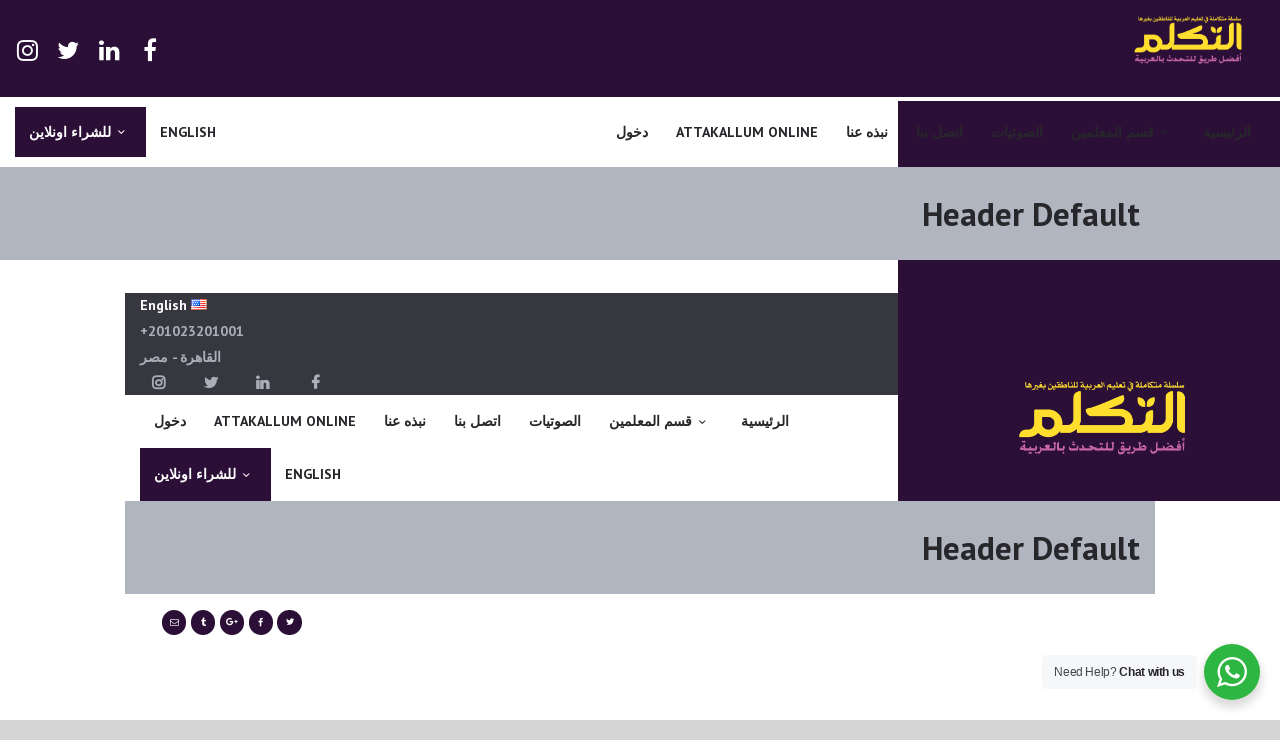

--- FILE ---
content_type: text/html; charset=UTF-8
request_url: https://attakallum.com/layouts/header-default/
body_size: 20722
content:
<!DOCTYPE html>
<html dir="rtl" lang="ar"
	itemscope 
	itemtype="http://schema.org/Article" 
	prefix="og: http://ogp.me/ns#"  class="no-js scheme_default">
<head>
			<meta charset="UTF-8">
		<meta name="viewport" content="width=device-width, initial-scale=1, maximum-scale=1">
		<meta name="format-detection" content="telephone=no">
		<link rel="profile" href="http://gmpg.org/xfn/11">
		<link rel="pingback" href="https://attakallum.com/xmlrpc.php">
		<title>Header Default &#8211; التكلم-  سلسلة التكلم</title>
<meta name='robots' content='max-image-preview:large' />
<link rel='dns-prefetch' href='//maps.google.com' />
<link rel='dns-prefetch' href='//fonts.googleapis.com' />
<link rel='dns-prefetch' href='//s.w.org' />
<link rel="alternate" type="application/rss+xml" title="التكلم-  سلسلة التكلم &laquo; الخلاصة" href="https://attakallum.com/feed/" />
		<!-- This site uses the Google Analytics by ExactMetrics plugin v8.2.0 - Using Analytics tracking - https://www.exactmetrics.com/ -->
							<script src="//www.googletagmanager.com/gtag/js?id=G-K82EKFFHCP"  data-cfasync="false" data-wpfc-render="false" type="text/javascript" async></script>
			<script data-cfasync="false" data-wpfc-render="false" type="text/javascript">
				var em_version = '8.2.0';
				var em_track_user = true;
				var em_no_track_reason = '';
								var ExactMetricsDefaultLocations = {"page_location":"https:\/\/attakallum.com\/layouts\/header-default\/"};
				if ( typeof ExactMetricsPrivacyGuardFilter === 'function' ) {
					var ExactMetricsLocations = (typeof ExactMetricsExcludeQuery === 'object') ? ExactMetricsPrivacyGuardFilter( ExactMetricsExcludeQuery ) : ExactMetricsPrivacyGuardFilter( ExactMetricsDefaultLocations );
				} else {
					var ExactMetricsLocations = (typeof ExactMetricsExcludeQuery === 'object') ? ExactMetricsExcludeQuery : ExactMetricsDefaultLocations;
				}

								var disableStrs = [
										'ga-disable-G-K82EKFFHCP',
									];

				/* Function to detect opted out users */
				function __gtagTrackerIsOptedOut() {
					for (var index = 0; index < disableStrs.length; index++) {
						if (document.cookie.indexOf(disableStrs[index] + '=true') > -1) {
							return true;
						}
					}

					return false;
				}

				/* Disable tracking if the opt-out cookie exists. */
				if (__gtagTrackerIsOptedOut()) {
					for (var index = 0; index < disableStrs.length; index++) {
						window[disableStrs[index]] = true;
					}
				}

				/* Opt-out function */
				function __gtagTrackerOptout() {
					for (var index = 0; index < disableStrs.length; index++) {
						document.cookie = disableStrs[index] + '=true; expires=Thu, 31 Dec 2099 23:59:59 UTC; path=/';
						window[disableStrs[index]] = true;
					}
				}

				if ('undefined' === typeof gaOptout) {
					function gaOptout() {
						__gtagTrackerOptout();
					}
				}
								window.dataLayer = window.dataLayer || [];

				window.ExactMetricsDualTracker = {
					helpers: {},
					trackers: {},
				};
				if (em_track_user) {
					function __gtagDataLayer() {
						dataLayer.push(arguments);
					}

					function __gtagTracker(type, name, parameters) {
						if (!parameters) {
							parameters = {};
						}

						if (parameters.send_to) {
							__gtagDataLayer.apply(null, arguments);
							return;
						}

						if (type === 'event') {
														parameters.send_to = exactmetrics_frontend.v4_id;
							var hookName = name;
							if (typeof parameters['event_category'] !== 'undefined') {
								hookName = parameters['event_category'] + ':' + name;
							}

							if (typeof ExactMetricsDualTracker.trackers[hookName] !== 'undefined') {
								ExactMetricsDualTracker.trackers[hookName](parameters);
							} else {
								__gtagDataLayer('event', name, parameters);
							}
							
						} else {
							__gtagDataLayer.apply(null, arguments);
						}
					}

					__gtagTracker('js', new Date());
					__gtagTracker('set', {
						'developer_id.dNDMyYj': true,
											});
					if ( ExactMetricsLocations.page_location ) {
						__gtagTracker('set', ExactMetricsLocations);
					}
										__gtagTracker('config', 'G-K82EKFFHCP', {"forceSSL":"true","link_attribution":"true"} );
															window.gtag = __gtagTracker;										(function () {
						/* https://developers.google.com/analytics/devguides/collection/analyticsjs/ */
						/* ga and __gaTracker compatibility shim. */
						var noopfn = function () {
							return null;
						};
						var newtracker = function () {
							return new Tracker();
						};
						var Tracker = function () {
							return null;
						};
						var p = Tracker.prototype;
						p.get = noopfn;
						p.set = noopfn;
						p.send = function () {
							var args = Array.prototype.slice.call(arguments);
							args.unshift('send');
							__gaTracker.apply(null, args);
						};
						var __gaTracker = function () {
							var len = arguments.length;
							if (len === 0) {
								return;
							}
							var f = arguments[len - 1];
							if (typeof f !== 'object' || f === null || typeof f.hitCallback !== 'function') {
								if ('send' === arguments[0]) {
									var hitConverted, hitObject = false, action;
									if ('event' === arguments[1]) {
										if ('undefined' !== typeof arguments[3]) {
											hitObject = {
												'eventAction': arguments[3],
												'eventCategory': arguments[2],
												'eventLabel': arguments[4],
												'value': arguments[5] ? arguments[5] : 1,
											}
										}
									}
									if ('pageview' === arguments[1]) {
										if ('undefined' !== typeof arguments[2]) {
											hitObject = {
												'eventAction': 'page_view',
												'page_path': arguments[2],
											}
										}
									}
									if (typeof arguments[2] === 'object') {
										hitObject = arguments[2];
									}
									if (typeof arguments[5] === 'object') {
										Object.assign(hitObject, arguments[5]);
									}
									if ('undefined' !== typeof arguments[1].hitType) {
										hitObject = arguments[1];
										if ('pageview' === hitObject.hitType) {
											hitObject.eventAction = 'page_view';
										}
									}
									if (hitObject) {
										action = 'timing' === arguments[1].hitType ? 'timing_complete' : hitObject.eventAction;
										hitConverted = mapArgs(hitObject);
										__gtagTracker('event', action, hitConverted);
									}
								}
								return;
							}

							function mapArgs(args) {
								var arg, hit = {};
								var gaMap = {
									'eventCategory': 'event_category',
									'eventAction': 'event_action',
									'eventLabel': 'event_label',
									'eventValue': 'event_value',
									'nonInteraction': 'non_interaction',
									'timingCategory': 'event_category',
									'timingVar': 'name',
									'timingValue': 'value',
									'timingLabel': 'event_label',
									'page': 'page_path',
									'location': 'page_location',
									'title': 'page_title',
									'referrer' : 'page_referrer',
								};
								for (arg in args) {
																		if (!(!args.hasOwnProperty(arg) || !gaMap.hasOwnProperty(arg))) {
										hit[gaMap[arg]] = args[arg];
									} else {
										hit[arg] = args[arg];
									}
								}
								return hit;
							}

							try {
								f.hitCallback();
							} catch (ex) {
							}
						};
						__gaTracker.create = newtracker;
						__gaTracker.getByName = newtracker;
						__gaTracker.getAll = function () {
							return [];
						};
						__gaTracker.remove = noopfn;
						__gaTracker.loaded = true;
						window['__gaTracker'] = __gaTracker;
					})();
									} else {
										console.log("");
					(function () {
						function __gtagTracker() {
							return null;
						}

						window['__gtagTracker'] = __gtagTracker;
						window['gtag'] = __gtagTracker;
					})();
									}
			</script>
				<!-- / Google Analytics by ExactMetrics -->
		<script type="text/javascript">
window._wpemojiSettings = {"baseUrl":"https:\/\/s.w.org\/images\/core\/emoji\/14.0.0\/72x72\/","ext":".png","svgUrl":"https:\/\/s.w.org\/images\/core\/emoji\/14.0.0\/svg\/","svgExt":".svg","source":{"concatemoji":"https:\/\/attakallum.com\/wp-includes\/js\/wp-emoji-release.min.js?ver=6.0.3"}};
/*! This file is auto-generated */
!function(e,a,t){var n,r,o,i=a.createElement("canvas"),p=i.getContext&&i.getContext("2d");function s(e,t){var a=String.fromCharCode,e=(p.clearRect(0,0,i.width,i.height),p.fillText(a.apply(this,e),0,0),i.toDataURL());return p.clearRect(0,0,i.width,i.height),p.fillText(a.apply(this,t),0,0),e===i.toDataURL()}function c(e){var t=a.createElement("script");t.src=e,t.defer=t.type="text/javascript",a.getElementsByTagName("head")[0].appendChild(t)}for(o=Array("flag","emoji"),t.supports={everything:!0,everythingExceptFlag:!0},r=0;r<o.length;r++)t.supports[o[r]]=function(e){if(!p||!p.fillText)return!1;switch(p.textBaseline="top",p.font="600 32px Arial",e){case"flag":return s([127987,65039,8205,9895,65039],[127987,65039,8203,9895,65039])?!1:!s([55356,56826,55356,56819],[55356,56826,8203,55356,56819])&&!s([55356,57332,56128,56423,56128,56418,56128,56421,56128,56430,56128,56423,56128,56447],[55356,57332,8203,56128,56423,8203,56128,56418,8203,56128,56421,8203,56128,56430,8203,56128,56423,8203,56128,56447]);case"emoji":return!s([129777,127995,8205,129778,127999],[129777,127995,8203,129778,127999])}return!1}(o[r]),t.supports.everything=t.supports.everything&&t.supports[o[r]],"flag"!==o[r]&&(t.supports.everythingExceptFlag=t.supports.everythingExceptFlag&&t.supports[o[r]]);t.supports.everythingExceptFlag=t.supports.everythingExceptFlag&&!t.supports.flag,t.DOMReady=!1,t.readyCallback=function(){t.DOMReady=!0},t.supports.everything||(n=function(){t.readyCallback()},a.addEventListener?(a.addEventListener("DOMContentLoaded",n,!1),e.addEventListener("load",n,!1)):(e.attachEvent("onload",n),a.attachEvent("onreadystatechange",function(){"complete"===a.readyState&&t.readyCallback()})),(e=t.source||{}).concatemoji?c(e.concatemoji):e.wpemoji&&e.twemoji&&(c(e.twemoji),c(e.wpemoji)))}(window,document,window._wpemojiSettings);
</script>
<style type="text/css">
img.wp-smiley,
img.emoji {
	display: inline !important;
	border: none !important;
	box-shadow: none !important;
	height: 1em !important;
	width: 1em !important;
	margin: 0 0.07em !important;
	vertical-align: -0.1em !important;
	background: none !important;
	padding: 0 !important;
}
</style>
	<link property="stylesheet" rel='stylesheet' id='wp-block-library-rtl-css'  href='https://attakallum.com/wp-includes/css/dist/block-library/style-rtl.min.css?ver=6.0.3' type='text/css' media='all' />
<link property="stylesheet" rel='stylesheet' id='nta-css-popup-rtl-css'  href='https://attakallum.com/wp-content/plugins/wp-whatsapp/assets/dist/css/style-rtl.css?ver=6.0.3' type='text/css' media='all' />
<style id='global-styles-inline-css' type='text/css'>
body{--wp--preset--color--black: #000000;--wp--preset--color--cyan-bluish-gray: #abb8c3;--wp--preset--color--white: #ffffff;--wp--preset--color--pale-pink: #f78da7;--wp--preset--color--vivid-red: #cf2e2e;--wp--preset--color--luminous-vivid-orange: #ff6900;--wp--preset--color--luminous-vivid-amber: #fcb900;--wp--preset--color--light-green-cyan: #7bdcb5;--wp--preset--color--vivid-green-cyan: #00d084;--wp--preset--color--pale-cyan-blue: #8ed1fc;--wp--preset--color--vivid-cyan-blue: #0693e3;--wp--preset--color--vivid-purple: #9b51e0;--wp--preset--gradient--vivid-cyan-blue-to-vivid-purple: linear-gradient(135deg,rgba(6,147,227,1) 0%,rgb(155,81,224) 100%);--wp--preset--gradient--light-green-cyan-to-vivid-green-cyan: linear-gradient(135deg,rgb(122,220,180) 0%,rgb(0,208,130) 100%);--wp--preset--gradient--luminous-vivid-amber-to-luminous-vivid-orange: linear-gradient(135deg,rgba(252,185,0,1) 0%,rgba(255,105,0,1) 100%);--wp--preset--gradient--luminous-vivid-orange-to-vivid-red: linear-gradient(135deg,rgba(255,105,0,1) 0%,rgb(207,46,46) 100%);--wp--preset--gradient--very-light-gray-to-cyan-bluish-gray: linear-gradient(135deg,rgb(238,238,238) 0%,rgb(169,184,195) 100%);--wp--preset--gradient--cool-to-warm-spectrum: linear-gradient(135deg,rgb(74,234,220) 0%,rgb(151,120,209) 20%,rgb(207,42,186) 40%,rgb(238,44,130) 60%,rgb(251,105,98) 80%,rgb(254,248,76) 100%);--wp--preset--gradient--blush-light-purple: linear-gradient(135deg,rgb(255,206,236) 0%,rgb(152,150,240) 100%);--wp--preset--gradient--blush-bordeaux: linear-gradient(135deg,rgb(254,205,165) 0%,rgb(254,45,45) 50%,rgb(107,0,62) 100%);--wp--preset--gradient--luminous-dusk: linear-gradient(135deg,rgb(255,203,112) 0%,rgb(199,81,192) 50%,rgb(65,88,208) 100%);--wp--preset--gradient--pale-ocean: linear-gradient(135deg,rgb(255,245,203) 0%,rgb(182,227,212) 50%,rgb(51,167,181) 100%);--wp--preset--gradient--electric-grass: linear-gradient(135deg,rgb(202,248,128) 0%,rgb(113,206,126) 100%);--wp--preset--gradient--midnight: linear-gradient(135deg,rgb(2,3,129) 0%,rgb(40,116,252) 100%);--wp--preset--duotone--dark-grayscale: url('#wp-duotone-dark-grayscale');--wp--preset--duotone--grayscale: url('#wp-duotone-grayscale');--wp--preset--duotone--purple-yellow: url('#wp-duotone-purple-yellow');--wp--preset--duotone--blue-red: url('#wp-duotone-blue-red');--wp--preset--duotone--midnight: url('#wp-duotone-midnight');--wp--preset--duotone--magenta-yellow: url('#wp-duotone-magenta-yellow');--wp--preset--duotone--purple-green: url('#wp-duotone-purple-green');--wp--preset--duotone--blue-orange: url('#wp-duotone-blue-orange');--wp--preset--font-size--small: 13px;--wp--preset--font-size--medium: 20px;--wp--preset--font-size--large: 36px;--wp--preset--font-size--x-large: 42px;}.has-black-color{color: var(--wp--preset--color--black) !important;}.has-cyan-bluish-gray-color{color: var(--wp--preset--color--cyan-bluish-gray) !important;}.has-white-color{color: var(--wp--preset--color--white) !important;}.has-pale-pink-color{color: var(--wp--preset--color--pale-pink) !important;}.has-vivid-red-color{color: var(--wp--preset--color--vivid-red) !important;}.has-luminous-vivid-orange-color{color: var(--wp--preset--color--luminous-vivid-orange) !important;}.has-luminous-vivid-amber-color{color: var(--wp--preset--color--luminous-vivid-amber) !important;}.has-light-green-cyan-color{color: var(--wp--preset--color--light-green-cyan) !important;}.has-vivid-green-cyan-color{color: var(--wp--preset--color--vivid-green-cyan) !important;}.has-pale-cyan-blue-color{color: var(--wp--preset--color--pale-cyan-blue) !important;}.has-vivid-cyan-blue-color{color: var(--wp--preset--color--vivid-cyan-blue) !important;}.has-vivid-purple-color{color: var(--wp--preset--color--vivid-purple) !important;}.has-black-background-color{background-color: var(--wp--preset--color--black) !important;}.has-cyan-bluish-gray-background-color{background-color: var(--wp--preset--color--cyan-bluish-gray) !important;}.has-white-background-color{background-color: var(--wp--preset--color--white) !important;}.has-pale-pink-background-color{background-color: var(--wp--preset--color--pale-pink) !important;}.has-vivid-red-background-color{background-color: var(--wp--preset--color--vivid-red) !important;}.has-luminous-vivid-orange-background-color{background-color: var(--wp--preset--color--luminous-vivid-orange) !important;}.has-luminous-vivid-amber-background-color{background-color: var(--wp--preset--color--luminous-vivid-amber) !important;}.has-light-green-cyan-background-color{background-color: var(--wp--preset--color--light-green-cyan) !important;}.has-vivid-green-cyan-background-color{background-color: var(--wp--preset--color--vivid-green-cyan) !important;}.has-pale-cyan-blue-background-color{background-color: var(--wp--preset--color--pale-cyan-blue) !important;}.has-vivid-cyan-blue-background-color{background-color: var(--wp--preset--color--vivid-cyan-blue) !important;}.has-vivid-purple-background-color{background-color: var(--wp--preset--color--vivid-purple) !important;}.has-black-border-color{border-color: var(--wp--preset--color--black) !important;}.has-cyan-bluish-gray-border-color{border-color: var(--wp--preset--color--cyan-bluish-gray) !important;}.has-white-border-color{border-color: var(--wp--preset--color--white) !important;}.has-pale-pink-border-color{border-color: var(--wp--preset--color--pale-pink) !important;}.has-vivid-red-border-color{border-color: var(--wp--preset--color--vivid-red) !important;}.has-luminous-vivid-orange-border-color{border-color: var(--wp--preset--color--luminous-vivid-orange) !important;}.has-luminous-vivid-amber-border-color{border-color: var(--wp--preset--color--luminous-vivid-amber) !important;}.has-light-green-cyan-border-color{border-color: var(--wp--preset--color--light-green-cyan) !important;}.has-vivid-green-cyan-border-color{border-color: var(--wp--preset--color--vivid-green-cyan) !important;}.has-pale-cyan-blue-border-color{border-color: var(--wp--preset--color--pale-cyan-blue) !important;}.has-vivid-cyan-blue-border-color{border-color: var(--wp--preset--color--vivid-cyan-blue) !important;}.has-vivid-purple-border-color{border-color: var(--wp--preset--color--vivid-purple) !important;}.has-vivid-cyan-blue-to-vivid-purple-gradient-background{background: var(--wp--preset--gradient--vivid-cyan-blue-to-vivid-purple) !important;}.has-light-green-cyan-to-vivid-green-cyan-gradient-background{background: var(--wp--preset--gradient--light-green-cyan-to-vivid-green-cyan) !important;}.has-luminous-vivid-amber-to-luminous-vivid-orange-gradient-background{background: var(--wp--preset--gradient--luminous-vivid-amber-to-luminous-vivid-orange) !important;}.has-luminous-vivid-orange-to-vivid-red-gradient-background{background: var(--wp--preset--gradient--luminous-vivid-orange-to-vivid-red) !important;}.has-very-light-gray-to-cyan-bluish-gray-gradient-background{background: var(--wp--preset--gradient--very-light-gray-to-cyan-bluish-gray) !important;}.has-cool-to-warm-spectrum-gradient-background{background: var(--wp--preset--gradient--cool-to-warm-spectrum) !important;}.has-blush-light-purple-gradient-background{background: var(--wp--preset--gradient--blush-light-purple) !important;}.has-blush-bordeaux-gradient-background{background: var(--wp--preset--gradient--blush-bordeaux) !important;}.has-luminous-dusk-gradient-background{background: var(--wp--preset--gradient--luminous-dusk) !important;}.has-pale-ocean-gradient-background{background: var(--wp--preset--gradient--pale-ocean) !important;}.has-electric-grass-gradient-background{background: var(--wp--preset--gradient--electric-grass) !important;}.has-midnight-gradient-background{background: var(--wp--preset--gradient--midnight) !important;}.has-small-font-size{font-size: var(--wp--preset--font-size--small) !important;}.has-medium-font-size{font-size: var(--wp--preset--font-size--medium) !important;}.has-large-font-size{font-size: var(--wp--preset--font-size--large) !important;}.has-x-large-font-size{font-size: var(--wp--preset--font-size--x-large) !important;}
</style>
<link property="stylesheet" rel='stylesheet' id='essential-grid-plugin-settings-css'  href='https://attakallum.com/wp-content/plugins/essential-grid/public/assets/css/settings.css?ver=2.1.5' type='text/css' media='all' />
<link property="stylesheet" rel='stylesheet' id='tp-open-sans-css'  href='https://fonts.googleapis.com/css?family=Open+Sans%3A300%2C400%2C600%2C700%2C800&#038;ver=6.0.3' type='text/css' media='all' />
<link property="stylesheet" rel='stylesheet' id='tp-raleway-css'  href='https://fonts.googleapis.com/css?family=Raleway%3A100%2C200%2C300%2C400%2C500%2C600%2C700%2C800%2C900&#038;ver=6.0.3' type='text/css' media='all' />
<link property="stylesheet" rel='stylesheet' id='tp-droid-serif-css'  href='https://fonts.googleapis.com/css?family=Droid+Serif%3A400%2C700&#038;ver=6.0.3' type='text/css' media='all' />
<link property="stylesheet" rel='stylesheet' id='isp_owl_carousel_css-css'  href='https://attakallum.com/wp-content/plugins/indeed-smart-popup/assets/css/owl-carousel/owl.carousel.css' type='text/css' media='all' />
<link property="stylesheet" rel='stylesheet' id='isp_owl_theme_css-css'  href='https://attakallum.com/wp-content/plugins/indeed-smart-popup/assets/css/owl-carousel/owl.theme.css' type='text/css' media='all' />
<link property="stylesheet" rel='stylesheet' id='isp_owl_transitions_css-css'  href='https://attakallum.com/wp-content/plugins/indeed-smart-popup/assets/css/owl-carousel/owl.transitions.css' type='text/css' media='all' />
<link property="stylesheet" rel='stylesheet' id='rs-plugin-settings-css'  href='https://attakallum.com/wp-content/plugins/revslider/public/assets/css/settings.css?ver=5.4.5.1' type='text/css' media='all' />
<style id='rs-plugin-settings-inline-css' type='text/css'>
#rs-demo-id {}
</style>
<link property="stylesheet" rel='stylesheet' id='trx_addons-icons-css'  href='https://attakallum.com/wp-content/plugins/trx_addons/css/font-icons/css/trx_addons_icons-embedded.css?ver=6.0.3' type='text/css' media='all' />
<link property="stylesheet" rel='stylesheet' id='swiperslider-css'  href='https://attakallum.com/wp-content/plugins/trx_addons/js/swiper/swiper.min.css' type='text/css' media='all' />
<link property="stylesheet" rel='stylesheet' id='magnific-popup-css'  href='https://attakallum.com/wp-content/plugins/trx_addons/js/magnific/magnific-popup.min.css' type='text/css' media='all' />
<link property="stylesheet" rel='stylesheet' id='trx_addons-css'  href='https://attakallum.com/wp-content/plugins/trx_addons/css/trx_addons.css' type='text/css' media='all' />
<link property="stylesheet" rel='stylesheet' id='trx_addons-animation-css'  href='https://attakallum.com/wp-content/plugins/trx_addons/css/trx_addons.animation.css?ver=6.0.3' type='text/css' media='all' />
<link property="stylesheet" rel='stylesheet' id='js_composer_front-css'  href='https://attakallum.com/wp-content/plugins/js_composer/assets/css/js_composer.min.css?ver=5.4.2' type='text/css' media='all' />
<link property="stylesheet" rel='stylesheet' id='um_fonticons_ii-css'  href='https://attakallum.com/wp-content/plugins/ultimate-member/assets/css/um-fonticons-ii.css?ver=6.0.3' type='text/css' media='all' />
<link property="stylesheet" rel='stylesheet' id='um_fonticons_fa-css'  href='https://attakallum.com/wp-content/plugins/ultimate-member/assets/css/um-fonticons-fa.css?ver=6.0.3' type='text/css' media='all' />
<link property="stylesheet" rel='stylesheet' id='select2-css'  href='https://attakallum.com/wp-content/plugins/ultimate-member/assets/css/select2/select2.min.css?ver=6.0.3' type='text/css' media='all' />
<link property="stylesheet" rel='stylesheet' id='um_modal-css'  href='https://attakallum.com/wp-content/plugins/ultimate-member/assets/css/um-modal.css?ver=6.0.3' type='text/css' media='all' />
<link property="stylesheet" rel='stylesheet' id='um_styles-css'  href='https://attakallum.com/wp-content/plugins/ultimate-member/assets/css/um-styles.css?ver=6.0.3' type='text/css' media='all' />
<link property="stylesheet" rel='stylesheet' id='um_members-css'  href='https://attakallum.com/wp-content/plugins/ultimate-member/assets/css/um-members.css?ver=6.0.3' type='text/css' media='all' />
<link property="stylesheet" rel='stylesheet' id='um_profile-css'  href='https://attakallum.com/wp-content/plugins/ultimate-member/assets/css/um-profile.css?ver=6.0.3' type='text/css' media='all' />
<link property="stylesheet" rel='stylesheet' id='um_account-css'  href='https://attakallum.com/wp-content/plugins/ultimate-member/assets/css/um-account.css?ver=6.0.3' type='text/css' media='all' />
<link property="stylesheet" rel='stylesheet' id='um_misc-css'  href='https://attakallum.com/wp-content/plugins/ultimate-member/assets/css/um-misc.css?ver=6.0.3' type='text/css' media='all' />
<link property="stylesheet" rel='stylesheet' id='um_fileupload-css'  href='https://attakallum.com/wp-content/plugins/ultimate-member/assets/css/um-fileupload.css?ver=6.0.3' type='text/css' media='all' />
<link property="stylesheet" rel='stylesheet' id='um_datetime-css'  href='https://attakallum.com/wp-content/plugins/ultimate-member/assets/css/pickadate/default.css?ver=6.0.3' type='text/css' media='all' />
<link property="stylesheet" rel='stylesheet' id='um_datetime_date-css'  href='https://attakallum.com/wp-content/plugins/ultimate-member/assets/css/pickadate/default.date.css?ver=6.0.3' type='text/css' media='all' />
<link property="stylesheet" rel='stylesheet' id='um_datetime_time-css'  href='https://attakallum.com/wp-content/plugins/ultimate-member/assets/css/pickadate/default.time.css?ver=6.0.3' type='text/css' media='all' />
<link property="stylesheet" rel='stylesheet' id='um_raty-css'  href='https://attakallum.com/wp-content/plugins/ultimate-member/assets/css/um-raty.css?ver=6.0.3' type='text/css' media='all' />
<link property="stylesheet" rel='stylesheet' id='um_scrollbar-css'  href='https://attakallum.com/wp-content/plugins/ultimate-member/assets/css/um-scrollbar.css?ver=6.0.3' type='text/css' media='all' />
<link property="stylesheet" rel='stylesheet' id='um_crop-css'  href='https://attakallum.com/wp-content/plugins/ultimate-member/assets/css/um-crop.css?ver=6.0.3' type='text/css' media='all' />
<link property="stylesheet" rel='stylesheet' id='um_tipsy-css'  href='https://attakallum.com/wp-content/plugins/ultimate-member/assets/css/um-tipsy.css?ver=6.0.3' type='text/css' media='all' />
<link property="stylesheet" rel='stylesheet' id='um_responsive-css'  href='https://attakallum.com/wp-content/plugins/ultimate-member/assets/css/um-responsive.css?ver=6.0.3' type='text/css' media='all' />
<link property="stylesheet" rel='stylesheet' id='um_rtl-css'  href='https://attakallum.com/wp-content/plugins/ultimate-member/assets/css/um.rtl.css?ver=2.0.23' type='text/css' media='all' />
<link property="stylesheet" rel='stylesheet' id='um_default_css-css'  href='https://attakallum.com/wp-content/plugins/ultimate-member/assets/css/um-old-default.css?ver=2.0.23' type='text/css' media='all' />
<link property="stylesheet" rel='stylesheet' id='um_old_css-css'  href='https://attakallum.com/wp-content/plugins/ultimate-member/../../uploads/ultimatemember/um_old_settings.css?ver=6.0.3' type='text/css' media='all' />
<link property="stylesheet" rel='stylesheet' id='alhambra-font-alhambra-css'  href='https://attakallum.com/wp-content/themes/alhambra/css/font-face/alhambra/stylesheet.css?ver=6.0.3' type='text/css' media='all' />
<link property="stylesheet" rel='stylesheet' id='alhambra-font-google_fonts-css'  href='https://fonts.googleapis.com/css?family=PT+Sans%3A400%2C700&#038;subset=latin%2Clatin-ext&#038;ver=6.0.3' type='text/css' media='all' />
<link property="stylesheet" rel='stylesheet' id='alhambra-icons-css'  href='https://attakallum.com/wp-content/themes/alhambra/css/font-icons/css/fontello-embedded.css?ver=6.0.3' type='text/css' media='all' />
<link property="stylesheet" rel='stylesheet' id='alhambra-main-css'  href='https://attakallum.com/wp-content/themes/alhambra/style.css' type='text/css' media='all' />
<style id='alhambra-main-inline-css' type='text/css'>
.post-navigation .nav-next a .nav-arrow { background-image: url(https://attakallum.com/wp-content/themes/alhambra/images/no-image.jpg); }
</style>
<link property="stylesheet" rel='stylesheet' id='alhambra-styles-css'  href='https://attakallum.com/wp-content/themes/alhambra/css/__styles.css?ver=6.0.3' type='text/css' media='all' />
<link property="stylesheet" rel='stylesheet' id='alhambra-colors-css'  href='https://attakallum.com/wp-content/themes/alhambra/css/__colors.css?ver=6.0.3' type='text/css' media='all' />
<link property="stylesheet" rel='stylesheet' id='mediaelement-css'  href='https://attakallum.com/wp-includes/js/mediaelement/mediaelementplayer-legacy.min.css?ver=4.2.16' type='text/css' media='all' />
<link property="stylesheet" rel='stylesheet' id='wp-mediaelement-css'  href='https://attakallum.com/wp-includes/js/mediaelement/wp-mediaelement.min.css?ver=6.0.3' type='text/css' media='all' />
<link property="stylesheet" rel='stylesheet' id='alhambra-responsive-css'  href='https://attakallum.com/wp-content/themes/alhambra/css/responsive.css?ver=6.0.3' type='text/css' media='all' />
<script type='text/javascript' src='https://attakallum.com/wp-content/plugins/google-analytics-dashboard-for-wp/assets/js/frontend-gtag.min.js?ver=8.2.0' id='exactmetrics-frontend-script-js'></script>
<script data-cfasync="false" data-wpfc-render="false" type="text/javascript" id='exactmetrics-frontend-script-js-extra'>/* <![CDATA[ */
var exactmetrics_frontend = {"js_events_tracking":"true","download_extensions":"doc,pdf,ppt,zip,xls,docx,pptx,xlsx","inbound_paths":"[{\"path\":\"\\\/go\\\/\",\"label\":\"affiliate\"},{\"path\":\"\\\/recommend\\\/\",\"label\":\"affiliate\"}]","home_url":"https:\/\/attakallum.com","hash_tracking":"false","v4_id":"G-K82EKFFHCP"};/* ]]> */
</script>
<script type='text/javascript' src='https://attakallum.com/wp-includes/js/jquery/jquery.min.js?ver=3.6.0' id='jquery-core-js'></script>
<script type='text/javascript' src='https://attakallum.com/wp-includes/js/jquery/jquery-migrate.min.js?ver=3.3.2' id='jquery-migrate-js'></script>
<script type='text/javascript' src='https://attakallum.com/wp-content/plugins/bsk-pdf-manager/js/bsk_pdf_manager.js?ver=1.8.1' id='bsk-pdf-manager-js'></script>
<script type='text/javascript' src='https://attakallum.com/wp-content/plugins/indeed-smart-popup/assets/js/jquery-ui-1.10.4.custom.min.js' id='isp_jquery_ui_js-js'></script>
<script type='text/javascript' src='https://attakallum.com/wp-content/plugins/indeed-smart-popup/assets/js/owl-carousel/owl.carousel.js' id='isp_owl_carousel_js-js'></script>
<script type='text/javascript' src='https://attakallum.com/wp-content/plugins/indeed-smart-popup/assets/js/owl-carousel/owl.carousel.min.js' id='isp_owl_carousel_min_js-js'></script>
<script type='text/javascript' src='https://attakallum.com/wp-content/plugins/indeed-smart-popup/assets/js/front-end_functions.js' id='isp_front_end_js-js'></script>
<script type='text/javascript' src='http://maps.google.com/maps/api/js?sensor=false' id='isp_googlemaps-js'></script>
<script type='text/javascript' src='https://attakallum.com/wp-content/plugins/essential-grid/public/assets/js/lightbox.js?ver=2.1.5' id='themepunchboxext-js'></script>
<script type='text/javascript' src='https://attakallum.com/wp-content/plugins/essential-grid/public/assets/js/jquery.themepunch.tools.min.js?ver=2.1.5' id='tp-tools-js'></script>
<script type='text/javascript' src='https://attakallum.com/wp-content/plugins/revslider/public/assets/js/jquery.themepunch.revolution.min.js?ver=5.4.5.1' id='revmin-js'></script>
<script type='text/javascript' src='https://attakallum.com/wp-includes/js/imagesloaded.min.js?ver=4.1.4' id='imagesloaded-js'></script>
<script type='text/javascript' src='https://attakallum.com/wp-includes/js/masonry.min.js?ver=4.2.2' id='masonry-js'></script>
<script type='text/javascript' src='https://attakallum.com/wp-includes/js/jquery/jquery.masonry.min.js?ver=3.1.2b' id='jquery-masonry-js'></script>
<script type='text/javascript' src='https://attakallum.com/wp-content/plugins/ultimate-member/assets/js/select2/select2.full.min.js?ver=6.0.3' id='select2-js'></script>
<script type='text/javascript' src='https://attakallum.com/wp-content/plugins/ultimate-member/assets/js/um-modal.min.js?ver=6.0.3' id='um_modal-js'></script>
<script type='text/javascript' src='https://attakallum.com/wp-content/plugins/ultimate-member/assets/js/um-jquery-form.min.js?ver=6.0.3' id='um_jquery_form-js'></script>
<script type='text/javascript' src='https://attakallum.com/wp-content/plugins/ultimate-member/assets/js/um-fileupload.min.js?ver=6.0.3' id='um_fileupload-js'></script>
<script type='text/javascript' src='https://attakallum.com/wp-content/plugins/ultimate-member/assets/js/pickadate/picker.js?ver=6.0.3' id='um_datetime-js'></script>
<script type='text/javascript' src='https://attakallum.com/wp-content/plugins/ultimate-member/assets/js/pickadate/picker.date.js?ver=6.0.3' id='um_datetime_date-js'></script>
<script type='text/javascript' src='https://attakallum.com/wp-content/plugins/ultimate-member/assets/js/pickadate/picker.time.js?ver=6.0.3' id='um_datetime_time-js'></script>
<script type='text/javascript' src='https://attakallum.com/wp-content/plugins/ultimate-member/assets/js/pickadate/legacy.js?ver=6.0.3' id='um_datetime_legacy-js'></script>
<script type='text/javascript' src='https://attakallum.com/wp-content/plugins/ultimate-member/assets/js/um-raty.min.js?ver=6.0.3' id='um_raty-js'></script>
<script type='text/javascript' src='https://attakallum.com/wp-content/plugins/ultimate-member/assets/js/um-scrollto.min.js?ver=6.0.3' id='um_scrollto-js'></script>
<script type='text/javascript' src='https://attakallum.com/wp-content/plugins/ultimate-member/assets/js/um-scrollbar.min.js?ver=6.0.3' id='um_scrollbar-js'></script>
<script type='text/javascript' src='https://attakallum.com/wp-content/plugins/ultimate-member/assets/js/um-crop.min.js?ver=6.0.3' id='um_crop-js'></script>
<script type='text/javascript' src='https://attakallum.com/wp-content/plugins/ultimate-member/assets/js/um-tipsy.min.js?ver=6.0.3' id='um_tipsy-js'></script>
<script type='text/javascript' src='https://attakallum.com/wp-includes/js/underscore.min.js?ver=1.13.3' id='underscore-js'></script>
<script type='text/javascript' id='wp-util-js-extra'>
/* <![CDATA[ */
var _wpUtilSettings = {"ajax":{"url":"\/wp-admin\/admin-ajax.php"}};
/* ]]> */
</script>
<script type='text/javascript' src='https://attakallum.com/wp-includes/js/wp-util.min.js?ver=6.0.3' id='wp-util-js'></script>
<script type='text/javascript' src='https://attakallum.com/wp-content/plugins/ultimate-member/assets/js/um-functions.min.js?ver=6.0.3' id='um_functions-js'></script>
<script type='text/javascript' src='https://attakallum.com/wp-content/plugins/ultimate-member/assets/js/um-gdpr.min.js?ver=2.0.23' id='um-gdpr-js'></script>
<script type='text/javascript' src='https://attakallum.com/wp-content/plugins/ultimate-member/assets/js/um-responsive.min.js?ver=6.0.3' id='um_responsive-js'></script>
<script type='text/javascript' src='https://attakallum.com/wp-content/plugins/ultimate-member/assets/js/um-conditional.min.js?ver=6.0.3' id='um_conditional-js'></script>
<script type='text/javascript' id='um_scripts-js-extra'>
/* <![CDATA[ */
var um_scripts = {"ajaxurl":"https:\/\/attakallum.com\/wp-admin\/admin-ajax.php","remove_file":"https:\/\/attakallum.com\/um-api\/route\/um!core!Files\/ajax_remove_file\/f1ba16f808","delete_profile_photo":"https:\/\/attakallum.com\/um-api\/route\/um!core!Profile\/ajax_delete_profile_photo\/e7833a5835","delete_cover_photo":"https:\/\/attakallum.com\/um-api\/route\/um!core!Profile\/ajax_delete_cover_photo\/d63033dec3","resize_image":"https:\/\/attakallum.com\/um-api\/route\/um!core!Files\/ajax_resize_image\/02add53d8b","muted_action":"https:\/\/attakallum.com\/um-api\/route\/um!core!Form\/ajax_muted_action\/b39ba27b41","ajax_paginate":"https:\/\/attakallum.com\/um-api\/route\/um!core!Query\/ajax_paginate\/bb992c15ba","ajax_select_options":"https:\/\/attakallum.com\/um-api\/route\/um!core!Form\/ajax_select_options\/267a96888d"};
/* ]]> */
</script>
<script type='text/javascript' src='https://attakallum.com/wp-content/plugins/ultimate-member/assets/js/um-scripts.min.js?ver=6.0.3' id='um_scripts-js'></script>
<script type='text/javascript' src='https://attakallum.com/wp-content/plugins/ultimate-member/assets/js/um-members.min.js?ver=6.0.3' id='um_members-js'></script>
<script type='text/javascript' src='https://attakallum.com/wp-content/plugins/ultimate-member/assets/js/um-profile.min.js?ver=6.0.3' id='um_profile-js'></script>
<script type='text/javascript' src='https://attakallum.com/wp-content/plugins/ultimate-member/assets/js/um-account.min.js?ver=6.0.3' id='um_account-js'></script>
<link rel="https://api.w.org/" href="https://attakallum.com/wp-json/" /><link rel="EditURI" type="application/rsd+xml" title="RSD" href="https://attakallum.com/xmlrpc.php?rsd" />
<link rel="wlwmanifest" type="application/wlwmanifest+xml" href="https://attakallum.com/wp-includes/wlwmanifest.xml" /> 
<link rel="stylesheet" href="https://attakallum.com/wp-content/themes/alhambra/rtl.css" type="text/css" media="screen" /><meta name="generator" content="WordPress 6.0.3" />
<link rel='shortlink' href='https://attakallum.com/?p=6' />
<link rel="alternate" type="application/json+oembed" href="https://attakallum.com/wp-json/oembed/1.0/embed?url=https%3A%2F%2Fattakallum.com%2Flayouts%2Fheader-default%2F" />
<link rel="alternate" type="text/xml+oembed" href="https://attakallum.com/wp-json/oembed/1.0/embed?url=https%3A%2F%2Fattakallum.com%2Flayouts%2Fheader-default%2F&#038;format=xml" />
		<script type="text/javascript">
			var ajaxRevslider;
			
			jQuery(document).ready(function() {
				// CUSTOM AJAX CONTENT LOADING FUNCTION
				ajaxRevslider = function(obj) {
				
					// obj.type : Post Type
					// obj.id : ID of Content to Load
					// obj.aspectratio : The Aspect Ratio of the Container / Media
					// obj.selector : The Container Selector where the Content of Ajax will be injected. It is done via the Essential Grid on Return of Content
					
					var content = "";

					data = {};
					
					data.action = 'revslider_ajax_call_front';
					data.client_action = 'get_slider_html';
					data.token = '609f66c5b2';
					data.type = obj.type;
					data.id = obj.id;
					data.aspectratio = obj.aspectratio;
					
					// SYNC AJAX REQUEST
					jQuery.ajax({
						type:"post",
						url:"https://attakallum.com/wp-admin/admin-ajax.php",
						dataType: 'json',
						data:data,
						async:false,
						success: function(ret, textStatus, XMLHttpRequest) {
							if(ret.success == true)
								content = ret.data;								
						},
						error: function(e) {
							console.log(e);
						}
					});
					
					 // FIRST RETURN THE CONTENT WHEN IT IS LOADED !!
					 return content;						 
				};
				
				// CUSTOM AJAX FUNCTION TO REMOVE THE SLIDER
				var ajaxRemoveRevslider = function(obj) {
					return jQuery(obj.selector+" .rev_slider").revkill();
				};

				// EXTEND THE AJAX CONTENT LOADING TYPES WITH TYPE AND FUNCTION
				var extendessential = setInterval(function() {
					if (jQuery.fn.tpessential != undefined) {
						clearInterval(extendessential);
						if(typeof(jQuery.fn.tpessential.defaults) !== 'undefined') {
							jQuery.fn.tpessential.defaults.ajaxTypes.push({type:"revslider",func:ajaxRevslider,killfunc:ajaxRemoveRevslider,openAnimationSpeed:0.3});   
							// type:  Name of the Post to load via Ajax into the Essential Grid Ajax Container
							// func: the Function Name which is Called once the Item with the Post Type has been clicked
							// killfunc: function to kill in case the Ajax Window going to be removed (before Remove function !
							// openAnimationSpeed: how quick the Ajax Content window should be animated (default is 0.3)
						}
					}
				},30);
			});
		</script>
		<style type="text/css" id="simple-css-output">p { font-size: 18px; line-height: 30px;}h1, .front_page_section_caption { font-size: 2.375em;}.top_panel { margin-bottom: 3rem; }#header-menu-custom { padding: 0; }#header-menu-buy a.sf-with-ul { background-color: #2b0f37; color: #fff;}#header-menu-buy a.sf-with-ul:hover { color: #fff;}.scheme_default .logo_default:before { bottom: 0;}.sc_layouts_row_type_compact .sc_layouts_logo img { max-height: 120px; transform: scale(1.25) translateX(60px);}.mlwEmail:focus { color: #555 !important; }.sc_layouts_row_fixed_on .sc_layouts_logo img { max-height: 40px !important; transform: translateX(0) !important;}.vc_custom_1501511735790 .hide_on_mobile { display: none !important;}.wpfd-container-table td { text-align: right !important;}.wpfd-container-table th { text-align: right !important; padding-right: 5px !important;}.mediaTableMenu { display: none !important; }.wpfd-categories { margin-top: 15px !important; }.wpfd-content .backcategory { float: none !important; }.catlink.wpfdcategory i { margin-left: 5px !important;}.catlink.wpfdcategory { margin: 10px 10px 0px 0px !important; }.widget_recent_news .post_footer.entry-footer { display: none !important;}.widget_recent_news .post_author { display: none !important;}.sc_layouts_menu_nav > li > a { padding: 1em 1em;}@media (max-width: 767px) { .top_panel.top_panel_custom.top_panel_custom_6.top_panel_custom_header-default.without_bg_image.scheme_default { background-color: #2b0f37 !important; } .top_panel.top_panel_custom.top_panel_custom_6.top_panel_custom_header-default.without_bg_image.scheme_default .vc_row.wpb_row.vc_row-fluid.sc_layouts_row.sc_layouts_row_type_compact.sc_layouts_row_fixed{ background-color: #2b0f37 !important; } .sc_layouts_row_type_compact .sc_layouts_logo img { max-height: 50px !important; transform: none !important; } .scheme_default .sc_layouts_row_type_compact .sc_layouts_menu_mobile_button .sc_layouts_item_icon::before { color: #ffffff !important; } .scheme_default .logo_default:before { height: 4.75em; } .logo_default + .vc_column_container.sc_layouts_column { top: 0; } #header-social .social_icon { font-size: 15px !important; color: #ffffff; }}@media (max-width: 479px) { .sc_layouts_row_type_compact .sc_layouts_logo img { max-height: 50px !important; transform: none !important; } .scheme_default .sc_layouts_row_type_compact .sc_layouts_menu_mobile_button .sc_layouts_item_icon::before { color: #ffffff !important; }}.downloadlink-Youtube { display: none !important;}.watchlink { display: none !important; }.watch-Youtube { display: block !important; }.sc_layouts_menu_popup .sc_layouts_menu_nav > li, .sc_layouts_menu_popup .sc_layouts_menu_nav > li > a, .sc_layouts_menu_nav > li ul, .sc_layouts_menu_nav > li ul > li, .sc_layouts_menu_nav > li ul > li > a { text-transform: lowercase;}.widget_contacts .contacts_info span, .widget_contacts .contacts_info>div>a, .widget_contacts .contacts_info>a { padding-right: 2em;}.rtl .widget_contacts .contacts_info span:before, .widget_contacts .contacts_info>div>a:before, .rtl .widget_contacts .contacts_info>a:before { right: 0; text-align: right; left: auto;}.widget_contacts span, .widget_contacts a { color: white !important;}.rtl .contacts_logo img { transform: translateX(60px);}#custom-language-selector a { padding: 0 !important;}#custom-language-selector a:hover { color: #fff !important;}#custom-language-selector a::before { content: none !important;}#custom-language-selector { display: inline-block;}.custom_ltr a { text-align: left !important; font-weight: bold; color: #854B9F !important;}.custom_rtl a { font-weight: bold; color: #854B9F !important;}.fb_iframe_widget iframe { border-radius: 6px;}.sc_layouts_menu_popup .sc_layouts_menu_nav > li, .sc_layouts_menu_popup .sc_layouts_menu_nav > li > a, .sc_layouts_menu_nav > li ul, .sc_layouts_menu_nav > li ul > li, .sc_layouts_menu_nav > li ul > li > a { text-transform: capitalize !important;}.custom-no-padding .vc_column-inner {padding: 0 !important;}.post_type_quiz label::before { content: none !important;}.post_type_quiz input[type="radio"], input[type="checkbox"] { display: inline-block;}.qmn_question_answer p { margin-bottom: 0; }.qmn_question_answer { margin-bottom: 40px; }#header-menu-buy { float: right; }.rtl #header-menu-buy { float: left; }#header-social .social_icon { font-size: 24px; color: #ffffff;}#header-social { text-align: right;}.rtl #header-social { text-align: left;}.sc_layouts_menu_mobile_button { padding-top: 5px;}#menu-fixed-logo { float: left; display: none;}.rtl #menu-fixed-logo { float: right; display: none;}.sc_layouts_row_fixed_on #menu-fixed-logo { float: left; display: block !important;}.rtl .sc_layouts_row_fixed_on #menu-fixed-logo { float: right; display: block !important;}.mlw_qmn_question_number { float: right; margin-left: 10px; font-size: 20px; line-height: 24px; font-weight: bold;}.qmn_mc_answer_wrap label { font-size: 22px !important; line-height: 42px !important;}.qmn_mc_answer_wrap input { width: 20px; height: 40px; float: right;}.quiz_section { background: #e3f2fd; border-radius: 10px; padding: 15px !important; margin-bottom: 15px !important; border: 1px solid #90caf9 !important;}.qmn_question_answer_correct { background-color: #e8f5e9; padding: 10px; border-radius: 10px; border: 1px solid #a5d6a7; }.qmn_question_answer_correct:before { content: "✔"; color: green; display: block; width: 20px; height: 20px; float: left; margin: 0 6px 0 0;}.qmn_question_answer_incorrect { background-color: #ffebee; padding: 10px; border-radius: 10px; border: 1px solid #ef9a9a; }.qmn_question_answer_incorrect:before { content: "✘"; color: red; display: block; width: 20px; height: 20px; float: left; margin: 0 6px 0 0;}.qmn_results_page { font-size: 140% !important; line-height: 175% !important;}.wpfd-foldertree-table { float: right !important;}.wpfd-content-table { padding: 20px;}.force-padding-top-bottom { padding-top: 10px !important; padding-bottom: 10px !important; padding-left: 15px !important; padding-right: 15px !important;}</style>		<style type="text/css">
			.request_name {
				display: none !important;
			}
		</style>
	<link rel="alternate" href="https://attakallum.com/layouts/header-default/" hreflang="ar" />
<link rel="alternate" href="https://attakallum.com/en/layouts/header-default-eng/" hreflang="en" />
<meta name="generator" content="Powered by WPBakery Page Builder - drag and drop page builder for WordPress."/>
<!--[if lte IE 9]><link rel="stylesheet" type="text/css" href="https://attakallum.com/wp-content/plugins/js_composer/assets/css/vc_lte_ie9.min.css" media="screen"><![endif]--><style type="text/css" id="custom-background-css">
body.custom-background { background-color: #d5d5d5; }
</style>
	<meta name="generator" content="Powered by Slider Revolution 5.4.5.1 - responsive, Mobile-Friendly Slider Plugin for WordPress with comfortable drag and drop interface." />
<script type="text/javascript">function setREVStartSize(e){
				try{ var i=jQuery(window).width(),t=9999,r=0,n=0,l=0,f=0,s=0,h=0;					
					if(e.responsiveLevels&&(jQuery.each(e.responsiveLevels,function(e,f){f>i&&(t=r=f,l=e),i>f&&f>r&&(r=f,n=e)}),t>r&&(l=n)),f=e.gridheight[l]||e.gridheight[0]||e.gridheight,s=e.gridwidth[l]||e.gridwidth[0]||e.gridwidth,h=i/s,h=h>1?1:h,f=Math.round(h*f),"fullscreen"==e.sliderLayout){var u=(e.c.width(),jQuery(window).height());if(void 0!=e.fullScreenOffsetContainer){var c=e.fullScreenOffsetContainer.split(",");if (c) jQuery.each(c,function(e,i){u=jQuery(i).length>0?u-jQuery(i).outerHeight(!0):u}),e.fullScreenOffset.split("%").length>1&&void 0!=e.fullScreenOffset&&e.fullScreenOffset.length>0?u-=jQuery(window).height()*parseInt(e.fullScreenOffset,0)/100:void 0!=e.fullScreenOffset&&e.fullScreenOffset.length>0&&(u-=parseInt(e.fullScreenOffset,0))}f=u}else void 0!=e.minHeight&&f<e.minHeight&&(f=e.minHeight);e.c.closest(".rev_slider_wrapper").css({height:f})					
				}catch(d){console.log("Failure at Presize of Slider:"+d)}
			};</script>
<style type="text/css" data-type="vc_shortcodes-custom-css">.vc_custom_1515922622327{background-image: url(https://attakallum.com/wp-content/uploads/2017/06/brad1-1.jpg?id=1213) !important;background-position: center !important;background-repeat: no-repeat !important;background-size: cover !important;}</style><noscript><style type="text/css"> .wpb_animate_when_almost_visible { opacity: 1; }</style></noscript>	<meta name="facebook-domain-verification" content="u01rijmbj2oi2c38v0be56kno9ebo0" />
	<!-- Meta Pixel Code -->
	<script>
	!function(f,b,e,v,n,t,s)
	{if(f.fbq)return;n=f.fbq=function(){n.callMethod?
	n.callMethod.apply(n,arguments):n.queue.push(arguments)};
	if(!f._fbq)f._fbq=n;n.push=n;n.loaded=!0;n.version='2.0';
	n.queue=[];t=b.createElement(e);t.async=!0;
	t.src=v;s=b.getElementsByTagName(e)[0];
	s.parentNode.insertBefore(t,s)}(window, document,'script',
	'https://connect.facebook.net/en_US/fbevents.js');
	fbq('init', '1304482436603851');
	fbq('track', 'PageView');
	</script>
	<noscript><img height="1" width="1" style="display:none"
	src="https://www.facebook.com/tr?id=1304482436603851&ev=PageView&noscript=1"
	/></noscript>
	<!-- End Meta Pixel Code -->
</head>

<body class="rtl cpt_layouts-template-default single single-cpt_layouts postid-6 custom-background body_tag scheme_default blog_mode_post body_style_wide is_single sidebar_hide expand_content header_style_header-custom-2686 header_position_default menu_style_top no_layout wpb-js-composer js-comp-ver-5.4.2 vc_responsive">

	
	<div class="body_wrap">

		<div class="page_wrap"><header class="top_panel top_panel_custom top_panel_custom_2686 top_panel_custom_header-new-ar without_bg_image scheme_default"><div class="vc_row wpb_row vc_row-fluid vc_custom_1541497716776 vc_row-has-fill"><div class="wpb_column vc_column_container vc_col-sm-9 vc_col-lg-9 vc_col-md-9 vc_col-xs-9 vc_col-has-fill sc_layouts_column_icons_position_left"><div class="vc_column-inner vc_custom_1541579175196"><div class="wpb_wrapper"><div class="sc_layouts_item"><div  id="header-social" 
		class="sc_socials sc_socials_default sc_align_left  vc_custom_1541578286948"><div class="socials_wrap"><a target="_blank" href="https://www.facebook.com/attakallum" class="social_item social_item_style_icons social_item_type_icons"><span class="social_icon social_facebook"><span class="icon-facebook"></span></span></a><a target="_blank" href="https://www.linkedin.com/company/at-takallum" class="social_item social_item_style_icons social_item_type_icons"><span class="social_icon social_linkedin"><span class="icon-linkedin"></span></span></a><a target="_blank" href="https://twitter.com/at_takallum" class="social_item social_item_style_icons social_item_type_icons"><span class="social_icon social_twitter"><span class="icon-twitter"></span></span></a><a target="_blank" href="#" class="social_item social_item_style_icons social_item_type_icons"><span class="social_icon social_instagramm"><span class="icon-instagramm"></span></span></a></div><!-- /.socials_wrap --></div><!-- /.sc_socials --></div></div></div></div><div class="wpb_column vc_column_container vc_col-sm-3 vc_col-md-3 vc_col-xs-3 vc_col-has-fill sc_layouts_column_icons_position_left"><div class="vc_column-inner vc_custom_1541579157964"><div class="wpb_wrapper"><div class="sc_layouts_item"><a href="https://attakallum.com/" id="sc_layouts_logo_877107235" class="sc_layouts_logo sc_layouts_logo_default"><img class="logo_image" src="https://attakallum.com/wp-content/uploads/2017/12/At-Takallum-logo-for-website-Ar.png" alt="" width="520" height="170"></a><!-- /.sc_layouts_logo --></div></div></div></div></div><div class="vc_row wpb_row vc_row-fluid vc_custom_1541668360866 vc_row-has-fill sc_layouts_row_fixed"><div class="wpb_column vc_column_container vc_col-sm-3 vc_col-lg-3 vc_col-md-3 vc_col-xs-6 sc_layouts_column_icons_position_left"><div class="vc_column-inner "><div class="wpb_wrapper"><div class="sc_layouts_item"><nav class="sc_layouts_menu sc_layouts_menu_default menu_hover_fade" id="header-menu-buy"		><ul id="menu-buy-online" class="sc_layouts_menu_nav"><li id="menu-item-2702-en" class="lang-item lang-item-177 lang-item-en menu-item menu-item-type-custom menu-item-object-custom menu-item-2702-en"><a href="https://attakallum.com/en/layouts/header-default-eng/" hreflang="en-US" lang="en-US"><span>English</span></a></li><li id="menu-item-1577" class="menu-item menu-item-type-custom menu-item-object-custom menu-item-has-children menu-item-1577"><a href="#"><span>للشراء اونلاين</span></a>
<ul class="sub-menu"><li id="menu-item-1574" class="menu-item menu-item-type-custom menu-item-object-custom menu-item-1574"><a target="_blank" rel="noopener" href="https://burujbooks.com/product-category/%D8%AA%D8%B9%D9%84%D9%8A%D9%85-%D8%A7%D9%84%D8%B9%D8%B1%D8%A8%D9%8A%D8%A9-%D9%84%D9%84%D9%86%D8%A7%D8%B7%D9%82%D9%8A%D9%86-%D8%A8%D8%BA%D9%8A%D8%B1%D9%87%D8%A7/"><span>burujbooks.com</span></a></li><li id="menu-item-2089" class="menu-item menu-item-type-custom menu-item-object-custom menu-item-2089"><a target="_blank" rel="noopener" href="https://www.antstores.com/collections/at-takallum-arabic-teaching-set"><span>antstores.com</span></a></li><li id="menu-item-1576" class="menu-item menu-item-type-custom menu-item-object-custom menu-item-1576"><a target="_blank" rel="noopener" href="http://shop.maktabatouna.com/25-attakallum"><span>France.Maktabatouna</span></a></li><li id="menu-item-1575" class="menu-item menu-item-type-custom menu-item-object-custom menu-item-1575"><a target="_blank" rel="noopener" href="https://www.jumia.com.eg/ar/catalog/?q=%D8%B3%D9%84%D8%B3%D9%84%D8%A9+%D8%A7%D9%84%D8%AA%D9%83%D9%84%D9%85"><span>Egypt:jumia.com</span></a></li></ul>
</li></ul></nav><!-- /.sc_layouts_menu --></div></div></div></div><div class="wpb_column vc_column_container vc_col-sm-9 vc_col-lg-9 vc_col-md-9 vc_col-xs-6 sc_layouts_column_icons_position_left"><div class="vc_column-inner "><div class="wpb_wrapper">
	<div id="menu-fixed-logo" class="wpb_single_image wpb_content_element vc_align_right  wpb_animate_when_almost_visible wpb_slideInRight slideInRight">
		
		<figure class="wpb_wrapper vc_figure">
			<div class="vc_single_image-wrapper   vc_box_border_grey"><img class="vc_single_image-img " src="https://attakallum.com/wp-content/uploads/2017/12/At-Takallum-logo-for-website-Ar-100x50.png" width="100" height="50" alt="At-Takallum-logo" title="At-Takallum-logo-for-website-Ar" /></div>
		</figure>
	</div>
<div class="sc_layouts_item"><nav class="sc_layouts_menu sc_layouts_menu_default menu_hover_fade hide_on_mobile" id="sc_layouts_menu_647638979"		><ul id="menu-header-menu" class="sc_layouts_menu_nav"><li id="menu-item-1969" class="menu-item menu-item-type-post_type menu-item-object-page menu-item-home menu-item-1969"><a href="https://attakallum.com/"><span>الرئيسية</span></a></li><li id="menu-item-971" class="menu-item menu-item-type-post_type menu-item-object-page menu-item-has-children menu-item-971"><a href="https://attakallum.com/%d8%a7%d9%84%d9%85%d8%b9%d9%84%d9%85%d9%8a%d9%86/"><span>قسم المعلمين</span></a>
<ul class="sub-menu"><li id="menu-item-1059" class="menu-item menu-item-type-post_type menu-item-object-page menu-item-1059"><a href="https://attakallum.com/%d9%86%d9%85%d8%a7%d8%b0%d8%ac-%d8%aa%d8%af%d8%b1%d9%8a%d8%b3%d9%8a%d8%a9/"><span>نماذج تدريسية</span></a></li><li id="menu-item-1063" class="menu-item menu-item-type-post_type menu-item-object-page menu-item-1063"><a href="https://attakallum.com/%d8%aa%d8%af%d8%b1%d9%8a%d8%a8%d8%a7%d8%aa/"><span>إجابة كتب التدريبات</span></a></li><li id="menu-item-1065" class="menu-item menu-item-type-post_type menu-item-object-page menu-item-1065"><a href="https://attakallum.com/%d8%a7%d9%84%d8%a7%d9%85%d8%aa%d8%ad%d8%a7%d9%86%d8%a7%d8%aa/"><span>الامتحانات</span></a></li><li id="menu-item-1060" class="menu-item menu-item-type-post_type menu-item-object-page menu-item-1060"><a href="https://attakallum.com/%d9%86%d8%b5%d9%88%d8%b5-%d8%a7%d9%84%d8%a7%d8%b3%d8%aa%d9%85%d8%a7%d8%b9/"><span>نصوص الاستماع</span></a></li></ul>
</li><li id="menu-item-975" class="menu-item menu-item-type-post_type menu-item-object-page menu-item-975"><a href="https://attakallum.com/%d8%a7%d9%84%d8%b5%d9%88%d8%aa%d9%8a%d8%a7%d8%aa/"><span>الصوتيات</span></a></li><li id="menu-item-1606" class="menu-item menu-item-type-post_type menu-item-object-page menu-item-1606"><a href="https://attakallum.com/%d8%a7%d8%aa%d8%b5%d9%84-%d8%a8%d9%86%d8%a7/"><span>اتصل بنا</span></a></li><li id="menu-item-960" class="menu-item menu-item-type-post_type menu-item-object-page menu-item-960"><a href="https://attakallum.com/%d9%86%d8%a8%d8%b0%d9%87-%d8%b9%d9%86%d8%a7/"><span>نبذه عنا</span></a></li><li id="menu-item-3022" class="menu-item menu-item-type-custom menu-item-object-custom menu-item-3022"><a href="https://attakallum.com/attakallum-online"><span>Attakallum Online</span></a></li><li id="menu-item-2689" class="menu-item menu-item-type-post_type menu-item-object-page menu-item-2689"><a href="https://attakallum.com/login/"><span>دخول</span></a></li></ul></nav><!-- /.sc_layouts_menu --><div class="sc_layouts_iconed_text sc_layouts_menu_mobile_button">
		<a class="sc_layouts_item_link sc_layouts_iconed_text_link" href="#">
			<span class="sc_layouts_item_icon sc_layouts_iconed_text_icon trx_addons_icon-menu"></span>
		</a>
	</div></div></div></div></div></div><div class="vc_row wpb_row vc_row-fluid vc_custom_1515922622327 vc_row-has-fill sc_layouts_hide_on_frontpage"><div class="wpb_column vc_column_container vc_col-sm-12 sc_layouts_column_icons_position_left"><div class="vc_column-inner "><div class="wpb_wrapper"><div class="vc_empty_space"   style="height: 2em" ><span class="vc_empty_space_inner"></span></div>
<div id="sc_content_497855243"
		class="sc_content color_style_default sc_content_default sc_content_width_1_1 sc_float_center"><div class="sc_content_container"><div class="sc_layouts_item"><div id="sc_layouts_title_2081388213" class="sc_layouts_title with_content"><div class="sc_layouts_title_content"><div class="sc_layouts_title_title">							<h1 class="sc_layouts_title_caption">Header Default</h1>
							</div></div><!-- .sc_layouts_title_content --></div><!-- /.sc_layouts_title --></div></div></div><!-- /.sc_content --><div class="vc_empty_space"   style="height: 2em" ><span class="vc_empty_space_inner"></span></div>
</div></div></div></div></header><div class="menu_mobile_overlay"></div>
<div class="menu_mobile menu_mobile_fullscreen scheme_dark">
	<div class="menu_mobile_inner">
		<a class="menu_mobile_close icon-cancel"></a><a class="sc_layouts_logo" href="https://attakallum.com/"><img src="https://attakallum.com/wp-content/uploads/2017/12/At-Takallum-logo-for-website-Ar-300x98.png" alt="" width="300" height="98"></a><nav class="menu_mobile_nav_area"><ul id="menu_mobile-header-menu" class=""><li id="menu_mobile-item-1969" class="menu-item menu-item-type-post_type menu-item-object-page menu-item-home menu-item-1969"><a href="https://attakallum.com/"><span>الرئيسية</span></a></li><li id="menu_mobile-item-971" class="menu-item menu-item-type-post_type menu-item-object-page menu-item-has-children menu-item-971"><a href="https://attakallum.com/%d8%a7%d9%84%d9%85%d8%b9%d9%84%d9%85%d9%8a%d9%86/"><span>قسم المعلمين</span></a>
<ul class="sub-menu"><li id="menu_mobile-item-1059" class="menu-item menu-item-type-post_type menu-item-object-page menu-item-1059"><a href="https://attakallum.com/%d9%86%d9%85%d8%a7%d8%b0%d8%ac-%d8%aa%d8%af%d8%b1%d9%8a%d8%b3%d9%8a%d8%a9/"><span>نماذج تدريسية</span></a></li><li id="menu_mobile-item-1063" class="menu-item menu-item-type-post_type menu-item-object-page menu-item-1063"><a href="https://attakallum.com/%d8%aa%d8%af%d8%b1%d9%8a%d8%a8%d8%a7%d8%aa/"><span>إجابة كتب التدريبات</span></a></li><li id="menu_mobile-item-1065" class="menu-item menu-item-type-post_type menu-item-object-page menu-item-1065"><a href="https://attakallum.com/%d8%a7%d9%84%d8%a7%d9%85%d8%aa%d8%ad%d8%a7%d9%86%d8%a7%d8%aa/"><span>الامتحانات</span></a></li><li id="menu_mobile-item-1060" class="menu-item menu-item-type-post_type menu-item-object-page menu-item-1060"><a href="https://attakallum.com/%d9%86%d8%b5%d9%88%d8%b5-%d8%a7%d9%84%d8%a7%d8%b3%d8%aa%d9%85%d8%a7%d8%b9/"><span>نصوص الاستماع</span></a></li></ul>
</li><li id="menu_mobile-item-975" class="menu-item menu-item-type-post_type menu-item-object-page menu-item-975"><a href="https://attakallum.com/%d8%a7%d9%84%d8%b5%d9%88%d8%aa%d9%8a%d8%a7%d8%aa/"><span>الصوتيات</span></a></li><li id="menu_mobile-item-1606" class="menu-item menu-item-type-post_type menu-item-object-page menu-item-1606"><a href="https://attakallum.com/%d8%a7%d8%aa%d8%b5%d9%84-%d8%a8%d9%86%d8%a7/"><span>اتصل بنا</span></a></li><li id="menu_mobile-item-960" class="menu-item menu-item-type-post_type menu-item-object-page menu-item-960"><a href="https://attakallum.com/%d9%86%d8%a8%d8%b0%d9%87-%d8%b9%d9%86%d8%a7/"><span>نبذه عنا</span></a></li><li id="menu_mobile-item-3022" class="menu-item menu-item-type-custom menu-item-object-custom menu-item-3022"><a href="https://attakallum.com/attakallum-online"><span>Attakallum Online</span></a></li><li id="menu_mobile-item-2689" class="menu-item menu-item-type-post_type menu-item-object-page menu-item-2689"><a href="https://attakallum.com/login/"><span>دخول</span></a></li></ul></nav>	</div>
</div>

			<div class="page_content_wrap scheme_default">

								<div class="content_wrap">
				
									

					<div class="content">
										

<article id="post-6" class="post_item_single post_type_cpt_layouts post_format_ post-6 cpt_layouts type-cpt_layouts status-publish hentry">		<div class="post_header entry-header">
					</div><!-- .post_header -->
			<div class="post_content entry-content" itemprop="articleBody">
		<div class="vc_row wpb_row vc_row-fluid sc_layouts_row sc_layouts_row_type_narrow scheme_dark"><div class="wpb_column vc_column_container vc_col-sm-12 sc_layouts_column sc_layouts_column_align_center sc_layouts_column_icons_position_left"><div class="vc_column-inner "><div class="wpb_wrapper"><div id="sc_content_2115289606"
		class="sc_content color_style_default sc_content_default sc_content_width_1_1 sc_float_center"><div class="sc_content_container"><div class="vc_row wpb_row vc_inner vc_row-fluid vc_row-o-equal-height vc_row-o-content-middle vc_row-flex"><div class="wpb_column vc_column_container vc_col-sm-12 sc_layouts_column sc_layouts_column_align_left sc_layouts_column_icons_position_right"><div class="vc_column-inner "><div class="wpb_wrapper"><div id="custom-language-selector" class="vc_wp_custommenu wpb_content_element"><div class="widget widget_nav_menu"><div class="menu-language-selector-container"><ul id="menu-language-selector" class="menu"><li id="menu-item-2604-en" class="lang-item lang-item-177 lang-item-en menu-item menu-item-type-custom menu-item-object-custom menu-item-2604-en"><a href="https://attakallum.com/en/layouts/header-default-eng/" hreflang="en-US" lang="en-US"><img src="[data-uri]" title="English" alt="English" /><span style="margin-right:0.3em;">English</span></a></li>
</ul></div></div></div><div id="sc_layouts_iconed_text_878264614" class="sc_layouts_iconed_text hide_on_mobile"><span class="sc_layouts_item_icon sc_layouts_iconed_text_icon icon-phone-1"></span><span class="sc_layouts_item_details sc_layouts_iconed_text_details"><span class="sc_layouts_item_details_line1 sc_layouts_iconed_text_line1">201023201001+</span></span><!-- /.sc_layouts_iconed_text_details --></div><!-- /.sc_layouts_iconed_text --><div id="sc_layouts_iconed_text_1719520661" class="sc_layouts_iconed_text hide_on_mobile"><span class="sc_layouts_item_icon sc_layouts_iconed_text_icon icon-map-1"></span><span class="sc_layouts_item_details sc_layouts_iconed_text_details"><span class="sc_layouts_item_details_line2 sc_layouts_iconed_text_line2">القاهرة - مصر</span></span><!-- /.sc_layouts_iconed_text_details --></div><!-- /.sc_layouts_iconed_text --><div  id="sc_socials_498523378" 
		class="sc_socials hide_on_mobile sc_socials_default sc_align_none"><div class="socials_wrap"><a target="_blank" href="https://www.facebook.com/attakallum" class="social_item social_item_style_icons social_item_type_icons"><span class="social_icon social_facebook"><span class="icon-facebook"></span></span></a><a target="_blank" href="https://www.linkedin.com/company/at-takallum" class="social_item social_item_style_icons social_item_type_icons"><span class="social_icon social_linkedin"><span class="icon-linkedin"></span></span></a><a target="_blank" href="https://twitter.com/at_takallum" class="social_item social_item_style_icons social_item_type_icons"><span class="social_icon social_twitter"><span class="icon-twitter"></span></span></a><a target="_blank" href="#" class="social_item social_item_style_icons social_item_type_icons"><span class="social_icon social_instagramm"><span class="icon-instagramm"></span></span></a></div><!-- /.socials_wrap --></div><!-- /.sc_socials --></div></div></div></div></div></div><!-- /.sc_content --></div></div></div></div><div id="header-menu-custom" class="vc_row wpb_row vc_row-fluid sc_layouts_row sc_layouts_row_type_compact sc_layouts_row_fixed"><div class="wpb_column vc_column_container vc_col-sm-12 sc_layouts_column sc_layouts_column_align_center sc_layouts_column_icons_position_left"><div class="vc_column-inner "><div class="wpb_wrapper"><div id="sc_content_1299418553"
		class="sc_content color_style_default sc_content_default sc_content_width_1_1 sc_float_center"><div class="sc_content_container"><div class="vc_row wpb_row vc_inner vc_row-fluid vc_row-o-equal-height vc_row-o-content-middle vc_row-flex"><div class="logo_default wpb_column vc_column_container vc_col-sm-3 sc_layouts_column sc_layouts_column_align_right sc_layouts_column_icons_position_right"><div class="vc_column-inner "><div class="wpb_wrapper"><a href="https://attakallum.com/" id="sc_layouts_logo_1806227079" class="sc_layouts_logo sc_layouts_logo_default"><img class="logo_image" src="https://attakallum.com/wp-content/uploads/2017/12/At-Takallum-logo-for-website-Ar.png" alt="" width="520" height="170"></a><!-- /.sc_layouts_logo --></div></div></div><div class="wpb_column vc_column_container vc_col-sm-9 sc_layouts_column sc_layouts_column_align_left sc_layouts_column_icons_position_right"><div class="vc_column-inner "><div class="wpb_wrapper"><nav class="sc_layouts_menu sc_layouts_menu_default menu_hover_slide_line hide_on_mobile" id="sc_layouts_menu_2101221133" data-animation-in="fadeInUpSmall" data-animation-out="fadeOutDownSmall"		><ul id="menu-header-menu" class="sc_layouts_menu_nav"><li id="menu-item-1969" class="menu-item menu-item-type-post_type menu-item-object-page menu-item-home menu-item-1969"><a href="https://attakallum.com/"><span>الرئيسية</span></a></li><li id="menu-item-971" class="menu-item menu-item-type-post_type menu-item-object-page menu-item-has-children menu-item-971"><a href="https://attakallum.com/%d8%a7%d9%84%d9%85%d8%b9%d9%84%d9%85%d9%8a%d9%86/"><span>قسم المعلمين</span></a>
<ul class="sub-menu"><li id="menu-item-1059" class="menu-item menu-item-type-post_type menu-item-object-page menu-item-1059"><a href="https://attakallum.com/%d9%86%d9%85%d8%a7%d8%b0%d8%ac-%d8%aa%d8%af%d8%b1%d9%8a%d8%b3%d9%8a%d8%a9/"><span>نماذج تدريسية</span></a></li><li id="menu-item-1063" class="menu-item menu-item-type-post_type menu-item-object-page menu-item-1063"><a href="https://attakallum.com/%d8%aa%d8%af%d8%b1%d9%8a%d8%a8%d8%a7%d8%aa/"><span>إجابة كتب التدريبات</span></a></li><li id="menu-item-1065" class="menu-item menu-item-type-post_type menu-item-object-page menu-item-1065"><a href="https://attakallum.com/%d8%a7%d9%84%d8%a7%d9%85%d8%aa%d8%ad%d8%a7%d9%86%d8%a7%d8%aa/"><span>الامتحانات</span></a></li><li id="menu-item-1060" class="menu-item menu-item-type-post_type menu-item-object-page menu-item-1060"><a href="https://attakallum.com/%d9%86%d8%b5%d9%88%d8%b5-%d8%a7%d9%84%d8%a7%d8%b3%d8%aa%d9%85%d8%a7%d8%b9/"><span>نصوص الاستماع</span></a></li></ul>
</li><li id="menu-item-975" class="menu-item menu-item-type-post_type menu-item-object-page menu-item-975"><a href="https://attakallum.com/%d8%a7%d9%84%d8%b5%d9%88%d8%aa%d9%8a%d8%a7%d8%aa/"><span>الصوتيات</span></a></li><li id="menu-item-1606" class="menu-item menu-item-type-post_type menu-item-object-page menu-item-1606"><a href="https://attakallum.com/%d8%a7%d8%aa%d8%b5%d9%84-%d8%a8%d9%86%d8%a7/"><span>اتصل بنا</span></a></li><li id="menu-item-960" class="menu-item menu-item-type-post_type menu-item-object-page menu-item-960"><a href="https://attakallum.com/%d9%86%d8%a8%d8%b0%d9%87-%d8%b9%d9%86%d8%a7/"><span>نبذه عنا</span></a></li><li id="menu-item-3022" class="menu-item menu-item-type-custom menu-item-object-custom menu-item-3022"><a href="https://attakallum.com/attakallum-online"><span>Attakallum Online</span></a></li><li id="menu-item-2689" class="menu-item menu-item-type-post_type menu-item-object-page menu-item-2689"><a href="https://attakallum.com/login/"><span>دخول</span></a></li></ul></nav><!-- /.sc_layouts_menu --><div class="sc_layouts_iconed_text sc_layouts_menu_mobile_button">
		<a class="sc_layouts_item_link sc_layouts_iconed_text_link" href="#">
			<span class="sc_layouts_item_icon sc_layouts_iconed_text_icon trx_addons_icon-menu"></span>
		</a>
	</div><nav class="sc_layouts_menu sc_layouts_menu_default menu_hover_fade hide_on_mobile" id="header-menu-buy"		><ul id="menu-buy-online-1" class="sc_layouts_menu_nav"><li class="lang-item lang-item-177 lang-item-en menu-item menu-item-type-custom menu-item-object-custom menu-item-2702-en"><a href="https://attakallum.com/en/layouts/header-default-eng/" hreflang="en-US" lang="en-US"><span>English</span></a></li><li class="menu-item menu-item-type-custom menu-item-object-custom menu-item-has-children menu-item-1577"><a href="#"><span>للشراء اونلاين</span></a>
<ul class="sub-menu"><li class="menu-item menu-item-type-custom menu-item-object-custom menu-item-1574"><a target="_blank" rel="noopener" href="https://burujbooks.com/product-category/%D8%AA%D8%B9%D9%84%D9%8A%D9%85-%D8%A7%D9%84%D8%B9%D8%B1%D8%A8%D9%8A%D8%A9-%D9%84%D9%84%D9%86%D8%A7%D8%B7%D9%82%D9%8A%D9%86-%D8%A8%D8%BA%D9%8A%D8%B1%D9%87%D8%A7/"><span>burujbooks.com</span></a></li><li class="menu-item menu-item-type-custom menu-item-object-custom menu-item-2089"><a target="_blank" rel="noopener" href="https://www.antstores.com/collections/at-takallum-arabic-teaching-set"><span>antstores.com</span></a></li><li class="menu-item menu-item-type-custom menu-item-object-custom menu-item-1576"><a target="_blank" rel="noopener" href="http://shop.maktabatouna.com/25-attakallum"><span>France.Maktabatouna</span></a></li><li class="menu-item menu-item-type-custom menu-item-object-custom menu-item-1575"><a target="_blank" rel="noopener" href="https://www.jumia.com.eg/ar/catalog/?q=%D8%B3%D9%84%D8%B3%D9%84%D8%A9+%D8%A7%D9%84%D8%AA%D9%83%D9%84%D9%85"><span>Egypt:jumia.com</span></a></li></ul>
</li></ul></nav><!-- /.sc_layouts_menu --></div></div></div></div></div></div><!-- /.sc_content --></div></div></div></div><div class="vc_row wpb_row vc_row-fluid vc_custom_1515922622327 vc_row-has-fill sc_layouts_hide_on_frontpage"><div class="wpb_column vc_column_container vc_col-sm-12 sc_layouts_column_icons_position_left"><div class="vc_column-inner "><div class="wpb_wrapper"><div class="vc_empty_space"   style="height: 2em" ><span class="vc_empty_space_inner"></span></div>
<div id="sc_content_948382897"
		class="sc_content color_style_default sc_content_default sc_content_width_1_1 sc_float_center"><div class="sc_content_container"><div id="sc_layouts_title_708878603" class="sc_layouts_title with_content"><div class="sc_layouts_title_content"><div class="sc_layouts_title_title">							<h1 class="sc_layouts_title_caption">Header Default</h1>
							</div></div><!-- .sc_layouts_title_content --></div><!-- /.sc_layouts_title --></div></div><!-- /.sc_content --><div class="vc_empty_space"   style="height: 2em" ><span class="vc_empty_space_inner"></span></div>
</div></div></div></div>
<div class="post_meta post_meta_single"><span class="post_meta_item post_share"><div class="socials_share socials_size_tiny socials_type_block socials_dir_horizontal socials_wrap"><span class="social_items"><a href="https://twitter.com/intent/tweet?text=Header+Default&#038;url=https%3A%2F%2Fattakallum.com%2Flayouts%2Fheader-default%2F" class="social_item social_item_popup" data-link="https://twitter.com/intent/tweet?text=Header+Default&#038;url=https%3A%2F%2Fattakallum.com%2Flayouts%2Fheader-default%2F" data-count="trx_addons_twitter"><span class="social_icon social_trx_addons_twitter"><span class="trx_addons_icon-twitter"></span></span></a><a href="http://www.facebook.com/sharer.php?u=https%3A%2F%2Fattakallum.com%2Flayouts%2Fheader-default%2F" class="social_item social_item_popup" data-link="http://www.facebook.com/sharer.php?u=https%3A%2F%2Fattakallum.com%2Flayouts%2Fheader-default%2F" data-count="trx_addons_facebook"><span class="social_icon social_trx_addons_facebook"><span class="trx_addons_icon-facebook"></span></span></a><a href="https://plus.google.com/share?url=https%3A%2F%2Fattakallum.com%2Flayouts%2Fheader-default%2F" class="social_item social_item_popup" data-link="https://plus.google.com/share?url=https%3A%2F%2Fattakallum.com%2Flayouts%2Fheader-default%2F" data-count="trx_addons_gplus"><span class="social_icon social_trx_addons_gplus"><span class="trx_addons_icon-gplus"></span></span></a><a href="http://www.tumblr.com/share?v=3&#038;u=https%3A%2F%2Fattakallum.com%2Flayouts%2Fheader-default%2F&#038;t=Header+Default&#038;s=" class="social_item social_item_popup" data-link="http://www.tumblr.com/share?v=3&#038;u=https%3A%2F%2Fattakallum.com%2Flayouts%2Fheader-default%2F&#038;t=Header+Default&#038;s=" data-count="trx_addons_tumblr"><span class="social_icon social_trx_addons_tumblr"><span class="trx_addons_icon-tumblr"></span></span></a><a href="mailto:info@at-takallum-eg.com" class="social_item social_item_popup" data-link="mailto:info@at-takallum-eg.com" data-count="trx_addons_mail"><span class="social_icon social_trx_addons_mail"><span class="trx_addons_icon-mail"></span></span></a></span></div></span></div>	</div><!-- .entry-content -->
	

	</article>
				
					</div><!-- </.content> -->

					</div><!-- </.content_wrap> -->			</div><!-- </.page_content_wrap> -->

			<footer class="footer_wrap footer_custom footer_custom_7 footer_custom_footer-default scheme_default">
	<div class="vc_row wpb_row vc_row-fluid vc_custom_1501077553047 vc_row-has-fill sc_layouts_row sc_layouts_row_type_compact"><div class="wpb_column vc_column_container vc_col-sm-12 sc_layouts_column_icons_position_left"><div class="vc_column-inner "><div class="wpb_wrapper"><div id="sc_content_248022089"
		class="sc_content color_style_default sc_content_default sc_content_width_1_1 sc_float_center"><div class="sc_content_container"><div class="vc_row wpb_row vc_inner vc_row-fluid"><div class="wpb_column vc_column_container vc_col-sm-4 vc_hidden-sm vc_hidden-xs sc_layouts_column_icons_position_left"><div class="vc_column-inner "><div class="wpb_wrapper">
	<div class="wpb_raw_code wpb_content_element wpb_raw_html" >
		<div class="wpb_wrapper">
			<a class="twitter-timeline" data-width="280" data-height="400" data-theme="light" href="https://twitter.com/at_takallum?ref_src=twsrc%5Etfw">Tweets by at_takallum</a> <script async src="https://platform.twitter.com/widgets.js" charset="utf-8"></script> 
		</div>
	</div>
</div></div></div><div class="wpb_column vc_column_container vc_col-sm-4 vc_hidden-sm vc_hidden-xs sc_layouts_column_icons_position_left"><div class="vc_column-inner "><div class="wpb_wrapper">
	<div class="wpb_raw_code wpb_content_element wpb_raw_html" >
		<div class="wpb_wrapper">
			<div id="fb-root"></div>
<script>(function(d, s, id) {
  var js, fjs = d.getElementsByTagName(s)[0];
  if (d.getElementById(id)) return;
  js = d.createElement(s); js.id = id;
  js.src = 'https://connect.facebook.net/ar_AR/sdk.js#xfbml=1&version=v2.11&appId=161943827596551';
  fjs.parentNode.insertBefore(js, fjs);
}(document, 'script', 'facebook-jssdk'));</script>
<div class="fb-page" data-href="https://www.facebook.com/attakallum/" data-tabs="timeline" data-width="280" data-height="400" data-small-header="false" data-adapt-container-width="true" data-hide-cover="true" data-show-facepile="true"><blockquote cite="https://www.facebook.com/attakallum/" class="fb-xfbml-parse-ignore"><a href="https://www.facebook.com/attakallum/">At-Takallum</a></blockquote></div>
		</div>
	</div>
</div></div></div><div class="wpb_column vc_column_container vc_col-sm-4 sc_layouts_column_icons_position_left"><div class="vc_column-inner "><div class="wpb_wrapper"><div class="sc_layouts_item"><div id="widget_contacts_556889765" class="widget_area sc_widget_contacts vc_widget_contacts wpb_content_element"><aside id="widget_contacts_556889765_widget" class="widget widget_contacts"><div class="contacts_wrap"><div class="contacts_logo"><img src="https://attakallum.com/wp-content/uploads/2017/12/At-Takallum-logo-for-website-Ar.png" alt="" width="520" height="170"></div><div class="contacts_info"><span class="contacts_address">القاهرة - مصر</span><span class="contacts_email"><a href="mailto:&#105;nf&#111;&#64;&#97;tta&#107;&#97;l&#108;u&#109;.&#99;&#111;&#109;">info&#64;&#97;tt&#97;&#107;al&#108;um.c&#111;&#109;</a></span><a href="tel:201023201001+" class="contacts_phone">201023201001+</a></div><div class="contacts_socials socials_wrap"><a target="_blank" href="https://www.facebook.com/attakallum" class="social_item social_item_style_icons social_item_type_icons"><span class="social_icon social_facebook"><span class="icon-facebook"></span></span></a><a target="_blank" href="https://www.linkedin.com/company/at-takallum" class="social_item social_item_style_icons social_item_type_icons"><span class="social_icon social_linkedin"><span class="icon-linkedin"></span></span></a><a target="_blank" href="https://twitter.com/at_takallum" class="social_item social_item_style_icons social_item_type_icons"><span class="social_icon social_twitter"><span class="icon-twitter"></span></span></a><a target="_blank" href="#" class="social_item social_item_style_icons social_item_type_icons"><span class="social_icon social_instagramm"><span class="icon-instagramm"></span></span></a></div></div><!-- /.contacts_wrap --></aside></div></div></div></div></div></div><div  class="vc_wp_text wpb_content_element"><div class="widget widget_text">			<div class="textwidget"><p>attakallum.com 2019 All rights reserved</p>
</div>
		</div></div></div></div><!-- /.sc_content --></div></div></div></div></footer><!-- /.footer_wrap -->

		</div><!-- /.page_wrap -->

	</div><!-- /.body_wrap -->

	
	<div id="um_upload_single" style="display:none">
	
</div><div id="um_view_photo" style="display:none">

	<a href="#" data-action="um_remove_modal" class="um-modal-close"><i class="um-faicon-times"></i></a>
	
	<div class="um-modal-body photo">
	
		<div class="um-modal-photo">

		</div>

	</div>
	
</div>
        <div id='fb-root'></div>
          <script>(function(d, s, id) {
            var js, fjs = d.getElementsByTagName(s)[0];
            js = d.createElement(s); js.id = id;
            js.src = 'https://connect.facebook.net/en_US/sdk/xfbml.customerchat.js#xfbml=1&version=v6.0&autoLogAppEvents=1';
            fjs.parentNode.insertBefore(js, fjs);
          }(document, 'script', 'facebook-jssdk'));</script>
          <div class='fb-customerchat'
            attribution='wordpress'
            attribution_version='2.2'
            page_id=1664496577099020
          >
        </div>
        <div id="wa"></div><link property="stylesheet" rel='stylesheet' id='animate-css-css'  href='https://attakallum.com/wp-content/plugins/js_composer/assets/lib/bower/animate-css/animate.min.css?ver=5.4.2' type='text/css' media='all' />
<script type='text/javascript' src='https://attakallum.com/wp-content/plugins/trx_addons/js/swiper/swiper.jquery.min.js' id='swiperslider-js'></script>
<script type='text/javascript' src='https://attakallum.com/wp-content/plugins/trx_addons/js/magnific/jquery.magnific-popup.min.js' id='magnific-popup-js'></script>
<script type='text/javascript' id='trx_addons-js-extra'>
/* <![CDATA[ */
var TRX_ADDONS_STORAGE = {"ajax_url":"https:\/\/attakallum.com\/wp-admin\/admin-ajax.php","ajax_nonce":"47f027ac24","site_url":"https:\/\/attakallum.com","post_id":"6","vc_edit_mode":"0","popup_engine":"magnific","animate_inner_links":"0","user_logged_in":"0","email_mask":"^([a-zA-Z0-9_\\-]+\\.)*[a-zA-Z0-9_\\-]+@[a-z0-9_\\-]+(\\.[a-z0-9_\\-]+)*\\.[a-z]{2,6}$","msg_ajax_error":"Invalid server answer!","msg_magnific_loading":"Loading image","msg_magnific_error":"Error loading image","msg_error_like":"Error saving your like! Please, try again later.","msg_field_name_empty":"The name can't be empty","msg_field_email_empty":"Too short (or empty) email address","msg_field_email_not_valid":"Invalid email address","msg_field_text_empty":"The message text can't be empty","msg_search_error":"Search error! Try again later.","msg_send_complete":"Send message complete!","msg_send_error":"Transmit failed!","ajax_views":"","menu_cache":[".menu_mobile_inner > nav > ul"],"login_via_ajax":"1","msg_login_empty":"The Login field can't be empty","msg_login_long":"The Login field is too long","msg_password_empty":"The password can't be empty and shorter then 4 characters","msg_password_long":"The password is too long","msg_login_success":"Login success! The page should be reloaded in 3 sec.","msg_login_error":"Login failed!","msg_not_agree":"Please, read and check 'Terms and Conditions'","msg_email_long":"E-mail address is too long","msg_email_not_valid":"E-mail address is invalid","msg_password_not_equal":"The passwords in both fields are not equal","msg_registration_success":"Registration success! Please log in!","msg_registration_error":"Registration failed!","msg_sc_googlemap_not_avail":"Googlemap service is not available","msg_sc_googlemap_geocoder_error":"Error while geocode address"};
/* ]]> */
</script>
<script type='text/javascript' src='https://attakallum.com/wp-content/plugins/trx_addons/js/trx_addons.js' id='trx_addons-js'></script>
<script type='text/javascript' src='https://attakallum.com/wp-content/plugins/wp-whatsapp/assets/dist/js/njt-whatsapp.js?ver=3.4.2' id='nta-wa-libs-js'></script>
<script type='text/javascript' id='nta-js-global-js-extra'>
/* <![CDATA[ */
var njt_wa_global = {"ajax_url":"https:\/\/attakallum.com\/wp-admin\/admin-ajax.php","nonce":"f0d9b29675","defaultAvatarSVG":"<svg width=\"48px\" height=\"48px\" class=\"nta-whatsapp-default-avatar\" version=\"1.1\" id=\"Layer_1\" xmlns=\"http:\/\/www.w3.org\/2000\/svg\" xmlns:xlink=\"http:\/\/www.w3.org\/1999\/xlink\" x=\"0px\" y=\"0px\"\n            viewBox=\"0 0 512 512\" style=\"enable-background:new 0 0 512 512;\" xml:space=\"preserve\">\n            <path style=\"fill:#EDEDED;\" d=\"M0,512l35.31-128C12.359,344.276,0,300.138,0,254.234C0,114.759,114.759,0,255.117,0\n            S512,114.759,512,254.234S395.476,512,255.117,512c-44.138,0-86.51-14.124-124.469-35.31L0,512z\"\/>\n            <path style=\"fill:#55CD6C;\" d=\"M137.71,430.786l7.945,4.414c32.662,20.303,70.621,32.662,110.345,32.662\n            c115.641,0,211.862-96.221,211.862-213.628S371.641,44.138,255.117,44.138S44.138,137.71,44.138,254.234\n            c0,40.607,11.476,80.331,32.662,113.876l5.297,7.945l-20.303,74.152L137.71,430.786z\"\/>\n            <path style=\"fill:#FEFEFE;\" d=\"M187.145,135.945l-16.772-0.883c-5.297,0-10.593,1.766-14.124,5.297\n            c-7.945,7.062-21.186,20.303-24.717,37.959c-6.179,26.483,3.531,58.262,26.483,90.041s67.09,82.979,144.772,105.048\n            c24.717,7.062,44.138,2.648,60.028-7.062c12.359-7.945,20.303-20.303,22.952-33.545l2.648-12.359\n            c0.883-3.531-0.883-7.945-4.414-9.71l-55.614-25.6c-3.531-1.766-7.945-0.883-10.593,2.648l-22.069,28.248\n            c-1.766,1.766-4.414,2.648-7.062,1.766c-15.007-5.297-65.324-26.483-92.69-79.448c-0.883-2.648-0.883-5.297,0.883-7.062\n            l21.186-23.834c1.766-2.648,2.648-6.179,1.766-8.828l-25.6-57.379C193.324,138.593,190.676,135.945,187.145,135.945\"\/>\n        <\/svg>","defaultAvatarUrl":"https:\/\/attakallum.com\/wp-content\/plugins\/wp-whatsapp\/assets\/img\/whatsapp_logo.svg","timezone":"+00:00","i18n":{"online":"Online","offline":"Offline"},"urlSettings":{"onDesktop":"api","onMobile":"api","openInNewTab":"ON"}};
/* ]]> */
</script>
<script type='text/javascript' src='https://attakallum.com/wp-content/plugins/wp-whatsapp/assets/js/whatsapp-button.js?ver=3.4.2' id='nta-js-global-js'></script>
<script type='text/javascript' src='https://attakallum.com/wp-content/plugins/trx_addons/components/cpt/layouts/shortcodes/menu/superfish.js' id='superfish-js'></script>
<script type='text/javascript' src='https://attakallum.com/wp-content/plugins/ultimate-member/assets/js/pickadate/translations/ar.js?ver=2.0.23' id='um_datetime_locale-js'></script>
<script type='text/javascript' id='alhambra-init-js-extra'>
/* <![CDATA[ */
var ALHAMBRA_STORAGE = {"ajax_url":"https:\/\/attakallum.com\/wp-admin\/admin-ajax.php","ajax_nonce":"47f027ac24","site_url":"https:\/\/attakallum.com","theme_url":"https:\/\/attakallum.com\/wp-content\/themes\/alhambra","site_scheme":"scheme_default","user_logged_in":"","mobile_layout_width":"767","mobile_device":"","menu_side_stretch":"1","menu_side_icons":"1","background_video":"","use_mediaelements":"1","comment_maxlength":"1000","admin_mode":"","email_mask":"^([a-zA-Z0-9_\\-]+\\.)*[a-zA-Z0-9_\\-]+@[a-z0-9_\\-]+(\\.[a-z0-9_\\-]+)*\\.[a-z]{2,6}$","strings":{"ajax_error":"Invalid server answer!","error_global":"Error data validation!","name_empty":"The name can&#039;t be empty","name_long":"Too long name","email_empty":"Too short (or empty) email address","email_long":"Too long email address","email_not_valid":"Invalid email address","text_empty":"The message text can&#039;t be empty","text_long":"Too long message text"},"alter_link_color":"#ffffff","button_hover":"default"};
/* ]]> */
</script>
<script type='text/javascript' src='https://attakallum.com/wp-content/themes/alhambra/js/__scripts.js' id='alhambra-init-js'></script>
<script type='text/javascript' id='mediaelement-core-js-before'>
var mejsL10n = {"language":"ar","strings":{"mejs.download-file":"\u062a\u0646\u0632\u064a\u0644 \u0627\u0644\u0645\u0644\u0641","mejs.install-flash":"\u0623\u0646\u062a \u062a\u0633\u062a\u062e\u062f\u0645 \u0645\u062a\u0635\u0641\u062d \u0644\u0627 \u064a\u062d\u062a\u0648\u064a \u0639\u0644\u0649 \u0645\u0634\u063a\u0644 \u0641\u0644\u0627\u0634 \u0645\u0641\u0639\u0651\u0644 \u0623\u0648 \u0645\u0646\u0635\u0651\u0628 \u0645\u0633\u0628\u0642\u0627\u064b. \u0627\u0644\u0631\u062c\u0627\u0621 \u0642\u0645 \u0628\u062a\u0641\u0639\u064a\u0644 \u0625\u0636\u0627\u0641\u0629 \u0645\u0634\u063a\u0644 \u0627\u0644\u0641\u0644\u0627\u0634 (Flash player plugin) \u0639\u0644\u0649 \u0645\u062a\u0635\u0641\u062d\u0643 \u0623\u0648 \u0642\u0645 \u0628\u062a\u0646\u0632\u064a\u0644 \u0622\u062e\u0631 \u0625\u0635\u062f\u0627\u0631 \u0645\u0646 https:\/\/get.adobe.com\/flashplayer\/","mejs.fullscreen":"\u0634\u0627\u0634\u0629 \u0643\u0627\u0645\u0644\u0629","mejs.play":"\u062a\u0634\u063a\u064a\u0644","mejs.pause":"\u0625\u064a\u0642\u0627\u0641 \u0645\u0624\u0642\u062a","mejs.time-slider":"\u0634\u0631\u064a\u0637 \u062a\u0645\u0631\u064a\u0631 \u0627\u0644\u0648\u0642\u062a","mejs.time-help-text":"\u0627\u0633\u062a\u062e\u062f\u0645 \u0645\u0641\u0627\u062a\u064a\u062d \u0627\u0644\u0623\u0633\u0647\u0645 \u064a\u0633\u0627\u0631\/\u064a\u0645\u064a\u0646 \u0644\u0644\u062a\u0642\u062f\u0645 \u062b\u0627\u0646\u064a\u0629 \u0648\u0627\u062d\u062f\u0629\u060c \u0623\u0633\u0647\u0645 \u0623\u0639\u0644\u0649\/\u0623\u0633\u0641\u0644 \u0644\u0644\u062a\u0642\u062f\u0645 \u0639\u0634\u0631 \u062b\u0648\u0627\u0646\u064a.","mejs.live-broadcast":"\u0628\u062b \u0645\u0628\u0627\u0634\u0631","mejs.volume-help-text":"\u0627\u0633\u062a\u062e\u062f\u0645 \u0645\u0641\u0627\u062a\u064a\u062d \u0627\u0644\u0623\u0633\u0647\u0645 \u0623\u0639\u0644\u0649\/\u0623\u0633\u0641\u0644 \u0644\u0632\u064a\u0627\u062f\u0629 \u0623\u0648 \u062e\u0641\u0636 \u0645\u0633\u062a\u0648\u0649 \u0627\u0644\u0635\u0648\u062a.","mejs.unmute":"\u0625\u0644\u063a\u0627\u0621 \u0643\u062a\u0645 \u0627\u0644\u0635\u0648\u062a","mejs.mute":"\u0635\u0627\u0645\u062a","mejs.volume-slider":"\u0634\u0631\u064a\u0637 \u062a\u0645\u0631\u064a\u0631 \u0645\u0633\u062a\u0648\u0649 \u0627\u0644\u0635\u0648\u062a","mejs.video-player":"\u0645\u0634\u063a\u0644 \u0627\u0644\u0641\u064a\u062f\u064a\u0648","mejs.audio-player":"\u0645\u0634\u063a\u0644 \u0627\u0644\u0635\u0648\u062a","mejs.captions-subtitles":"\u0643\u0644\u0645\u0627\u062a \u062a\u0648\u0636\u064a\u062d\u064a\u0629\/\u062a\u0631\u062c\u0645\u0627\u062a","mejs.captions-chapters":"\u0641\u0635\u0648\u0644","mejs.none":"\u0628\u062f\u0648\u0646","mejs.afrikaans":"\u0627\u0644\u0625\u0641\u0631\u064a\u0642\u0627\u0646\u064a\u0629","mejs.albanian":"\u0627\u0644\u0623\u0644\u0628\u0627\u0646\u064a\u0629","mejs.arabic":"\u0627\u0644\u0639\u0631\u0628\u064a\u0629","mejs.belarusian":"\u0628\u064a\u0644\u0627\u0631\u0648\u0633\u064a\u0629","mejs.bulgarian":"\u0628\u0644\u063a\u0627\u0631\u064a\u0629","mejs.catalan":"\u0643\u0627\u062a\u0627\u0644\u0648\u0646\u064a\u0629","mejs.chinese":"\u0635\u064a\u0646\u064a\u0629","mejs.chinese-simplified":"\u0635\u064a\u0646\u064a\u0629 (\u0627\u0644\u0645\u0628\u0633\u0637\u0629)","mejs.chinese-traditional":"\u0635\u064a\u0646\u064a\u0629 (\u0627\u0644\u062a\u0642\u0644\u064a\u062f\u064a\u0629)","mejs.croatian":"\u0627\u0644\u0643\u0631\u0648\u0627\u062a\u064a\u0629","mejs.czech":"\u062a\u0634\u064a\u0643\u064a\u0629","mejs.danish":"\u062f\u0646\u0645\u0627\u0631\u0643\u064a\u0629","mejs.dutch":"\u0647\u0648\u0644\u0646\u062f\u064a\u0629","mejs.english":"\u0625\u0646\u062c\u0644\u064a\u0632\u064a\u0629","mejs.estonian":"\u0627\u0644\u0625\u0633\u062a\u0648\u0646\u064a\u0629","mejs.filipino":"\u0627\u0644\u0641\u0644\u0628\u064a\u0646\u064a\u0629","mejs.finnish":"\u0627\u0644\u0641\u0646\u0644\u0646\u062f\u064a\u0629","mejs.french":"\u0627\u0644\u0641\u0631\u0646\u0633\u064a\u0629","mejs.galician":"\u0627\u0644\u062c\u0627\u0644\u064a\u0643\u064a\u0629","mejs.german":"\u0627\u0644\u0623\u0644\u0645\u0627\u0646\u064a\u0629","mejs.greek":"\u0627\u0644\u064a\u0648\u0646\u0627\u0646\u064a\u0629","mejs.haitian-creole":"\u0627\u0644\u0643\u0631\u064a\u0648\u0644\u064a\u0629 \u0627\u0644\u0647\u0627\u064a\u062a\u064a\u0629","mejs.hebrew":"\u0627\u0644\u0639\u0628\u0631\u064a\u0629","mejs.hindi":"\u0627\u0644\u0647\u0646\u062f\u064a\u0629","mejs.hungarian":"\u0627\u0644\u0647\u0646\u063a\u0627\u0631\u064a\u0629","mejs.icelandic":"\u0623\u064a\u0633\u0644\u0646\u062f\u064a\u0629","mejs.indonesian":"\u0623\u0646\u062f\u0648\u0646\u064a\u0633\u064a\u0629","mejs.irish":"\u0625\u064a\u0631\u0644\u0646\u062f\u064a\u0629","mejs.italian":"\u0625\u064a\u0637\u0627\u0644\u064a\u0629","mejs.japanese":"\u064a\u0627\u0628\u0627\u0646\u064a\u0629","mejs.korean":"\u0627\u0644\u0643\u0648\u0631\u064a\u0629","mejs.latvian":"\u0627\u0644\u0644\u0627\u062a\u0641\u064a\u0629","mejs.lithuanian":"\u0627\u0644\u0644\u064a\u062a\u0648\u0627\u0646\u064a\u0629","mejs.macedonian":"\u0645\u0643\u062f\u0648\u0646\u064a\u0629","mejs.malay":"\u0627\u0644\u0645\u0627\u0644\u064a\u0629","mejs.maltese":"\u0627\u0644\u0645\u0627\u0644\u0637\u064a\u0629","mejs.norwegian":"\u0646\u0631\u0648\u064a\u062c\u064a","mejs.persian":"\u0627\u0644\u0641\u0627\u0631\u0633\u064a\u0629","mejs.polish":"\u0628\u0648\u0644\u0646\u062f\u064a\u0629","mejs.portuguese":"\u0628\u0631\u062a\u063a\u0627\u0644\u064a","mejs.romanian":"\u0631\u0648\u0645\u0627\u0646\u064a","mejs.russian":"\u0631\u0648\u0633\u064a","mejs.serbian":"\u0635\u0631\u0628\u064a","mejs.slovak":"\u0633\u0644\u0648\u0641\u0627\u0643\u064a\u0629","mejs.slovenian":"\u0633\u0644\u0648\u0641\u064a\u0646\u064a\u0629","mejs.spanish":"\u0627\u0633\u0628\u0627\u0646\u064a\u0629","mejs.swahili":"\u0633\u0648\u0627\u062d\u0644\u064a\u0629","mejs.swedish":"\u0633\u0648\u064a\u062f\u064a","mejs.tagalog":"\u062a\u063a\u0627\u0644\u0648\u063a\u064a\u0629","mejs.thai":"\u062a\u0627\u064a\u0644\u0627\u0646\u062f\u064a","mejs.turkish":"\u062a\u0631\u0643\u064a","mejs.ukrainian":"\u0627\u0648\u0643\u0631\u0627\u0646\u064a","mejs.vietnamese":"\u0641\u064a\u062a\u0627\u0646\u0627\u0645\u064a\u0629","mejs.welsh":"\u0648\u064a\u0644\u0632\u064a\u0629","mejs.yiddish":"\u064a\u062f\u064a\u0634\u064a\u0629"}};
</script>
<script type='text/javascript' src='https://attakallum.com/wp-includes/js/mediaelement/mediaelement-and-player.min.js?ver=4.2.16' id='mediaelement-core-js'></script>
<script type='text/javascript' src='https://attakallum.com/wp-includes/js/mediaelement/mediaelement-migrate.min.js?ver=6.0.3' id='mediaelement-migrate-js'></script>
<script type='text/javascript' id='mediaelement-js-extra'>
/* <![CDATA[ */
var _wpmejsSettings = {"pluginPath":"\/wp-includes\/js\/mediaelement\/","classPrefix":"mejs-","stretching":"responsive"};
/* ]]> */
</script>
<script type='text/javascript' src='https://attakallum.com/wp-includes/js/mediaelement/wp-mediaelement.min.js?ver=6.0.3' id='wp-mediaelement-js'></script>
<script type='text/javascript' src='https://attakallum.com/wp-content/plugins/js_composer/assets/js/dist/js_composer_front.min.js?ver=5.4.2' id='wpb_composer_front_js-js'></script>
<script type='text/javascript' src='https://attakallum.com/wp-content/plugins/js_composer/assets/lib/waypoints/waypoints.min.js?ver=5.4.2' id='waypoints-js'></script>
<script type='text/javascript' id='nta-js-popup-js-extra'>
/* <![CDATA[ */
var njt_wa = {"gdprStatus":"","accounts":[{"accountId":3680,"accountName":"","avatar":"","number":"+201023201001","title":"ATTaKallum","predefinedText":"","willBeBackText":"I will be back in [njwa_time_work]","dayOffsText":"I will be back soon","isAlwaysAvailable":"ON","daysOfWeekWorking":{"sunday":{"isWorkingOnDay":"OFF","workHours":[{"startTime":"08:00","endTime":"17:30"}]},"monday":{"isWorkingOnDay":"OFF","workHours":[{"startTime":"08:00","endTime":"17:30"}]},"tuesday":{"isWorkingOnDay":"OFF","workHours":[{"startTime":"08:00","endTime":"17:30"}]},"wednesday":{"isWorkingOnDay":"OFF","workHours":[{"startTime":"08:00","endTime":"17:30"}]},"thursday":{"isWorkingOnDay":"OFF","workHours":[{"startTime":"08:00","endTime":"17:30"}]},"friday":{"isWorkingOnDay":"OFF","workHours":[{"startTime":"08:00","endTime":"17:30"}]},"saturday":{"isWorkingOnDay":"OFF","workHours":[{"startTime":"08:00","endTime":"17:30"}]}}}],"options":{"display":{"displayCondition":"showAllPage","includePages":[],"excludePages":[],"includePosts":[],"showOnDesktop":"ON","showOnMobile":"ON","time_symbols":"h:m"},"styles":{"title":"Start a Conversation","responseText":"The team typically replies in a few minutes.","description":"Hi! Click one of our member below to chat on <strong>WhatsApp<\/strong>","backgroundColor":"#2db742","textColor":"#fff","scrollHeight":"500","isShowScroll":"OFF","isShowResponseText":"OFF","isShowPoweredBy":"ON","btnLabel":"Need Help? <strong>Chat with us<\/strong>","btnLabelWidth":"155","btnPosition":"right","btnLeftDistance":"30","btnRightDistance":"20","btnBottomDistance":"20","isShowBtnLabel":"ON","isShowGDPR":"OFF","gdprContent":"Please accept our <a href=\"https:\/\/ninjateam.org\/privacy-policy\/\">privacy policy<\/a> first to start a conversation."},"analytics":{"enabledGoogle":"OFF","enabledFacebook":"OFF","enabledGoogleGA4":"OFF"}}};
/* ]]> */
</script>
<script type='text/javascript' src='https://attakallum.com/wp-content/plugins/wp-whatsapp/assets/js/whatsapp-popup.js?ver=6.0.3' id='nta-js-popup-js'></script>
<a href="#" class="trx_addons_scroll_to_top trx_addons_icon-up" title="Scroll to top"></a><style type="text/css" id="trx_addons-inline-styles-inline-css">.vc_custom_1541497716776{padding-top: 10px !important;padding-bottom: 10px !important;background-color: #2b0f37 !important;}.vc_custom_1541668360866{padding-top: 10px !important;padding-right: 15px !important;padding-bottom: 10px !important;padding-left: 15px !important;border-radius: 1px !important;}.vc_custom_1515922622327{background-image: url(https://attakallum.com/wp-content/uploads/2017/06/brad1-1.jpg?id=1213) !important;background-position: center !important;background-repeat: no-repeat !important;background-size: cover !important;}.vc_custom_1541579175196{margin-top: 5px !important;margin-left: 15px !important;background-color: #2b0f37 !important;}.vc_custom_1541579157964{background-color: #2b0f37 !important;}.vc_custom_1541578286948{margin-right: 15px !important;margin-left: 15px !important;}.vc_custom_1501077553047{background-color: #2e2e35 !important;}</style>		<script type="text/javascript">
			jQuery( '#request' ).val( '' );
		</script>
	
</body>
</html>

--- FILE ---
content_type: text/css
request_url: https://attakallum.com/wp-content/plugins/ultimate-member/assets/css/um.rtl.css?ver=2.0.23
body_size: 306
content:
.um {
	direction: rtl !important;
	text-align: right;
}

.um-profile-photo {
	float: right;
}

.um-profile-photo a.um-profile-photo-img {
	float: right;
	left: auto;
	right: 30px;
}

div.uimob500 .um-profile-photo a.um-profile-photo-img {
	right: auto;
}

.um-profile-edit {
	right: auto;
	left: 10px;
	padding-left: 10px;
}

div.uimob960 .um-header .um-profile-meta,
div.uimob800 .um-header .um-profile-meta {
	padding-left: 0 !important;
	padding-right: 200px !important;
}

.um-name {
	float: right;
	margin-right: 0;
	margin-left: 30px;
}

.um-profile-nav-item a{float: right}

.um-field-checkbox-state, .um-field-radio-state {
	right: 1px;
	left: auto;
}

.um-field-checkbox-option, .um-field-radio-option {
	margin: 0 36px 0 0;
}

.um-field-half {
	float: right;
}

.um-field-half.right {
	float: left;
}

.um-left {
	float: right;
}

.um-right {
	float: left;
}

.um-account-main,
.um-account-side {
	float: right;
}

.um-account-main div.um-account-heading i {
	margin-right: 0;
	margin-left: 10px;
}

.um-account-side li a span.um-account-icon,
.um-account-side li a.current span.um-account-icon,
.um-account-side li a.current:hover span.um-account-icon {
	float: right;
	border-left: 1px solid #ccc;
}

.um-account-side li a span.um-account-title {
	padding-right: 20px;
	float: right;
}

.um-account-side li a span.um-account-arrow {
	right: auto;
	left: 10px;
}

.um-field-label .um-field-label-icon {
    float: right;
    margin: 0 0 0 8px;
}

p.um-notice i {
	right: auto;
	left: 14px;
}

--- FILE ---
content_type: text/css
request_url: https://attakallum.com/wp-content/themes/alhambra/css/__colors.css?ver=6.0.3
body_size: 29742
content:
/* ATTENTION! This file was generated automatically! Don&#039;t change it!!!
----------------------------------------------------------------------- */

body {
	font-family:"PT Sans",sans-serif;
	font-size:1rem;
	font-weight:400;
	font-style:normal;
	line-height:1.625em;
	text-decoration:none;
	text-transform:none;
	
}
p, ul, ol, dl, blockquote, address {
	margin-top:0em;
	margin-bottom:0.9em;
}

h1, .front_page_section_caption {
	font-family:"PT Sans",sans-serif;
	font-size:4.375em;
	font-weight:700;
	font-style:normal;
	line-height:1.1428em;
	text-decoration:none;
	text-transform:none;
	letter-spacing:0px;
	margin-top:1.25em;
	margin-bottom:0.4833em;
}
h2 {
	font-family:"PT Sans",sans-serif;
	font-size:3.75em;
	font-weight:700;
	font-style:normal;
	line-height:1.1333em;
	text-decoration:none;
	text-transform:none;
	letter-spacing:0px;
	margin-top:1.255em;
	margin-bottom:0.55em;
}
h3 {
	font-family:"PT Sans",sans-serif;
	font-size:3.125em;
	font-weight:700;
	font-style:normal;
	line-height:1.14em;
	text-decoration:none;
	text-transform:none;
	letter-spacing:0px;
	margin-top:1.3655em;
	margin-bottom:0.67em;
}
h4 {
	font-family:"PT Sans",sans-serif;
	font-size:2.5em;
	font-weight:700;
	font-style:normal;
	line-height:1.175em;
	text-decoration:none;
	text-transform:none;
	letter-spacing:0px;
	margin-top:1.55em;
	margin-bottom:0.8em;
}
h5 {
	font-family:"PT Sans",sans-serif;
	font-size:1.875em;
	font-weight:700;
	font-style:normal;
	line-height:1.2em;
	text-decoration:none;
	text-transform:none;
	letter-spacing:0px;
	margin-top:1.85em;
	margin-bottom:1.08em;
}
h6 {
	font-family:"PT Sans",sans-serif;
	font-size:1.25em;
	font-weight:700;
	font-style:normal;
	line-height:1.3em;
	text-decoration:none;
	text-transform:none;
	letter-spacing:0px;
	margin-top:2.45em;
	margin-bottom:1.55em;
}

input[type="text"],
input[type="number"],
input[type="email"],
input[type="tel"],
input[type="search"],
input[type="password"],
textarea,
textarea.wp-editor-area,
.select_container,
select,
.select_container select {
	font-family:"PT Sans",sans-serif;
	font-size:0.875em;
	font-weight:700;
	font-style:normal;
	line-height:1.8571em;
	text-decoration:none;
	text-transform:none;
	letter-spacing:0px;
}

button,
input[type="button"],
input[type="reset"],
input[type="submit"],
.theme_button,
.gallery_preview_show .post_readmore,
.post_item .more-link,
div.esg-filter-wrapper .esg-filterbutton > span,
.mptt-navigation-tabs li a,
.alhambra_tabs .alhambra_tabs_titles li a {
	font-family:"PT Sans",sans-serif;
	font-size:14px;
	font-weight:700;
	font-style:normal;
	line-height:1.8571em;
	text-decoration:none;
	text-transform:uppercase;
	letter-spacing:0.4px;
}

.top_panel .slider_engine_revo .slide_title, .esg-cc .eg-henryharrison-alhambra-element-1, .esg-cc .eg-henryharrison-alhambra-element-6 {
	font-family:"PT Sans",sans-serif;
}

blockquote,
mark, ins,
.logo_text,
.post_price.price,
.theme_scroll_down {
	font-family:"PT Sans",sans-serif;
}

.post_meta {
	font-family:"PT Sans",sans-serif;
	font-style:normal;
	line-height:1.5em;
	text-decoration:none;
	letter-spacing:0px;
	margin-top:0.4em;
	
}

em, i,
.post-date, .rss-date 
.post_date, .post_meta_item, .post_counters_item,
.comments_list_wrap .comment_date,
.comments_list_wrap .comment_time,
.comments_list_wrap .comment_counters,
.top_panel .slider_engine_revo .slide_subtitle,
.logo_slogan,
fieldset legend,
figure figcaption,
.wp-caption .wp-caption-text,
.wp-caption .wp-caption-dd,
.wp-caption-overlay .wp-caption .wp-caption-text,
.wp-caption-overlay .wp-caption .wp-caption-dd,
.format-audio .post_featured .post_audio_author,
.trx_addons_audio_player .audio_author,
.post_item_single .post_content .post_meta,
.author_bio .author_link,
.comments_list_wrap .comment_posted,
.comments_list_wrap .comment_reply {
	font-family:"PT Sans",sans-serif;
}
.search_wrap .search_results .post_meta_item,
.search_wrap .search_results .post_counters_item{
	font-family:"PT Sans",sans-serif;
}
 .mejs-container .mejs-currenttime {
	font-family:"PT Sans",sans-serif;;
}

.logo_text {
	font-family:"alhambra",arabic;
	font-size:1.8em;
	font-weight:400;
	font-style:normal;
	line-height:1.25em;
	text-decoration:none;
	text-transform:capitalize;
	letter-spacing:1px;
}
.logo_footer_text {
	font-family:"alhambra",arabic;
}

.menu_main_nav_area {
	font-size:14px;
	line-height:1.8571em;
}
.menu_main_nav > li,
.menu_main_nav > li > a {
	font-family:"PT Sans",sans-serif;
	font-weight:700;
	font-style:normal;
	text-decoration:none;
	text-transform:uppercase;
	letter-spacing:0px;
}
.menu_main_nav > li ul,
.menu_main_nav > li ul > li,
.menu_main_nav > li ul > li > a {
	font-family:"PT Sans",sans-serif;
	font-size:16px;
	font-weight:400;
	font-style:normal;
	line-height:1em;
	text-decoration:none;
	text-transform:capitalize;
	letter-spacing:0px;
}
.menu_mobile .menu_mobile_nav_area > ul > li,
.menu_mobile .menu_mobile_nav_area > ul > li > a {
	font-family:"PT Sans",sans-serif;
}
.menu_mobile .menu_mobile_nav_area > ul > li li,
.menu_mobile .menu_mobile_nav_area > ul > li li > a {
	font-family:"PT Sans",sans-serif;
}


/* Custom Headers */
.sc_layouts_row,
.sc_layouts_row input[type="text"] {
	font-family:"PT Sans",sans-serif;
	font-size:14px;
	font-weight:700;
	font-style:normal;
	line-height:1.8571em;
}
.sc_layouts_row .sc_button {
	font-family:"PT Sans",sans-serif;
	font-size:14px;
	font-weight:700;
	font-style:normal;
	line-height:1.8571em;
	text-decoration:none;
	text-transform:uppercase;
	letter-spacing:0.4px;
}
.sc_layouts_menu_nav > li,
.sc_layouts_menu_nav > li > a {
	font-family:"PT Sans",sans-serif;
	font-weight:700;
	font-style:normal;
	text-decoration:none;
	text-transform:uppercase;
	letter-spacing:0px;
}
.sc_layouts_menu_popup .sc_layouts_menu_nav > li,
.sc_layouts_menu_popup .sc_layouts_menu_nav > li > a,
.sc_layouts_menu_nav > li ul,
.sc_layouts_menu_nav > li ul > li,
.sc_layouts_menu_nav > li ul > li > a {
	font-family:"PT Sans",sans-serif;
	font-size:16px;
	font-weight:400;
	font-style:normal;
	line-height:1em;
	text-decoration:none;
	text-transform:capitalize;
	letter-spacing:0px;
}

.sc_skills_pie.sc_skills_compact_off .sc_skills_item_title,
.sc_dishes_compact .sc_services_item_title,
.sc_services_iconed .sc_services_item_title {
	font-family:"PT Sans",sans-serif;
}
.toc_menu_item .toc_menu_description,
.sc_recent_news .post_item .post_footer .post_counters .post_counters_item,
.sc_item_subtitle.sc_item_title_style_shadow,
.sc_icons_item_title,
.sc_price_item_title, .sc_price_item_price,
.sc_courses_default .sc_courses_item_price,
.sc_courses_default .trx_addons_hover_content .trx_addons_hover_links a,
.sc_promo_modern .sc_promo_link2 span+span,
.sc_skills_counter .sc_skills_total,
.sc_skills_pie.sc_skills_compact_off .sc_skills_total,
.slider_swiper .slide_info.slide_info_large .slide_title,
.slider_style_modern .slider_controls_label span + span,
.slider_pagination_wrap,
.sc_slider_controller_info {
	font-family:"PT Sans",sans-serif;
}
.sc_item_subtitle,
.sc_recent_news .post_item .post_meta,
.sc_action_item_description,
.sc_price_item_description,
.sc_price_item_details,
.sc_courses_default .sc_courses_item_date,
.courses_single .courses_page_meta,
.sc_promo_modern .sc_promo_link2 span,
.sc_skills_counter .sc_skills_item_title,
.slider_style_modern .slider_controls_label span,
.slider_titles_outside_wrap .slide_cats,
.slider_titles_outside_wrap .slide_subtitle,
.sc_team .sc_team_item_subtitle,
.sc_dishes .sc_dishes_item_subtitle,
.sc_services .sc_services_item_subtitle,
.team_member_page .team_member_brief_info_text,
.sc_testimonials_item_author_title {
	font-family:"PT Sans",sans-serif;
}
.sc_button,
.sc_button_simple,
.sc_form button {
	font-family:"PT Sans",sans-serif;
	font-size:14px;
	font-weight:700;
	font-style:normal;
	line-height:1.8571em;
	text-decoration:none;
	text-transform:uppercase;
	letter-spacing:0.4px;
}


.vc_tta.vc_tta-accordion .vc_tta-panel-title .vc_tta-title-text {
	font-family:"PT Sans",sans-serif;
}
.vc_progress_bar.vc_progress_bar_narrow .vc_single_bar .vc_label .vc_label_units {
	font-family:"PT Sans",sans-serif;
}

/* Buttons */
button,
input[type="button"],
input[type="reset"],
input[type="submit"],
.theme_button,
.post_item .post_item .more-link,
.gallery_preview_show .post_readmore,

/* Fields */
input[type="text"],
input[type="number"],
input[type="email"],
input[type="tel"],
input[type="password"],
input[type="search"],
select,
.select_container,
textarea,

/* Search fields */
.widget_search .search-field,
.woocommerce.widget_product_search .search_field,
.widget_display_search #bbp_search,
#bbpress-forums #bbp-search-form #bbp_search,

/* Comment fields */
.comments_wrap .comments_field input,
.comments_wrap .comments_field textarea,

/* Select 2 */
.select2-container .select2-choice,
.select2-container .select2-selection,

/* Tags cloud */
.widget_product_tag_cloud a,
.widget_tag_cloud a {
	-webkit-border-radius: 0;
	    -ms-border-radius: 0;
			border-radius: 0;
}
.select_container:before {
	-webkit-border-radius: 0 0 0 0;
	    -ms-border-radius: 0 0 0 0;
			border-radius: 0 0 0 0;
}
textarea.wp-editor-area {
	-webkit-border-radius: 0 0 0 0;
	    -ms-border-radius: 0 0 0 0;
			border-radius: 0 0 0 0;
}

/* Radius 50% or 0 */
.widget li a img {
	-webkit-border-radius: 0;
	    -ms-border-radius: 0;
			border-radius: 0;
}

/* Common tags 
------------------------------------------ */
.scheme_default body {
	background-color: #ffffff;
}
.scheme_default {
	color: #27272b;
}
.scheme_default h1, .scheme_default h2, .scheme_default h3, .scheme_default h4, .scheme_default h5, .scheme_default h6,
.scheme_default h1 a, .scheme_default h2 a, .scheme_default h3 a, .scheme_default h4 a, .scheme_default h5 a, .scheme_default h6 a,
.scheme_default li a,
.scheme_default [class*="color_style_"] h1 a, .scheme_default [class*="color_style_"] h2 a, .scheme_default [class*="color_style_"] h3 a, .scheme_default [class*="color_style_"] h4 a, .scheme_default [class*="color_style_"] h5 a, .scheme_default [class*="color_style_"] h6 a, .scheme_default [class*="color_style_"] li a {
	color: #27272b;
}
.scheme_default h1 a:hover, .scheme_default h2 a:hover, .scheme_default h3 a:hover, .scheme_default h4 a:hover, .scheme_default h5 a:hover, .scheme_default h6 a:hover,
.scheme_default li a:hover {
	color: #2b0f37;
}
.scheme_default .color_style_link2 h1 a:hover, .scheme_default .color_style_link2 h2 a:hover, .scheme_default .color_style_link2 h3 a:hover, .scheme_default .color_style_link2 h4 a:hover, .scheme_default .color_style_link2 h5 a:hover, .scheme_default .color_style_link2 h6 a:hover, .scheme_default .color_style_link2 li a:hover {
	color: #ffffff;
}
.scheme_default .color_style_link3 h1 a:hover, .scheme_default .color_style_link3 h2 a:hover, .scheme_default .color_style_link3 h3 a:hover, .scheme_default .color_style_link3 h4 a:hover, .scheme_default .color_style_link3 h5 a:hover, .scheme_default .color_style_link3 h6 a:hover, .scheme_default .color_style_link3 li a:hover {
	color: #2b0f37;
}
.scheme_default .color_style_dark h1 a:hover, .scheme_default .color_style_dark h2 a:hover, .scheme_default .color_style_dark h3 a:hover, .scheme_default .color_style_dark h4 a:hover, .scheme_default .color_style_dark h5 a:hover, .scheme_default .color_style_dark h6 a:hover, .scheme_default .color_style_dark li a:hover {
	color: #2b0f37;
}

.scheme_default dt, .scheme_default b, .scheme_default strong, .scheme_default i, .scheme_default em, .scheme_default mark, .scheme_default ins {	
	color: #27272b;
}
.scheme_default s, .scheme_default strike, .scheme_default del {	
	color: #b5b5bc;
}

.scheme_default code {
	color: #333333;
	background-color: #dbdbdf;
	border-color: #9c9ca4;
}
.scheme_default code a {
	color: #ffffff;
}
.scheme_default code a:hover {
	color: #ffffff;
}

.scheme_default a {
	color: #2b0f37;
}
.scheme_default a:hover {
	color: #37373f;
}
.scheme_default .color_style_link2 a {
	color: #ffffff;
}
.scheme_default .color_style_link2 a:hover {
	color: #fe7259;
}
.scheme_default .color_style_link3 a {
	color: #2b0f37;
}
.scheme_default .color_style_link3 a:hover {
	color: #37373f;
}
.scheme_default .color_style_dark a {
	color: #27272b;
}
.scheme_default .color_style_dark a:hover {
	color: #2b0f37;
}

.scheme_default blockquote {
	color: #ffffff;
	background-color: #2b0f37;
}
.scheme_default blockquote:before {
	color: rgba(255,255,255,0.3);
}
.scheme_default blockquote a {
	color: #ffffff;
}
.scheme_default blockquote a:hover {
	color: #37373f;
}

.scheme_default table th, .scheme_default table th + th, .scheme_default table td + th  {
	border-color: rgba(255,255,255,0.1);
}
.scheme_default table td, .scheme_default table th + td, .scheme_default table td + td {
	color: #1d1d1d;
	border-color: rgba(255,255,255,0.3);
}
.scheme_default table th {
	color: #ffffff;
	background-color: #2c2c2c;
}
.scheme_default table th b, .scheme_default table th strong {
	color: #27272b;
}
.scheme_default table > tbody > tr:nth-child(2n+1) > td {
	background-color: #ededef;
}
.scheme_default table > tbody > tr:nth-child(2n) > td {
	background-color: #dbdbdf;
}
.scheme_default table th a:hover {
	color: #ffffff;
}

.scheme_default hr {
	border-color: #e5e5e5;
}
.scheme_default figure figcaption,
.scheme_default .wp-caption .wp-caption-text,
.scheme_default .wp-caption .wp-caption-dd,
.scheme_default .wp-caption-overlay .wp-caption .wp-caption-text,
.scheme_default .wp-caption-overlay .wp-caption .wp-caption-dd {
	color: #ffffff;
	background-color: rgba(43,15,55,0.7);
}
.scheme_default ul > li:before {
	color: #2b0f37;
}
.scheme_default .logo_default:before{
	background-color: #2b0f37;
}


/* Form fields
-------------------------------------------------- */

.scheme_default .widget_search form:after,
.scheme_default .woocommerce.widget_product_search form:after,
.scheme_default .widget_display_search form:after,
.scheme_default #bbpress-forums #bbp-search-form:after {
	color: #ffffff;
}
.scheme_default .widget_search form:hover:after,
.scheme_default .woocommerce.widget_product_search form:hover:after,
.scheme_default .widget_display_search form:hover:after,
.scheme_default #bbpress-forums #bbp-search-form:hover:after {
	color: #1d1d1d;
}

/* Field set */
.scheme_default fieldset {
	border-color: #e5e5e5;
}
.scheme_default fieldset legend {
	color: #27272b;
	background-color: #ffffff;
}

/* Text fields */
.scheme_default ::-webkit-input-placeholder { color: #ffffff;opacity: 1; }
.scheme_default ::-moz-placeholder          { color: #ffffff; opacity: 1;}
.scheme_default :-ms-input-placeholder      { color: #ffffff; opacity: 1;}


.scheme_default input::-webkit-input-placeholder { color: #ffffff;opacity: 1; text-transform: uppercase;}
.scheme_default input::-moz-placeholder          { color: #ffffff; opacity: 1;text-transform: uppercase;}
.scheme_default input:-moz-placeholder          { color: #ffffff; opacity: 1;text-transform: uppercase;}
.scheme_default input:-ms-input-placeholder      { color: #ffffff; opacity: 1;text-transform: uppercase;}

.scheme_default textarea::-webkit-input-placeholder { color: #ffffff;opacity: 1;text-transform: uppercase; }
.scheme_default textarea::-moz-placeholder          { color: #ffffff; opacity: 1;text-transform: uppercase;}
.scheme_default textarea:-moz-placeholder          { color: #ffffff; opacity: 1;text-transform: uppercase;}
.scheme_default textarea:-ms-input-placeholder      { color: #ffffff; opacity: 1;text-transform: uppercase;}




.scheme_default input[type="text"],
.scheme_default input[type="number"],
.scheme_default input[type="email"],
.scheme_default input[type="tel"],
.scheme_default input[type="search"],
.scheme_default input[type="password"],
.scheme_default .select_container,
.scheme_default .select2-container .select2-choice,
.scheme_default .select2-container .select2-selection,
.scheme_default textarea,
.scheme_default textarea.wp-editor-area,
/* BB Press */
.scheme_default #buddypress .dir-search input[type="search"],
.scheme_default #buddypress .dir-search input[type="text"],
.scheme_default #buddypress .groups-members-search input[type="search"],
.scheme_default #buddypress .groups-members-search input[type="text"],
.scheme_default #buddypress .standard-form input[type="color"],
.scheme_default #buddypress .standard-form input[type="date"],
.scheme_default #buddypress .standard-form input[type="datetime-local"],
.scheme_default #buddypress .standard-form input[type="datetime"],
.scheme_default #buddypress .standard-form input[type="email"],
.scheme_default #buddypress .standard-form input[type="month"],
.scheme_default #buddypress .standard-form input[type="number"],
.scheme_default #buddypress .standard-form input[type="password"],
.scheme_default #buddypress .standard-form input[type="range"],
.scheme_default #buddypress .standard-form input[type="search"],
.scheme_default #buddypress .standard-form input[type="tel"],
.scheme_default #buddypress .standard-form input[type="text"],
.scheme_default #buddypress .standard-form input[type="time"],
.scheme_default #buddypress .standard-form input[type="url"],
.scheme_default #buddypress .standard-form input[type="week"],
.scheme_default #buddypress .standard-form select,
.scheme_default #buddypress .standard-form textarea,
.scheme_default #buddypress form#whats-new-form textarea,
/* Booked */
.scheme_default #booked-page-form input[type="email"],
.scheme_default #booked-page-form input[type="text"],
.scheme_default #booked-page-form input[type="password"],
.scheme_default #booked-page-form textarea,
.scheme_default .booked-upload-wrap,
.scheme_default .booked-upload-wrap input {
	color: #ffffff;
	border-color: #38383c;
	background-color: #38383c;
}
.scheme_default input[type="text"]:focus,
.scheme_default input[type="number"]:focus,
.scheme_default input[type="email"]:focus,
.scheme_default input[type="tel"]:focus,
.scheme_default input[type="search"]:focus,
.scheme_default input[type="password"]:focus,
.scheme_default .select_container:hover,
.scheme_default select option:hover,
.scheme_default select option:focus,
.scheme_default .select2-container .select2-choice:hover,
.scheme_default textarea:focus,
.scheme_default textarea.wp-editor-area:focus,
/* BB Press */
.scheme_default #buddypress .dir-search input[type="search"]:focus,
.scheme_default #buddypress .dir-search input[type="text"]:focus,
.scheme_default #buddypress .groups-members-search input[type="search"]:focus,
.scheme_default #buddypress .groups-members-search input[type="text"]:focus,
.scheme_default #buddypress .standard-form input[type="color"]:focus,
.scheme_default #buddypress .standard-form input[type="date"]:focus,
.scheme_default #buddypress .standard-form input[type="datetime-local"]:focus,
.scheme_default #buddypress .standard-form input[type="datetime"]:focus,
.scheme_default #buddypress .standard-form input[type="email"]:focus,
.scheme_default #buddypress .standard-form input[type="month"]:focus,
.scheme_default #buddypress .standard-form input[type="number"]:focus,
.scheme_default #buddypress .standard-form input[type="password"]:focus,
.scheme_default #buddypress .standard-form input[type="range"]:focus,
.scheme_default #buddypress .standard-form input[type="search"]:focus,
.scheme_default #buddypress .standard-form input[type="tel"]:focus,
.scheme_default #buddypress .standard-form input[type="text"]:focus,
.scheme_default #buddypress .standard-form input[type="time"]:focus,
.scheme_default #buddypress .standard-form input[type="url"]:focus,
.scheme_default #buddypress .standard-form input[type="week"]:focus,
.scheme_default #buddypress .standard-form select:focus,
.scheme_default #buddypress .standard-form textarea:focus,
.scheme_default #buddypress form#whats-new-form textarea:focus,
/* Booked */
.scheme_default #booked-page-form input[type="email"]:focus,
.scheme_default #booked-page-form input[type="text"]:focus,
.scheme_default #booked-page-form input[type="password"]:focus,
.scheme_default #booked-page-form textarea:focus,
.scheme_default .booked-upload-wrap:hover,
.scheme_default .booked-upload-wrap input:focus {
	color: #ffffff;
	border-color: #38383c;
	background-color: #38383c;
}

/* Select containers */
.scheme_default .select_container:before {
	color: #ffffff;
	background-color: #38383c;
}
.scheme_default .select_container:focus:before,
.scheme_default .select_container:hover:before {
	color: #1d1d1d;
	background-color: #38383c;
}
.scheme_default .select_container:after {
	color: #ffffff;
}
.scheme_default .select_container:focus:after,
.scheme_default .select_container:hover:after {
	color: #1d1d1d;
}
.scheme_default .select_container select {
	color: #ffffff;
	background: #38383c !important;
}
.scheme_default .select_container select:focus {
	color: #1d1d1d;
	background-color: #38383c !important;
}

.scheme_default .select2-results {
	color: #ffffff;
	border-color: #38383c;
	background: #38383c;
}
.scheme_default .select2-results .select2-highlighted {
	color: #1d1d1d;
	background: #38383c;
}

.scheme_default input[type="radio"] + label:before,
.scheme_default input[type="checkbox"] + label:before {
	border-color: #38383c;
	background-color: #38383c;
}


/* Simple button */
.scheme_default .sc_button_simple:not(.sc_button_bg_image),
.scheme_default .sc_button_simple:not(.sc_button_bg_image):before,
.scheme_default .sc_button_simple:not(.sc_button_bg_image):after {
	color:#2b0f37;
}
.scheme_default .sc_button_simple:not(.sc_button_bg_image):hover,
.scheme_default .sc_button_simple:not(.sc_button_bg_image):hover:before,
.scheme_default .sc_button_simple:not(.sc_button_bg_image):hover:after {
	color:#37373f !important;
}

.scheme_default .sc_button_simple.color_style_link2:not(.sc_button_bg_image),
.scheme_default .sc_button_simple.color_style_link2:not(.sc_button_bg_image):before,
.scheme_default .sc_button_simple.color_style_link2:not(.sc_button_bg_image):after,
.scheme_default .color_style_link2 .sc_button_simple:not(.sc_button_bg_image),
.scheme_default .color_style_link2 .sc_button_simple:not(.sc_button_bg_image):before,
.scheme_default .color_style_link2 .sc_button_simple:not(.sc_button_bg_image):after {
	color:#ffffff;
}
.scheme_default .sc_button_simple.color_style_link2:not(.sc_button_bg_image):hover,
.scheme_default .sc_button_simple.color_style_link2:not(.sc_button_bg_image):hover:before,
.scheme_default .sc_button_simple.color_style_link2:not(.sc_button_bg_image):hover:after,
.scheme_default .color_style_link2 .sc_button_simple:not(.sc_button_bg_image):hover,
.scheme_default .color_style_link2 .sc_button_simple:not(.sc_button_bg_image):hover:before,
.scheme_default .color_style_link2 .sc_button_simple:not(.sc_button_bg_image):hover:after {
	color:#fe7259;
}

.scheme_default .sc_button_simple.color_style_link3:not(.sc_button_bg_image),
.scheme_default .sc_button_simple.color_style_link3:not(.sc_button_bg_image):before,
.scheme_default .sc_button_simple.color_style_link3:not(.sc_button_bg_image):after,
.scheme_default .color_style_link3 .sc_button_simple:not(.sc_button_bg_image),
.scheme_default .color_style_link3 .sc_button_simple:not(.sc_button_bg_image):before,
.scheme_default .color_style_link3 .sc_button_simple:not(.sc_button_bg_image):after {
	color:#2b0f37;
}
.scheme_default .sc_button_simple.color_style_link3:not(.sc_button_bg_image):hover,
.scheme_default .sc_button_simple.color_style_link3:not(.sc_button_bg_image):hover:before,
.scheme_default .sc_button_simple.color_style_link3:not(.sc_button_bg_image):hover:after,
.scheme_default .color_style_link3 .sc_button_simple:not(.sc_button_bg_image):hover,
.scheme_default .color_style_link3 .sc_button_simple:not(.sc_button_bg_image):hover:before,
.scheme_default .color_style_link3 .sc_button_simple:not(.sc_button_bg_image):hover:after {
	color:#37373f;
}

.scheme_default .sc_button_simple.color_style_dark:not(.sc_button_bg_image),
.scheme_default .sc_button_simple.color_style_dark:not(.sc_button_bg_image):before,
.scheme_default .sc_button_simple.color_style_dark:not(.sc_button_bg_image):after,
.scheme_default .color_style_dark .sc_button_simple:not(.sc_button_bg_image),
.scheme_default .color_style_dark .sc_button_simple:not(.sc_button_bg_image):before,
.scheme_default .color_style_dark .sc_button_simple:not(.sc_button_bg_image):after {
	color:#27272b;
}
.scheme_default .sc_button_simple.color_style_dark:not(.sc_button_bg_image):hover,
.scheme_default .sc_button_simple.color_style_dark:not(.sc_button_bg_image):hover:before,
.scheme_default .sc_button_simple.color_style_dark:not(.sc_button_bg_image):hover:after,
.scheme_default .color_style_dark .sc_button_simple:not(.sc_button_bg_image):hover,
.scheme_default .color_style_dark .sc_button_simple:not(.sc_button_bg_image):hover:before,
.scheme_default .color_style_dark .sc_button_simple:not(.sc_button_bg_image):hover:after {
	color:#2b0f37;
}


/* Bordered button */
.scheme_default .sc_button_bordered:not(.sc_button_bg_image) {
	color:#2b0f37;
	border-color:#2b0f37;
}
.scheme_default .sc_button_bordered:not(.sc_button_bg_image):hover {
	color:#37373f !important;
	border-color:#37373f !important;
}
.scheme_default .sc_button_bordered.color_style_link2:not(.sc_button_bg_image) {
	color:#ffffff;
	border-color:#ffffff;
}
.scheme_default .sc_button_bordered.color_style_link2:not(.sc_button_bg_image):hover {
	color:#fe7259 !important;
	border-color:#fe7259 !important;
}
.scheme_default .sc_button_bordered.color_style_link3:not(.sc_button_bg_image) {
	color:#2b0f37;
	border-color:#2b0f37;
}
.scheme_default .sc_button_bordered.color_style_link3:not(.sc_button_bg_image):hover {
	color:#37373f !important;
	border-color:#37373f !important;
}
.scheme_default .sc_button_bordered.color_style_dark:not(.sc_button_bg_image) {
	color:#27272b;
	border-color:#27272b;
}
.scheme_default .sc_button_bordered.color_style_dark:not(.sc_button_bg_image):hover {
	color:#2b0f37 !important;
	border-color:#2b0f37 !important;
}

/* Normal button */
.scheme_default button,
.scheme_default input[type="reset"],
.scheme_default input[type="submit"],
.scheme_default input[type="button"],
.scheme_default .post_item .more-link,
.scheme_default .comments_wrap .form-submit input[type="submit"],
/* BB & Buddy Press */
.scheme_default #buddypress .comment-reply-link,
.scheme_default #buddypress .generic-button a,
.scheme_default #buddypress a.button,
.scheme_default #buddypress button,
.scheme_default #buddypress input[type="button"],
.scheme_default #buddypress input[type="reset"],
.scheme_default #buddypress input[type="submit"],
.scheme_default #buddypress ul.button-nav li a,
.scheme_default a.bp-title-button,
/* Booked */
.scheme_default .booked-calendar-wrap .booked-appt-list .timeslot .timeslot-people button,
.scheme_default body #booked-profile-page .booked-profile-appt-list .appt-block .booked-cal-buttons .google-cal-button > a,
.scheme_default body #booked-profile-page input[type="submit"],
.scheme_default body #booked-profile-page button,
.scheme_default body .booked-list-view input[type="submit"],
.scheme_default body .booked-list-view button,
.scheme_default body table.booked-calendar input[type="submit"],
.scheme_default body table.booked-calendar button,
.scheme_default body .booked-modal input[type="submit"],
.scheme_default body .booked-modal button,
/* ThemeREX Addons */
.scheme_default .sc_button_default,
.scheme_default .sc_button:not(.sc_button_simple):not(.sc_button_bordered):not(.sc_button_bg_image),
.scheme_default .socials_share:not(.socials_type_drop) .social_icon,
/* Tribe Events */
.scheme_default #tribe-bar-form .tribe-bar-submit input[type="submit"],
.scheme_default #tribe-bar-form.tribe-bar-mini .tribe-bar-submit input[type="submit"],
.scheme_default #tribe-bar-views li.tribe-bar-views-option a,
.scheme_default #tribe-bar-views .tribe-bar-views-list .tribe-bar-views-option.tribe-bar-active a,
.scheme_default #tribe-events .tribe-events-button,
.scheme_default .tribe-events-button,
.scheme_default .tribe-events-cal-links a,
.scheme_default .tribe-events-sub-nav li a,
/* EDD buttons */
.scheme_default .edd_download_purchase_form .button,
.scheme_default #edd-purchase-button,
.scheme_default .edd-submit.button,
/* WooCommerce */
.scheme_default .woocommerce #respond input#submit,
.scheme_default .woocommerce .button, .scheme_default .woocommerce-page .button,
.scheme_default .woocommerce a.button, .scheme_default .woocommerce-page a.button,
.scheme_default .woocommerce button.button, .scheme_default .woocommerce-page button.button,
.scheme_default .woocommerce input.button, .scheme_default .woocommerce-page input.button,
.scheme_default .woocommerce input[type="button"], .scheme_default .woocommerce-page input[type="button"],
.scheme_default .woocommerce input[type="submit"], .scheme_default .woocommerce-page input[type="submit"],
.scheme_default .woocommerce #respond input#submit.alt,
.scheme_default .woocommerce a.button.alt,
.scheme_default .woocommerce button.button.alt,
.scheme_default .woocommerce input.button.alt {
	color: #ffffff;
	background-color: #2b0f37;
}
.scheme_default .theme_button {
	color: #ffffff !important;
	background-color: #2b0f37 !important;
}
.scheme_default .theme_button.color_style_link2 {
	background-color: #ffffff !important;
}
.scheme_default .theme_button.color_style_link3 {
	background-color: #2b0f37 !important;
}
.scheme_default .theme_button.color_style_dark {
	color: #ffffff !important;
	background-color: #27272b !important;
}
.scheme_default .sc_price_item_link {
	color: #ffffff;
	background-color: #ffffff;
}
.scheme_default .sc_button_default.color_style_link2,
.scheme_default .sc_button.color_style_link2:not(.sc_button_simple):not(.sc_button_bordered):not(.sc_button_bg_image) {
	background-color: #ffffff;
}
.scheme_default .sc_button_default.color_style_link3,
.scheme_default .sc_button.color_style_link3:not(.sc_button_simple):not(.sc_button_bordered):not(.sc_button_bg_image) {
	background-color: #2b0f37;
}
.scheme_default .sc_button_default.color_style_dark,
.scheme_default .sc_button.color_style_dark:not(.sc_button_simple):not(.sc_button_bordered):not(.sc_button_bg_image) {
	color: #ffffff;
	background-color: #27272b;
}
.scheme_default .search_wrap .search_submit:before {
	color: #ffffff;
}

.scheme_default button:hover,
.scheme_default button:focus,
.scheme_default input[type="submit"]:hover,
.scheme_default input[type="submit"]:focus,
.scheme_default input[type="reset"]:hover,
.scheme_default input[type="reset"]:focus,
.scheme_default input[type="button"]:hover,
.scheme_default input[type="button"]:focus,
.scheme_default .post_item .more-link:hover,
.scheme_default .comments_wrap .form-submit input[type="submit"]:hover,
.scheme_default .comments_wrap .form-submit input[type="submit"]:focus,
/* BB & Buddy Press */
.scheme_default #buddypress .comment-reply-link:hover,
.scheme_default #buddypress .generic-button a:hover,
.scheme_default #buddypress a.button:hover,
.scheme_default #buddypress button:hover,
.scheme_default #buddypress input[type="button"]:hover,
.scheme_default #buddypress input[type="reset"]:hover,
.scheme_default #buddypress input[type="submit"]:hover,
.scheme_default #buddypress ul.button-nav li a:hover,
.scheme_default a.bp-title-button:hover,
/* Booked */
.scheme_default .booked-calendar-wrap .booked-appt-list .timeslot .timeslot-people button:hover,
.scheme_default body #booked-profile-page .booked-profile-appt-list .appt-block .booked-cal-buttons .google-cal-button > a:hover,
.scheme_default body #booked-profile-page input[type="submit"]:hover,
.scheme_default body #booked-profile-page button:hover,
.scheme_default body .booked-list-view input[type="submit"]:hover,
.scheme_default body .booked-list-view button:hover,
.scheme_default body table.booked-calendar input[type="submit"]:hover,
.scheme_default body table.booked-calendar button:hover,
.scheme_default body .booked-modal input[type="submit"]:hover,
.scheme_default body .booked-modal button:hover,
/* ThemeREX Addons */
.scheme_default .sc_button_default:hover,
.scheme_default .sc_button:not(.sc_button_simple):not(.sc_button_bordered):not(.sc_button_bg_image):hover,
.scheme_default .socials_share:not(.socials_type_drop) .social_icon:hover,
/* Tribe Events */
.scheme_default #tribe-bar-form .tribe-bar-submit input[type="submit"]:hover,
.scheme_default #tribe-bar-form .tribe-bar-submit input[type="submit"]:focus,
.scheme_default #tribe-bar-form.tribe-bar-mini .tribe-bar-submit input[type="submit"]:hover,
.scheme_default #tribe-bar-form.tribe-bar-mini .tribe-bar-submit input[type="submit"]:focus,
.scheme_default #tribe-bar-views li.tribe-bar-views-option a:hover,
.scheme_default #tribe-bar-views .tribe-bar-views-list .tribe-bar-views-option.tribe-bar-active a:hover,
.scheme_default #tribe-events .tribe-events-button:hover,
.scheme_default .tribe-events-button:hover,
.scheme_default .tribe-events-cal-links a:hover,
.scheme_default .tribe-events-sub-nav li a:hover,
/* EDD buttons */
.scheme_default .edd_download_purchase_form .button:hover, .scheme_default .edd_download_purchase_form .button:active, .scheme_default .edd_download_purchase_form .button:focus,
.scheme_default #edd-purchase-button:hover, .scheme_default #edd-purchase-button:active, .scheme_default #edd-purchase-button:focus,
.scheme_default .edd-submit.button:hover, .scheme_default .edd-submit.button:active, .scheme_default .edd-submit.button:focus,
/* WooCommerce */
.scheme_default .woocommerce #respond input#submit:hover,
.scheme_default .woocommerce .button:hover, .scheme_default .woocommerce-page .button:hover,
.scheme_default .woocommerce a.button:hover, .scheme_default .woocommerce-page a.button:hover,
.scheme_default .woocommerce button.button:hover, .scheme_default .woocommerce-page button.button:hover,
.scheme_default .woocommerce input.button:hover, .scheme_default .woocommerce-page input.button:hover,
.scheme_default .woocommerce input[type="button"]:hover, .scheme_default .woocommerce-page input[type="button"]:hover,
.scheme_default .woocommerce input[type="submit"]:hover, .scheme_default .woocommerce-page input[type="submit"]:hover {
	color: #ffffff;
	background-color: #37373f;
}
.scheme_default .woocommerce #respond input#submit.alt:hover,
.scheme_default .woocommerce a.button.alt:hover,
.scheme_default .woocommerce button.button.alt:hover,
.scheme_default .woocommerce input.button.alt:hover {
	color: #1d1d1d;
	background-color: #37373f;
}
.scheme_default .theme_button:hover,
.scheme_default .theme_button:focus {
	color: #1d1d1d !important;
	background-color: #391645 !important;
}
.scheme_default .theme_button.color_style_link2:hover {
	background-color: #fe7259 !important;
}
.scheme_default .theme_button.color_style_link3:hover {
	background-color: #37373f !important;
}
.scheme_default .theme_button.color_style_dark:hover {
	color: #ffffff !important;
	background-color: #2b0f37 !important;
}

.scheme_default .sc_price_item_link:hover {
	color: #27272b!important;
	background-color: #ffffff!important;
}
.scheme_default .sc_button_default.color_style_link2:hover,
.scheme_default .sc_button.color_style_link2:not(.sc_button_simple):not(.sc_button_bordered):not(.sc_button_bg_image):hover {
	background-color: #fe7259;
}
.scheme_default .sc_button_default.color_style_link3:hover,
.scheme_default .sc_button.color_style_link3:not(.sc_button_simple):not(.sc_button_bordered):not(.sc_button_bg_image):hover {
	background-color: #37373f;
}
.scheme_default .sc_button_default.color_style_dark:hover,
.scheme_default .sc_button.color_style_dark:not(.sc_button_simple):not(.sc_button_bordered):not(.sc_button_bg_image):hover {
	color: #ffffff;
	background-color: #2b0f37;
}
.scheme_default .search_wrap .search_submit:hover:before {
	color: #1d1d1d;
}


/* Buttons in sidebars */

/* MailChimp */
.scheme_default .mc4wp-form input[type="submit"],
/* WooCommerce */
.scheme_default .woocommerce .woocommerce-message .button,
.scheme_default .woocommerce .woocommerce-error .button,
.scheme_default .woocommerce .woocommerce-info .button,
.scheme_default .widget.woocommerce .button,
.scheme_default .widget.woocommerce a.button,
.scheme_default .widget.woocommerce button.button,
.scheme_default .widget.woocommerce input.button,
.scheme_default .widget.woocommerce input[type="button"],
.scheme_default .widget.woocommerce input[type="submit"],
.scheme_default .widget.WOOCS_CONVERTER .button,
.scheme_default .widget.yith-woocompare-widget a.button,
.scheme_default .widget_product_search .search_button {
	color: #ffffff;
	background-color: #ffffff;
}
/* MailChimp */
.scheme_default .mc4wp-form input[type="submit"]:hover,
.scheme_default .mc4wp-form input[type="submit"]:focus,
/* WooCommerce */
.scheme_default .woocommerce .woocommerce-message .button:hover,
.scheme_default .woocommerce .woocommerce-error .button:hover,
.scheme_default .woocommerce .woocommerce-info .button:hover,
.scheme_default .widget.woocommerce .button:hover,
.scheme_default .widget.woocommerce a.button:hover,
.scheme_default .widget.woocommerce button.button:hover,
.scheme_default .widget.woocommerce input.button:hover,
.scheme_default .widget.woocommerce input[type="button"]:hover,
.scheme_default .widget.woocommerce input[type="button"]:focus,
.scheme_default .widget.woocommerce input[type="submit"]:hover,
.scheme_default .widget.woocommerce input[type="submit"]:focus,
.scheme_default .widget.WOOCS_CONVERTER .button:hover,
.scheme_default .widget.yith-woocompare-widget a.button:hover,
.scheme_default .widget_product_search .search_button:hover {
	color: #1d1d1d;
	background-color: #ffffff;
}

/* Buttons in WP Editor */
.scheme_default .wp-editor-container input[type="button"] {
	background-color: #dbdbdf;
	border-color: #9c9ca4;
	color: #1d1d1d;
	-webkit-box-shadow: 0 1px 0 0 #dadada;
	    -ms-box-shadow: 0 1px 0 0 #dadada;
			box-shadow: 0 1px 0 0 #dadada;	
}
.scheme_default .wp-editor-container input[type="button"]:hover,
.scheme_default .wp-editor-container input[type="button"]:focus {
	background-color: #ededef;
	border-color: #dadada;
	color: #ffffff;
}


/* WP Standard classes 
-------------------------------------------- */
.scheme_default .sticky {
	border-color: #e5e5e5;
}
.scheme_default .sticky .label_sticky {
	border-top-color: #2b0f37;
}


/* Custom layouts
--------------------------------- */
.scheme_default .sc_layouts_row,
.scheme_default.sc_layouts_row {
	color: #27272b;
	background-color: #ffffff;
}

.scheme_default .sc_layouts_row_delimiter,
.scheme_default.sc_layouts_row_delimiter {
	border-color: #e5e5e5;
}
.scheme_default .footer_wrap .sc_layouts_row_delimiter,
.footer_wrap .scheme_default.vc_row .sc_layouts_row_delimiter,
.footer_wrap .scheme_default.sc_layouts_row_delimiter,
.scheme_default.footer_wrap .sc_layouts_row_delimiter {
	border-color: #9c9ca4;
}


.scheme_default.footer_wrap .widget_title, .scheme_default.footer_wrap .widgettitle{
	color: #ffffff;
}

.scheme_default .sc_layouts_item_icon {
	color: #b5b5bc;
}
.scheme_default .sc_layouts_row_type_normal .sc_layouts_item_icon {
	color: #2b0f37;
}
.scheme_default footer .sc_layouts_row_type_normal .sc_layouts_item_icon {
	color: #adadb9;
}

.scheme_default .sc_layouts_item_details_line1 {
	color: #2b0f37;
}
.scheme_default .sc_layouts_item_details_line2 {
	color: #27272b;
}

.scheme_default.footer_wrap .sc_layouts_item_details_line1 {
	color: #ffffff;
}
.scheme_default.footer_wrap .sc_layouts_item_details_line2 {
	color: #ffffff;
}




.scheme_default .sc_layouts_row_fixed_on {
	background-color: #ffffff;
}

/* Row type: Narrow */
.scheme_default .sc_layouts_row.sc_layouts_row_type_narrow,
.scheme_default.sc_layouts_row.sc_layouts_row_type_narrow {
	color: #333333;
	background-color: #dbdbdf;
}
.scheme_default .sc_layouts_row_type_narrow .sc_layouts_item,
.scheme_default.sc_layouts_row_type_narrow .sc_layouts_item {
	color: #333333;
	border-color: #45454c;
}

.scheme_default .sc_layouts_row_type_narrow .wpb_text_column .wpb_wrapper p,
.scheme_default.sc_layouts_row_type_narrow .wpb_text_column .wpb_wrapper p {
	color: #adadb9;
}


.scheme_default .sc_layouts_row_type_narrow .sc_layouts_column_align_right + .sc_layouts_column_align_left .sc_layouts_item:first-child, .scheme_default .sc_layouts_row_type_narrow .sc_layouts_column_align_left .sc_layouts_item:last-child, .scheme_default .sc_layouts_row_type_narrow .sc_layouts_column_align_right .sc_layouts_item:last-child, .scheme_default.sc_layouts_row_type_narrow .sc_layouts_column_align_left .sc_layouts_item:last-child, .scheme_default .sc_layouts_row_type_narrow .sc_layouts_column_align_left + .sc_layouts_column_align_right .sc_layouts_item:first-child, .scheme_default.sc_layouts_row_type_narrow .sc_layouts_column_align_left + .sc_layouts_column_align_right .sc_layouts_item:first-child, .scheme_default .sc_layouts_row_type_narrow .sc_layouts_item {
	border-color: #45454c!important;
}
.scheme_default .sc_layouts_row_type_narrow .sc_layouts_item a,
.scheme_default.sc_layouts_row_type_narrow .sc_layouts_item a {
	color: #333333;
}
.scheme_default .sc_layouts_row_type_narrow .sc_layouts_item a:hover,
.scheme_default .sc_layouts_row_type_narrow .sc_layouts_item a:hover .sc_layouts_item_icon,
.scheme_default.sc_layouts_row_type_narrow .sc_layouts_item a:hover,
.scheme_default.sc_layouts_row_type_narrow .sc_layouts_item a:hover .sc_layouts_item_icon {
	color: #ffffff;
}
.scheme_default .sc_layouts_row_type_narrow .sc_layouts_item_icon,
.scheme_default.sc_layouts_row_type_narrow .sc_layouts_item_icon {
	color: #adadb9;
}
.scheme_default .sc_layouts_row_type_narrow .sc_layouts_item_details_line1,
.scheme_default .sc_layouts_row_type_narrow .sc_layouts_item_details_line2,
.scheme_default.sc_layouts_row_type_narrow .sc_layouts_item_details_line1,
.scheme_default.sc_layouts_row_type_narrow .sc_layouts_item_details_line2 {
	color: #adadb9;
}

.scheme_default .sc_layouts_row_type_narrow .socials_wrap .social_item .social_icon,
.scheme_default.sc_layouts_row_type_narrow .socials_wrap .social_item .social_icon {
	background-color: transparent;
	color: #adadb9;
}
.scheme_default .sc_layouts_row_type_narrow .socials_wrap .social_item:hover .social_icon,
.scheme_default.sc_layouts_row_type_narrow .socials_wrap .social_item:hover .social_icon {
	background-color: transparent;
	color: #ffffff;
}

.scheme_default .sc_layouts_row_type_narrow .sc_button,
.scheme_default.sc_layouts_row_type_narrow .sc_button {
	background-color: transparent;
	border-color: #ffffff;
	color: #ffffff;
}
.scheme_default .sc_layouts_row_type_narrow .sc_button:hover,
.scheme_default.sc_layouts_row_type_narrow .sc_button:hover {
	background-color: transparent;
	border-color: #ffffff;
	color: #ffffff !important;
}
.scheme_default .sc_layouts_row_type_narrow .sc_button.color_style_link2,
.scheme_default.sc_layouts_row_type_narrow .sc_button.color_style_link2 {
	border-color: #fe7259;
	color: #fe7259;
}
.scheme_default .sc_layouts_row_type_narrow .sc_button.color_style_link2:hover,
.scheme_default.sc_layouts_row_type_narrow .sc_button.color_style_link2:hover {
	border-color: #ffffff;
	color: #ffffff !important;
}
.scheme_default .sc_layouts_row_type_narrow .sc_button.color_style_link3,
.scheme_default.sc_layouts_row_type_narrow .sc_button.color_style_link3 {
	border-color: #2b0f37;
	color: #2b0f37;
}
.scheme_default .sc_layouts_row_type_narrow .sc_button.color_style_link3:hover,
.scheme_default.sc_layouts_row_type_narrow .sc_button.color_style_link2:hover {
	border-color: #ddb837;
	color: #ddb837 !important;
}
.scheme_default .sc_layouts_row_type_narrow .sc_button.color_style_dark,
.scheme_default.sc_layouts_row_type_narrow .sc_button.color_style_dark {
	border-color: #1d1d1d;
	color: #1d1d1d;
}
.scheme_default .sc_layouts_row_type_narrow .sc_button.color_style_dark:hover,
.scheme_default.sc_layouts_row_type_narrow .sc_button.color_style_dark:hover {
	border-color: #ffffff;
	color: #ffffff !important;
}

.scheme_default .sc_layouts_row_type_narrow .search_wrap .search_submit,
.scheme_default.sc_layouts_row_type_narrow .search_wrap .search_submit {
	background-color: transparent;
	color: #ffffff;
}
.scheme_default .sc_layouts_row_type_narrow .search_wrap .search_field,
.scheme_default.sc_layouts_row_type_narrow .search_wrap .search_field {
	color: #ffffff;
}
.scheme_default .sc_layouts_row_type_narrow .search_wrap .search_field::-webkit-input-placeholder,
.scheme_default.sc_layouts_row_type_narrow .search_wrap .search_field::-webkit-input-placeholder {
	color: #333333;
}
.scheme_default .sc_layouts_row_type_narrow .search_wrap .search_field::-moz-placeholder,
.scheme_default.sc_layouts_row_type_narrow .search_wrap .search_field::-moz-placeholder {
	color: #333333;
}
.scheme_default .sc_layouts_row_type_narrow .search_wrap .search_field:-ms-input-placeholder,
.scheme_default.sc_layouts_row_type_narrow .search_wrap .search_field:-ms-input-placeholder {
	color: #333333;
}
.scheme_default .sc_layouts_row_type_narrow .search_wrap .search_field:focus,
.scheme_default.sc_layouts_row_type_narrow .search_wrap .search_field:focus {
	color: #ffffff;
}
.scheme_default .sc_layouts_row_type_narrow .sc_layouts_item .socials_wrap a{
	border-color: #45454c;
}
.scheme_default .sc_layouts_row_type_narrow .sc_layouts_item .socials_wrap a:after,
.scheme_default.sc_layouts_row_type_narrow .sc_layouts_item .socials_wrap a:after{
	background-color: #45454c;
}

/* Row type: Compact */
.scheme_default .sc_layouts_row_type_compact .sc_layouts_item,
.scheme_default.sc_layouts_row_type_compact .sc_layouts_item {
	color: #27272b;
}

.scheme_default .sc_layouts_row_type_compact .sc_layouts_item a:not(.sc_button):not(.button),
.scheme_default.sc_layouts_row_type_compact .sc_layouts_item a:not(.sc_button):not(.button) {
	color: #27272b;
}
.scheme_default .sc_layouts_row_type_compact .sc_layouts_item a:not(.sc_button):not(.button):hover,
.scheme_default.sc_layouts_row_type_compact .sc_layouts_item a:not(.sc_button):not(.button):hover,
.scheme_default .sc_layouts_row_type_compact .sc_layouts_item a:hover .sc_layouts_item_icon,
.scheme_default.sc_layouts_row_type_compact .sc_layouts_item a:hover .sc_layouts_item_icon {
	color: #27272b;
}

.scheme_default .sc_layouts_row_type_compact .sc_layouts_item_icon,
.scheme_default.sc_layouts_row_type_compact .sc_layouts_item_icon {
	color: #2b0f37;
}
.scheme_default .sc_layouts_row_type_compact .sc_layouts_menu_mobile_button .sc_layouts_item_icon:before{
	color: #27272b;
}
.scheme_default .sc_layouts_row_type_compact .sc_layouts_menu_mobile_button .sc_layouts_item_icon:hover:before{
	color: #2b0f37;
}


.scheme_default .sc_layouts_row_type_compact .sc_layouts_item_details_line1,
.scheme_default .sc_layouts_row_type_compact .sc_layouts_item_details_line2,
.scheme_default.sc_layouts_row_type_compact .sc_layouts_item_details_line1,
.scheme_default.sc_layouts_row_type_compact .sc_layouts_item_details_line2 {
	color: #27272b;
}

.scheme_default .sc_layouts_row_type_compact .socials_wrap .social_item .social_icon,
.scheme_default.sc_layouts_row_type_compact .socials_wrap .social_item .social_icon {
	background-color: transparent;
	color: #27272b;
}
.scheme_default .sc_layouts_row_type_compact .socials_wrap .social_item:hover .social_icon,
.scheme_default.sc_layouts_row_type_compact .socials_wrap .social_item:hover .social_icon {
	background-color: transparent;
	color: #37373f;
}

.scheme_default .sc_layouts_row_type_compact .search_wrap .search_submit,
.scheme_default.sc_layouts_row_type_compact .search_wrap .search_submit {
	background-color: transparent;
	color: #27272b;
}
.scheme_default .sc_layouts_row_type_compact .search_wrap .search_submit:hover,
.scheme_default.sc_layouts_row_type_compact .search_wrap .search_submit:hover {
	background-color: transparent;
	color: #37373f;
}
.scheme_default .sc_layouts_row_type_compact .search_wrap.search_style_normal .search_submit,
.scheme_default.sc_layouts_row_type_compact .search_wrap.search_style_normal .search_submit {
	color: #2b0f37;
}
.scheme_default .sc_layouts_row_type_compact .search_wrap.search_style_normal .search_submit:hover,
.scheme_default.sc_layouts_row_type_compact .search_wrap.search_style_normal .search_submit:hover {
	color: #37373f;
}

.scheme_default .sc_layouts_row_type_compact .search_wrap .search_field::-webkit-input-placeholder,
.scheme_default.sc_layouts_row_type_compact .search_wrap .search_field::-webkit-input-placeholder {
	color: #27272b;
}
.scheme_default .sc_layouts_row_type_compact .search_wrap .search_field::-moz-placeholder,
.scheme_default.sc_layouts_row_type_compact .search_wrap .search_field::-moz-placeholder {
	color: #27272b;
}
.scheme_default .sc_layouts_row_type_compact .search_wrap .search_field:-ms-input-placeholder,
.scheme_default.sc_layouts_row_type_compact .search_wrap .search_field:-ms-input-placeholder {
	color: #27272b;
}


/* Row type: Normal */
.scheme_default .sc_layouts_row_type_normal .sc_layouts_item,
.scheme_default.sc_layouts_row_type_normal .sc_layouts_item {
	color: #27272b;
}

.scheme_default.footer_wrap .sc_layouts_row_type_normal .sc_layouts_item{
	color: #ffffff;
}



.scheme_default .sc_layouts_row_type_normal .sc_layouts_item a,
.scheme_default.sc_layouts_row_type_normal .sc_layouts_item a {
	color: #27272b;
}
.scheme_default .sc_layouts_row_type_normal .sc_layouts_item a:hover,
.scheme_default.sc_layouts_row_type_normal .sc_layouts_item a:hover,
.scheme_default .sc_layouts_row_type_normal .sc_layouts_item a:hover .sc_layouts_item_icon,
.scheme_default.sc_layouts_row_type_normal .sc_layouts_item a:hover .sc_layouts_item_icon {
	color: #27272b;
}

.scheme_default .sc_layouts_row_type_normal .search_wrap .search_submit,
.scheme_default.sc_layouts_row_type_normal .search_wrap .search_submit {
	background-color: transparent;
	color: #ffffff;
}
.scheme_default .sc_layouts_row_type_normal .search_wrap .search_submit:hover,
.scheme_default.sc_layouts_row_type_normal .search_wrap .search_submit:hover {
	background-color: transparent;
	color: #1d1d1d;
}


/* Logo */
.scheme_default .sc_layouts_logo b {
	color: #27272b;
}
.scheme_default .sc_layouts_logo i {
	color: #2b0f37;
}
.scheme_default .sc_layouts_logo_text {
	color: #2b0f37;
}

.scheme_default .logo_slogan {
	color: #ffffff;
}
.scheme_default .sc_layouts_logo .logo_text{
color: #ffffff;
}



/* Search style 'Expand' */
.scheme_default .search_style_expand.search_opened {
	background-color: #ffffff;
	border-color: #e5e5e5;
}
.scheme_default .search_style_expand.search_opened .search_submit {
	color: #27272b;
}
.scheme_default .search_style_expand .search_submit:hover,
.scheme_default .search_style_expand .search_submit:focus {
	color: #27272b;
}


/* Search style 'Fullscreen' */
.scheme_default .search_style_fullscreen.search_opened .search_form_wrap {
	background-color: rgba(255,255,255,0.9);
}
.scheme_default .search_style_fullscreen.search_opened .search_form {
	border-color: #27272b;
}
.scheme_default .search_style_fullscreen.search_opened .search_close,
.scheme_default .search_style_fullscreen.search_opened .search_field,
.scheme_default .search_style_fullscreen.search_opened .search_submit {
	color: #27272b;
}
.scheme_default .search_style_fullscreen.search_opened .search_close:hover,
.scheme_default .search_style_fullscreen.search_opened .search_field:hover,
.scheme_default .search_style_fullscreen.search_opened .search_field:focus,
.scheme_default .search_style_fullscreen.search_opened .search_submit:hover,
.scheme_default .search_style_fullscreen.search_opened .search_submit:focus {
	color: #27272b;
}
.scheme_default .search_style_fullscreen.search_opened .search_field::-webkit-input-placeholder {color:#b5b5bc; opacity: 1;}
.scheme_default .search_style_fullscreen.search_opened .search_field::-moz-placeholder          {color:#b5b5bc; opacity: 1;}/* Firefox 19+ */
.scheme_default .search_style_fullscreen.search_opened .search_field:-moz-placeholder           {color:#b5b5bc; opacity: 1;}/* Firefox 18- */
.scheme_default .search_style_fullscreen.search_opened .search_field:-ms-input-placeholder      {color:#b5b5bc; opacity: 1;}


/* Search results */
.scheme_default .search_wrap .search_results {
	background-color: #ffffff;
	border-color: #e5e5e5;
}
.scheme_default .search_wrap .search_results:after {
	background-color: #ffffff;
	border-left-color: #e5e5e5;
	border-top-color: #e5e5e5;
}
.scheme_default .search_wrap .search_results .search_results_close {
	color: #b5b5bc;
}
.scheme_default .search_wrap .search_results .search_results_close:hover {
	color: #27272b;
}
.scheme_default .search_results.widget_area .post_item + .post_item {
	border-top-color: #e5e5e5;
}


/* Page title and breadcrumbs */
.scheme_default .sc_layouts_title .sc_layouts_title_meta,
.scheme_default .sc_layouts_title .post_meta,
.scheme_default .sc_layouts_title .post_meta_item,
.scheme_default .sc_layouts_title .post_meta_item a,
.scheme_default .sc_layouts_title .post_meta_item:before,
.scheme_default .sc_layouts_title .post_meta_item:after,
.scheme_default .sc_layouts_title .post_meta_item:hover:before,
.scheme_default .sc_layouts_title .post_meta_item:hover:after,
.scheme_default .sc_layouts_title .post_meta_item.post_categories,
.scheme_default .sc_layouts_title .post_meta_item.post_categories a,
.scheme_default .sc_layouts_title .post_date a,
.scheme_default .sc_layouts_title .post_date:before,
.scheme_default .sc_layouts_title .post_date:after,
.scheme_default .sc_layouts_title .post_info .post_info_item,
.scheme_default .sc_layouts_title .post_info .post_info_item a,
.scheme_default .sc_layouts_title .post_info_counters .post_counters_item,
.scheme_default .sc_layouts_title .post_counters .socials_share .socials_caption:before,
.scheme_default .sc_layouts_title .post_counters .socials_share .socials_caption:hover:before {
	color: #27272b;
}
.scheme_default .sc_layouts_title .post_date a:hover,
.scheme_default .sc_layouts_title .post_date:hover:after,
.scheme_default .sc_layouts_title a.post_meta_item:hover,
.scheme_default .sc_layouts_title a.post_meta_item:hover:before,
.scheme_default .sc_layouts_title .post_meta_item a:hover,
.scheme_default .sc_layouts_title .post_meta_item a:hover:before,
.scheme_default .sc_layouts_title .post_meta_item.post_categories a:hover,
.scheme_default .sc_layouts_title .post_info .post_info_item a:hover,
.scheme_default .sc_layouts_title .post_info_counters .post_counters_item:hover {
	color: #b5b5bc;
}


.scheme_default .breadcrumbs .breadcrumbs_delimiter{
	color: rgba(39,39,43,0.5);
}


.scheme_default .sc_layouts_title .sc_layouts_title_description {
	color: #27272b;
}
.scheme_default .sc_layouts_title_breadcrumbs {
	color: #27272b;
}
.scheme_default .sc_layouts_title_breadcrumbs a {
	color: #27272b !important;
}
.scheme_default .sc_layouts_title_breadcrumbs a:hover {
	color: rgba(39,39,43,0.5) !important;
}

/* Menu */
.scheme_default .sc_layouts_menu_nav > li > a {
	color: #27272b;
}
.scheme_default .sc_layouts_menu_nav > li > a:hover,
.scheme_default .sc_layouts_menu_nav > li.sfHover > a {
	color: #2b0f37 !important;
}
.scheme_default .sc_layouts_menu_nav > li.current-menu-item > a,
.scheme_default .sc_layouts_menu_nav > li.current-menu-parent > a,
.scheme_default .sc_layouts_menu_nav > li.current-menu-ancestor > a {
	color: #2b0f37 !important;
}
.scheme_default .sc_layouts_menu_nav .menu-collapse > a:before {
	color: #333333;
}
.scheme_default .sc_layouts_menu_nav .menu-collapse > a:after {
	background-color: #dbdbdf;
}
.scheme_default .sc_layouts_menu_nav .menu-collapse > a:hover:before {
	color: #ffffff;
}
.scheme_default .sc_layouts_menu_nav .menu-collapse > a:hover:after {
	background-color: #ededef;
}

/* Submenu */

.scheme_default .sc_layouts_menu_nav>li>ul:after{
	background-color: #37373f;
}
.scheme_default .sc_layouts_menu_popup .sc_layouts_menu_nav,
.scheme_default .sc_layouts_menu_nav > li ul {
	background-color: #37373f;
}
.scheme_default .sc_layouts_menu_popup .sc_layouts_menu_nav > li > a,
.scheme_default .sc_layouts_menu_nav > li li > a {
	color: #ffffff !important;
}
.scheme_default .sc_layouts_menu_popup .sc_layouts_menu_nav > li > a:hover,
.scheme_default .sc_layouts_menu_popup .sc_layouts_menu_nav > li.sfHover > a,
.scheme_default .sc_layouts_menu_nav > li li > a:hover,
.scheme_default .sc_layouts_menu_nav > li li.sfHover > a {
	color: #84848d !important;
}
.scheme_default .sc_layouts_menu_nav li[class*="columns-"] li.menu-item-has-children > a:hover,
.scheme_default .sc_layouts_menu_nav li[class*="columns-"] li.menu-item-has-children.sfHover > a {
	color: #adadb9 !important;
	background-color: transparent;
}
.scheme_default .sc_layouts_menu_nav > li li[class*="icon-"]:before {
	color: #fe7259;
}
.scheme_default .sc_layouts_menu_nav > li li[class*="icon-"]:hover:before,
.scheme_default .sc_layouts_menu_nav > li li[class*="icon-"].shHover:before {
	color: #fe7259;
}
.scheme_default .sc_layouts_menu_nav > li li.current-menu-item > a,
.scheme_default .sc_layouts_menu_nav > li li.current-menu-parent > a,
.scheme_default .sc_layouts_menu_nav > li li.current-menu-ancestor > a {
	color: #84848d !important;
}
.scheme_default .sc_layouts_menu_nav > li li.current-menu-item:before,
.scheme_default .sc_layouts_menu_nav > li li.current-menu-parent:before,
.scheme_default .sc_layouts_menu_nav > li li.current-menu-ancestor:before {
	color: #84848d !important;
}

/* Mobile menu */
.scheme_default.menu_side_wrap .menu_side_button {
	color: #1d1d1d;
	border-color: #9c9ca4;
	background-color: rgba(219,219,223,0.7);
}
.scheme_default.menu_side_wrap .menu_side_button:hover {
	color: #1d1d1d;
	border-color: #ffffff;
	background-color: #ffffff;
}
.scheme_default .menu_side_inner,
.scheme_default .menu_mobile_inner {
	color: #333333;
	background-color: #dbdbdf;
}
.scheme_default .menu_mobile_button {
	color: #27272b;
}
.scheme_default .menu_mobile_button:hover {
	color: #2b0f37;
}
.scheme_default .menu_mobile_close:before,
.scheme_default .menu_mobile_close:after {
	border-color: #ffffff;
}
.scheme_default .menu_mobile_close:hover:before,
.scheme_default .menu_mobile_close:hover:after {
	border-color: #2b0f37;
}
.scheme_default .menu_mobile_inner a,
.scheme_default .menu_mobile_inner .menu_mobile_nav_area li:before {
	color: #ffffff;
}
.scheme_default .menu_mobile_inner a:hover,
.scheme_default .menu_mobile_inner .current-menu-ancestor > a,
.scheme_default .menu_mobile_inner .current-menu-item > a,
.scheme_default .menu_mobile_inner .menu_mobile_nav_area li:hover:before,
.scheme_default .menu_mobile_inner .menu_mobile_nav_area li.current-menu-ancestor:before,
.scheme_default .menu_mobile_inner .menu_mobile_nav_area li.current-menu-item:before {
	color: #37373f;
}
.scheme_default .menu_mobile_inner .search_mobile .search_submit {
	color: #d0d0d0;
}
.scheme_default .menu_mobile_inner .search_mobile .search_submit:focus,
.scheme_default .menu_mobile_inner .search_mobile .search_submit:hover {
	color: #1d1d1d;
}

.scheme_default .menu_mobile_inner .social_item .social_icon {
	color: #ffffff;
}
.scheme_default .menu_mobile_inner .social_item:hover .social_icon {
	color: #1d1d1d;
}


/* Menu hovers */

/* fade box */
.scheme_default .menu_hover_fade_box .sc_layouts_menu_nav > a:hover,
.scheme_default .menu_hover_fade_box .sc_layouts_menu_nav > li > a:hover,
.scheme_default .menu_hover_fade_box .sc_layouts_menu_nav > li.sfHover > a {
	color: #ffffff;
	background-color: #dbdbdf;
}

/* slide_line */
.scheme_default .menu_hover_slide_line .sc_layouts_menu_nav > li#blob {
	background-color: #2b0f37;
}

/* slide_box */
.scheme_default .menu_hover_slide_box .sc_layouts_menu_nav > li#blob {
	background-color: #dbdbdf;
}

/* zoom_line */
.scheme_default .menu_hover_zoom_line .sc_layouts_menu_nav > li > a:before {
	background-color: #2b0f37;
}

/* path_line */
.scheme_default .menu_hover_path_line .sc_layouts_menu_nav > li:before,
.scheme_default .menu_hover_path_line .sc_layouts_menu_nav > li:after,
.scheme_default .menu_hover_path_line .sc_layouts_menu_nav > li > a:before,
.scheme_default .menu_hover_path_line .sc_layouts_menu_nav > li > a:after {
	background-color: #2b0f37;
}

/* roll_down */
.scheme_default .menu_hover_roll_down .sc_layouts_menu_nav > li > a:before {
	background-color: #2b0f37;
}

/* color_line */
.scheme_default .menu_hover_color_line .sc_layouts_menu_nav > li > a:before {
	background-color: #27272b;
}
.scheme_default .menu_hover_color_line .sc_layouts_menu_nav > li > a:after,
.scheme_default .menu_hover_color_line .sc_layouts_menu_nav > li.menu-item-has-children > a:after {
	background-color: #2b0f37;
}
.scheme_default .menu_hover_color_line .sc_layouts_menu_nav > li.sfHover > a,
.scheme_default .menu_hover_color_line .sc_layouts_menu_nav > li > a:hover,
.scheme_default .menu_hover_color_line .sc_layouts_menu_nav > li > a:focus {
	color: #2b0f37;
}


/* VC Separator */
.scheme_default.sc_layouts_row .vc_separator.vc_sep_color_grey .vc_sep_line,
.scheme_default .sc_layouts_row .vc_separator.vc_sep_color_grey .vc_sep_line {
	border-color: #9c9ca4;
}

/* Cart */
.scheme_default .sc_layouts_cart_items_short {
	background-color: #27272b;
	color: #ffffff;
}
.scheme_default .sc_layouts_cart_widget {
	border-color: #e5e5e5;
	background-color: #ffffff;
	color: #27272b;
}
.scheme_default .sc_layouts_cart_widget:after {
	border-color: #e5e5e5;
	background-color: #ffffff;
}
.scheme_default .sc_layouts_cart_widget .sc_layouts_cart_widget_close {
	color: #b5b5bc;
}
.scheme_default .sc_layouts_cart_widget .sc_layouts_cart_widget_close:hover {
	color: #27272b;
}

/* Currency Switcher */
.scheme_default .sc_layouts_currency .woocommerce-currency-switcher-form .wSelect-selected {
	color: #333333;
}
.scheme_default .sc_layouts_currency .woocommerce-currency-switcher-form .wSelect-selected:hover {
	color: #1d1d1d;
}
.scheme_default .sc_layouts_currency .chosen-container .chosen-results,
.scheme_default .sc_layouts_currency .woocommerce-currency-switcher-form .wSelect-options-holder,
.scheme_default .sc_layouts_currency .woocommerce-currency-switcher-form .dd-options,
.scheme_default .sc_layouts_currency .woocommerce-currency-switcher-form .dd-option {
	background: #dbdbdf;
	color: #1d1d1d;
}
.scheme_default .sc_layouts_currency .chosen-container .chosen-results li,
.scheme_default .sc_layouts_currency .woocommerce-currency-switcher-form .wSelect-option {
	color: #1d1d1d;
}
.scheme_default .sc_layouts_currency .chosen-container .active-result.highlighted,
.scheme_default .sc_layouts_currency .chosen-container .active-result.result-selected,
.scheme_default .sc_layouts_currency .woocommerce-currency-switcher-form .wSelect-option:hover,
.scheme_default .sc_layouts_currency .woocommerce-currency-switcher-form .wSelect-options-holder .wSelect-option-selected,
.scheme_default .sc_layouts_currency .woocommerce-currency-switcher-form .dd-option:hover,
.scheme_default .sc_layouts_currency .woocommerce-currency-switcher-form .dd-option-selected {
	color: #ffffff !important;
}
.scheme_default .sc_layouts_currency .woocommerce-currency-switcher-form .dd-option-description {
	color: #333333;
}
	

/* Page 
-------------------------------------------- */
.scheme_default #page_preloader,
.scheme_default.header_position_under .page_content_wrap,
.scheme_default .page_wrap {
	background-color: #ffffff;
}
.scheme_default .preloader_wrap > div {
	background-color: #2b0f37;
}

/* Header */
.scheme_default.top_panel.with_bg_image:before {
	background-color: rgba(255,255,255,0.7);
}
.scheme_default.top_panel .slider_engine_revo .slide_subtitle,
.scheme_default .top_panel .slider_engine_revo .slide_subtitle {
	color: #2b0f37;
}
.scheme_default .top_panel_default .top_panel_navi,
.scheme_default.top_panel_default .top_panel_navi {
	background-color: #ffffff;
}
.scheme_default .top_panel_default .top_panel_title,
.scheme_default.top_panel_default .top_panel_title {
	background-color: #dbdbdf;
}

.scheme_default .top_panel_default_top{
	background-color: #37373f;
	color: #adadb9;
}
.scheme_default .top_panel_default_phone, .scheme_default .top_panel_default_address{
	border-color: #45454c;
}
.scheme_default .top_panel_default .sc_layouts_logo:before{
	background-color: #2b0f37;
}

/* Tabs */
.scheme_default div.esg-filter-wrapper .esg-filterbutton > span,
.scheme_default .mptt-navigation-tabs li a,
.scheme_default .alhambra_tabs .alhambra_tabs_titles li a {
	color: #ffffff;
	background-color: #37373f;
}
.scheme_default div.esg-filter-wrapper .esg-filterbutton > span:hover,
.scheme_default .mptt-navigation-tabs li a:hover,
.scheme_default .alhambra_tabs .alhambra_tabs_titles li a:hover {
	color: #ffffff;
	background-color: #2b0f37;
}
.scheme_default div.esg-filter-wrapper .esg-filterbutton.selected > span,
.scheme_default .mptt-navigation-tabs li.active a,
.scheme_default .alhambra_tabs .alhambra_tabs_titles li.ui-state-active a {
	color: #ffffff;
	background-color: #2b0f37;
}
.scheme_default .esg-grid a:hover i[class*="eg-icon-"]{
	color: rgba(255,255,255,0.5)!important;
}

/**/
.scheme_default .widget.widget_socials .socials_wrap .social_item:hover .social_icon{
	color: rgba(255,255,255,0.5)!important;
}

/* Post layouts */
.scheme_default .post_item {
	color: #27272b;
}
.scheme_default .post_meta,
.scheme_default .post_meta_item,
.scheme_default .post_meta_item a,
.scheme_default .post_meta_item:before,
.scheme_default .post_meta_item:after,
.scheme_default .post_meta_item:hover:before,
.scheme_default .post_meta_item:hover:after,
.scheme_default .post_date a,
.scheme_default .post_date:before,
.scheme_default .post_date:after,
.scheme_default .post_info .post_info_item,
.scheme_default .post_info .post_info_item a,
.scheme_default .post_info_counters .post_counters_item,
.scheme_default .post_counters .socials_share .socials_caption:before,
.scheme_default .post_counters .socials_share .socials_caption:hover:before {
	color: #b5b5bc;
}
.scheme_default .post_date a:hover,
.scheme_default a.post_meta_item:hover,
.scheme_default a.post_meta_item:hover:before,
.scheme_default .post_meta_item a:hover,
.scheme_default .post_meta_item a:hover:before,
.scheme_default .post_info .post_info_item a:hover,
.scheme_default .post_info .post_info_item a:hover:before,
.scheme_default .post_info_counters .post_counters_item:hover,
.scheme_default .post_info_counters .post_counters_item:hover:before {
	color: #2b0f37;
}
.scheme_default .post_item .post_title a:hover {
	color: #2b0f37;
}
.scheme_default.footer_wrap .post_item .post_title a:hover {
	color: #ffffff;
}

.scheme_default .post_meta_item.post_categories,
.scheme_default .post_meta_item.post_categories a {
	color: #b5b5bc;
}
.scheme_default .post_meta_item.post_categories a:hover {
	color: #2b0f37;
}

.scheme_default .post_meta_item .socials_share .social_items {
	background-color: #ffffff;
}
.scheme_default .post_meta_item .social_items,
.scheme_default .post_meta_item .social_items:before {
	background-color: #ffffff;
	border-color: #e5e5e5;
	color: #b5b5bc;
}

.scheme_default .post_layout_excerpt:not(.sticky) + .post_layout_excerpt:not(.sticky) {
	border-color: #e5e5e5;
}
.scheme_default .post_layout_classic {
	border-color: #e5e5e5;
}

.scheme_default.gallery_preview:before {
	background-color: #ffffff;
}
.scheme_default.gallery_preview {
	color: #27272b;
}


/* Post Formats */

/* Audio */
.scheme_default .trx_addons_audio_player .audio_author,
.scheme_default .format-audio .post_featured .post_audio_author {
	color: #ffffff;
}
.scheme_default .format-audio .post_featured.without_thumb .post_audio {
	border-color: #e5e5e5;
}
.scheme_default .format-audio .post_featured.without_thumb .post_audio_title,
.scheme_default .without_thumb .mejs-controls .mejs-currenttime,
.scheme_default .without_thumb .mejs-controls .mejs-duration {
	color: #27272b;
}

.scheme_default .trx_addons_audio_player.without_cover {
	border-color: #9c9ca4;
	background-color: #dbdbdf;
}
.scheme_default .trx_addons_audio_player.with_cover .audio_caption {
	color: #ffffff;
}
.scheme_default .trx_addons_audio_player.without_cover .audio_author {
	color: #ffffff;
}
.scheme_default .trx_addons_audio_player .mejs-container .mejs-controls .mejs-time {
	color: #1d1d1d;
}
.scheme_default .trx_addons_audio_player.with_cover .mejs-container .mejs-controls .mejs-time {
	color: #27272b;
}
.scheme_default .trx_addons_audio_player.with_cover:after{
	background: rgba(43,15,55,0.7)
}
.scheme_default .trx_addons_audio_player .mejs-container .mejs-controls{
	background: rgba(43,15,55,0.7)
}




/*.mejs-container,*/
.scheme_default .mejs-container .mejs-controls,
.scheme_default .mejs-embed,
.scheme_default .mejs-embed body {
	background: rgba(39,39,43,0.7);
}

.scheme_default .single.single-post .mejs-container .mejs-controls,
.scheme_default .single.single-post .mejs-embed,
.scheme_default .single.single-post .mejs-embed body {
	background: #ffffff;
}

.scheme_default .mejs-controls .mejs-button,
.scheme_default .mejs-controls .mejs-time-rail .mejs-time-current,
.scheme_default .mejs-controls .mejs-horizontal-volume-slider .mejs-horizontal-volume-current {
	color: #37373f;
}
.scheme_default .mejs-controls .mejs-button:hover {
	color: #2b0f37;
}
.scheme_default .mejs-controls .mejs-time-rail .mejs-time-total,
.scheme_default .mejs-controls .mejs-time-rail .mejs-time-loaded,
.scheme_default .mejs-container .mejs-controls .mejs-horizontal-volume-slider .mejs-horizontal-volume-total {
	background: rgba(43,15,55,0.2);
}
.scheme_default .mejs-controls .mejs-time-rail .mejs-time-current, .scheme_default .mejs-controls .mejs-horizontal-volume-slider .mejs-horizontal-volume-current{
	background: #27272b;
}

.scheme_default .format-audio .post_featured.with_thumb .mejs-controls{
	background-color: #ffffff!important;
}
.scheme_default .mejs-container .mejs-controls .mejs-time{
	color: #27272b;
}

/* Aside */
.scheme_default .format-aside .post_content_inner {
	color: #1d1d1d;
	background-color: #dbdbdf;
}

/* Link and Status */
.scheme_default .format-link .post_content_inner,
.scheme_default .format-status .post_content_inner {
	color: #27272b;
}

/* Chat */
.scheme_default .format-chat p > b,
.scheme_default .format-chat p > strong {
	color: #27272b;
}

/* Video */
.scheme_default .trx_addons_video_player.with_cover .video_hover,
.scheme_default .format-video .post_featured.with_thumb .post_video_hover {
	color: #ffffff;
	background-color: rgba(43,15,55,0.7);
}
.scheme_default .trx_addons_video_player.with_cover .video_hover:hover,
.scheme_default .format-video .post_featured.with_thumb .post_video_hover:hover {
	color: #ffffff;
	background-color: rgba(55,55,63,0.7);
}
.scheme_default .sidebar_inner .trx_addons_video_player.with_cover .video_hover {
	color: #ffffff;
}
.scheme_default .sidebar_inner .trx_addons_video_player.with_cover .video_hover:hover {
	color: #1d1d1d;
	background-color: #ffffff;
}

/* Chess */
.scheme_default .post_layout_chess .post_content_inner:after {
	background: linear-gradient(to top, #ffffff 0%, rgba(255,255,255,0) 100%) no-repeat scroll right top / 100% 100% rgba(255,255,255,0);
}
.scheme_default .post_layout_chess_1 .post_meta:before {
	background-color: #e5e5e5;
}

/* Pagination */
.scheme_default .nav-links-old {
	color: #27272b;
}
.scheme_default .nav-links-old a:hover {
	color: #27272b;
	border-color: #27272b;
}

.scheme_default div.esg-pagination .esg-pagination-button,
.scheme_default .woocommerce nav.woocommerce-pagination ul li a,
.scheme_default .page_links > a,
.scheme_default .comments_pagination .page-numbers,
.scheme_default .nav-links .page-numbers {
	color: #ffffff;
	background-color: #37373f;
}
.scheme_default div.esg-pagination .esg-pagination-button:hover,
.scheme_default div.esg-pagination .esg-pagination-button.selected,
.scheme_default .woocommerce nav.woocommerce-pagination ul li a:hover,
.scheme_default .woocommerce nav.woocommerce-pagination ul li span.current,
.scheme_default .page_links > a:hover,
.scheme_default .page_links > span:not(.page_links_title),
.scheme_default .comments_pagination a.page-numbers:hover,
.scheme_default .comments_pagination .page-numbers.current,
.scheme_default .nav-links a.page-numbers:hover{
	color: #ffffff;
	background-color: #2b0f37;
}

.scheme_default .nav-links .page-numbers.current {
	color: #84848d;
	background-color: #37373f;
}

/* Single post */
.scheme_default .post_item_single .post_header .post_date {
	color: #b5b5bc;
}
.scheme_default .post_item_single .post_header .post_categories,
.scheme_default .post_item_single .post_header .post_categories a {
	color: #2b0f37;
}
.scheme_default .post_item_single .post_header .post_meta_item,
.scheme_default .post_item_single .post_header .post_meta_item:before,
.scheme_default .post_item_single .post_header .post_meta_item:hover:before,
.scheme_default .post_item_single .post_header .post_meta_item a,
.scheme_default .post_item_single .post_header .post_meta_item a:before,
.scheme_default .post_item_single .post_header .post_meta_item a:hover:before,
.scheme_default .post_item_single .post_header .post_meta_item .socials_caption,
.scheme_default .post_item_single .post_header .post_meta_item .socials_caption:before,
.scheme_default .post_item_single .post_header .post_edit a {
	color: #b5b5bc;
}
.scheme_default .post_item_single .post_meta_item:hover,
.scheme_default .post_item_single .post_meta_item > a:hover,
.scheme_default .post_item_single .post_meta_item .socials_caption:hover,
.scheme_default .post_item_single .post_edit a:hover {
	color: #2b0f37;
}
.scheme_default .post_item_single .post_content .post_meta_label,
.scheme_default .post_item_single .post_content .post_meta_item:hover .post_meta_label {
	color: #27272b;
}
.scheme_default .post_item_single .post_content .post_tags a {
	color: #ffffff;
	background-color: #37373f;
}
.scheme_default .post_item_single .post_content .post_tags a:hover {
	color: #2b0f37;
}
.scheme_default .post_item_single .post_content .post_meta .post_share .social_item .social_icon {
	color: #ffffff !important;
	background-color: #2b0f37;
}
.scheme_default .post_item_single .post_content .post_meta .post_share .social_item:hover .social_icon {
	background-color: #37373f;
}

.scheme_default .post-password-form input[type="submit"] {
	border-color: #27272b;
}
.scheme_default .post-password-form input[type="submit"]:hover,
.scheme_default .post-password-form input[type="submit"]:focus {
	color: #ffffff;
}

/* Single post navi */
.scheme_default .nav-links-single .nav-links {
	border-color: #e5e5e5;
}
.scheme_default .nav-links-single .nav-links a .meta-nav {
	color: #b5b5bc;
}
.scheme_default .nav-links-single .nav-links a .post_date {
	color: #b5b5bc;
}
.scheme_default .nav-links-single .nav-links a:hover .meta-nav,
.scheme_default .nav-links-single .nav-links a:hover .post_date {
	color: #27272b;
}
.scheme_default .nav-links-single .nav-links a:hover .post-title {
	color: #2b0f37;
}

/* Author info */
.scheme_default.author_info {
	color: #27272b;
	background-color: #dbdbdf;
}
.scheme_default.author_info .author_title {
	color: #ffffff;
}
.scheme_default.author_info .about_author {
	color: #ffffff;
}
.scheme_default.author_info a {
	color: #27272b;
}
.scheme_default.author_info a:hover {
	color: #2b0f37;
}
.scheme_default.author_info .socials_wrap .social_item .social_icon {
	color: #ffffff;
}
.scheme_default.author_info .socials_wrap .social_item:hover .social_icon {
	color: #ffffff;
}
.scheme_default.author_info .author_bio{
	color: #ffffff;
}

/* Related posts */
.scheme_default .related_wrap {
	border-color: #e5e5e5;
}
.scheme_default .related_wrap .related_item_style_1 .post_header {
	background-color: rgba(255,255,255,0.7);
}
.scheme_default .related_wrap .related_item_style_1:hover .post_header {
	background-color: #ffffff;
}
.scheme_default .related_wrap .related_item_style_1 .post_date a {
	color: #27272b;
}
.scheme_default .related_wrap .related_item_style_1:hover .post_date a {
	color: #b5b5bc;
}
.scheme_default .related_wrap .related_item_style_1:hover .post_date a:hover {
	color: #2b0f37;
}

/* Comments */
.scheme_default .comments_list_wrap,
.scheme_default .comments_list_wrap > ul {
	border-color: #e5e5e5;
}
.scheme_default .comments_list_wrap li + li,
.scheme_default .comments_list_wrap li ul {
	border-color: #e5e5e5;
}
.scheme_default .comments_list_wrap .bypostauthor > .comment_body .comment_author_avatar:after {
	border-color: #ffffff;
}
.scheme_default .comments_list_wrap .comment_info {
	color: #27272b;
}
.scheme_default .comments_list_wrap .comment_counters a {
	color: #2b0f37;
}
.scheme_default .comments_list_wrap .comment_counters a:before {
	color: #2b0f37;
}
.scheme_default .comments_list_wrap .comment_counters a:hover:before,
.scheme_default .comments_list_wrap .comment_counters a:hover {
	color: #37373f;
}
.scheme_default .comments_list_wrap .comment_text, .scheme_default .comments_list_wrap .comment_not_approved, .scheme_default .comments_list_wrap .comment_text p, .scheme_default .comments_list_wrap .comment_text h1, .scheme_default .comments_list_wrap .comment_text h2, .scheme_default .comments_list_wrap .comment_text h3, .scheme_default .comments_list_wrap .comment_text h4, .scheme_default .comments_list_wrap .comment_text h5, .scheme_default .comments_list_wrap .comment_text h6, .scheme_default .comments_list_wrap .comment_text p strong, .scheme_default .comments_list_wrap .comment_text dt, .scheme_default .comments_list_wrap .comment_text a, .scheme_default .comments_list_wrap .comment_text p em, .scheme_default .comments_list_wrap .comment_text p ins, .scheme_default .comments_list_wrap .comment_text p i {
	color: #ffffff;
}
.scheme_default .comments_list_wrap .comment_text td a{
	color: #27272b;
}
.scheme_default .comments_list_wrap .comment_text a:hover, .scheme_default .comments_list_wrap .comment_text td a:hover{
	color: #2b0f37;
}
.scheme_default .comments_list_wrap .comment_reply a {
	color: #84848d;
}
.scheme_default .comments_list_wrap .comment_reply a:hover {
	color: #ffffff;
}
.scheme_default .comments_form_wrap {
	border-color: #e5e5e5;
}
.scheme_default .comments_wrap .comments_notes {
	color: #b5b5bc;
}
.scheme_default .comments_list_wrap .comment_content{
	background-color: #37373f;
}
.scheme_default .comments_list_wrap .comment_posted{
	color: #84848d;
}
.scheme_default .comments_list_wrap .comment_author, .scheme_default .comments_list_wrap .comment_author a{
	color: #ffffff;
}
.scheme_default .comments_list_wrap .comment_author a:hover{
	color: #2b0f37;
}

/* Page 404 */
.scheme_default .post_item_404 .page_title {
	color: #f2f2f3;
}
.scheme_default .post_item_404 .page_description {
	color: #27272b;
}
.scheme_default .post_item_404 .go_home {
	border-color: #27272b;
}
.scheme_default .post_item_404 .page_subtitle{
	color: #2b0f37;
}

/* Sidebar */
.scheme_default.sidebar .sidebar_inner {
	background-color: #dbdbdf;
	color: #333333;
}
.scheme_default .sidebar_inner .widget + .widget {
	border-color: #e5e5e5;
}
.scheme_default.sidebar .widget + .widget {
	border-color: rgba(156,156,164,0.05);
}
.scheme_default.sidebar h1, .scheme_default.sidebar h2, .scheme_default.sidebar h3, .scheme_default.sidebar h4, .scheme_default.sidebar h5, .scheme_default.sidebar h6,
.scheme_default.sidebar h1 a, .scheme_default.sidebar h2 a, .scheme_default.sidebar h3 a, .scheme_default.sidebar h4 a, .scheme_default.sidebar h5 a, .scheme_default.sidebar h6 a {
	color: #333333;
}
.scheme_default.sidebar h1 a:hover, .scheme_default.sidebar h2 a:hover, .scheme_default.sidebar h3 a:hover, .scheme_default.sidebar h4 a:hover, .scheme_default.sidebar h5 a:hover, .scheme_default.sidebar h6 a:hover {
	color: #ffffff;
}


/* Widgets */
.scheme_default .widget ul > li:before {
	color: #ffffff;
}
.scheme_default.sidebar ul > li:before {
	background-color: #ffffff;
}
.scheme_default.sidebar a {
	color: #ffffff;
}
.scheme_default.sidebar a:hover {
	color: #ffffff;
}
.scheme_default.sidebar li > a,
.scheme_default.sidebar .post_title > a {
	color: #ffffff;
}
.scheme_default.sidebar li > a:hover,
.scheme_default.sidebar .post_title > a:hover {
	color: #ffffff;
}

/* Archive */
.scheme_default.sidebar .widget_archive li {
	color: #333333;
}

/* Calendar */
.scheme_default .widget_calendar caption,
.scheme_default .widget_calendar tbody td a,
.scheme_default .widget_calendar th {
	color: #27272b;
}
.scheme_default.sidebar .widget_calendar caption{
	color: #1d1d1d;
}
.scheme_default.sidebar .widget_calendar tbody td a {
	color: #ffffff;
}
.scheme_default.sidebar .widget_calendar th{
	color: #ffffff;
}
.scheme_default .widget_calendar tbody td {
	color: #27272b !important;
}
.scheme_default.sidebar .widget_calendar tbody td {
	color: #ffffff !important;
}
.scheme_default .widget_calendar tbody td a:hover {
	color: #2b0f37;
}
.scheme_default.sidebar .widget_calendar tbody td a:hover {
	color: #ffffff;
}
.scheme_default .widget_calendar tbody td a:after {
	background-color: #2b0f37;
}
.scheme_default.sidebar .widget_calendar tbody td a:after {
	background-color: #ffffff;
}
.scheme_default .widget_calendar td#today {
	color: #ffffff !important;
}
.scheme_default .widget_calendar td#today a {
	color: #ffffff;
}
.scheme_default .widget_calendar td#today a:hover {
	color: #1d1d1d;
}
.scheme_default .widget_calendar td#today:before {
	background-color: #2b0f37;
}
.scheme_default.sidebar .widget_calendar td#today:before {
	background-color: #ffffff;
}
.scheme_default .widget_calendar td#today a:after {
	background-color: #ffffff;
}
.scheme_default .widget_calendar td#today a:hover:after {
	background-color: #1d1d1d;
}
.scheme_default .widget_calendar #prev a,
.scheme_default .widget_calendar #next a {
	color: #2b0f37;
}
.scheme_default.sidebar .widget_calendar #prev a,
.scheme_default.sidebar .widget_calendar #next a,
.scheme_default.footer_wrap .widget_calendar #prev a,
.scheme_default.footer_wrap .widget_calendar #next a{
	color: #ffffff;
}
.scheme_default .widget_calendar #prev a:hover,
.scheme_default .widget_calendar #next a:hover {
	color: #ffffff;
}
.scheme_default.sidebar .widget_calendar #prev a:hover,
.scheme_default.sidebar .widget_calendar #next a:hover {
	color: #ffffff;
}
.scheme_default .widget_calendar td#prev a:before,
.scheme_default .widget_calendar td#next a:before {
	background-color: #ffffff;
}
.scheme_default.sidebar .widget_calendar td#prev a:before,
.scheme_default.sidebar .widget_calendar td#next a:before,
 .scheme_default.footer_wrap .widget_calendar td#prev a:before,
.scheme_default.footer_wrap .widget_calendar td#next a:before{
	background-color: #dbdbdf;
}
 .scheme_default.footer_wrap .widget_rss .widget_title a{
	color: #ffffff;
}
 .scheme_default.footer_wrap .widget_rss .widget_title a:hover{
	color: #37373f;
}

/* Categories */
.scheme_default .widget_categories li {
	color: #27272b;
}
.scheme_default.sidebar .widget_categories li {
	color: #ffffff;
}

/* Tag cloud */
.scheme_default .widget_product_tag_cloud a,
.scheme_default .widget_tag_cloud a {
	color: #27272b;
	background-color: #e5e5e5;
}
.scheme_default.sidebar .widget_product_tag_cloud a,
.scheme_default.sidebar .widget_tag_cloud a {
	color: #1d1d1d;
	background-color: #9c9ca4;
}
.scheme_default .widget_product_tag_cloud a:hover,
.scheme_default .widget_tag_cloud a:hover {
	color: #ffffff !important;
	background-color: #2b0f37;
}
.scheme_default.sidebar .widget_product_tag_cloud a:hover,
.scheme_default.sidebar .widget_tag_cloud a:hover {
	color: #ffffff !important;
	background-color: #ffffff;
}

/* RSS */
.scheme_default .widget_rss .widget_title a:first-child {
	color: #2b0f37;
}
.scheme_default.sidebar .widget_rss .widget_title a:first-child {
	color: #ffffff;
}
.scheme_default .widget_rss .widget_title a:first-child:hover {
	color: #37373f;
}
.scheme_default.sidebar .widget_rss .widget_title a:first-child:hover {
	color: #ffffff;
}
.scheme_default .widget_rss .rss-date {
	color: #b5b5bc;
}
.scheme_default.sidebar .widget_rss .rss-date {
	color: #a7a7ae;
}

/* Footer */
.scheme_default.footer_wrap .sc_layouts_row,
.footer_wrap .scheme_default.vc_row {
	background-color: #dbdbdf;
	color: #333333;
}
.scheme_default.footer_wrap .widget,
.scheme_default.footer_wrap .sc_content .wpb_column,
.footer_wrap .scheme_default.vc_row .widget,
.footer_wrap .scheme_default.vc_row .sc_content .wpb_column {
	border-color: rgba(156,156,164,0.05);
}
.scheme_default.footer_wrap h1, .scheme_default.footer_wrap h2, .scheme_default.footer_wrap h3,
.scheme_default.footer_wrap h4, .scheme_default.footer_wrap h5, .scheme_default.footer_wrap h6,
.scheme_default.footer_wrap h1 a, .scheme_default.footer_wrap h2 a, .scheme_default.footer_wrap h3 a,
.scheme_default.footer_wrap h4 a, .scheme_default.footer_wrap h5 a, .scheme_default.footer_wrap h6 a,
.footer_wrap .scheme_default.vc_row h1, .footer_wrap .scheme_default.vc_row h2, .footer_wrap .scheme_default.vc_row h3,
.footer_wrap .scheme_default.vc_row h4, .footer_wrap .scheme_default.vc_row h5, .footer_wrap .scheme_default.vc_row h6,
.footer_wrap .scheme_default.vc_row h1 a, .footer_wrap .scheme_default.vc_row h2 a, .footer_wrap .scheme_default.vc_row h3 a,
.footer_wrap .scheme_default.vc_row h4 a, .footer_wrap .scheme_default.vc_row h5 a, .footer_wrap .scheme_default.vc_row h6 a {
	color: #1d1d1d;
}
.scheme_default.footer_wrap h1 a:hover, .scheme_default.footer_wrap h2 a:hover, .scheme_default.footer_wrap h3 a:hover,
.scheme_default.footer_wrap h4 a:hover, .scheme_default.footer_wrap h5 a:hover, .scheme_default.footer_wrap h6 a:hover,
.footer_wrap .scheme_default.vc_row h1 a:hover, .footer_wrap .scheme_default.vc_row h2 a:hover, .footer_wrap .scheme_default.vc_row h3 a:hover,
.footer_wrap .scheme_default.vc_row h4 a:hover, .footer_wrap .scheme_default.vc_row h5 a:hover, .footer_wrap .scheme_default.vc_row h6 a:hover {
	color: #ffffff;
}
.scheme_default.footer_wrap .widget li:before,
.footer_wrap .scheme_default.vc_row .widget li:before {
	background-color: #ffffff;
}
.scheme_default.footer_wrap a,
.footer_wrap .scheme_default.vc_row a {
	color: #ffffff;
}
.scheme_default.footer_wrap .widget .textwidget p{
	color: #ffffff;
}
.scheme_default.footer_wrap a:hover,
.footer_wrap .scheme_default.vc_row a:hover {
	color: #ffffff;
}

.scheme_default .footer_logo_inner {
	border-color: #9c9ca4;
}
.scheme_default .footer_logo_inner:after {
	background-color: #333333;
}
.scheme_default .footer_socials_inner .social_item .social_icon {
	color: #333333;
}
.scheme_default .footer_socials_inner .social_item:hover .social_icon {
	color: #1d1d1d;
}
.scheme_default .menu_footer_nav_area ul li a {
	color: #1d1d1d;
}
.scheme_default .menu_footer_nav_area ul li a:hover {
	color: #ffffff;
}
.scheme_default .menu_footer_nav_area ul li+li:before {
	border-color: #a7a7ae;
}
.scheme_default .menu_footer_nav_area > ul > li ul,
.scheme_default .footer_wrap .sc_layouts_menu > ul > li ul {
	border-color: #45454c;
}
.scheme_default .footer_wrap{
	background-color: #37373f;
}
.scheme_default .footer_copyright_inner {
	background-color: #ededef;
	border-color: #ededef;
	color: #27272b;
}
.scheme_default .footer_copyright_inner a {
	color: #27272b;
}
.scheme_default .footer_copyright_inner a:hover {
	color: #2b0f37;
}
.scheme_default .footer_copyright_inner .copyright_text {
	color: #27272b;
}

.scheme_default .footer_wrap .post_item .post_title a{
	color: #ffffff;
}
.scheme_default.footer_wrap .widget li a:before{
	color: #b5b5bc;
}


/* esg */
.scheme_default .esg-grid a.eg-henryharrison-alhambra-element-1{
	color: #ffffff!important;
}
.scheme_default .esg-grid a.eg-henryharrison-alhambra-element-1:hover{
	color: rgba(39,39,43,0.7)!important;
}




/* Third-party plugins */

.scheme_default .mfp-bg {
	background-color: rgba(255,255,255,0.7);
}
.scheme_default .mfp-image-holder .mfp-close,
.scheme_default .mfp-iframe-holder .mfp-close,
.scheme_default .mfp-close-btn-in .mfp-close {
	color: #27272b;
	background-color: transparent;
}
.scheme_default .mfp-image-holder .mfp-close:hover,
.scheme_default .mfp-iframe-holder .mfp-close:hover,
.scheme_default .mfp-close-btn-in .mfp-close:hover {
	color: #2b0f37;
}


/* User styles
------------------------------------------ */
.scheme_default .trx_addons_accent,
.scheme_default .trx_addons_accent > a,
.scheme_default .trx_addons_accent > * {
	color: #2b0f37;
}
.scheme_default .trx_addons_accent > a:hover {
	color: #27272b;
}
.scheme_default .sidebar .trx_addons_accent,
.scheme_default.sidebar .trx_addons_accent,
.scheme_default .sidebar .trx_addons_accent > a,
.scheme_default.sidebar .trx_addons_accent > a,
.scheme_default .sidebar .trx_addons_accent > *,
.scheme_default.sidebar .trx_addons_accent > *,
.scheme_default .footer_wrap .trx_addons_accent,
.scheme_default.footer_wrap .trx_addons_accent,
.scheme_default .footer_wrap .trx_addons_accent > a,
.scheme_default.footer_wrap .trx_addons_accent > a,
.scheme_default .footer_wrap .trx_addons_accent > *,
.scheme_default.footer_wrap .trx_addons_accent > * {
	color: #ffffff;
}
.scheme_default .sidebar .trx_addons_accent > a:hover,
.scheme_default.sidebar .trx_addons_accent > a:hover,
.scheme_default .footer_wrap .trx_addons_accent > a:hover,
.scheme_default.footer_wrap .trx_addons_accent > a:hover {
	color: #1d1d1d;
}

.scheme_default .trx_addons_hover,
.scheme_default .trx_addons_hover > * {
	color: #37373f;
}
.scheme_default .trx_addons_accent_bg {
	background-color: #2b0f37;
	color: #ffffff;
}
.scheme_default .trx_addons_inverse {
	color: #ffffff;
	background-color: #27272b;
}
.scheme_default .trx_addons_dark,
.scheme_default .trx_addons_dark > a {
	color: #27272b;
}
.scheme_default .trx_addons_dark > a:hover {
	color: #2b0f37;
}

.scheme_default .trx_addons_inverse,
.scheme_default .trx_addons_inverse > a {
	color: #ffffff;
	background-color: #27272b;
}
.scheme_default .trx_addons_inverse > a:hover {
	color: #1d1d1d;
}

.scheme_default .trx_addons_dropcap_style_1 {
	color: #ffffff;
	background-color: #2b0f37;
}
.scheme_default .trx_addons_dropcap_style_2 {
	color: #ffffff;
	background-color: #ffffff;
}

.scheme_default ul[class*="trx_addons_list"] > li:before {
	color: #27272b;
}
.scheme_default ul.trx_addons_list_dot > li:before {
	color: #2b0f37;
}
.scheme_default ul[class*="trx_addons_list"][class*="_circled"] > li:before {
	color: #ffffff;
	background-color: #2b0f37;
}
.scheme_default .trx_addons_list_parameters > li + li {
	border-color: #e5e5e5;
}

.scheme_default .trx_addons_tooltip {
	color: #27272b;
	border-color: #27272b;
}
.scheme_default .trx_addons_tooltip:before {
	color: #ffffff;
	background-color: #27272b;
}
.scheme_default .trx_addons_tooltip:after {
	border-top-color: #27272b;
}

.scheme_default blockquote.trx_addons_blockquote_style_1:before,
.scheme_default blockquote.trx_addons_blockquote_style_1 {
	color: #ffffff;
	background-color: #27272b;
}
.scheme_default blockquote.trx_addons_blockquote_style_1 b {
	color: #ffffff;
}
.scheme_default blockquote.trx_addons_blockquote_style_1 a,
.scheme_default blockquote.trx_addons_blockquote_style_1 cite {
	color: #2b0f37;
}
.scheme_default blockquote.trx_addons_blockquote_style_1 a:hover {
	color: #ffffff;
}
.scheme_default blockquote.trx_addons_blockquote_style_2 {
	color: #ffffff;
	background-color: #2b0f37;
}
.scheme_default blockquote.trx_addons_blockquote_style_2:before,
.scheme_default blockquote.trx_addons_blockquote_style_2 a,
.scheme_default blockquote.trx_addons_blockquote_style_2 cite {
	color: #ffffff;
}
.scheme_default blockquote.trx_addons_blockquote_style_2 a:hover {
	color: #1d1d1d;
}

.scheme_default .trx_addons_hover_mask {
	background-color: rgba(229,229,231,0.7);
}
.scheme_default .trx_addons_hover_title {
	color: #27272b;
}
.scheme_default .trx_addons_hover_text {
	color: #adadb9;
}
.scheme_default .trx_addons_hover_icon,
.scheme_default .trx_addons_hover_links a {
	color: #ffffff;
	background-color: #ffffff;
}
.scheme_default .trx_addons_hover_icon:hover,
.scheme_default .trx_addons_hover_links a:hover {
	color: #1d1d1d !important;
	background-color: #fe7259;
}


/* Tabs */
.scheme_default .widget .trx_addons_tabs .trx_addons_tabs_titles li a {
	color: #333333;
	background-color: #9c9ca4;
}
.scheme_default .widget .trx_addons_tabs .trx_addons_tabs_titles li.ui-state-active a,
.scheme_default .widget .trx_addons_tabs .trx_addons_tabs_titles li a:hover {
	color: #ffffff;
	background-color: #ffffff;
}


/* Posts slider */
.scheme_default .slider_swiper .slide_info.slide_info_large {
	background-color: rgba(255,255,255,0.7);
}
.scheme_default .slider_swiper .slide_info.slide_info_large:hover {
	background-color: #ffffff;
}
.scheme_default .slider_swiper .slide_info.slide_info_large .slide_cats a {
	color: #2b0f37;
}
.scheme_default .slider_swiper .slide_info.slide_info_large .slide_title a {
	color: #27272b;
}
.scheme_default .slider_swiper .slide_info.slide_info_large .slide_date {
	color: #27272b;
}
.scheme_default .slider_swiper .slide_info.slide_info_large:hover .slide_date {
	color: #b5b5bc;
}
.scheme_default .slider_swiper .slide_info.slide_info_large .slide_cats a:hover,
.scheme_default .slider_swiper .slide_info.slide_info_large .slide_title a:hover {
	color: #37373f;
}
.scheme_default .slider_swiper.slider_multi .slide_cats a:hover,
.scheme_default .slider_swiper.slider_multi .slide_title a:hover,
.scheme_default .slider_swiper.slider_multi a:hover .slide_title {
	color: #37373f;
}

.scheme_default .sc_slider_controls .slider_controls_wrap > a,
.scheme_default .slider_swiper.slider_controls_side .slider_controls_wrap > a,
.scheme_default .slider_outer_controls_side .slider_controls_wrap > a {
	color: #ffffff;
	background-color: rgba(43,15,55,0.7);
	border-color: rgba(43,15,55,0.7);
}
.scheme_default .sc_slider_controls .slider_controls_wrap > a:hover,
.scheme_default .slider_swiper.slider_controls_side .slider_controls_wrap > a:hover,
.scheme_default .slider_outer_controls_side .slider_controls_wrap > a:hover {
	color: #ffffff;
	background-color: #2b0f37;
	border-color: #2b0f37;
}

.scheme_default .slider_swiper.slider_controls_top .slider_controls_wrap > a,
.scheme_default .slider_swiper.slider_controls_bottom .slider_controls_wrap > a,
.scheme_default .slider_outer_controls_top .slider_controls_wrap > a,
.scheme_default .slider_outer_controls_bottom .slider_controls_wrap > a {
	color: #ffffff;
	background-color: #27272b;
	border-color: #27272b;
}
.scheme_default .slider_swiper.slider_controls_top .slider_controls_wrap > a:hover,
.scheme_default .slider_swiper.slider_controls_bottom .slider_controls_wrap > a:hover,
.scheme_default .slider_outer_controls_top .slider_controls_wrap > a:hover,
.scheme_default .slider_outer_controls_bottom .slider_controls_wrap > a:hover {
	color: #ffffff;
	border-color: #2b0f37;
	background-color: #2b0f37;
}

.scheme_default .slider_swiper .slider_pagination_wrap .swiper-pagination-bullet,
.scheme_default .slider_swiper_outer .slider_pagination_wrap .swiper-pagination-bullet,
.scheme_default .swiper-pagination-custom .swiper-pagination-button {
	border-color: #ffffff;
	background-color: #ffffff;
}
.scheme_default .swiper-pagination-custom .swiper-pagination-button.swiper-pagination-button-active,
.scheme_default .slider_swiper .slider_pagination_wrap .swiper-pagination-bullet.swiper-pagination-bullet-active,
.scheme_default .slider_swiper_outer .slider_pagination_wrap .swiper-pagination-bullet.swiper-pagination-bullet-active,
.scheme_default .slider_swiper .slider_pagination_wrap .swiper-pagination-bullet:hover,
.scheme_default .slider_swiper_outer .slider_pagination_wrap .swiper-pagination-bullet:hover {
	border-color: #1d1d1d;
	background-color: #1d1d1d;
}
.scheme_default .slider_swiper .swiper-pagination-progress .swiper-pagination-progressbar,
.scheme_default .slider_swiper_outer .swiper-pagination-progress .swiper-pagination-progressbar {
	background-color: #2b0f37;
}
.scheme_default .slider_swiper_outer > .swiper-pagination-fraction {
	color: #27272b;
}

.scheme_default .slider_titles_outside_wrap .slide_title a {
	color: #27272b;
}
.scheme_default .slider_titles_outside_wrap .slide_title a:hover {
	color: #2b0f37;
}
.scheme_default .slider_titles_outside_wrap .slide_cats,
.scheme_default .slider_titles_outside_wrap .slide_subtitle {
	color: #2b0f37;
}

.scheme_default .slider_style_modern .slider_controls_label {
	color: #ffffff;
}
.scheme_default .slider_style_modern .slider_pagination_wrap {
	color: #b5b5bc;
}
.scheme_default .slider_style_modern .swiper-pagination-current {
	color: #27272b;
}

.scheme_default .sc_slider_controller .swiper-slide.swiper-slide-active {
	border-color: #2b0f37;
}
.scheme_default .sc_slider_controller_titles .swiper-slide {
	background-color: #dbdbdf;
}
.scheme_default .sc_slider_controller_titles .swiper-slide:after {
	background-color: #9c9ca4;
}
.scheme_default .sc_slider_controller_titles .swiper-slide.swiper-slide-active {
	background-color: #ffffff;
}
.scheme_default .sc_slider_controller_titles .sc_slider_controller_info_title {
	color: #1d1d1d;
}
.scheme_default .sc_slider_controller_titles .sc_slider_controller_info_number {
	color: #a7a7ae;
}
.scheme_default .sc_slider_controller_titles .slider_controls_wrap > a {
	color: #ffffff;
	background-color: #2b0f37;
}
.scheme_default .sc_slider_controller_titles .slider_controls_wrap > a:hover {
	color: #ffffff;
	background-color: #27272b;
}


/* Widgets 
--------------------------------------------------- */

/* Categories list */
.scheme_default .widget_categories_list .categories_list_style_2 .categories_list_title a:hover {
	color: #27272b;
}

/* Contacts */
.scheme_default .widget_contacts .contacts_info {
	color: #333333;
}
.scheme_default .widget_contacts .contacts_info span:before,
.scheme_default .widget_contacts .contacts_info > div > a:before,
.scheme_default .widget_contacts .contacts_info > a:before {
	color: #ffffff;
}
.scheme_default .widget_contacts .contacts_info span a,
.scheme_default .widget_contacts .contacts_info > div > a,
.scheme_default .widget_contacts .contacts_info > a {
	color: #2b0f37;
}
.scheme_default .widget_contacts .contacts_info span a:hover,
.scheme_default .widget_contacts .contacts_info > div > a:hover,
.scheme_default .widget_contacts .contacts_info > a:hover {
	color: #37373f;
}

/* Recent News */
/* Attention! This widget placed in the content area and should use main text colors */
.scheme_default .sc_recent_news_header {
	border-color: #27272b;
}
.scheme_default .sc_recent_news_header_category_item_more {
	color: #2b0f37;
}
.scheme_default .sc_recent_news_header_more_categories {
	border-color: #45454c;
	background-color:#e5e5e7;
}
.scheme_default .sc_recent_news_header_more_categories > a {
	color:#ffffff;
}
.scheme_default .sc_recent_news_header_more_categories > a:hover {
	color:#fe7259;
	background-color:#2c2c2c;
}
.scheme_default .sc_recent_news .post_counters_item,
.scheme_default .sc_recent_news .post_counters .post_counters_edit a {
	color:#ffffff;
	background-color:#2b0f37;
}
.scheme_default .sc_recent_news .post_counters_item:hover,
.scheme_default .sc_recent_news .post_counters .post_counters_edit a:hover {
	color:#ffffff;
	background-color:#27272b;
}
.scheme_default .sidebar_inner .sc_recent_news .post_counters_item:hover,
.scheme_default .sidebar_inner .sc_recent_news .post_counters .post_counters_edit a:hover {
	color:#1d1d1d;
	background-color:#dbdbdf;
}
.scheme_default .sc_recent_news_style_news-magazine .post_accented_border {
	border-color: #e5e5e5;
}
.scheme_default .sc_recent_news_style_news-excerpt .post_item {
	border-color: #e5e5e5;
}

/* Twitter */
.scheme_default .widget_twitter .widget_content .sc_twitter_item,
.scheme_default .widget_twitter .widget_content li {
	color: #27272b;
}
.scheme_default .widget_twitter .widget_content .sc_twitter_item .sc_twitter_item_icon {
	color: #2b0f37 !important;
}
.scheme_default .widget_twitter .swiper-pagination-bullet {
	background-color: #b5b5bc;
}
.scheme_default .widget_twitter .swiper-pagination-bullet-active {
	background-color: #2b0f37;
}

.scheme_default .widget_twitter .widget_content .sc_twitter_list li {
	color: #333333;
}
.scheme_default .widget_twitter .widget_content .sc_twitter_list li:before {
	color: #ffffff !important;
}


/* Shortcodes
--------------------------------------------------- */

.scheme_default .sc_item_descr{
	color:#27272b;
}
.scheme_default .sc_item_subtitle {
	color:#2b0f37;
}
.scheme_default .color_style_link2 .sc_item_subtitle {
	color:#ffffff;
}
.scheme_default .color_style_link3 .sc_item_subtitle {
	color:#2b0f37;
}
.scheme_default .sc_item_subtitle.sc_item_title_style_shadow {
	color:#b5b5bc;
}

.scheme_default .theme_scroll_down:hover {
	color: #2b0f37;
}


/* Action */
.scheme_default .sc_action_item .sc_action_item_subtitle {						color:#2b0f37; }
.scheme_default .sc_action_item.color_style_link2 .sc_action_item_subtitle {	color:#ffffff; }
.scheme_default .sc_action_item.color_style_link3 .sc_action_item_subtitle {	color:#2b0f37; }
.scheme_default .sc_action_item.color_style_dark .sc_action_item_subtitle {		color:#27272b; }

.scheme_default .sc_action_item_event .sc_action_item_date,
.scheme_default .sc_action_item_event .sc_action_item_info {
	color:#27272b;
	border-color:#27272b;
}
.scheme_default .sc_action_item_event .sc_action_item_description {
	color:#27272b;
}
.scheme_default .sc_action_item_event.with_image .sc_action_item_inner {
	background-color:#ffffff;
}

.scheme_default .sc_action_item_default.with_image:after{
	background-color:rgba(43,15,55,0.8);
}

.scheme_default .sc_action_item_default.with_image .sc_action_item_icon, .scheme_default .sc_action_item_default.with_image .sc_action_item_title, .scheme_default .sc_action_item_default .sc_action_item_title{
	color:#ffffff;
}

.scheme_default .sc_content.sc_float_center.sc_align_center .sc_action_item_mc .sc_action_item_description{
	color:#ffffff;
}
.scheme_default .sc_content.sc_float_center.sc_align_center .sc_action_item_mc .sc_action_item_description + .sc_action_item_link:hover{
	background-color:#ffffff;
	color:#37373f;
}
.scheme_default .sc_action_default .sc_action_item_ml .sc_action_item_link.sc_button.color_style_link2:hover{
	background-color:#ffffff;
	color:#37373f;
}
.scheme_default .sc_action_default .sc_action_item_inner .sc_action_item_link:hover {
	background-color:#ffffff!important;
	color:#37373f!important;
} 



/* Anchor */
.scheme_default.menu_side_icons .toc_menu_item .toc_menu_icon,
.scheme_default .menu_side_inner > .toc_menu_item .toc_menu_icon {
	background-color: #ffffff;
	border-color: #e5e5e5;
	color: #2b0f37;
}
.scheme_default.menu_side_icons .toc_menu_item:hover .toc_menu_icon,
.scheme_default.menu_side_icons .toc_menu_item_active .toc_menu_icon,
.scheme_default .menu_side_inner > .toc_menu_item:hover .toc_menu_icon,
.scheme_default .menu_side_inner > .toc_menu_item_active .toc_menu_icon {
	background-color: #2b0f37;
	color: #ffffff;
}
.scheme_default.menu_side_icons .toc_menu_icon_default:before,
.scheme_default .menu_side_inner > .toc_menu_icon_default:before {
	background-color: #2b0f37;
}
.scheme_default.menu_side_icons .toc_menu_item:hover .toc_menu_icon_default:before,
.scheme_default.menu_side_icons .toc_menu_item_active .toc_menu_icon_default:before,
.scheme_default .menu_side_inner > .toc_menu_item:hover .toc_menu_icon_default:before,
.scheme_default .menu_side_inner > .toc_menu_item_active .toc_menu_icon_default:before {
	background-color: #27272b;
}
.scheme_default.menu_side_icons .toc_menu_item .toc_menu_description,
.scheme_default .menu_side_inner > .toc_menu_item .toc_menu_description {
	color: #ffffff;
	background-color: #2b0f37;
}

.scheme_default.menu_side_dots #toc_menu .toc_menu_item .toc_menu_icon {
	background-color: #dbdbdf;
	color: #333333;
}
.scheme_default.menu_side_dots #toc_menu .toc_menu_item:hover .toc_menu_icon,
.scheme_default.menu_side_dots #toc_menu .toc_menu_item_active .toc_menu_icon {
	color: #ffffff;
}
.scheme_default.menu_side_dots #toc_menu .toc_menu_item .toc_menu_icon:before {
	background-color: #ffffff;
}
.scheme_default.menu_side_dots #toc_menu .toc_menu_item:hover .toc_menu_icon:before {
	background-color: #ffffff;
}

/* Blogger */
.scheme_default .sc_blogger.slider_swiper .swiper-pagination-bullet {
	border-color: #b5b5bc;
}

.scheme_default .sc_blogger_item {
	background-color: #37373f;
}
.scheme_default .sc_blogger_post_meta {
	color: #a7a7ae;
}
.scheme_default .sc_blogger.sc_blogger_default .sc_blogger_item_title a {
	color: #ffffff;
}
.scheme_default .sc_blogger.sc_blogger_default .sc_blogger_item_title a:hover {
	color: #b5b5bc;
}
.scheme_default .sc_blogger.sc_blogger_default .post_meta .post_meta_item.post_date a:hover {
	color: #b5b5bc;
}
.scheme_default .sc_blogger_post_meta {
	color: #a7a7ae;
}
.scheme_default .sc_blogger_item_content {
	color: #333333;
}
.scheme_default .sc_blogger_item .more-link {
	color: #ffffff;
}
.scheme_default .sc_blogger_item .more-link:hover {
	color: #1d1d1d;
}
.scheme_default .sc_blogger_plain .sc_blogger_item:after{
	background-color: rgba(43,15,55,0.6);
}
.scheme_default .sc_blogger_plain .sc_blogger_item .post_meta_item.post_categories a{
	color: #ffffff;
}
.scheme_default .sc_blogger_plain .sc_blogger_item .post_meta_item.post_categories a:hover{
	color: #bfe1c9;
}
.scheme_default .sc_blogger_plain .sc_blogger_item .sc_blogger_item_title a{
	color: #ffffff;
}
.scheme_default .sc_blogger_plain .sc_blogger_item .sc_blogger_item_title a:hover{
	color: #bfe1c9;
}
.scheme_default .sc_blogger_plain .sc_blogger_item .post_meta_item, .scheme_default .sc_blogger_plain .sc_blogger_item .post_meta_item a{
	color: #bfe1c9;
}
.scheme_default .sc_blogger_plain .sc_blogger_item .post_meta_item:hover, .scheme_default .sc_blogger_plain .sc_blogger_item .post_meta_item a:hover{
	color: #ffffff;
}

.scheme_default .sc_blogger.sc_blogger_default .post_meta_item {
	color: #adadb9;
}
.scheme_default .sc_blogger.sc_blogger_default .post_meta_item{
	color: #adadb9;
}
.scheme_default .sc_blogger_item .sc_blogger_item_excerpt_text p{
	color: #ffffff;
}


.scheme_default .sc_blogger.sc_blogger_default .sc_blogger_item .sc_blogger_item_excerpt .sc_blogger_item_button.sc_item_button .sc_button.sc_button_default{
	background-color: #331241;
	color: #37373f;
}
.scheme_default .sc_blogger.sc_blogger_default .sc_blogger_item .sc_blogger_item_excerpt .sc_blogger_item_button.sc_item_button .sc_button.sc_button_default:hover{
	background-color: #2b0f37;
	color: #ffffff;
}
.scheme_default .sc_blogger_default .sc_blogger_item .sc_blogger_item_excerpt_text{
	color: #ffffff;
}



/* Cars */
.scheme_default .sc_cars_columns_1 .sc_cars_item {
	background-color: #dbdbdf;
}
.scheme_default .sc_cars_item_status > a,
.scheme_default .sc_cars_item_type > a,
.scheme_default .sc_cars_item_compare {
	color: #b5b5bc;
}
.scheme_default .sc_cars_item_compare.in_compare_list {
	color: #2b0f37;
}
.scheme_default .sc_cars_item_status > a:hover,
.scheme_default .sc_cars_item_type > a:hover,
.scheme_default .sc_cars_item_compare:hover,
.scheme_default .sc_cars_item_compare.in_compare_list:hover {
	color: #27272b;
}
.scheme_default .sc_cars_item_options .sc_cars_item_row_address,
.scheme_default .sc_cars_item_options .sc_cars_item_row_meta {
	color: #b5b5bc;
}
.scheme_default .cars_page_title .cars_page_status > a {
	color: #ffffff;
	background-color: #2b0f37;
}
.scheme_default .cars_page_title .cars_page_status > a:hover {
	color: #1d1d1d;
	background-color: #391645;
}
.scheme_default .cars_page_title_address {
	color: #b5b5bc;
}
.scheme_default .cars_price {
	color: #b5b5bc;
}
.scheme_default .cars_page_attachments_list > a:before,
.scheme_default .cars_page_features_list > a:before {
	color: #2b0f37;
}
.scheme_default .cars_page_tabs.trx_addons_tabs .trx_addons_tabs_titles {
	border-color: #9c9ca4;
}
.scheme_default .cars_page_tabs.trx_addons_tabs .trx_addons_tabs_titles li > a {
	background-color: #dbdbdf;
	border-color: #dbdbdf;
	border-bottom-color: #9c9ca4;
}
.scheme_default .cars_page_tabs.trx_addons_tabs .trx_addons_tabs_titles li.ui-state-active > a {
	border-color: #9c9ca4;
	background-color: #ffffff;
	border-bottom-color: #ffffff;
}
.scheme_default .cars_page_tabs.trx_addons_tabs .trx_addons_tabs_titles li:not(.ui-state-active) > a:hover {
	background-color: #ededef;
	border-color: #ededef #ededef #9c9ca4;
}

.scheme_default .cars_page_agent_info_position {
	color: #b5b5bc;
}
.scheme_default .cars_page_agent_info_phones > span,
.scheme_default .cars_page_agent_info_phones > a {
	color: #27272b;
}
.scheme_default .cars_page_agent_info_address:before,
.scheme_default .cars_page_agent_info_phones > :before {
	color: #27272b;
}
.scheme_default .cars_page_agent_info_profiles.socials_wrap .social_item .social_icon {
	color: #27272b;
}

.scheme_default .cars_search_form .cars_search_basic .cars_search_show_advanced {
	color: #ffffff;
	background-color: #38383c;
}
.scheme_default .cars_search_form .cars_search_basic .cars_search_show_advanced:hover {
	color: #1d1d1d;
}

.scheme_default .sc_cars_compare_data .cars_feature_present {
	color: #2b0f37;
}


/* Content area */
.scheme_default .sc_content_number {
	color: #ededef;
}


/* Countdown */
.scheme_default .sc_countdown_default .sc_countdown_digits span {
	color: #27272b;
}
.scheme_default .sc_countdown_circle .sc_countdown_digits {
	color: #ffffff;
	border-color: #9c9ca4;
	background-color: #dbdbdf;
}

/* Courses */
.scheme_default .sc_courses.slider_swiper .swiper-pagination-bullet {
	border-color: #b5b5bc;
}

.scheme_default .sc_courses_default .sc_courses_item {
	background-color: #dbdbdf;
}
.scheme_default .sc_courses_default .sc_courses_item_categories {
	background-color: #1d1d1d;
}
.scheme_default .sc_courses_default .sc_courses_item_categories a {
	color: #ffffff;
}
.scheme_default .sc_courses_default .sc_courses_item_categories a:hover {
	color: #ffffff;
}
.scheme_default .sc_courses_default .sc_courses_item_meta {
	color: #a7a7ae;
}
.scheme_default .sc_courses_default .sc_courses_item_date {
	color: #1d1d1d;
}
.scheme_default .sc_courses_default .sc_courses_item_price {
	color: #ffffff;
}
.scheme_default .sc_courses_default .sc_courses_item_period {
	color: #a7a7ae;
}
.scheme_default .courses_single .courses_page_meta {
	color: #b5b5bc;
}
.scheme_default .courses_single .courses_page_meta_item_date {
	color: #27272b;
}
.scheme_default .courses_single .courses_page_period {
	color: #b5b5bc;
}


/* Dishes */
.scheme_default .sc_dishes_default .sc_dishes_item {
	color: #333333;
	background-color: #dbdbdf;
}
.scheme_default .sc_dishes_default .sc_dishes_item_subtitle,
.scheme_default .sc_dishes_default .sc_dishes_item_subtitle a {
	color: #ffffff;
}
.scheme_default .sc_dishes_default .sc_dishes_item_subtitle a:hover {
	color: #ffffff;
}
.scheme_default .sc_dishes_default.color_style_link2 .sc_dishes_item_subtitle,
.scheme_default .sc_dishes_default.color_style_link2 .sc_dishes_item_subtitle a {
	color: #fe7259;
}
.scheme_default .sc_dishes_default.color_style_link2 .sc_dishes_item_subtitle a:hover {
	color: #ffffff;
}
.scheme_default .sc_dishes_default.color_style_link3 .sc_dishes_item_subtitle,
.scheme_default .sc_dishes_default.color_style_link3 .sc_dishes_item_subtitle a {
	color: #2b0f37;
}
.scheme_default .sc_dishes_default.color_style_link3 .sc_dishes_item_subtitle a:hover {
	color: #ddb837;
}
.scheme_default .sc_dishes_default.color_style_dark .sc_dishes_item_subtitle,
.scheme_default .sc_dishes_default.color_style_dark .sc_dishes_item_subtitle a {
	color: #1d1d1d;
}
.scheme_default .sc_dishes_default.color_style_dark .sc_dishes_item_subtitle a:hover {
	color: #ffffff;
}
.scheme_default .sc_dishes_default .sc_dishes_item_featured_left,
.scheme_default .sc_dishes_default .sc_dishes_item_featured_right {
	color: #27272b;
	background-color: transparent;
}
.scheme_default .sc_dishes_default .sc_dishes_item_featured_left .sc_dishes_item_subtitle,
.scheme_default .sc_dishes_default .sc_dishes_item_featured_left .sc_dishes_item_subtitle a,
.scheme_default .sc_dishes_default .sc_dishes_item_featured_right .sc_dishes_item_subtitle,
.scheme_default .sc_dishes_default .sc_dishes_item_featured_right .sc_dishes_item_subtitle a {
	color: #2b0f37;
}
.scheme_default .sc_dishes_default .sc_dishes_item_featured_left .sc_dishes_item_subtitle a:hover,
.scheme_default .sc_dishes_default .sc_dishes_item_featured_right .sc_dishes_item_subtitle a:hover {
	color: #37373f;
}
.scheme_default .sc_dishes_default.color_style_link2 .sc_dishes_item_featured_left .sc_dishes_item_subtitle,
.scheme_default .sc_dishes_default.color_style_link2 .sc_dishes_item_featured_left .sc_dishes_item_subtitle a,
.scheme_default .sc_dishes_default.color_style_link2 .sc_dishes_item_featured_right .sc_dishes_item_subtitle,
.scheme_default .sc_dishes_default.color_style_link2 .sc_dishes_item_featured_right .sc_dishes_item_subtitle a {
	color: #ffffff;
}
.scheme_default .sc_dishes_default.color_style_link2 .sc_dishes_item_featured_left .sc_dishes_item_subtitle a:hover,
.scheme_default .sc_dishes_default.color_style_link2 .sc_dishes_item_featured_right .sc_dishes_item_subtitle a:hover {
	color: #fe7259;
}
.scheme_default .sc_dishes_default.color_style_link3 .sc_dishes_item_featured_left .sc_dishes_item_subtitle,
.scheme_default .sc_dishes_default.color_style_link3 .sc_dishes_item_featured_left .sc_dishes_item_subtitle a,
.scheme_default .sc_dishes_default.color_style_link3 .sc_dishes_item_featured_right .sc_dishes_item_subtitle,
.scheme_default .sc_dishes_default.color_style_link3 .sc_dishes_item_featured_right .sc_dishes_item_subtitle a {
	color: #2b0f37;
}
.scheme_default .sc_dishes_default.color_style_link3 .sc_dishes_item_featured_left .sc_dishes_item_subtitle a:hover,
.scheme_default .sc_dishes_default.color_style_link3 .sc_dishes_item_featured_right .sc_dishes_item_subtitle a:hover {
	color: #37373f;
}
.scheme_default .sc_dishes_default.color_style_dark .sc_dishes_item_featured_left .sc_dishes_item_subtitle,
.scheme_default .sc_dishes_default.color_style_dark .sc_dishes_item_featured_left .sc_dishes_item_subtitle a,
.scheme_default .sc_dishes_default.color_style_dark .sc_dishes_item_featured_right .sc_dishes_item_subtitle,
.scheme_default .sc_dishes_default.color_style_dark .sc_dishes_item_featured_right .sc_dishes_item_subtitle a {
	color: #27272b;
}
.scheme_default .sc_dishes_default.color_style_dark .sc_dishes_item_featured_left .sc_dishes_item_subtitle a:hover,
.scheme_default .sc_dishes_default.color_style_dark .sc_dishes_item_featured_right .sc_dishes_item_subtitle a:hover {
	color: #2b0f37;
}

.scheme_default .sc_dishes_compact .sc_dishes_item {
	color: #333333;
	background-color: #dbdbdf;
}
.scheme_default .sc_dishes_compact .sc_dishes_item_header {
	color: #ffffff;
	background-color: #27272b;
}
.scheme_default .sc_dishes_compact .sc_dishes_item_price,
.scheme_default .sc_dishes_compact .sc_dishes_item_subtitle a {
	color: #ffffff;
}
.scheme_default .sc_dishes_compact .sc_dishes_item_price:hover,
.scheme_default .sc_dishes_compact .sc_dishes_item:hover .sc_dishes_item_price,
.scheme_default .sc_dishes_compact .sc_dishes_item_subtitle a:hover,
.scheme_default .sc_dishes_compact .sc_dishes_item:hover .sc_dishes_item_subtitle a {
	color: #2b0f37;
}
.scheme_default .sc_dishes_compact.color_style_link2 .sc_dishes_item_price:hover,
.scheme_default .sc_dishes_compact.color_style_link2 .sc_dishes_item:hover .sc_dishes_item_price,
.scheme_default .sc_dishes_compact.color_style_link2 .sc_dishes_item_subtitle a:hover,
.scheme_default .sc_dishes_compact.color_style_link2 .sc_dishes_item:hover .sc_dishes_item_subtitle a {
	color: #ffffff;
}
.scheme_default .sc_dishes_compact.color_style_link3 .sc_dishes_item_price:hover,
.scheme_default .sc_dishes_compact.color_style_link3 .sc_dishes_item:hover .sc_dishes_item_price,
.scheme_default .sc_dishes_compact.color_style_link3 .sc_dishes_item_subtitle a:hover,
.scheme_default .sc_dishes_compact.color_style_link3 .sc_dishes_item:hover .sc_dishes_item_subtitle a {
	color: #2b0f37;
}
.scheme_default .sc_dishes_compact .sc_dishes_item_title a {
	color: #2b0f37;
}
.scheme_default .sc_dishes_compact.color_style_link2 .sc_dishes_item_title a {
	color: #ffffff;
}
.scheme_default .sc_dishes_compact.color_style_link3 .sc_dishes_item_title a {
	color: #2b0f37;
}
.scheme_default .sc_dishes_compact .sc_dishes_item_title a:hover,
.scheme_default .sc_dishes_compact .sc_dishes_item:hover .sc_dishes_item_title a {
	color: #ffffff;
}
.scheme_default .sc_dishes.slider_swiper .swiper-pagination-bullet {
	border-color: #b5b5bc;
}


/* Events */
.scheme_default .sc_events.slider_swiper .swiper-pagination-bullet {
	border-color: #b5b5bc;
}

.scheme_default .sc_events_default .sc_events_item {
	background-color: #ffffff;
}
.scheme_default .sc_events_default .sc_events_item_date {
	background-color: #dbdbdf;
	color: #ffffff;
}
.scheme_default .sc_events_default .sc_events_item:hover .sc_events_item_date {
	background-color: #dbdbdf;
}
.scheme_default .sc_events_default .sc_events_item:hover .sc_events_item_title{
	color: #37373f;
}
.scheme_default .sc_events_default .sc_events_item_title {
	color: #1d1d1d;
}
.scheme_default .sc_events_default .sc_events_item_button {
	color: #ffffff;
}
.scheme_default .sc_events_default .sc_events_item:hover .sc_events_item_button {
	color: #1d1d1d;
}

.scheme_default .sc_events_detailed .sc_events_item,
.scheme_default .sc_events_detailed .sc_events_item_date_wrap,
.scheme_default .sc_events_detailed .sc_events_item_time_wrap:before,
.scheme_default .sc_events_detailed .sc_events_item_button_wrap:before {
	border-color: #2b0f37;
}
.scheme_default .sc_events_detailed .sc_events_item_date,
.scheme_default .sc_events_detailed .sc_events_item_button {
	color: #2b0f37;
}
.scheme_default .sc_events_detailed .sc_events_item_title {
	color: #27272b;
}
.scheme_default .sc_events_detailed .sc_events_item_time {
	color: #27272b;
}
.scheme_default .sc_events_detailed .sc_events_item:hover {
	background-color: #2b0f37;
	color: #ffffff;
}
.scheme_default .sc_events_detailed .sc_events_item:hover,
.scheme_default .sc_events_detailed .sc_events_item:hover .sc_events_item_date,
.scheme_default .sc_events_detailed .sc_events_item:hover .sc_events_item_button,
.scheme_default .sc_events_detailed .sc_events_item:hover .sc_events_item_title,
.scheme_default .sc_events_detailed .sc_events_item:hover .sc_events_item_time {
	color: #1d1d1d;
}
.scheme_default .sc_events_detailed .sc_events_item:hover,
.scheme_default .sc_events_detailed .sc_events_item:hover .sc_events_item_date_wrap,
.scheme_default .sc_events_detailed .sc_events_item:hover .sc_events_item_time_wrap:before,
.scheme_default .sc_events_detailed .sc_events_item:hover .sc_events_item_button_wrap:before {
	border-color: #1d1d1d;
}
.scheme_default .sc_events_default .sc_events_item_time_wrap .sc_events_item_time{
	color: #1d1d1d;
}
.scheme_default .sc_events_default .sc_events_item_button_wrap .sc_events_item_button{
	color: #37373f;
}
.scheme_default .sc_events.sc_events_default .sc_item_button .sc_events_button:hover{
	background-color: #ffffff;
	color: #1d1d1d;
}



/* Form */
.scheme_default.sc_form {
	background-color: #ffffff;
}
.scheme_default .sc_form_field_title {
	color: #27272b;
}
.scheme_default .sc_form .sc_form_info_icon {
	color: #2b0f37;
}
.scheme_default .sc_form .sc_form_info_data > a,
.scheme_default .sc_form .sc_form_info_data > span {
	color: #27272b;
}
.scheme_default .sc_form .sc_form_info_data > a:hover {
	color: #2b0f37;
}


/* input hovers */
.scheme_default [class*="sc_input_hover_"] .sc_form_field_content {
	color: #27272b;
}
.scheme_default .sc_input_hover_accent input[type="text"]:focus,
.scheme_default .sc_input_hover_accent input[type="number"]:focus,
.scheme_default .sc_input_hover_accent input[type="email"]:focus,
.scheme_default .sc_input_hover_accent input[type="password"]:focus,
.scheme_default .sc_input_hover_accent input[type="search"]:focus,
.scheme_default .sc_input_hover_accent select:focus,
.scheme_default .sc_input_hover_accent textarea:focus {
	/*box-shadow: 0px 0px 0px 2px #2b0f37;*/
	border-color: #2b0f37 !important;
}
.scheme_default .sc_input_hover_accent .sc_form_field_hover:before {
	color: rgba(43,15,55,0.2);
}

.scheme_default .sc_input_hover_path .sc_form_field_graphic {
	stroke: #38383c;
}

.scheme_default .sc_input_hover_jump .sc_form_field_content {
	color: #1d1d1d;
}
.scheme_default .sc_input_hover_jump .sc_form_field_content:before {
	color: #2b0f37;
}
.scheme_default .sc_input_hover_jump input[type="text"],
.scheme_default .sc_input_hover_jump input[type="number"],
.scheme_default .sc_input_hover_jump input[type="email"],
.scheme_default .sc_input_hover_jump input[type="password"],
.scheme_default .sc_input_hover_jump input[type="search"],
.scheme_default .sc_input_hover_jump textarea {
	border-color: #38383c;
}
.scheme_default .sc_input_hover_jump input[type="text"]:focus,
.scheme_default .sc_input_hover_jump input[type="number"]:focus,
.scheme_default .sc_input_hover_jump input[type="email"]:focus,
.scheme_default .sc_input_hover_jump input[type="password"]:focus,
.scheme_default .sc_input_hover_jump input[type="search"]:focus,
.scheme_default .sc_input_hover_jump textarea:focus {
	border-color: #2b0f37 !important;
}

.scheme_default .sc_input_hover_underline .sc_form_field_hover:before {
	background-color: #38383c;
}
.scheme_default .sc_input_hover_underline input:focus + .sc_form_field_hover:before,
.scheme_default .sc_input_hover_underline textarea:focus + .sc_form_field_hover:before,
.scheme_default .sc_input_hover_underline input.filled + .sc_form_field_hover:before,
.scheme_default .sc_input_hover_underline textarea.filled + .sc_form_field_hover:before {
	background-color: #2b0f37;
}
.scheme_default .sc_input_hover_underline .sc_form_field_content {
	color: #1d1d1d;
}
.scheme_default .sc_input_hover_underline input:focus,
.scheme_default .sc_input_hover_underline textarea:focus,
.scheme_default .sc_input_hover_underline input.filled,
.scheme_default .sc_input_hover_underline textarea.filled,
.scheme_default .sc_input_hover_underline input:focus + .sc_form_field_hover > .sc_form_field_content,
.scheme_default .sc_input_hover_underline textarea:focus + .sc_form_field_hover > .sc_form_field_content,
.scheme_default .sc_input_hover_underline input.filled + .sc_form_field_hover > .sc_form_field_content,
.scheme_default .sc_input_hover_underline textarea.filled + .sc_form_field_hover > .sc_form_field_content {
	color: #2b0f37 !important;
}

.scheme_default .sc_input_hover_iconed .sc_form_field_hover {
	color: #ffffff;
}
.scheme_default .sc_input_hover_iconed input:focus + .sc_form_field_hover,
.scheme_default .sc_input_hover_iconed textarea:focus + .sc_form_field_hover,
.scheme_default .sc_input_hover_iconed input.filled + .sc_form_field_hover,
.scheme_default .sc_input_hover_iconed textarea.filled + .sc_form_field_hover {
	color: #1d1d1d;
}

/* Googlemap */
.scheme_default .sc_googlemap_content,
.scheme_default.sc_googlemap_content {
	color: #27272b;
	background-color: #ffffff;
}
.scheme_default .sc_googlemap_content b,
.scheme_default .sc_googlemap_content strong,
.scheme_default.sc_googlemap_content b,
.scheme_default.sc_googlemap_content strong {
	color: #27272b;
}
.scheme_default .sc_googlemap_content_detailed:before {
	color: #2b0f37;
}

/* Icons */
.scheme_default .sc_icons .sc_icons_icon {
	color: #2b0f37;
}
.scheme_default .sc_icons .sc_icons_item_linked:hover .sc_icons_icon {
	color: #27272b;
}
.scheme_default .sc_icons .sc_icons_item_title {
	color: #2b0f37;
}
.scheme_default.footer_wrap .sc_icons .sc_icons_item_title {
	color: #27272b;
}
.scheme_default.footer_wrap .sc_icons .sc_icons_item_description {
	color: #27272b;
}
.scheme_default .sc_icons_item_description,
.scheme_default .sc_icons_modern .sc_icons_item_description {
	color: #27272b;
}


/* Sports: Matches and Players */
.scheme_default .sc_sport_default .sc_sport_item_subtitle .sc_sport_item_date {
	color: #b5b5bc;
}

.scheme_default .sc_matches_main .swiper-pagination .swiper-pagination-bullet {
	border-color: #e5e5e5;
}
.scheme_default .sc_matches_main .sc_matches_item_score a {
	color: #27272b;
}
.scheme_default .sc_matches_main .sc_matches_item_score a:hover {
	color: #2b0f37;
}
.scheme_default .color_style_link2 .sc_matches_main .sc_matches_item_score a:hover {
	color: #ffffff;
}
.scheme_default .color_style_link3 .sc_matches_main .sc_matches_item_score a:hover {
	color: #2b0f37;
}
.scheme_default .color_style_dark .sc_matches_main .sc_matches_item_score a:hover {
	color: #27272b;
}

.scheme_default .sc_matches_other .sc_matches_item_link {
	color: #1d1d1d;
	background-color: #dbdbdf;
}
.scheme_default .sc_matches_other .sc_matches_item_club {
	color: #a7a7ae;
}
.scheme_default .sc_matches_other .sc_matches_item_date {
	color: #1d1d1d;
	background-color: #9c9ca4;
}
.scheme_default .sc_matches_other .sc_matches_item_link:hover {
	background-color: #ededef;
}
.scheme_default .sc_matches_other .sc_matches_item_link:hover .sc_matches_item_date {
	background-color: #dadada;
}

.scheme_default .sc_points_table td a {
	color: #1d1d1d;
}
.scheme_default .sc_points_table tr:hover td {
	background-color: #ffffff !important;
}
.scheme_default .sc_points_table tr:hover a,
.scheme_default .sc_points_table td a:hover {
	color: #1d1d1d !important;
}
.scheme_default .sc_points_table tr.sc_points_table_accented_top td {
	background-color: rgba(43,15,55,0.7);
}
.scheme_default .sc_points_table tr.sc_points_table_accented_bottom td {
	background-color: #dbdbdf;
}


/* Price */
.scheme_default .sc_price_item {
	color: #adadb9;
	background-color: #37373f;
	border-color: #45454c;
}
.scheme_default .sc_price_item:hover {
	border-color: #3d3d3d;
}
.scheme_default .sc_price_item .sc_price_item_icon {
	color: #ffffff;
	background-color: #2b0f37;
}
.scheme_default .sc_price_item .sc_price_item_title{
	color: #ffffff;
	background-color: #2b0f37;
}

.scheme_default .sc_price_item .sc_price_item_label {
	background-color: #84848d;
	color: #ffffff;
}

.scheme_default .sc_price_item .sc_price_item_subtitle {
	color: #ffffff;
}

.scheme_default .sc_price_item .sc_price_item_price {
	color: #ffffff;
}
.scheme_default .sc_price_item .sc_price_item_description,
.scheme_default .sc_price_item .sc_price_item_details {
	color: #ffffff;
}

/* Promo */
.scheme_default .sc_promo_icon {
	color:#2b0f37;
}
.scheme_default .sc_promo .sc_promo_title,
.scheme_default .sc_promo .sc_promo_descr {
	color:#27272b;
}
.scheme_default .sc_promo .sc_promo_content {
	color:#27272b;
}
.scheme_default .sc_promo_modern .sc_promo_link2 {
	color: #ffffff;
	background-color: #2b0f37 !important;
}
.scheme_default .sc_promo_modern .sc_promo_link2:hover {
	color: #ffffff;
	background-color: #27272b;
}
.scheme_default.sc_promo .sc_promo_text.trx_addons_stretch_height,
.scheme_default.sc_promo .sc_promo_text_inner {
	background-color: #dbdbdf;
}
.scheme_default.sc_promo .sc_promo_title {
	color:#ffffff;
}
.scheme_default.sc_promo .sc_promo_subtitle {
	color:#ffffff;
}
.scheme_default.sc_promo .sc_promo_descr {
	color:#1d1d1d;
}
.scheme_default.sc_promo .sc_promo_content {
	color:#333333;
}


/* Properties */
.scheme_default .sc_properties_columns_1 .sc_properties_item {
	background-color: #dbdbdf;
}
.scheme_default .sc_properties_item_status > a,
.scheme_default .sc_properties_item_type > a,
.scheme_default .sc_properties_item_compare {
	color: #b5b5bc;
}
.scheme_default .sc_properties_item_compare.in_compare_list {
	color: #2b0f37;
}
.scheme_default .sc_properties_item_status > a:hover,
.scheme_default .sc_properties_item_type > a:hover,
.scheme_default .sc_properties_item_compare:hover,
.scheme_default .sc_properties_item_compare.in_compare_list:hover {
	color: #27272b;
}
.scheme_default .sc_properties_item_options .sc_properties_item_row_address,
.scheme_default .sc_properties_item_options .sc_properties_item_row_meta {
	color: #b5b5bc;
}
.scheme_default .properties_page_title .properties_page_status > a {
	color: #ffffff;
	background-color: #2b0f37;
}
.scheme_default .properties_page_title .properties_page_status > a:hover {
	color: #1d1d1d;
	background-color: #391645;
}
.scheme_default .properties_page_title_address {
	color: #b5b5bc;
}
.scheme_default .properties_price {
	color: #b5b5bc;
}
.scheme_default .properties_page_attachments_list > a:before,
.scheme_default .properties_page_features_list > a:before {
	color: #2b0f37;
}
.scheme_default .properties_page_tabs.trx_addons_tabs .trx_addons_tabs_titles {
	border-color: #9c9ca4;
}
.scheme_default .properties_page_tabs.trx_addons_tabs .trx_addons_tabs_titles li > a {
	background-color: #dbdbdf;
	border-color: #dbdbdf;
	border-bottom-color: #9c9ca4;
}
.scheme_default .properties_page_tabs.trx_addons_tabs .trx_addons_tabs_titles li.ui-state-active > a {
	border-color: #9c9ca4;
	background-color: #ffffff;
	border-bottom-color: #ffffff;
}
.scheme_default .properties_page_tabs.trx_addons_tabs .trx_addons_tabs_titles li:not(.ui-state-active) > a:hover {
	background-color: #ededef;
	border-color: #ededef #ededef #9c9ca4;
}

.scheme_default .properties_page_agent_info_position {
	color: #b5b5bc;
}
.scheme_default .properties_page_agent_info_phones > span,
.scheme_default .properties_page_agent_info_phones > a {
	color: #27272b;
}
.scheme_default .properties_page_agent_info_address:before,
.scheme_default .properties_page_agent_info_phones > :before {
	color: #27272b;
}
.scheme_default .properties_page_agent_info_profiles.socials_wrap .social_item .social_icon {
	color: #27272b;
}

.scheme_default .properties_search_form .properties_search_basic .properties_search_show_advanced {
	color: #ffffff;
	background-color: #38383c;
}
.scheme_default .properties_search_form .properties_search_basic .properties_search_show_advanced:hover {
	color: #1d1d1d;
}

.scheme_default .sc_properties_compare_data .properties_feature_present {
	color: #2b0f37;
}


/* Services */
.scheme_default .sc_services .sc_services_item_number {
	color: #2b0f37;
}

.scheme_default .sc_services_default .sc_services_item {
	color: #333333;
}
.scheme_default .sc_services_default .sc_services_item_icon {
	color: #ffffff;
	border-color: #ffffff;
}
.scheme_default .sc_services_default .sc_services_item:hover .sc_services_item_icon {
	color: #000000;
	background-color: #ffffff;
	border-color: #ffffff;
}
.scheme_default .sc_services_default.color_style_link2 .sc_services_item_icon {
	color: #fe7259;
	border-color: #fe7259;
}
.scheme_default .sc_services_default.color_style_link2 .sc_services_item:hover .sc_services_item_icon {
	color: #000000;
	background-color: #fe7259;
	border-color: #fe7259;
}
.scheme_default .sc_services_default.color_style_link3 .sc_services_item_icon {
	color: #2b0f37;
	border-color: #2b0f37;
}
.scheme_default .sc_services_default.color_style_link3 .sc_services_item:hover .sc_services_item_icon {
	color: #000000;
	background-color: #2b0f37;
	border-color: #2b0f37;
}
.scheme_default .sc_services_default.color_style_dark .sc_services_item_icon {
	color: #1d1d1d;
	border-color: #1d1d1d;
}
.scheme_default .sc_services_default.color_style_dark .sc_services_item:hover .sc_services_item_icon {
	color: #000000;
	background-color: #1d1d1d;
	border-color: #1d1d1d;
}
.scheme_default .sc_services_default .sc_services_item_subtitle a {
	color: #ffffff;
}
.scheme_default .sc_services_default .sc_services_item_subtitle a:hover {
	color: #ffffff;
}
.scheme_default .sc_services_default.color_style_link2 .sc_services_item_subtitle a {
	color: #fe7259;
}
.scheme_default .sc_services_default.color_style_link2 .sc_services_item_subtitle a:hover {
	color: #ffffff;
}
.scheme_default .sc_services_default.color_style_link3 .sc_services_item_subtitle a {
	color: #2b0f37;
}
.scheme_default .sc_services_default.color_style_link3 .sc_services_item_subtitle a:hover {
	color: #ddb837;
}
.scheme_default .sc_services_default.color_style_dark .sc_services_item_subtitle a {
	color: #1d1d1d;
}
.scheme_default .sc_services_default.color_style_dark .sc_services_item_subtitle a:hover {
	color: #ffffff;
}
.scheme_default .sc_services_default .sc_services_item_featured_left,
.scheme_default .sc_services_default .sc_services_item_featured_right,
.scheme_default .sc_services_list .sc_services_item {
	color: #27272b;
	background-color: transparent;
}

.scheme_default .sc_services_default .sc_services_item_featured_left .sc_services_item_icon,
.scheme_default .sc_services_default .sc_services_item_featured_right .sc_services_item_icon,
.scheme_default .sc_services_list .sc_services_item_icon {
	color: #2b0f37;
	border-color: #2b0f37;
}
.scheme_default .sc_services_list .sc_services_item:hover .sc_services_item_icon {
	color: #37373f;
}
.scheme_default .sc_services_default .sc_services_item_featured_left:hover .sc_services_item_icon,
.scheme_default .sc_services_default .sc_services_item_featured_right:hover .sc_services_item_icon,
.scheme_default .sc_services_list .sc_services_item_featured_left:hover .sc_services_item_icon,
.scheme_default .sc_services_list .sc_services_item_featured_right:hover .sc_services_item_icon {
	color: #000000;
	background-color: #2b0f37;
	border-color: #2b0f37;
}
.scheme_default .sc_services_default .sc_services_item_featured_left .sc_services_item_subtitle a,
.scheme_default .sc_services_default .sc_services_item_featured_right .sc_services_item_subtitle a {
	color: #2b0f37;
}
.scheme_default .sc_services_default .sc_services_item_featured_left .sc_services_item_subtitle a:hover,
.scheme_default .sc_services_default .sc_services_item_featured_right .sc_services_item_subtitle a:hover {
	color: #37373f;
}
.scheme_default .sc_services_default.color_style_link2 .sc_services_item_featured_left .sc_services_item_icon,
.scheme_default .sc_services_default.color_style_link2 .sc_services_item_featured_right .sc_services_item_icon,
.scheme_default .sc_services_list.color_style_link2 .sc_services_item_icon {
	color: #ffffff;
	border-color: #ffffff;
}
.scheme_default .sc_services_list.color_style_link2 .sc_services_item:hover .sc_services_item_icon {
	color: #fe7259;
}
.scheme_default .sc_services_default.color_style_link2 .sc_services_item_featured_left:hover .sc_services_item_icon,
.scheme_default .sc_services_default.color_style_link2 .sc_services_item_featured_right:hover .sc_services_item_icon,
.scheme_default .sc_services_list.color_style_link2 .sc_services_item_featured_left:hover .sc_services_item_icon,
.scheme_default .sc_services_list.color_style_link2 .sc_services_item_featured_right:hover .sc_services_item_icon {
	color: #000000;
	background-color: #ffffff;
	border-color: #ffffff;
}
.scheme_default .sc_services_default.color_style_link2 .sc_services_item_featured_left .sc_services_item_subtitle a,
.scheme_default .sc_services_default.color_style_link2 .sc_services_item_featured_right .sc_services_item_subtitle a {
	color: #ffffff;
}
.scheme_default .sc_services_default.color_style_link2 .sc_services_item_featured_left .sc_services_item_subtitle a:hover,
.scheme_default .sc_services_default.color_style_link2 .sc_services_item_featured_right .sc_services_item_subtitle a:hover {
	color: #fe7259;
}
.scheme_default .sc_services_default.color_style_link3 .sc_services_item_featured_left .sc_services_item_icon,
.scheme_default .sc_services_default.color_style_link3 .sc_services_item_featured_right .sc_services_item_icon,
.scheme_default .sc_services_list.color_style_link3 .sc_services_item_icon {
	color: #2b0f37;
	border-color: #2b0f37;
}
.scheme_default .sc_services_list.color_style_link3 .sc_services_item:hover .sc_services_item_icon {
	color: #37373f;
}
.scheme_default .sc_services_default.color_style_link3 .sc_services_item_featured_left:hover .sc_services_item_icon,
.scheme_default .sc_services_default.color_style_link3 .sc_services_item_featured_right:hover .sc_services_item_icon,
.scheme_default .sc_services_list.color_style_link3 .sc_services_item_featured_left:hover .sc_services_item_icon,
.scheme_default .sc_services_list.color_style_link3 .sc_services_item_featured_right:hover .sc_services_item_icon {
	color: #000000;
	background-color: #2b0f37;
	border-color: #2b0f37;
}
.scheme_default .sc_services_default.color_style_link3 .sc_services_item_featured_left .sc_services_item_subtitle a,
.scheme_default .sc_services_default.color_style_link3 .sc_services_item_featured_right .sc_services_item_subtitle a {
	color: #2b0f37;
}
.scheme_default .sc_services_default.color_style_link3 .sc_services_item_featured_left .sc_services_item_subtitle a:hover,
.scheme_default .sc_services_default.color_style_link3 .sc_services_item_featured_right .sc_services_item_subtitle a:hover {
	color: #37373f;
}
.scheme_default .sc_services_default.color_style_dark .sc_services_item_featured_left .sc_services_item_icon,
.scheme_default .sc_services_default.color_style_dark .sc_services_item_featured_right .sc_services_item_icon,
.scheme_default .sc_services_list.color_style_dark .sc_services_item_icon {
	color: #27272b;
	border-color: #27272b;
}
.scheme_default .sc_services_list.color_style_dark .sc_services_item:hover .sc_services_item_icon {
	color: #2b0f37;
}
.scheme_default .sc_services_default.color_style_dark .sc_services_item_featured_left:hover .sc_services_item_icon,
.scheme_default .sc_services_default.color_style_dark .sc_services_item_featured_right:hover .sc_services_item_icon,
.scheme_default .sc_services_list.color_style_dark .sc_services_item_featured_left:hover .sc_services_item_icon,
.scheme_default .sc_services_list.color_style_dark .sc_services_item_featured_right:hover .sc_services_item_icon {
	color: #000000;
	background-color: #27272b;
	border-color: #27272b;
}
.scheme_default .sc_services_default.color_style_dark .sc_services_item_featured_left .sc_services_item_subtitle a,
.scheme_default .sc_services_default.color_style_dark .sc_services_item_featured_right .sc_services_item_subtitle a {
	color: #27272b;
}
.scheme_default .sc_services_default.color_style_dark .sc_services_item_featured_left .sc_services_item_subtitle a:hover,
.scheme_default .sc_services_default.color_style_dark .sc_services_item_featured_right .sc_services_item_subtitle a:hover {
	color: #2b0f37;
}


.scheme_default .sc_services_light .sc_services_item_icon {
	color: #2b0f37;
}
.scheme_default .sc_services_light .sc_services_item:hover .sc_services_item_icon {
	color: #37373f;
}
.scheme_default .sc_services_light.color_style_link2 .sc_services_item_icon {
	color: #ffffff;
}
.scheme_default .sc_services_light.color_style_link2 .sc_services_item:hover .sc_services_item_icon {
	color: #fe7259;
}
.scheme_default .sc_services_light.color_style_link3 .sc_services_item_icon {
	color: #2b0f37;
}
.scheme_default .sc_services_light.color_style_link3 .sc_services_item:hover .sc_services_item_icon {
	color: #37373f;
}
.scheme_default .sc_services_light.color_style_dark .sc_services_item_icon {
	color: #27272b;
}
.scheme_default .sc_services_light.color_style_dark .sc_services_item:hover .sc_services_item_icon {
	color: #2b0f37;
}


.scheme_default .sc_services_callouts .sc_services_item {
	background-color:#dbdbdf;
}
.scheme_default .sc_services_callouts .sc_services_item_marker {
	border-color: #ffffff;
	background-color:#ffffff;
	color: #ffffff;
}
.scheme_default .sc_services_callouts .sc_services_item .sc_services_item_marker_back {
	border-color: #ffffff;
	background-color:#ffffff;
	color: #1d1d1d;
}
.scheme_default .sc_services_callouts.color_style_link2 .sc_services_item_marker {
	background-color:#fe7259;
}
.scheme_default .sc_services_callouts.color_style_link2 .sc_services_item .sc_services_item_marker_back {
	background-color:#ffffff;
}
.scheme_default .sc_services_callouts.color_style_link3 .sc_services_item_marker {
	background-color:#2b0f37;
}
.scheme_default .sc_services_callouts.color_style_link3 .sc_services_item .sc_services_item_marker_back {
	background-color:#ddb837;
}
.scheme_default .sc_services_callouts.color_style_dark .sc_services_item_marker {
	background-color:#1d1d1d;
}
.scheme_default .sc_services_callouts.color_style_dark .sc_services_item .sc_services_item_marker_back {
	background-color:#ffffff;
}
.scheme_default .sc_services_callouts .sc_services_item_marker_bg {
	border-color: #ffffff;
	background-color:#ffffff;
}

.scheme_default .sc_services_timeline .sc_services_item_timeline {
	border-color: #e5e5e5;
}
.scheme_default .sc_services_timeline .sc_services_item_marker {
	border-color: #2b0f37;
	background-color:#2b0f37;
	color: #ffffff;
}
.scheme_default .sc_services_timeline .sc_services_item:hover .sc_services_item_marker {
	border-color: #37373f;
	background-color:#37373f;
	color: #1d1d1d;
}
.scheme_default .sc_services_timeline.color_style_link2 .sc_services_item_marker {
	border-color: #ffffff;
	background-color:#ffffff;
}
.scheme_default .sc_services_timeline.color_style_link2 .sc_services_item:hover .sc_services_item_marker {
	border-color: #fe7259;
	background-color:#fe7259;
}
.scheme_default .sc_services_timeline.color_style_link3 .sc_services_item_marker {
	border-color: #2b0f37;
	background-color:#2b0f37;
}
.scheme_default .sc_services_timeline.color_style_link3 .sc_services_item:hover .sc_services_item_marker {
	border-color: #37373f;
	background-color:#37373f;
}
.scheme_default .sc_services_timeline.color_style_dark .sc_services_item_marker {
	border-color: #27272b;
	background-color:#27272b;
}
.scheme_default .sc_services_timeline.color_style_dark .sc_services_item:hover .sc_services_item_marker {
	border-color: #2b0f37;
	background-color:#2b0f37;
}

.scheme_default .sc_services_iconed .sc_services_item {
	color: #ffffff;
	background-color: #37373f;
}
.scheme_default .sc_services_iconed .sc_services_item_icon:hover,
.scheme_default .sc_services_iconed .sc_services_item_header .sc_services_item_subtitle a:hover,
.scheme_default .sc_services_iconed .sc_services_item:hover .sc_services_item_header .sc_services_item_subtitle a {
	color: #2b0f37;
}
.scheme_default .sc_services_iconed .sc_services_item:hover .sc_services_item_icon{
	color: #ffffff;
}
.scheme_default .sc_services_iconed.color_style_link2 .sc_services_item_icon:hover,
.scheme_default .sc_services_iconed.color_style_link2 .sc_services_item:hover .sc_services_item_icon,
.scheme_default .sc_services_iconed.color_style_link2 .sc_services_item_header .sc_services_item_subtitle a:hover,
.scheme_default .sc_services_iconed.color_style_link2 .sc_services_item:hover .sc_services_item_header .sc_services_item_subtitle a {
	color: #ffffff;
}
.scheme_default .sc_services_iconed.color_style_link3 .sc_services_item_icon:hover,
.scheme_default .sc_services_iconed.color_style_link3 .sc_services_item:hover .sc_services_item_icon,
.scheme_default .sc_services_iconed.color_style_link3 .sc_services_item_header .sc_services_item_subtitle a:hover,
.scheme_default .sc_services_iconed.color_style_link3 .sc_services_item:hover .sc_services_item_header .sc_services_item_subtitle a {
	color: #2b0f37;
}
.scheme_default .sc_services_iconed .sc_services_item_header .sc_services_item_title a {
	color: #2b0f37;
}
.scheme_default .sc_services_iconed.color_style_link2 .sc_services_item_header .sc_services_item_title a {
	color: #ffffff;
}
.scheme_default .sc_services_iconed.color_style_link3 .sc_services_item_header .sc_services_item_title a {
	color: #2b0f37;
}
.scheme_default .sc_services_iconed .sc_services_item_header .sc_services_item_title a:hover,
.scheme_default .sc_services_iconed .sc_services_item:hover .sc_services_item_header .sc_services_item_title a {
	color: #fff;
}
.scheme_default .sc_services_iconed .sc_services_item .sc_services_item_header .sc_services_item_subtitle a {
	color: #fff;
}
.scheme_default .sc_services_iconed .sc_services_item:hover .sc_services_item_header .sc_services_item_subtitle a,
.scheme_default .sc_services_iconed .sc_services_item .sc_services_item_header .sc_services_item_subtitle a:hover {
	color: #2b0f37;
}
.scheme_default .sc_services_iconed.color_style_link2 .sc_services_item:hover .sc_services_item_header .sc_services_item_subtitle a,
.scheme_default .sc_services_iconed.color_style_link2 .sc_services_item .sc_services_item_header .sc_services_item_subtitle a:hover {
	color: #ffffff;
}
.scheme_default .sc_services_iconed.color_style_link3 .sc_services_item:hover .sc_services_item_header .sc_services_item_subtitle a,
.scheme_default .sc_services_iconed.color_style_link3 .sc_services_item .sc_services_item_header .sc_services_item_subtitle a:hover {
	color: #2b0f37;
}
.scheme_default .sc_services_iconed .sc_services_item_content .sc_services_item_title a {
	color: #1d1d1d;
}
.scheme_default .sc_services_iconed .sc_services_item_content .sc_services_item_title a:hover,
.scheme_default .sc_services_iconed .sc_services_item:hover .sc_services_item_content .sc_services_item_title a {
	color: #b5b5bc;
}
.scheme_default .sc_services_iconed.color_style_link2 .sc_services_item_content .sc_services_item_title a:hover,
.scheme_default .sc_services_iconed.color_style_link2 .sc_services_item:hover .sc_services_item_content .sc_services_item_title a {
	color: #fe7259;
}
.scheme_default .sc_services_iconed.color_style_link3 .sc_services_item_content .sc_services_item_title a:hover,
.scheme_default .sc_services_iconed.color_style_link3 .sc_services_item:hover .sc_services_item_content .sc_services_item_title a {
	color: #2b0f37;
}
.scheme_default .sc_services_iconed.color_style_dark .sc_services_item_content .sc_services_item_title a:hover,
.scheme_default .sc_services_iconed.color_style_dark .sc_services_item:hover .sc_services_item_content .sc_services_item_title a {
	color: #1d1d1d;
}
.scheme_default .sc_services.slider_swiper .swiper-pagination-bullet {
	border-color: #b5b5bc;
}

.scheme_default .sc_services_list .sc_services_item_featured_left .sc_services_item_number,
.scheme_default .sc_services_list .sc_services_item_featured_right .sc_services_item_number {
	color: #b5b5bc;
}

.scheme_default .sc_services_hover .sc_services_item_icon,
.scheme_default .sc_services_hover .sc_services_item_title a:hover,
.scheme_default .sc_services_hover .sc_services_item_subtitle a:hover {
	color: #2b0f37;
}
.scheme_default .sc_services_hover.color_style_link2 .sc_services_item_icon,
.scheme_default .sc_services_hover.color_style_link2 .sc_services_item_title a:hover,
.scheme_default .sc_services_hover.color_style_link2 .sc_services_item_subtitle a:hover {
	color: #ffffff;
}
.scheme_default .sc_services_hover.color_style_link3 .sc_services_item_icon,
.scheme_default .sc_services_hover.color_style_link3 .sc_services_item_title a:hover,
.scheme_default .sc_services_hover.color_style_link3 .sc_services_item_subtitle a:hover {
	color: #2b0f37;
}
.scheme_default .sc_services_hover [class*="column-"]:nth-child(2n) .sc_services_item.with_image .sc_services_item_header.without_image,
.scheme_default .sc_services_hover .swiper-slide:nth-child(2n) .sc_services_item.with_image .sc_services_item_header.without_image {
	background-color:#ededef;
}
.scheme_default .sc_services_hover [class*="column-"]:nth-child(2n+1) .sc_services_item.with_image .sc_services_item_header.without_image,
.scheme_default .sc_services_hover .swiper-slide:nth-child(2n+1) .sc_services_item.with_image .sc_services_item_header.without_image {
	background-color:#dbdbdf;
}
.scheme_default .sc_services_hover .sc_services_item.with_image .sc_services_item_header.without_image .sc_services_item_icon,
.scheme_default .sc_services_hover .sc_services_item.with_image .sc_services_item_header.without_image .sc_services_item_number {
	color: #a7a7ae;
}
.scheme_default .sc_services_hover .sc_services_item.with_image .sc_services_item_header.without_image .sc_services_item_title a {
	color: #1d1d1d;
}
.scheme_default .sc_services_hover .sc_services_item.with_image:hover .sc_services_item_header.without_image .sc_services_item_title a,
.scheme_default .sc_services_hover .sc_services_item.with_image .sc_services_item_header.without_image .sc_services_item_title a:hover {
	color: #ffffff;
}
.scheme_default .sc_services_hover.color_style_link2 .sc_services_item.with_image:hover .sc_services_item_header.without_image .sc_services_item_title a,
.scheme_default .sc_services_hover.color_style_link2 .sc_services_item.with_image .sc_services_item_header.without_image .sc_services_item_title a:hover {
	color: #fe7259;
}
.scheme_default .sc_services_hover.color_style_link3 .sc_services_item.with_image:hover .sc_services_item_header.without_image .sc_services_item_title a,
.scheme_default .sc_services_hover.color_style_link3 .sc_services_item.with_image .sc_services_item_header.without_image .sc_services_item_title a:hover {
	color: #2b0f37;
}
.scheme_default .sc_services_hover .sc_services_item.with_image .sc_services_item_header.without_image .sc_services_item_subtitle a {
	color: #ffffff;
}
.scheme_default .sc_services_hover.color_style_link2 .sc_services_item.with_image .sc_services_item_header.without_image .sc_services_item_subtitle a {
	color: #fe7259;
}
.scheme_default .sc_services_hover.color_style_link3 .sc_services_item.with_image .sc_services_item_header.without_image .sc_services_item_subtitle a {
	color: #2b0f37;
}
.scheme_default .sc_services_hover .sc_services_item.with_image:hover .sc_services_item_header.without_image .sc_services_item_subtitle a,
.scheme_default .sc_services_hover .sc_services_item.with_image .sc_services_item_header.without_image .sc_services_item_subtitle a:hover {
	color: #ffffff;
}
.scheme_default .sc_services_hover.color_style_link2 .sc_services_item.with_image:hover .sc_services_item_header.without_image .sc_services_item_subtitle a,
.scheme_default .sc_services_hover.color_style_link2 .sc_services_item.with_image .sc_services_item_header.without_image .sc_services_item_subtitle a:hover {
	color: #ffffff;
}
.scheme_default .sc_services_hover.color_style_link3 .sc_services_item.with_image:hover .sc_services_item_header.without_image .sc_services_item_subtitle a,
.scheme_default .sc_services_hover.color_style_link3 .sc_services_item.with_image .sc_services_item_header.without_image .sc_services_item_subtitle a:hover {
	color: #ddb837;
}
.scheme_default .sc_services_hover .sc_services_item.with_image .sc_services_item_header.without_image .sc_services_item_text {
	color: #333333;
}

.scheme_default .sc_services_chess .sc_services_item {
	color:#333333;
	background-color:#dbdbdf;
}
.scheme_default .sc_services_chess .sc_services_item_title a {
	color:#1d1d1d;
}
.scheme_default .sc_services_chess .sc_services_item_title a:hover {
	color:#ffffff;
}
.scheme_default .sc_services_chess.color_style_link2 .sc_services_item_title a:hover {
	color:#fe7259;
}
.scheme_default .sc_services_chess.color_style_link3 .sc_services_item_title a:hover {
	color:#2b0f37;
}
.scheme_default .sc_services_chess .sc_services_item:hover {
	color:#b5b5bc;
	background-color:#27272b;
}
.scheme_default .sc_services_chess .sc_services_item:hover .sc_services_item_title a {
	color:#ffffff;
}
.scheme_default .sc_services_chess .sc_services_item:hover .sc_services_item_title a:hover {
	color:#2b0f37;
}


.scheme_default .sc_services_tabs_simple .sc_services_item_icon {
	color: #2b0f37;
}
.scheme_default .sc_services_tabs_simple.color_style_link2 .sc_services_item_icon {
	color: #ffffff;
}
.scheme_default .sc_services_tabs_simple.color_style_link3 .sc_services_item_icon {
	color: #2b0f37;
}
.scheme_default .sc_services_tabs_simple.color_style_dark .sc_services_item_icon {
	color: #27272b;
}
.scheme_default .sc_services_tabs_simple .sc_services_item:hover .sc_services_item_icon,
.scheme_default .sc_services_tabs_simple .sc_services_item:hover .sc_services_item_title,
.scheme_default .sc_services_tabs_simple .sc_services_item:hover .sc_services_item_subtitle,
.scheme_default .sc_services_tabs_simple .sc_services_tabs_list_item_active .sc_services_item_icon,
.scheme_default .sc_services_tabs_simple .sc_services_tabs_list_item_active .sc_services_item_title,
.scheme_default .sc_services_tabs_simple .sc_services_tabs_list_item_active .sc_services_item_subtitle {
	color: #37373f;
}
.scheme_default .sc_services_tabs_simple.color_style_link2 .sc_services_item:hover .sc_services_item_icon,
.scheme_default .sc_services_tabs_simple.color_style_link2 .sc_services_item:hover .sc_services_item_title,
.scheme_default .sc_services_tabs_simple.color_style_link2 .sc_services_item:hover .sc_services_item_subtitle,
.scheme_default .sc_services_tabs_simple.color_style_link2 .sc_services_tabs_list_item_active .sc_services_item_icon,
.scheme_default .sc_services_tabs_simple.color_style_link2 .sc_services_tabs_list_item_active .sc_services_item_title,
.scheme_default .sc_services_tabs_simple.color_style_link2 .sc_services_tabs_list_item_active .sc_services_item_subtitle {
	color: #fe7259;
}
.scheme_default .sc_services_tabs_simple.color_style_link3 .sc_services_item:hover .sc_services_item_icon,
.scheme_default .sc_services_tabs_simple.color_style_link3 .sc_services_item:hover .sc_services_item_title,
.scheme_default .sc_services_tabs_simple.color_style_link3 .sc_services_item:hover .sc_services_item_subtitle,
.scheme_default .sc_services_tabs_simple.color_style_link3 .sc_services_tabs_list_item_active .sc_services_item_icon,
.scheme_default .sc_services_tabs_simple.color_style_link3 .sc_services_tabs_list_item_active .sc_services_item_title,
.scheme_default .sc_services_tabs_simple.color_style_link3 .sc_services_tabs_list_item_active .sc_services_item_subtitle {
	color: #37373f;
}

.scheme_default .sc_services_tabs .sc_services_item_content {
	color:#ffffff;
	background-color:#37373f;
}
.scheme_default .sc_services_tabs .sc_services_item_title a {
	color:#ffffff;
}
.scheme_default .sc_services_tabs .sc_services_item_title a:hover {
	color:#2b0f37;
}
.scheme_default .sc_services_tabs.color_style_link2 .sc_services_item_title a:hover {
	color:#fe7259;
}
.scheme_default .sc_services_tabs.color_style_link3 .sc_services_item_title a:hover {
	color:#2b0f37;
}
.scheme_default .sc_services_tabs .sc_services_tabs_list_item .sc_services_item_icon {
	color: #ffffff;
}
.scheme_default .sc_services_tabs.color_style_link2 .sc_services_tabs_list_item .sc_services_item_icon {
	color: #fe7259;
}
.scheme_default .sc_services_tabs.color_style_link3 .sc_services_tabs_list_item .sc_services_item_icon {
	color: #2b0f37;
}
.scheme_default .sc_services_tabs .sc_services_tabs_list_item .sc_services_item_number {
	color: #a7a7ae;
}
.scheme_default .sc_services_tabs .sc_services_tabs_list_item {
	background-color:#37373f;
}

.scheme_default .sc_services_tabs .sc_services_tabs_list_item:hover,
.scheme_default .sc_services_tabs .sc_services_tabs_list_item:nth-child(2n+2):hover {
	background-color:#84848d;
}
.scheme_default .sc_services_tabs .sc_services_tabs_list_item .sc_services_item_title {
	color:#ffffff;
}
.scheme_default .sc_services_tabs .sc_services_tabs_list_item:hover .sc_services_item_title {
	color:#ffffff;
}
.scheme_default .sc_services_tabs.color_style_link2 .sc_services_tabs_list_item:hover .sc_services_item_title {
	color:#fe7259;
}
.scheme_default .sc_services_tabs.color_style_link3 .sc_services_tabs_list_item:hover .sc_services_item_title {
	color:#2b0f37;
}
.scheme_default .sc_services_tabs.color_style_dark .sc_services_tabs_list_item:hover .sc_services_item_title {
	color:#1d1d1d;
}
.scheme_default .sc_services_tabs .sc_services_tabs_list_item:hover .sc_services_item_icon {
	color:#ffffff;
}
.scheme_default .sc_services_tabs.color_style_link2 .sc_services_tabs_list_item:hover .sc_services_item_icon {
	color:#ffffff;
}
.scheme_default .sc_services_tabs.color_style_link3 .sc_services_tabs_list_item:hover .sc_services_item_icon {
	color:#ddb837;
}
.scheme_default .sc_services_tabs.color_style_dark .sc_services_tabs_list_item:hover .sc_services_item_icon {
	color:#1d1d1d;
}
.scheme_default .sc_services_tabs .sc_services_tabs_list_item:hover .sc_services_item_number {
	color: #333333;
}
.scheme_default .sc_services_tabs .sc_services_tabs_list_item.sc_services_tabs_list_item_active {
	background-color:#84848d !important;
}
.scheme_default .sc_services_tabs .sc_services_tabs_list_item.sc_services_tabs_list_item_active .sc_services_item_title {
	color: #ffffff;
}
.scheme_default .sc_services_tabs .sc_services_tabs_list_item.sc_services_tabs_list_item_active .sc_services_item_icon,
.scheme_default .sc_services_tabs .sc_services_tabs_list_item.sc_services_tabs_list_item_active .sc_services_item_number {
	color: #ffffff;
}
.scheme_default .sc_services_tabs.color_style_link2 .sc_services_tabs_list_item.sc_services_tabs_list_item_active .sc_services_item_icon,
.scheme_default .sc_services_tabs.color_style_link2 .sc_services_tabs_list_item.sc_services_tabs_list_item_active .sc_services_item_number {
	color: #fe7259;
}
.scheme_default .sc_services_tabs.color_style_link3 .sc_services_tabs_list_item.sc_services_tabs_list_item_active .sc_services_item_icon,
.scheme_default .sc_services_tabs.color_style_link3 .sc_services_tabs_list_item.sc_services_tabs_list_item_active .sc_services_item_number {
	color: #2b0f37;
}
.scheme_default .sc_services_tabs.color_style_dark .sc_services_tabs_list_item.sc_services_tabs_list_item_active .sc_services_item_icon,
.scheme_default .sc_services_tabs.color_style_dark .sc_services_tabs_list_item.sc_services_tabs_list_item_active .sc_services_item_number {
	color: #1d1d1d;
}

.scheme_default .sc_services_iconed .sc_services_item.with_image.with_icon .sc_services_item_header:before, .scheme_default .sc_services_iconed .sc_services_item.with_image.with_number .sc_services_item_header:before{
	background-color: rgba(43,15,55,0.8);
}
.scheme_default .sc_services_iconed .sc_services_item_content .sc_services_item_title a{
	color: #ffffff;
}
.scheme_default .sc_services_iconed .sc_services_item_content .sc_services_item_title a:hover{
	color: #2b0f37;
}
.scheme_default .sc_services_tabs .sc_services_item_text ul > li:before{
	color: #84848d;
}

.scheme_default .sc_services.sc_services_default2 .sc_services_item_info{
	background-color: #37373f;
}
.scheme_default .sc_services.sc_services_default2 .sc_services_item_header:after{
	background-color: rgba(43,15,55,0.7);
}
.scheme_default .sc_services.sc_services_default2 .sc_services_item_header .sc_services_item_title a{
	color: #ffffff;
}
.scheme_default .sc_services.sc_services_default2 .sc_services_item_header .sc_services_item_title a:hover{
	color: rgba(255,255,255,0.7);
}
.scheme_default .sc_services.sc_services_default2 .sc_services_item_subtitle a{
	color: #adadb9;
}
.scheme_default .sc_services.sc_services_default2 .sc_services_item_subtitle a:hover{
	color: #2b0f37;
}
.scheme_default .sc_services.sc_services_default2 .sc_services_item_content{
	color: #ffffff;
}
.scheme_default .sc_services_hover .sc_services_item.with_image:hover .sc_services_item_header:before, .scheme_default .sc_services_hover .sc_services_item.with_image:hover .sc_services_item_content:before{
	background-color: #2b0f37;
}
.scheme_default .sc_services_hover .sc_services_item_text{
	color: #ffffff;
}
.scheme_default .sc_services_hover .sc_services_item.with_image .sc_services_item_header:before, 
.scheme_default .sc_services_hover .sc_services_item.with_image .sc_services_item_content:before{
	background-color: rgba(55,55,63,0.85);
}
.scheme_default .sc_services_hover .sc_services_item_icon{
	color: #ffffff;
}


/* Hover 2 */

.scheme_default .sc_services_hover2 .sc_services_item.with_image .sc_services_item_header:before{
	background-color: rgba(55,55,63,0.75);
}
.scheme_default .sc_services_hover2 .sc_services_columns_wrap [class*="trx_addons_column-"]:nth-child(even) .sc_services_item.with_image  .sc_services_item_header:before{
	background-color: rgba(43,15,55,0.7);
}
.scheme_default .sc_services_hover2 .sc_services_item_icon{
	color: #ffffff;
}

.scheme_default .sc_services_hover2 .sc_services_item_title a{
	color: #ffffff;
}
.scheme_default .sc_services_hover2 .sc_services_item_title a:hover{
	color: #b5b5bc;
}
.scheme_default .sc_services_hover2 .sc_services_columns_wrap [class*="trx_addons_column-"]:nth-child(even) .sc_services_item.with_image  .sc_services_item_title a:hover{
	color: #37373f;
}
.scheme_default .sc_services_hover2 .sc_services_item_text{
	color: #ffffff;
}
.scheme_default .sc_services_hover2 .sc_services_item .sc_services_item_header_inner .sc_services_item_content .sc_services_item_text + .sc_services_item_link{
	background-color: #331241;
	color: #37373f;
}
.scheme_default .sc_services_hover2 .sc_services_item .sc_services_item_header_inner .sc_services_item_content .sc_services_item_text + .sc_services_item_link:hover{
	background-color: #2b0f37;
	color: #ffffff;
}



.scheme_default .sc_services.sc_services_hover2 .sc_services_columns_wrap .sc_services_item .sc_services_item_content .sc_button.sc_button_default:hover{
	background-color: rgba(255,255,255,0.6);
	color: #27272b;
}





/* Skills (Counters) */
.scheme_default .sc_skills_counter .sc_skills_icon {
	color:#27272b;
}
.scheme_default .sc_skills .sc_skills_total {
	color:#2b0f37;
}
.scheme_default .sc_skills.color_style_link2 .sc_skills_total {
	color:#ffffff;
}
.scheme_default .sc_skills.color_style_link3 .sc_skills_total {
	color:#2b0f37;
}
.scheme_default .sc_skills.color_style_dark .sc_skills_total {
	color:#27272b;
}
.scheme_default .sc_skills .sc_skills_item_title,
.scheme_default .sc_skills .sc_skills_legend_title,
.scheme_default .sc_skills .sc_skills_legend_value {
	color:#27272b;
}
.scheme_default .sc_skills_counter .sc_skills_column + .sc_skills_column:before {
	background-color: #e5e5e5;
}

/* Socials */

.scheme_default .socials_wrap .social_item .social_icon,
.scheme_default .socials_wrap .social_item .social_icon i {
	color: #333333;
}

.scheme_default .socials_wrap .social_item:hover .social_icon,
.scheme_default .socials_wrap .social_item:hover .social_icon i {
	color: #ffffff;
}
.scheme_default .sidebar_inner .socials_wrap .social_item .social_icon {
	background-color: #ededef;
}
.scheme_default .sidebar_inner .socials_wrap .social_item:hover .social_icon,
.scheme_default .sidebar_inner .socials_wrap .social_item:hover .social_icon i {
	color: #ffffff;
}
.scheme_default .sidebar_inner .socials_wrap .social_item:hover .social_icon {
	background-color: #ffffff;
}
.scheme_default .footer_wrap .socials_wrap .social_item .social_icon,
.scheme_default.footer_wrap .socials_wrap .social_item .social_icon {
	color: #ffffff;
}
.scheme_default .footer_wrap .socials_wrap .social_item:hover .social_icon,
.scheme_default.footer_wrap .socials_wrap .social_item:hover .social_icon {
	color: #37373f;
}
.scheme_default .footer_wrap .sc_layouts_row_type_compact .socials_wrap .social_item .social_icon,
.scheme_default.footer_wrap .sc_layouts_row_type_compact .socials_wrap .social_item .social_icon {
	color: #27272b;
	background-color: transparent;
}
.scheme_default .footer_wrap .sc_layouts_row_type_compact .socials_wrap .social_item:hover .social_icon,
.scheme_default.footer_wrap .sc_layouts_row_type_compact .socials_wrap .social_item:hover .social_icon {
	color: #37373f;
	background-color: transparent;
}

/* Share */
.scheme_default .socials_share.socials_type_drop .social_item > .social_icon > i {
	color: #b5b5bc;
}
.scheme_default .socials_share.socials_type_drop .social_item:hover > .social_icon > i {
	color: #27272b;
}


/* Testimonials */
.scheme_default .sc_testimonials_item_content {
	color: #27272b;
}
.scheme_default .sc_testimonials_item_content:before {
	color: rgba(255,255,255,0.3);
}

.scheme_default .sc_testimonials_item_author_title {
	color: #2b0f37;
}

.scheme_default .color_style_link2 .sc_testimonials_item_content:before,
.scheme_default .color_style_link2 .sc_testimonials_item_author_title {
	color: #ffffff;
}
.scheme_default .color_style_link3 .sc_testimonials_item_content:before,
.scheme_default .color_style_link3 .sc_testimonials_item_author_title {
	color: #2b0f37;
}
.scheme_default .color_style_dark .sc_testimonials_item_content:before,
.scheme_default .color_style_dark .sc_testimonials_item_author_title {
	color: #27272b;
}
.scheme_default .sc_testimonials_item_author_subtitle {
	color: #b5b5bc;
}
.scheme_default .sc_testimonials_simple .sc_testimonials_item_author_data:before  {
	background-color: #b5b5bc;
}
.scheme_default .sc_testimonials_simple [class*="column"] .sc_testimonials_item_author_data {
	border-color: #b5b5bc;
}

/* Team */
.scheme_default .sc_team_default .sc_team_item {
	color: #333333;
}
.scheme_default .sc_team .sc_team_item_thumb .sc_team_item_title a:hover {
	color: #37373f;
}
.scheme_default .sc_team_default .sc_team_item_title a:hover{
	color: #ffffff;
}
.scheme_default .sc_team.color_style_link2 .sc_team_item_thumb .sc_team_item_title a:hover {
	color: #fe7259;
}
.scheme_default .sc_team.color_style_link3 .sc_team_item_thumb .sc_team_item_title a:hover {
	color: #2b0f37;
}
.scheme_default .sc_team_default .sc_team_item_subtitle {
	color: #fe7259;
}
.scheme_default .sc_team_default.color_style_link2 .sc_team_item_subtitle {
	color: #fe7259;
}
.scheme_default .sc_team_default.color_style_link3 .sc_team_item_subtitle {
	color: #2b0f37;
}
.scheme_default .sc_team_default.color_style_dark .sc_team_item_subtitle {
	color: #1d1d1d;
}
.scheme_default .sc_team_default .sc_team_item_socials .social_item .social_icon,
.scheme_default .team_member_page .team_member_socials .social_item .social_icon {
	color: #333333;
}
.scheme_default .sc_team_default.color_style_link2 .sc_team_item_socials .social_item .social_icon {
	background-color: #fe7259;
}
.scheme_default .sc_team_default.color_style_link3 .sc_team_item_socials .social_item .social_icon {
	background-color: #2b0f37;
}
.scheme_default .sc_team_default.color_style_dark .sc_team_item_socials .social_item .social_icon {
	background-color: #1d1d1d;
}
.scheme_default .sc_team_default .sc_team_item_socials .social_item:hover .social_icon,
.scheme_default .team_member_page .team_member_socials .social_item:hover .social_icon {
	color: #2b0f37;
}
.scheme_default .sc_team_default.color_style_link2 .sc_team_item_socials .social_item:hover .social_icon {
	background-color: #ffffff;
}
.scheme_default .sc_team_default.color_style_link3 .sc_team_item_socials .social_item:hover .social_icon {
	background-color: #ddb837;
}
.scheme_default .sc_team_default.color_style_dark .sc_team_item_socials .social_item:hover .social_icon {
	background-color: #ffffff;
}
.scheme_default .sc_team .sc_team_item_thumb .sc_team_item_socials .social_item .social_icon {
	color: #ffffff;
	border-color: #ffffff;
}
.scheme_default .sc_team .sc_team_item_thumb .sc_team_item_socials .social_item:hover .social_icon {
	color: #2b0f37;
	background-color: #ffffff;
}
.scheme_default .team_member_page .team_member_featured .team_member_avatar {
	border-color: #e5e5e5;
}
.scheme_default .sc_team_short .sc_team_item_thumb {
	border-color: #2b0f37;
}
.scheme_default .sc_team_short.color_style_link2 .sc_team_item_thumb {
	border-color: #ffffff;
}
.scheme_default .sc_team_short.color_style_link3 .sc_team_item_thumb {
	border-color: #2b0f37;
}
.scheme_default .sc_team_short.color_style_dark .sc_team_item_thumb {
	border-color: #27272b;
}
.scheme_default .sc_team.slider_swiper .swiper-pagination-bullet {
	border-color: #b5b5bc;
}



/* CPT Sport
--------------------------------------------------- */

.scheme_default .sport_page_list {
	border-color: #e5e5e5;
}
.scheme_default .sport_page_list li+li {
	border-color: #e5e5e5;
}
.scheme_default .sport_page_list li:nth-child(2n+1) {
	background-color: #dbdbdf;
	color: #333333;
}


/* Utils
--------------------------------------------------- */

/* Scroll to top */
.scheme_default .trx_addons_scroll_to_top,
.scheme_default .trx_addons_cv .trx_addons_scroll_to_top {
	color: #ffffff;
	border-color: #2b0f37;
	background-color: #2b0f37;
}
.scheme_default .trx_addons_scroll_to_top:hover,
.scheme_default .trx_addons_cv .trx_addons_scroll_to_top:hover {
	color: #ffffff;
	border-color: #37373f;
	background-color: #37373f;
}


/* Login and Register */
.scheme_default .trx_addons_popup {
	background-color: #dbdbdf;
	border-color: #9c9ca4;
	color: #333333;
}
.scheme_default .trx_addons_popup button.mfp-close {
	background-color: #ededef;
	border-color: #dadada;
	color:#333333;
}
.scheme_default .trx_addons_popup button.mfp-close:hover {
	background-color: #1d1d1d;
	color: #dbdbdf;
}
.scheme_default .trx_addons_popup .trx_addons_tabs_titles li.trx_addons_tabs_title {
	background-color:#ededef;
	border-color: #dadada;
}
.scheme_default .trx_addons_popup .trx_addons_tabs_titles li.trx_addons_tabs_title.ui-tabs-active {
	background-color:#dbdbdf;
	border-bottom-color: transparent;
}
.scheme_default .trx_addons_popup .trx_addons_tabs_titles li.trx_addons_tabs_title a,
.scheme_default .trx_addons_popup .trx_addons_tabs_titles li.trx_addons_tabs_title a > i {
	color:#333333;
}
.scheme_default .trx_addons_popup li.trx_addons_tabs_title a:hover,
.scheme_default .trx_addons_popup .trx_addons_tabs_titles li.trx_addons_tabs_title a:hover > i {
	color:#ffffff;
}
.scheme_default .trx_addons_popup .trx_addons_tabs_titles li.trx_addons_tabs_title[data-disabled="true"] a,
.scheme_default .trx_addons_popup .trx_addons_tabs_titles li.trx_addons_tabs_title[data-disabled="true"] a > i,
.scheme_default .trx_addons_popup .trx_addons_tabs_titles li.trx_addons_tabs_title[data-disabled="true"] a:hover,
.scheme_default .trx_addons_popup .trx_addons_tabs_titles li.trx_addons_tabs_title[data-disabled="true"] a:hover > i {
	color:#a7a7ae;
}
.scheme_default .trx_addons_popup .trx_addons_tabs_titles li.trx_addons_tabs_title.ui-tabs-active a,
.scheme_default .trx_addons_popup .trx_addons_tabs_titles li.trx_addons_tabs_title.ui-tabs-active a > i,
.scheme_default .trx_addons_popup .trx_addons_tabs_titles li.trx_addons_tabs_title.ui-tabs-active a:hover,
.scheme_default .trx_addons_popup .trx_addons_tabs_titles li.trx_addons_tabs_title.ui-tabs-active a:hover > i {
	color:#1d1d1d;
}

/* Profiler */
.scheme_default .trx_addons_profiler {
	background-color: #dbdbdf;
	border-color: #dadada;
}
.scheme_default .trx_addons_profiler_title {
	color: #1d1d1d;
}
.scheme_default .trx_addons_profiler table td,
.scheme_default .trx_addons_profiler table th {
	border-color: #9c9ca4;
}
.scheme_default .trx_addons_profiler table td {
	color: #333333;
}
.scheme_default .trx_addons_profiler table th {
	background-color: #ededef;
	color: #1d1d1d;
}


/* CV */
.scheme_default .trx_addons_cv,
.scheme_default .trx_addons_cv_body_wrap {
	color: #333333;
	background-color:#dbdbdf;
}
.scheme_default .trx_addons_cv a {
	color: #ffffff;
}
.scheme_default .trx_addons_cv a:hover {
	color: #ffffff;
}

.scheme_default .trx_addons_cv_header {
	background-color: #ffffff;
}
.scheme_default .trx_addons_cv_header_image img {
	border-color: #27272b;
}
.scheme_default .trx_addons_cv_header .trx_addons_cv_header_letter,
.scheme_default .trx_addons_cv_header .trx_addons_cv_header_text {
	color: #27272b;
}
.scheme_default .trx_addons_cv_header .trx_addons_cv_header_socials .social_item > .social_icon {
	color: rgba(39,39,43,0.7);	
}
.scheme_default .trx_addons_cv_header .trx_addons_cv_header_socials .social_item:hover > .social_icon {
	color: #27272b;	
}

.scheme_default .trx_addons_cv_header_letter,
.scheme_default .trx_addons_cv_header_text,
.scheme_default .trx_addons_cv_header_socials .social_item > .social_icon {
	text-shadow: 1px 1px 6px #ffffff;
}

.scheme_default .trx_addons_cv_tint_dark .trx_addons_cv_header_letter,
.scheme_default .trx_addons_cv_tint_dark .trx_addons_cv_header_text,
.scheme_default .trx_addons_cv_tint_dark .trx_addons_cv_header_socials .social_item > .social_icon {
	color: #ffffff;	
	text-shadow: 1px 1px 3px #27272b;
}
.scheme_default .trx_addons_cv_tint_dark .trx_addons_cv_header_socials .social_item:hover > .social_icon {
	color: #37373f;	
}

.scheme_default .trx_addons_cv_navi_buttons .trx_addons_cv_navi_buttons_area .trx_addons_cv_navi_buttons_item {
	color: #a7a7ae;
	background-color: #dbdbdf;
	border-color: #ffffff;
}
.scheme_default .trx_addons_cv_navi_buttons .trx_addons_cv_navi_buttons_area .trx_addons_cv_navi_buttons_item_active,
.scheme_default .trx_addons_cv_navi_buttons .trx_addons_cv_navi_buttons_area .trx_addons_cv_navi_buttons_item:hover {
	color: #1d1d1d;
	border-color: #dbdbdf;
}


.scheme_default .trx_addons_cv .trx_addons_cv_section_title,
.scheme_default .trx_addons_cv .trx_addons_cv_section_title a {
	color: #1d1d1d;
}
.scheme_default .trx_addons_cv_section_title.ui-state-active {
	border-color: #1d1d1d;
}
.scheme_default .trx_addons_cv_section_content .trx_addons_tabs .trx_addons_tabs_titles li > a {
	color: #a7a7ae;
}
.scheme_default .trx_addons_cv_section_content .trx_addons_tabs .trx_addons_tabs_titles li.ui-state-active > a,
.scheme_default .trx_addons_cv_section_content .trx_addons_tabs .trx_addons_tabs_titles li > a:hover {
	color: #1d1d1d;
}
.scheme_default .trx_addons_cv_section .trx_addons_pagination > * {
	color:#333333;
}
.scheme_default .trx_addons_cv_section .trx_addons_pagination > a:hover {
	color: #1d1d1d;
}
.scheme_default .trx_addons_pagination > span.active {
	color: #1d1d1d;
	border-color: #1d1d1d;
}
.scheme_default .trx_addons_cv_breadcrumbs .trx_addons_cv_breadcrumbs_item {
	color: #a7a7ae;
}
.scheme_default .trx_addons_cv_breadcrumbs a.trx_addons_cv_breadcrumbs_item:hover {
	color: #1d1d1d;
}
.scheme_default .trx_addons_cv_single .trx_addons_cv_single_title {
	color: #1d1d1d;
}
.scheme_default .trx_addons_cv_single .trx_addons_cv_single_subtitle {
	color: #a7a7ae;
}

.scheme_default .trx_addons_tabs_content_delimiter .trx_addons_cv_resume_columns .trx_addons_cv_resume_item,
.scheme_default .trx_addons_tabs_content_delimiter .trx_addons_cv_resume_columns_2 .trx_addons_cv_resume_column:nth-child(2n+2) .trx_addons_cv_resume_item,
.scheme_default .trx_addons_tabs_content_delimiter .trx_addons_cv_resume_columns_3 .trx_addons_cv_resume_column:nth-child(3n+2) .trx_addons_cv_resume_item,
.scheme_default .trx_addons_tabs_content_delimiter .trx_addons_cv_resume_columns_3 .trx_addons_cv_resume_column:nth-child(3n+3) .trx_addons_cv_resume_item,
.scheme_default .trx_addons_tabs_content_delimiter .trx_addons_cv_resume_columns_4 .trx_addons_cv_resume_column:nth-child(4n+2) .trx_addons_cv_resume_item,
.scheme_default .trx_addons_tabs_content_delimiter .trx_addons_cv_resume_columns_4 .trx_addons_cv_resume_column:nth-child(4n+3) .trx_addons_cv_resume_item,
.scheme_default .trx_addons_tabs_content_delimiter .trx_addons_cv_resume_columns_4 .trx_addons_cv_resume_column:nth-child(4n+4) .trx_addons_cv_resume_item,
.scheme_default .trx_addons_tabs_content_delimiter .trx_addons_cv_resume_columns_2 .trx_addons_cv_resume_column:nth-child(2n+3) .trx_addons_cv_resume_item,
.scheme_default .trx_addons_tabs_content_delimiter .trx_addons_cv_resume_columns_2 .trx_addons_cv_resume_column:nth-child(2n+4) .trx_addons_cv_resume_item,
.scheme_default .trx_addons_tabs_content_delimiter .trx_addons_cv_resume_columns_3 .trx_addons_cv_resume_column:nth-child(3n+4) .trx_addons_cv_resume_item,
.scheme_default .trx_addons_tabs_content_delimiter .trx_addons_cv_resume_columns_3 .trx_addons_cv_resume_column:nth-child(3n+5) .trx_addons_cv_resume_item,
.scheme_default .trx_addons_tabs_content_delimiter .trx_addons_cv_resume_columns_3 .trx_addons_cv_resume_column:nth-child(3n+6) .trx_addons_cv_resume_item,
.scheme_default .trx_addons_tabs_content_delimiter .trx_addons_cv_resume_columns_4 .trx_addons_cv_resume_column:nth-child(4n+5) .trx_addons_cv_resume_item,
.scheme_default .trx_addons_tabs_content_delimiter .trx_addons_cv_resume_columns_4 .trx_addons_cv_resume_column:nth-child(4n+6) .trx_addons_cv_resume_item,
.scheme_default .trx_addons_tabs_content_delimiter .trx_addons_cv_resume_columns_4 .trx_addons_cv_resume_column:nth-child(4n+7) .trx_addons_cv_resume_item,
.scheme_default .trx_addons_tabs_content_delimiter .trx_addons_cv_resume_columns_4 .trx_addons_cv_resume_column:nth-child(4n+8) .trx_addons_cv_resume_item {
	border-color: #9c9ca4;
}
.scheme_default .trx_addons_cv_resume_item_meta {
	color: #1d1d1d;
}
.scheme_default .trx_addons_cv_resume_item .trx_addons_cv_resume_item_title,
.scheme_default .trx_addons_cv_resume_item .trx_addons_cv_resume_item_title a {
	color: #1d1d1d;
}
.scheme_default .trx_addons_cv_resume_item .trx_addons_cv_resume_item_title a:hover {
	color: #ffffff;
}
.scheme_default .trx_addons_cv_resume_item_subtitle {
	color: #a7a7ae;
}
.scheme_default .trx_addons_cv_resume_style_skills .trx_addons_cv_resume_item_skills {
	color: #1d1d1d;
}
.scheme_default .trx_addons_cv_resume_style_skills .trx_addons_cv_resume_item_skill:after {
	border-color: #1d1d1d;
}
.scheme_default .trx_addons_cv_resume_style_education .trx_addons_cv_resume_item_number {
	color: #a7a7ae;
}
.scheme_default .trx_addons_cv_resume_style_services .trx_addons_cv_resume_item_icon {
	color: #1d1d1d;
}
.scheme_default .trx_addons_cv_resume_style_services .trx_addons_cv_resume_item_icon:hover,
.scheme_default .trx_addons_cv_resume_style_services .trx_addons_cv_resume_item_text a:hover {
	color: #37373f;
}
.scheme_default .trx_addons_cv_resume_style_services .trx_addons_cv_resume_item_title > a:hover:after {
	border-color: #37373f;
}
.scheme_default .trx_addons_cv_resume_style_services .trx_addons_cv_resume_item_title > a:after {
	border-top-color: #1d1d1d;
}
.scheme_default .trx_addons_cv_resume_style_services .trx_addons_cv_resume_item_text a {
	color: #1d1d1d;
}

.scheme_default .trx_addons_cv_portfolio_item .trx_addons_cv_portfolio_item_title,
.scheme_default .trx_addons_cv_portfolio_item .trx_addons_cv_portfolio_item_title a {
	color: #1d1d1d;
}

.scheme_default .trx_addons_cv_testimonials_item .trx_addons_cv_testimonials_item_title,
.scheme_default .trx_addons_cv_testimonials_item .trx_addons_cv_testimonials_item_title a {
	color: #1d1d1d;
}

.scheme_default .trx_addons_cv_certificates_item .trx_addons_cv_certificates_item_title,
.scheme_default .trx_addons_cv_certificates_item .trx_addons_cv_certificates_item_title a {
	color: #1d1d1d;
}

/* Contact form */
.scheme_default .trx_addons_cv .trx_addons_contact_form .trx_addons_contact_form_title {
	color: #1d1d1d;
}
.scheme_default .trx_addons_cv .trx_addons_contact_form_field_title {
	color: #1d1d1d;
}
.scheme_default .trx_addons_contact_form .trx_addons_contact_form_field input[type="text"],
.scheme_default .trx_addons_contact_form .trx_addons_contact_form_field textarea {
	border-color: #9c9ca4;
	color: #333333;
}
.scheme_default .trx_addons_contact_form .trx_addons_contact_form_field input[type="text"]:focus,
.scheme_default .trx_addons_contact_form .trx_addons_contact_form_field textarea:focus {
	background-color: #ededef;
	color: #1d1d1d;
}
.scheme_default .trx_addons_contact_form_field button {
	background-color: #1d1d1d;
	border-color: #1d1d1d;
	color: #ffffff;
}
.scheme_default .trx_addons_contact_form_field button:hover {
	color: #1d1d1d;
}
.scheme_default .trx_addons_contact_form_info_icon {
	color: #a7a7ae;
}
.scheme_default .trx_addons_contact_form_info_area {
	color: #1d1d1d;
}
.scheme_default .trx_addons_contact_form_info_item_phone .trx_addons_contact_form_info_data {
	color: #1d1d1d !important;
}

/* Page About Me */
.scheme_default .trx_addons_cv_about_page .trx_addons_cv_single_title {
	color: #1d1d1d;
}


/* WooCommerce Additional attributes for Variations */
.scheme_default .trx_addons_attrib_item.trx_addons_attrib_button,
.scheme_default .trx_addons_attrib_item.trx_addons_attrib_image,
.scheme_default .trx_addons_attrib_item.trx_addons_attrib_color {
	border-color: #9c9ca4;
	background-color: #dbdbdf;
}
.scheme_default .trx_addons_attrib_item.trx_addons_attrib_button:hover,
.scheme_default .trx_addons_attrib_item.trx_addons_attrib_image:hover,
.scheme_default .trx_addons_attrib_item.trx_addons_attrib_color:hover {
	border-color: #dadada;
	background-color: #ededef;
}
.scheme_default .trx_addons_attrib_item.trx_addons_attrib_selected {
	border-color: #ffffff !important;
	background-color: #ededef;
}
.scheme_default .trx_addons_attrib_item.trx_addons_attrib_disabled span:before,
.scheme_default .trx_addons_attrib_item.trx_addons_attrib_disabled span:after {
	background-color: #ffffff;
}


/* Range slider */
.scheme_default .trx_addons_range_slider_label_min {
	color: #333333;
}
.scheme_default .trx_addons_range_slider_label_max {
	color: #333333;
}
.scheme_default div.ui-slider {
	background-color: #dbdbdf;
	border-color: #9c9ca4;
}
.scheme_default div.ui-slider .ui-slider-handle {
	border-color: #dadada;
	background-color: #ededef;
}
.scheme_default div.ui-slider .ui-slider-range {
	background-color: #ededef;
}


/* revo slider */
.scheme_default .ares .tp-bullet{
	background-color: rgba(39,39,43,0.3)!important;
}
.scheme_default .ares .tp-bullet:hover, .scheme_default .ares .tp-bullet.selected{
	background-color: #27272b!important;
}


/* Sermons */

.scheme_default .sc_sermons_default .post-custom_field-key a, .scheme_default .post-custom_field-key a{
	color: #b5b5bc;
}
.scheme_default .sc_sermons_default .post-custom_field-key a:hover, .scheme_default .post-custom_field-key a:hover{
	color: #2b0f37;
}
.scheme_default .sc_sermons_default .sc_sermons_item_speaker, .scheme_default .sc_sermons_item_speaker{
	color: #b5b5bc;
}



/* Row and columns */
.scheme_default.vc_section,
.scheme_default.wpb_row,
.scheme_default.wpb_column > .vc_column-inner > .wpb_wrapper,
.scheme_default.wpb_text_column {
	color: #27272b;
}
.scheme_default.vc_section[data-vc-full-width="true"],
.scheme_default.wpb_row[data-vc-full-width="true"],
.scheme_default.wpb_column > .vc_column-inner > .wpb_wrapper,
.scheme_default.wpb_text_column {
	background-color: #ffffff;
}
.scheme_default.vc_row.vc_parallax[class*="scheme_"] .vc_parallax-inner:before {
	background-color: rgba(255,255,255,0.8);
}

/* Accordion */
.scheme_default .vc_tta.vc_tta-accordion .vc_tta-panel-heading .vc_tta-controls-icon {
	color: #ffffff;
	background-color: #27272b;
}
.scheme_default .vc_tta.vc_tta-accordion .vc_tta-panel-heading .vc_tta-controls-icon:before,
.scheme_default .vc_tta.vc_tta-accordion .vc_tta-panel-heading .vc_tta-controls-icon:after {
	border-color: #ffffff;
}
.scheme_default .vc_tta-color-grey.vc_tta-style-classic .vc_tta-panel .vc_tta-panel-title > a {
	color: #27272b;
}
.scheme_default .vc_tta-color-grey.vc_tta-style-classic .vc_tta-panel.vc_active .vc_tta-panel-title > a,
.scheme_default .vc_tta-color-grey.vc_tta-style-classic .vc_tta-panel .vc_tta-panel-title > a:hover {
	color: #2b0f37;
}
.scheme_default .vc_tta-color-grey.vc_tta-style-classic .vc_tta-panel.vc_active .vc_tta-panel-title > a .vc_tta-controls-icon,
.scheme_default .vc_tta-color-grey.vc_tta-style-classic .vc_tta-panel .vc_tta-panel-title > a:hover .vc_tta-controls-icon {
	color: #ffffff;
	background-color: #2b0f37;
}
.scheme_default .vc_tta-color-grey.vc_tta-style-classic .vc_tta-panel.vc_active .vc_tta-panel-title > a .vc_tta-controls-icon:before,
.scheme_default .vc_tta-color-grey.vc_tta-style-classic .vc_tta-panel.vc_active .vc_tta-panel-title > a .vc_tta-controls-icon:after {
	border-color: #ffffff;
}

/* Tabs */
.scheme_default .vc_tta-color-grey.vc_tta-style-classic .vc_tta-tabs-list .vc_tta-tab > a {
	color: #ffffff;
	background-color: #27272b;
}
.scheme_default .vc_tta-color-grey.vc_tta-style-classic .vc_tta-tabs-list .vc_tta-tab > a:hover,
.scheme_default .vc_tta-color-grey.vc_tta-style-classic .vc_tta-tabs-list .vc_tta-tab.vc_active > a {
	color: #1d1d1d;
	background-color: #2b0f37;
}

/* Separator */
.scheme_default .vc_separator.vc_sep_color_grey .vc_sep_line {
	border-color: #e5e5e5;
}

/* Progress bar */
.scheme_default .vc_progress_bar.vc_progress_bar_narrow .vc_single_bar {
	background-color: #dbdbdf;
}
.scheme_default .vc_progress_bar.vc_progress_bar_narrow.vc_progress-bar-color-bar_red .vc_single_bar .vc_bar {
	background-color: #ffffff;
}
.scheme_default .vc_progress_bar.vc_progress_bar_narrow .vc_single_bar .vc_label {
	color: #27272b;
}
.scheme_default .vc_progress_bar.vc_progress_bar_narrow .vc_single_bar .vc_label .vc_label_units {
	color: #b5b5bc;
}
.scheme_default .vc_progress_bar .vc_single_bar .vc_bar{
	background-color: #37373f;
}
.scheme_default .vc_progress_bar .vc_single_bar .vc_label{
	color: #ffffff;
}
.scheme_default .vc_progress_bar .vc_single_bar .vc_label .vc_label_units{
	color: #37373f;
}
.scheme_default .trx_addons_audio_player .mejs-container .mejs-controls{
	background-color: #ffffff!important;
}



/* Common tags 
------------------------------------------ */
.scheme_dark body {
	background-color: #0e0d12;
}
.scheme_dark {
	color: #ffffff;
}
.scheme_dark h1, .scheme_dark h2, .scheme_dark h3, .scheme_dark h4, .scheme_dark h5, .scheme_dark h6,
.scheme_dark h1 a, .scheme_dark h2 a, .scheme_dark h3 a, .scheme_dark h4 a, .scheme_dark h5 a, .scheme_dark h6 a,
.scheme_dark li a,
.scheme_dark [class*="color_style_"] h1 a, .scheme_dark [class*="color_style_"] h2 a, .scheme_dark [class*="color_style_"] h3 a, .scheme_dark [class*="color_style_"] h4 a, .scheme_dark [class*="color_style_"] h5 a, .scheme_dark [class*="color_style_"] h6 a, .scheme_dark [class*="color_style_"] li a {
	color: #ffffff;
}
.scheme_dark h1 a:hover, .scheme_dark h2 a:hover, .scheme_dark h3 a:hover, .scheme_dark h4 a:hover, .scheme_dark h5 a:hover, .scheme_dark h6 a:hover,
.scheme_dark li a:hover {
	color: #37373f;
}
.scheme_dark .color_style_link2 h1 a:hover, .scheme_dark .color_style_link2 h2 a:hover, .scheme_dark .color_style_link2 h3 a:hover, .scheme_dark .color_style_link2 h4 a:hover, .scheme_dark .color_style_link2 h5 a:hover, .scheme_dark .color_style_link2 h6 a:hover, .scheme_dark .color_style_link2 li a:hover {
	color: #2b0f37;
}
.scheme_dark .color_style_link3 h1 a:hover, .scheme_dark .color_style_link3 h2 a:hover, .scheme_dark .color_style_link3 h3 a:hover, .scheme_dark .color_style_link3 h4 a:hover, .scheme_dark .color_style_link3 h5 a:hover, .scheme_dark .color_style_link3 h6 a:hover, .scheme_dark .color_style_link3 li a:hover {
	color: #2b0f37;
}
.scheme_dark .color_style_dark h1 a:hover, .scheme_dark .color_style_dark h2 a:hover, .scheme_dark .color_style_dark h3 a:hover, .scheme_dark .color_style_dark h4 a:hover, .scheme_dark .color_style_dark h5 a:hover, .scheme_dark .color_style_dark h6 a:hover, .scheme_dark .color_style_dark li a:hover {
	color: #37373f;
}

.scheme_dark dt, .scheme_dark b, .scheme_dark strong, .scheme_dark i, .scheme_dark em, .scheme_dark mark, .scheme_dark ins {	
	color: #ffffff;
}
.scheme_dark s, .scheme_dark strike, .scheme_dark del {	
	color: #7f7f88;
}

.scheme_dark code {
	color: #ffffff;
	background-color: #37373f;
	border-color: #ffffff;
}
.scheme_dark code a {
	color: #ffffff;
}
.scheme_dark code a:hover {
	color: #84848d;
}

.scheme_dark a {
	color: #37373f;
}
.scheme_dark a:hover {
	color: #2b0f37;
}
.scheme_dark .color_style_link2 a {
	color: #2b0f37;
}
.scheme_dark .color_style_link2 a:hover {
	color: #ffffff;
}
.scheme_dark .color_style_link3 a {
	color: #2b0f37;
}
.scheme_dark .color_style_link3 a:hover {
	color: #37373f;
}
.scheme_dark .color_style_dark a {
	color: #ffffff;
}
.scheme_dark .color_style_dark a:hover {
	color: #37373f;
}

.scheme_dark blockquote {
	color: #ffffff;
	background-color: #37373f;
}
.scheme_dark blockquote:before {
	color: rgba(255,255,255,0.3);
}
.scheme_dark blockquote a {
	color: #ffffff;
}
.scheme_dark blockquote a:hover {
	color: #2b0f37;
}

.scheme_dark table th, .scheme_dark table th + th, .scheme_dark table td + th  {
	border-color: rgba(255,255,255,0.1);
}
.scheme_dark table td, .scheme_dark table th + td, .scheme_dark table td + td {
	color: #27272b;
	border-color: rgba(255,255,255,0.3);
}
.scheme_dark table th {
	color: #ffffff;
	background-color: #28272e;
}
.scheme_dark table th b, .scheme_dark table th strong {
	color: #ffffff;
}
.scheme_dark table > tbody > tr:nth-child(2n+1) > td {
	background-color: #2e2e35;
}
.scheme_dark table > tbody > tr:nth-child(2n) > td {
	background-color: #37373f;
}
.scheme_dark table th a:hover {
	color: #ffffff;
}

.scheme_dark hr {
	border-color: #1c1b1f;
}
.scheme_dark figure figcaption,
.scheme_dark .wp-caption .wp-caption-text,
.scheme_dark .wp-caption .wp-caption-dd,
.scheme_dark .wp-caption-overlay .wp-caption .wp-caption-text,
.scheme_dark .wp-caption-overlay .wp-caption .wp-caption-dd {
	color: #ffffff;
	background-color: rgba(55,55,63,0.7);
}
.scheme_dark ul > li:before {
	color: #37373f;
}
.scheme_dark .logo_default:before{
	background-color: #37373f;
}


/* Form fields
-------------------------------------------------- */

.scheme_dark .widget_search form:after,
.scheme_dark .woocommerce.widget_product_search form:after,
.scheme_dark .widget_display_search form:after,
.scheme_dark #bbpress-forums #bbp-search-form:after {
	color: #b7b7b7;
}
.scheme_dark .widget_search form:hover:after,
.scheme_dark .woocommerce.widget_product_search form:hover:after,
.scheme_dark .widget_display_search form:hover:after,
.scheme_dark #bbpress-forums #bbp-search-form:hover:after {
	color: #ffffff;
}

/* Field set */
.scheme_dark fieldset {
	border-color: #1c1b1f;
}
.scheme_dark fieldset legend {
	color: #ffffff;
	background-color: #0e0d12;
}

/* Text fields */
.scheme_dark ::-webkit-input-placeholder { color: #ffffff;opacity: 1; }
.scheme_dark ::-moz-placeholder          { color: #ffffff; opacity: 1;}
.scheme_dark :-ms-input-placeholder      { color: #ffffff; opacity: 1;}


.scheme_dark input::-webkit-input-placeholder { color: #ffffff;opacity: 1; text-transform: uppercase;}
.scheme_dark input::-moz-placeholder          { color: #ffffff; opacity: 1;text-transform: uppercase;}
.scheme_dark input:-moz-placeholder          { color: #ffffff; opacity: 1;text-transform: uppercase;}
.scheme_dark input:-ms-input-placeholder      { color: #ffffff; opacity: 1;text-transform: uppercase;}

.scheme_dark textarea::-webkit-input-placeholder { color: #ffffff;opacity: 1;text-transform: uppercase; }
.scheme_dark textarea::-moz-placeholder          { color: #ffffff; opacity: 1;text-transform: uppercase;}
.scheme_dark textarea:-moz-placeholder          { color: #ffffff; opacity: 1;text-transform: uppercase;}
.scheme_dark textarea:-ms-input-placeholder      { color: #ffffff; opacity: 1;text-transform: uppercase;}




.scheme_dark input[type="text"],
.scheme_dark input[type="number"],
.scheme_dark input[type="email"],
.scheme_dark input[type="tel"],
.scheme_dark input[type="search"],
.scheme_dark input[type="password"],
.scheme_dark .select_container,
.scheme_dark .select2-container .select2-choice,
.scheme_dark .select2-container .select2-selection,
.scheme_dark textarea,
.scheme_dark textarea.wp-editor-area,
/* BB Press */
.scheme_dark #buddypress .dir-search input[type="search"],
.scheme_dark #buddypress .dir-search input[type="text"],
.scheme_dark #buddypress .groups-members-search input[type="search"],
.scheme_dark #buddypress .groups-members-search input[type="text"],
.scheme_dark #buddypress .standard-form input[type="color"],
.scheme_dark #buddypress .standard-form input[type="date"],
.scheme_dark #buddypress .standard-form input[type="datetime-local"],
.scheme_dark #buddypress .standard-form input[type="datetime"],
.scheme_dark #buddypress .standard-form input[type="email"],
.scheme_dark #buddypress .standard-form input[type="month"],
.scheme_dark #buddypress .standard-form input[type="number"],
.scheme_dark #buddypress .standard-form input[type="password"],
.scheme_dark #buddypress .standard-form input[type="range"],
.scheme_dark #buddypress .standard-form input[type="search"],
.scheme_dark #buddypress .standard-form input[type="tel"],
.scheme_dark #buddypress .standard-form input[type="text"],
.scheme_dark #buddypress .standard-form input[type="time"],
.scheme_dark #buddypress .standard-form input[type="url"],
.scheme_dark #buddypress .standard-form input[type="week"],
.scheme_dark #buddypress .standard-form select,
.scheme_dark #buddypress .standard-form textarea,
.scheme_dark #buddypress form#whats-new-form textarea,
/* Booked */
.scheme_dark #booked-page-form input[type="email"],
.scheme_dark #booked-page-form input[type="text"],
.scheme_dark #booked-page-form input[type="password"],
.scheme_dark #booked-page-form textarea,
.scheme_dark .booked-upload-wrap,
.scheme_dark .booked-upload-wrap input {
	color: #b7b7b7;
	border-color: #2e2d32;
	background-color: #2e2d32;
}
.scheme_dark input[type="text"]:focus,
.scheme_dark input[type="number"]:focus,
.scheme_dark input[type="email"]:focus,
.scheme_dark input[type="tel"]:focus,
.scheme_dark input[type="search"]:focus,
.scheme_dark input[type="password"]:focus,
.scheme_dark .select_container:hover,
.scheme_dark select option:hover,
.scheme_dark select option:focus,
.scheme_dark .select2-container .select2-choice:hover,
.scheme_dark textarea:focus,
.scheme_dark textarea.wp-editor-area:focus,
/* BB Press */
.scheme_dark #buddypress .dir-search input[type="search"]:focus,
.scheme_dark #buddypress .dir-search input[type="text"]:focus,
.scheme_dark #buddypress .groups-members-search input[type="search"]:focus,
.scheme_dark #buddypress .groups-members-search input[type="text"]:focus,
.scheme_dark #buddypress .standard-form input[type="color"]:focus,
.scheme_dark #buddypress .standard-form input[type="date"]:focus,
.scheme_dark #buddypress .standard-form input[type="datetime-local"]:focus,
.scheme_dark #buddypress .standard-form input[type="datetime"]:focus,
.scheme_dark #buddypress .standard-form input[type="email"]:focus,
.scheme_dark #buddypress .standard-form input[type="month"]:focus,
.scheme_dark #buddypress .standard-form input[type="number"]:focus,
.scheme_dark #buddypress .standard-form input[type="password"]:focus,
.scheme_dark #buddypress .standard-form input[type="range"]:focus,
.scheme_dark #buddypress .standard-form input[type="search"]:focus,
.scheme_dark #buddypress .standard-form input[type="tel"]:focus,
.scheme_dark #buddypress .standard-form input[type="text"]:focus,
.scheme_dark #buddypress .standard-form input[type="time"]:focus,
.scheme_dark #buddypress .standard-form input[type="url"]:focus,
.scheme_dark #buddypress .standard-form input[type="week"]:focus,
.scheme_dark #buddypress .standard-form select:focus,
.scheme_dark #buddypress .standard-form textarea:focus,
.scheme_dark #buddypress form#whats-new-form textarea:focus,
/* Booked */
.scheme_dark #booked-page-form input[type="email"]:focus,
.scheme_dark #booked-page-form input[type="text"]:focus,
.scheme_dark #booked-page-form input[type="password"]:focus,
.scheme_dark #booked-page-form textarea:focus,
.scheme_dark .booked-upload-wrap:hover,
.scheme_dark .booked-upload-wrap input:focus {
	color: #b7b7b7;
	border-color: #353535;
	background-color: #2e2d32;
}

/* Select containers */
.scheme_dark .select_container:before {
	color: #b7b7b7;
	background-color: #2e2d32;
}
.scheme_dark .select_container:focus:before,
.scheme_dark .select_container:hover:before {
	color: #ffffff;
	background-color: #2e2d32;
}
.scheme_dark .select_container:after {
	color: #b7b7b7;
}
.scheme_dark .select_container:focus:after,
.scheme_dark .select_container:hover:after {
	color: #ffffff;
}
.scheme_dark .select_container select {
	color: #b7b7b7;
	background: #2e2d32 !important;
}
.scheme_dark .select_container select:focus {
	color: #ffffff;
	background-color: #2e2d32 !important;
}

.scheme_dark .select2-results {
	color: #b7b7b7;
	border-color: #353535;
	background: #2e2d32;
}
.scheme_dark .select2-results .select2-highlighted {
	color: #ffffff;
	background: #2e2d32;
}

.scheme_dark input[type="radio"] + label:before,
.scheme_dark input[type="checkbox"] + label:before {
	border-color: #2e2d32;
	background-color: #2e2d32;
}


/* Simple button */
.scheme_dark .sc_button_simple:not(.sc_button_bg_image),
.scheme_dark .sc_button_simple:not(.sc_button_bg_image):before,
.scheme_dark .sc_button_simple:not(.sc_button_bg_image):after {
	color:#37373f;
}
.scheme_dark .sc_button_simple:not(.sc_button_bg_image):hover,
.scheme_dark .sc_button_simple:not(.sc_button_bg_image):hover:before,
.scheme_dark .sc_button_simple:not(.sc_button_bg_image):hover:after {
	color:#2b0f37 !important;
}

.scheme_dark .sc_button_simple.color_style_link2:not(.sc_button_bg_image),
.scheme_dark .sc_button_simple.color_style_link2:not(.sc_button_bg_image):before,
.scheme_dark .sc_button_simple.color_style_link2:not(.sc_button_bg_image):after,
.scheme_dark .color_style_link2 .sc_button_simple:not(.sc_button_bg_image),
.scheme_dark .color_style_link2 .sc_button_simple:not(.sc_button_bg_image):before,
.scheme_dark .color_style_link2 .sc_button_simple:not(.sc_button_bg_image):after {
	color:#2b0f37;
}
.scheme_dark .sc_button_simple.color_style_link2:not(.sc_button_bg_image):hover,
.scheme_dark .sc_button_simple.color_style_link2:not(.sc_button_bg_image):hover:before,
.scheme_dark .sc_button_simple.color_style_link2:not(.sc_button_bg_image):hover:after,
.scheme_dark .color_style_link2 .sc_button_simple:not(.sc_button_bg_image):hover,
.scheme_dark .color_style_link2 .sc_button_simple:not(.sc_button_bg_image):hover:before,
.scheme_dark .color_style_link2 .sc_button_simple:not(.sc_button_bg_image):hover:after {
	color:#ffffff;
}

.scheme_dark .sc_button_simple.color_style_link3:not(.sc_button_bg_image),
.scheme_dark .sc_button_simple.color_style_link3:not(.sc_button_bg_image):before,
.scheme_dark .sc_button_simple.color_style_link3:not(.sc_button_bg_image):after,
.scheme_dark .color_style_link3 .sc_button_simple:not(.sc_button_bg_image),
.scheme_dark .color_style_link3 .sc_button_simple:not(.sc_button_bg_image):before,
.scheme_dark .color_style_link3 .sc_button_simple:not(.sc_button_bg_image):after {
	color:#2b0f37;
}
.scheme_dark .sc_button_simple.color_style_link3:not(.sc_button_bg_image):hover,
.scheme_dark .sc_button_simple.color_style_link3:not(.sc_button_bg_image):hover:before,
.scheme_dark .sc_button_simple.color_style_link3:not(.sc_button_bg_image):hover:after,
.scheme_dark .color_style_link3 .sc_button_simple:not(.sc_button_bg_image):hover,
.scheme_dark .color_style_link3 .sc_button_simple:not(.sc_button_bg_image):hover:before,
.scheme_dark .color_style_link3 .sc_button_simple:not(.sc_button_bg_image):hover:after {
	color:#37373f;
}

.scheme_dark .sc_button_simple.color_style_dark:not(.sc_button_bg_image),
.scheme_dark .sc_button_simple.color_style_dark:not(.sc_button_bg_image):before,
.scheme_dark .sc_button_simple.color_style_dark:not(.sc_button_bg_image):after,
.scheme_dark .color_style_dark .sc_button_simple:not(.sc_button_bg_image),
.scheme_dark .color_style_dark .sc_button_simple:not(.sc_button_bg_image):before,
.scheme_dark .color_style_dark .sc_button_simple:not(.sc_button_bg_image):after {
	color:#ffffff;
}
.scheme_dark .sc_button_simple.color_style_dark:not(.sc_button_bg_image):hover,
.scheme_dark .sc_button_simple.color_style_dark:not(.sc_button_bg_image):hover:before,
.scheme_dark .sc_button_simple.color_style_dark:not(.sc_button_bg_image):hover:after,
.scheme_dark .color_style_dark .sc_button_simple:not(.sc_button_bg_image):hover,
.scheme_dark .color_style_dark .sc_button_simple:not(.sc_button_bg_image):hover:before,
.scheme_dark .color_style_dark .sc_button_simple:not(.sc_button_bg_image):hover:after {
	color:#37373f;
}


/* Bordered button */
.scheme_dark .sc_button_bordered:not(.sc_button_bg_image) {
	color:#37373f;
	border-color:#37373f;
}
.scheme_dark .sc_button_bordered:not(.sc_button_bg_image):hover {
	color:#2b0f37 !important;
	border-color:#2b0f37 !important;
}
.scheme_dark .sc_button_bordered.color_style_link2:not(.sc_button_bg_image) {
	color:#2b0f37;
	border-color:#2b0f37;
}
.scheme_dark .sc_button_bordered.color_style_link2:not(.sc_button_bg_image):hover {
	color:#ffffff !important;
	border-color:#ffffff !important;
}
.scheme_dark .sc_button_bordered.color_style_link3:not(.sc_button_bg_image) {
	color:#2b0f37;
	border-color:#2b0f37;
}
.scheme_dark .sc_button_bordered.color_style_link3:not(.sc_button_bg_image):hover {
	color:#37373f !important;
	border-color:#37373f !important;
}
.scheme_dark .sc_button_bordered.color_style_dark:not(.sc_button_bg_image) {
	color:#ffffff;
	border-color:#ffffff;
}
.scheme_dark .sc_button_bordered.color_style_dark:not(.sc_button_bg_image):hover {
	color:#37373f !important;
	border-color:#37373f !important;
}

/* Normal button */
.scheme_dark button,
.scheme_dark input[type="reset"],
.scheme_dark input[type="submit"],
.scheme_dark input[type="button"],
.scheme_dark .post_item .more-link,
.scheme_dark .comments_wrap .form-submit input[type="submit"],
/* BB & Buddy Press */
.scheme_dark #buddypress .comment-reply-link,
.scheme_dark #buddypress .generic-button a,
.scheme_dark #buddypress a.button,
.scheme_dark #buddypress button,
.scheme_dark #buddypress input[type="button"],
.scheme_dark #buddypress input[type="reset"],
.scheme_dark #buddypress input[type="submit"],
.scheme_dark #buddypress ul.button-nav li a,
.scheme_dark a.bp-title-button,
/* Booked */
.scheme_dark .booked-calendar-wrap .booked-appt-list .timeslot .timeslot-people button,
.scheme_dark body #booked-profile-page .booked-profile-appt-list .appt-block .booked-cal-buttons .google-cal-button > a,
.scheme_dark body #booked-profile-page input[type="submit"],
.scheme_dark body #booked-profile-page button,
.scheme_dark body .booked-list-view input[type="submit"],
.scheme_dark body .booked-list-view button,
.scheme_dark body table.booked-calendar input[type="submit"],
.scheme_dark body table.booked-calendar button,
.scheme_dark body .booked-modal input[type="submit"],
.scheme_dark body .booked-modal button,
/* ThemeREX Addons */
.scheme_dark .sc_button_default,
.scheme_dark .sc_button:not(.sc_button_simple):not(.sc_button_bordered):not(.sc_button_bg_image),
.scheme_dark .socials_share:not(.socials_type_drop) .social_icon,
/* Tribe Events */
.scheme_dark #tribe-bar-form .tribe-bar-submit input[type="submit"],
.scheme_dark #tribe-bar-form.tribe-bar-mini .tribe-bar-submit input[type="submit"],
.scheme_dark #tribe-bar-views li.tribe-bar-views-option a,
.scheme_dark #tribe-bar-views .tribe-bar-views-list .tribe-bar-views-option.tribe-bar-active a,
.scheme_dark #tribe-events .tribe-events-button,
.scheme_dark .tribe-events-button,
.scheme_dark .tribe-events-cal-links a,
.scheme_dark .tribe-events-sub-nav li a,
/* EDD buttons */
.scheme_dark .edd_download_purchase_form .button,
.scheme_dark #edd-purchase-button,
.scheme_dark .edd-submit.button,
/* WooCommerce */
.scheme_dark .woocommerce #respond input#submit,
.scheme_dark .woocommerce .button, .scheme_dark .woocommerce-page .button,
.scheme_dark .woocommerce a.button, .scheme_dark .woocommerce-page a.button,
.scheme_dark .woocommerce button.button, .scheme_dark .woocommerce-page button.button,
.scheme_dark .woocommerce input.button, .scheme_dark .woocommerce-page input.button,
.scheme_dark .woocommerce input[type="button"], .scheme_dark .woocommerce-page input[type="button"],
.scheme_dark .woocommerce input[type="submit"], .scheme_dark .woocommerce-page input[type="submit"],
.scheme_dark .woocommerce #respond input#submit.alt,
.scheme_dark .woocommerce a.button.alt,
.scheme_dark .woocommerce button.button.alt,
.scheme_dark .woocommerce input.button.alt {
	color: #ffffff;
	background-color: #37373f;
}
.scheme_dark .theme_button {
	color: #ffffff !important;
	background-color: #37373f !important;
}
.scheme_dark .theme_button.color_style_link2 {
	background-color: #2b0f37 !important;
}
.scheme_dark .theme_button.color_style_link3 {
	background-color: #2b0f37 !important;
}
.scheme_dark .theme_button.color_style_dark {
	color: #0e0d12 !important;
	background-color: #ffffff !important;
}
.scheme_dark .sc_price_item_link {
	color: #ffffff;
	background-color: #ffaa5f;
}
.scheme_dark .sc_button_default.color_style_link2,
.scheme_dark .sc_button.color_style_link2:not(.sc_button_simple):not(.sc_button_bordered):not(.sc_button_bg_image) {
	background-color: #2b0f37;
}
.scheme_dark .sc_button_default.color_style_link3,
.scheme_dark .sc_button.color_style_link3:not(.sc_button_simple):not(.sc_button_bordered):not(.sc_button_bg_image) {
	background-color: #2b0f37;
}
.scheme_dark .sc_button_default.color_style_dark,
.scheme_dark .sc_button.color_style_dark:not(.sc_button_simple):not(.sc_button_bordered):not(.sc_button_bg_image) {
	color: #0e0d12;
	background-color: #ffffff;
}
.scheme_dark .search_wrap .search_submit:before {
	color: #b7b7b7;
}

.scheme_dark button:hover,
.scheme_dark button:focus,
.scheme_dark input[type="submit"]:hover,
.scheme_dark input[type="submit"]:focus,
.scheme_dark input[type="reset"]:hover,
.scheme_dark input[type="reset"]:focus,
.scheme_dark input[type="button"]:hover,
.scheme_dark input[type="button"]:focus,
.scheme_dark .post_item .more-link:hover,
.scheme_dark .comments_wrap .form-submit input[type="submit"]:hover,
.scheme_dark .comments_wrap .form-submit input[type="submit"]:focus,
/* BB & Buddy Press */
.scheme_dark #buddypress .comment-reply-link:hover,
.scheme_dark #buddypress .generic-button a:hover,
.scheme_dark #buddypress a.button:hover,
.scheme_dark #buddypress button:hover,
.scheme_dark #buddypress input[type="button"]:hover,
.scheme_dark #buddypress input[type="reset"]:hover,
.scheme_dark #buddypress input[type="submit"]:hover,
.scheme_dark #buddypress ul.button-nav li a:hover,
.scheme_dark a.bp-title-button:hover,
/* Booked */
.scheme_dark .booked-calendar-wrap .booked-appt-list .timeslot .timeslot-people button:hover,
.scheme_dark body #booked-profile-page .booked-profile-appt-list .appt-block .booked-cal-buttons .google-cal-button > a:hover,
.scheme_dark body #booked-profile-page input[type="submit"]:hover,
.scheme_dark body #booked-profile-page button:hover,
.scheme_dark body .booked-list-view input[type="submit"]:hover,
.scheme_dark body .booked-list-view button:hover,
.scheme_dark body table.booked-calendar input[type="submit"]:hover,
.scheme_dark body table.booked-calendar button:hover,
.scheme_dark body .booked-modal input[type="submit"]:hover,
.scheme_dark body .booked-modal button:hover,
/* ThemeREX Addons */
.scheme_dark .sc_button_default:hover,
.scheme_dark .sc_button:not(.sc_button_simple):not(.sc_button_bordered):not(.sc_button_bg_image):hover,
.scheme_dark .socials_share:not(.socials_type_drop) .social_icon:hover,
/* Tribe Events */
.scheme_dark #tribe-bar-form .tribe-bar-submit input[type="submit"]:hover,
.scheme_dark #tribe-bar-form .tribe-bar-submit input[type="submit"]:focus,
.scheme_dark #tribe-bar-form.tribe-bar-mini .tribe-bar-submit input[type="submit"]:hover,
.scheme_dark #tribe-bar-form.tribe-bar-mini .tribe-bar-submit input[type="submit"]:focus,
.scheme_dark #tribe-bar-views li.tribe-bar-views-option a:hover,
.scheme_dark #tribe-bar-views .tribe-bar-views-list .tribe-bar-views-option.tribe-bar-active a:hover,
.scheme_dark #tribe-events .tribe-events-button:hover,
.scheme_dark .tribe-events-button:hover,
.scheme_dark .tribe-events-cal-links a:hover,
.scheme_dark .tribe-events-sub-nav li a:hover,
/* EDD buttons */
.scheme_dark .edd_download_purchase_form .button:hover, .scheme_dark .edd_download_purchase_form .button:active, .scheme_dark .edd_download_purchase_form .button:focus,
.scheme_dark #edd-purchase-button:hover, .scheme_dark #edd-purchase-button:active, .scheme_dark #edd-purchase-button:focus,
.scheme_dark .edd-submit.button:hover, .scheme_dark .edd-submit.button:active, .scheme_dark .edd-submit.button:focus,
/* WooCommerce */
.scheme_dark .woocommerce #respond input#submit:hover,
.scheme_dark .woocommerce .button:hover, .scheme_dark .woocommerce-page .button:hover,
.scheme_dark .woocommerce a.button:hover, .scheme_dark .woocommerce-page a.button:hover,
.scheme_dark .woocommerce button.button:hover, .scheme_dark .woocommerce-page button.button:hover,
.scheme_dark .woocommerce input.button:hover, .scheme_dark .woocommerce-page input.button:hover,
.scheme_dark .woocommerce input[type="button"]:hover, .scheme_dark .woocommerce-page input[type="button"]:hover,
.scheme_dark .woocommerce input[type="submit"]:hover, .scheme_dark .woocommerce-page input[type="submit"]:hover {
	color: #37373f;
	background-color: #2b0f37;
}
.scheme_dark .woocommerce #respond input#submit.alt:hover,
.scheme_dark .woocommerce a.button.alt:hover,
.scheme_dark .woocommerce button.button.alt:hover,
.scheme_dark .woocommerce input.button.alt:hover {
	color: #1d1d1d;
	background-color: #2b0f37;
}
.scheme_dark .theme_button:hover,
.scheme_dark .theme_button:focus {
	color: #1d1d1d !important;
	background-color: #47474d !important;
}
.scheme_dark .theme_button.color_style_link2:hover {
	background-color: #ffffff !important;
}
.scheme_dark .theme_button.color_style_link3:hover {
	background-color: #37373f !important;
}
.scheme_dark .theme_button.color_style_dark:hover {
	color: #ffffff !important;
	background-color: #37373f !important;
}

.scheme_dark .sc_price_item_link:hover {
	color: #ffffff!important;
	background-color: #ffffff!important;
}
.scheme_dark .sc_button_default.color_style_link2:hover,
.scheme_dark .sc_button.color_style_link2:not(.sc_button_simple):not(.sc_button_bordered):not(.sc_button_bg_image):hover {
	background-color: #ffffff;
}
.scheme_dark .sc_button_default.color_style_link3:hover,
.scheme_dark .sc_button.color_style_link3:not(.sc_button_simple):not(.sc_button_bordered):not(.sc_button_bg_image):hover {
	background-color: #37373f;
}
.scheme_dark .sc_button_default.color_style_dark:hover,
.scheme_dark .sc_button.color_style_dark:not(.sc_button_simple):not(.sc_button_bordered):not(.sc_button_bg_image):hover {
	color: #ffffff;
	background-color: #37373f;
}
.scheme_dark .search_wrap .search_submit:hover:before {
	color: #ffffff;
}


/* Buttons in sidebars */

/* MailChimp */
.scheme_dark .mc4wp-form input[type="submit"],
/* WooCommerce */
.scheme_dark .woocommerce .woocommerce-message .button,
.scheme_dark .woocommerce .woocommerce-error .button,
.scheme_dark .woocommerce .woocommerce-info .button,
.scheme_dark .widget.woocommerce .button,
.scheme_dark .widget.woocommerce a.button,
.scheme_dark .widget.woocommerce button.button,
.scheme_dark .widget.woocommerce input.button,
.scheme_dark .widget.woocommerce input[type="button"],
.scheme_dark .widget.woocommerce input[type="submit"],
.scheme_dark .widget.WOOCS_CONVERTER .button,
.scheme_dark .widget.yith-woocompare-widget a.button,
.scheme_dark .widget_product_search .search_button {
	color: #ffffff;
	background-color: #ffffff;
}
/* MailChimp */
.scheme_dark .mc4wp-form input[type="submit"]:hover,
.scheme_dark .mc4wp-form input[type="submit"]:focus,
/* WooCommerce */
.scheme_dark .woocommerce .woocommerce-message .button:hover,
.scheme_dark .woocommerce .woocommerce-error .button:hover,
.scheme_dark .woocommerce .woocommerce-info .button:hover,
.scheme_dark .widget.woocommerce .button:hover,
.scheme_dark .widget.woocommerce a.button:hover,
.scheme_dark .widget.woocommerce button.button:hover,
.scheme_dark .widget.woocommerce input.button:hover,
.scheme_dark .widget.woocommerce input[type="button"]:hover,
.scheme_dark .widget.woocommerce input[type="button"]:focus,
.scheme_dark .widget.woocommerce input[type="submit"]:hover,
.scheme_dark .widget.woocommerce input[type="submit"]:focus,
.scheme_dark .widget.WOOCS_CONVERTER .button:hover,
.scheme_dark .widget.yith-woocompare-widget a.button:hover,
.scheme_dark .widget_product_search .search_button:hover {
	color: #1d1d1d;
	background-color: #84848d;
}

/* Buttons in WP Editor */
.scheme_dark .wp-editor-container input[type="button"] {
	background-color: #37373f;
	border-color: #ffffff;
	color: #27272b;
	-webkit-box-shadow: 0 1px 0 0 #3d3d3d;
	    -ms-box-shadow: 0 1px 0 0 #3d3d3d;
			box-shadow: 0 1px 0 0 #3d3d3d;	
}
.scheme_dark .wp-editor-container input[type="button"]:hover,
.scheme_dark .wp-editor-container input[type="button"]:focus {
	background-color: #2e2e35;
	border-color: #3d3d3d;
	color: #ffffff;
}


/* WP Standard classes 
-------------------------------------------- */
.scheme_dark .sticky {
	border-color: #1c1b1f;
}
.scheme_dark .sticky .label_sticky {
	border-top-color: #37373f;
}


/* Custom layouts
--------------------------------- */
.scheme_dark .sc_layouts_row,
.scheme_dark.sc_layouts_row {
	color: #ffffff;
	background-color: #0e0d12;
}

.scheme_dark .sc_layouts_row_delimiter,
.scheme_dark.sc_layouts_row_delimiter {
	border-color: #1c1b1f;
}
.scheme_dark .footer_wrap .sc_layouts_row_delimiter,
.footer_wrap .scheme_dark.vc_row .sc_layouts_row_delimiter,
.footer_wrap .scheme_dark.sc_layouts_row_delimiter,
.scheme_dark.footer_wrap .sc_layouts_row_delimiter {
	border-color: #ffffff;
}


.scheme_dark.footer_wrap .widget_title, .scheme_dark.footer_wrap .widgettitle{
	color: #ffffff;
}

.scheme_dark .sc_layouts_item_icon {
	color: #7f7f88;
}
.scheme_dark .sc_layouts_row_type_normal .sc_layouts_item_icon {
	color: #37373f;
}
.scheme_dark footer .sc_layouts_row_type_normal .sc_layouts_item_icon {
	color: #adadb9;
}

.scheme_dark .sc_layouts_item_details_line1 {
	color: #37373f;
}
.scheme_dark .sc_layouts_item_details_line2 {
	color: #ffffff;
}

.scheme_dark.footer_wrap .sc_layouts_item_details_line1 {
	color: #ffffff;
}
.scheme_dark.footer_wrap .sc_layouts_item_details_line2 {
	color: #ffffff;
}




.scheme_dark .sc_layouts_row_fixed_on {
	background-color: #0e0d12;
}

/* Row type: Narrow */
.scheme_dark .sc_layouts_row.sc_layouts_row_type_narrow,
.scheme_dark.sc_layouts_row.sc_layouts_row_type_narrow {
	color: #ffffff;
	background-color: #37373f;
}
.scheme_dark .sc_layouts_row_type_narrow .sc_layouts_item,
.scheme_dark.sc_layouts_row_type_narrow .sc_layouts_item {
	color: #ffffff;
	border-color: #45454c;
}

.scheme_dark .sc_layouts_row_type_narrow .wpb_text_column .wpb_wrapper p,
.scheme_dark.sc_layouts_row_type_narrow .wpb_text_column .wpb_wrapper p {
	color: #adadb9;
}


.scheme_dark .sc_layouts_row_type_narrow .sc_layouts_column_align_right + .sc_layouts_column_align_left .sc_layouts_item:first-child, .scheme_dark .sc_layouts_row_type_narrow .sc_layouts_column_align_left .sc_layouts_item:last-child, .scheme_dark .sc_layouts_row_type_narrow .sc_layouts_column_align_right .sc_layouts_item:last-child, .scheme_dark.sc_layouts_row_type_narrow .sc_layouts_column_align_left .sc_layouts_item:last-child, .scheme_dark .sc_layouts_row_type_narrow .sc_layouts_column_align_left + .sc_layouts_column_align_right .sc_layouts_item:first-child, .scheme_dark.sc_layouts_row_type_narrow .sc_layouts_column_align_left + .sc_layouts_column_align_right .sc_layouts_item:first-child, .scheme_dark .sc_layouts_row_type_narrow .sc_layouts_item {
	border-color: #45454c!important;
}
.scheme_dark .sc_layouts_row_type_narrow .sc_layouts_item a,
.scheme_dark.sc_layouts_row_type_narrow .sc_layouts_item a {
	color: #ffffff;
}
.scheme_dark .sc_layouts_row_type_narrow .sc_layouts_item a:hover,
.scheme_dark .sc_layouts_row_type_narrow .sc_layouts_item a:hover .sc_layouts_item_icon,
.scheme_dark.sc_layouts_row_type_narrow .sc_layouts_item a:hover,
.scheme_dark.sc_layouts_row_type_narrow .sc_layouts_item a:hover .sc_layouts_item_icon {
	color: #ffffff;
}
.scheme_dark .sc_layouts_row_type_narrow .sc_layouts_item_icon,
.scheme_dark.sc_layouts_row_type_narrow .sc_layouts_item_icon {
	color: #adadb9;
}
.scheme_dark .sc_layouts_row_type_narrow .sc_layouts_item_details_line1,
.scheme_dark .sc_layouts_row_type_narrow .sc_layouts_item_details_line2,
.scheme_dark.sc_layouts_row_type_narrow .sc_layouts_item_details_line1,
.scheme_dark.sc_layouts_row_type_narrow .sc_layouts_item_details_line2 {
	color: #adadb9;
}

.scheme_dark .sc_layouts_row_type_narrow .socials_wrap .social_item .social_icon,
.scheme_dark.sc_layouts_row_type_narrow .socials_wrap .social_item .social_icon {
	background-color: transparent;
	color: #adadb9;
}
.scheme_dark .sc_layouts_row_type_narrow .socials_wrap .social_item:hover .social_icon,
.scheme_dark.sc_layouts_row_type_narrow .socials_wrap .social_item:hover .social_icon {
	background-color: transparent;
	color: #ffffff;
}

.scheme_dark .sc_layouts_row_type_narrow .sc_button,
.scheme_dark.sc_layouts_row_type_narrow .sc_button {
	background-color: transparent;
	border-color: #ffffff;
	color: #ffffff;
}
.scheme_dark .sc_layouts_row_type_narrow .sc_button:hover,
.scheme_dark.sc_layouts_row_type_narrow .sc_button:hover {
	background-color: transparent;
	border-color: #84848d;
	color: #84848d !important;
}
.scheme_dark .sc_layouts_row_type_narrow .sc_button.color_style_link2,
.scheme_dark.sc_layouts_row_type_narrow .sc_button.color_style_link2 {
	border-color: #b5b5bc;
	color: #b5b5bc;
}
.scheme_dark .sc_layouts_row_type_narrow .sc_button.color_style_link2:hover,
.scheme_dark.sc_layouts_row_type_narrow .sc_button.color_style_link2:hover {
	border-color: #782b90;
	color: #782b90 !important;
}
.scheme_dark .sc_layouts_row_type_narrow .sc_button.color_style_link3,
.scheme_dark.sc_layouts_row_type_narrow .sc_button.color_style_link3 {
	border-color: #2b0f37;
	color: #2b0f37;
}
.scheme_dark .sc_layouts_row_type_narrow .sc_button.color_style_link3:hover,
.scheme_dark.sc_layouts_row_type_narrow .sc_button.color_style_link2:hover {
	border-color: #ddb837;
	color: #ddb837 !important;
}
.scheme_dark .sc_layouts_row_type_narrow .sc_button.color_style_dark,
.scheme_dark.sc_layouts_row_type_narrow .sc_button.color_style_dark {
	border-color: #27272b;
	color: #27272b;
}
.scheme_dark .sc_layouts_row_type_narrow .sc_button.color_style_dark:hover,
.scheme_dark.sc_layouts_row_type_narrow .sc_button.color_style_dark:hover {
	border-color: #ffffff;
	color: #ffffff !important;
}

.scheme_dark .sc_layouts_row_type_narrow .search_wrap .search_submit,
.scheme_dark.sc_layouts_row_type_narrow .search_wrap .search_submit {
	background-color: transparent;
	color: #ffffff;
}
.scheme_dark .sc_layouts_row_type_narrow .search_wrap .search_field,
.scheme_dark.sc_layouts_row_type_narrow .search_wrap .search_field {
	color: #ffffff;
}
.scheme_dark .sc_layouts_row_type_narrow .search_wrap .search_field::-webkit-input-placeholder,
.scheme_dark.sc_layouts_row_type_narrow .search_wrap .search_field::-webkit-input-placeholder {
	color: #ffffff;
}
.scheme_dark .sc_layouts_row_type_narrow .search_wrap .search_field::-moz-placeholder,
.scheme_dark.sc_layouts_row_type_narrow .search_wrap .search_field::-moz-placeholder {
	color: #ffffff;
}
.scheme_dark .sc_layouts_row_type_narrow .search_wrap .search_field:-ms-input-placeholder,
.scheme_dark.sc_layouts_row_type_narrow .search_wrap .search_field:-ms-input-placeholder {
	color: #ffffff;
}
.scheme_dark .sc_layouts_row_type_narrow .search_wrap .search_field:focus,
.scheme_dark.sc_layouts_row_type_narrow .search_wrap .search_field:focus {
	color: #ffffff;
}
.scheme_dark .sc_layouts_row_type_narrow .sc_layouts_item .socials_wrap a{
	border-color: #45454c;
}
.scheme_dark .sc_layouts_row_type_narrow .sc_layouts_item .socials_wrap a:after,
.scheme_dark.sc_layouts_row_type_narrow .sc_layouts_item .socials_wrap a:after{
	background-color: #45454c;
}

/* Row type: Compact */
.scheme_dark .sc_layouts_row_type_compact .sc_layouts_item,
.scheme_dark.sc_layouts_row_type_compact .sc_layouts_item {
	color: #ffffff;
}

.scheme_dark .sc_layouts_row_type_compact .sc_layouts_item a:not(.sc_button):not(.button),
.scheme_dark.sc_layouts_row_type_compact .sc_layouts_item a:not(.sc_button):not(.button) {
	color: #ffffff;
}
.scheme_dark .sc_layouts_row_type_compact .sc_layouts_item a:not(.sc_button):not(.button):hover,
.scheme_dark.sc_layouts_row_type_compact .sc_layouts_item a:not(.sc_button):not(.button):hover,
.scheme_dark .sc_layouts_row_type_compact .sc_layouts_item a:hover .sc_layouts_item_icon,
.scheme_dark.sc_layouts_row_type_compact .sc_layouts_item a:hover .sc_layouts_item_icon {
	color: #ffffff;
}

.scheme_dark .sc_layouts_row_type_compact .sc_layouts_item_icon,
.scheme_dark.sc_layouts_row_type_compact .sc_layouts_item_icon {
	color: #37373f;
}
.scheme_dark .sc_layouts_row_type_compact .sc_layouts_menu_mobile_button .sc_layouts_item_icon:before{
	color: #ffffff;
}
.scheme_dark .sc_layouts_row_type_compact .sc_layouts_menu_mobile_button .sc_layouts_item_icon:hover:before{
	color: #37373f;
}


.scheme_dark .sc_layouts_row_type_compact .sc_layouts_item_details_line1,
.scheme_dark .sc_layouts_row_type_compact .sc_layouts_item_details_line2,
.scheme_dark.sc_layouts_row_type_compact .sc_layouts_item_details_line1,
.scheme_dark.sc_layouts_row_type_compact .sc_layouts_item_details_line2 {
	color: #ffffff;
}

.scheme_dark .sc_layouts_row_type_compact .socials_wrap .social_item .social_icon,
.scheme_dark.sc_layouts_row_type_compact .socials_wrap .social_item .social_icon {
	background-color: transparent;
	color: #ffffff;
}
.scheme_dark .sc_layouts_row_type_compact .socials_wrap .social_item:hover .social_icon,
.scheme_dark.sc_layouts_row_type_compact .socials_wrap .social_item:hover .social_icon {
	background-color: transparent;
	color: #2b0f37;
}

.scheme_dark .sc_layouts_row_type_compact .search_wrap .search_submit,
.scheme_dark.sc_layouts_row_type_compact .search_wrap .search_submit {
	background-color: transparent;
	color: #ffffff;
}
.scheme_dark .sc_layouts_row_type_compact .search_wrap .search_submit:hover,
.scheme_dark.sc_layouts_row_type_compact .search_wrap .search_submit:hover {
	background-color: transparent;
	color: #2b0f37;
}
.scheme_dark .sc_layouts_row_type_compact .search_wrap.search_style_normal .search_submit,
.scheme_dark.sc_layouts_row_type_compact .search_wrap.search_style_normal .search_submit {
	color: #37373f;
}
.scheme_dark .sc_layouts_row_type_compact .search_wrap.search_style_normal .search_submit:hover,
.scheme_dark.sc_layouts_row_type_compact .search_wrap.search_style_normal .search_submit:hover {
	color: #2b0f37;
}

.scheme_dark .sc_layouts_row_type_compact .search_wrap .search_field::-webkit-input-placeholder,
.scheme_dark.sc_layouts_row_type_compact .search_wrap .search_field::-webkit-input-placeholder {
	color: #ffffff;
}
.scheme_dark .sc_layouts_row_type_compact .search_wrap .search_field::-moz-placeholder,
.scheme_dark.sc_layouts_row_type_compact .search_wrap .search_field::-moz-placeholder {
	color: #ffffff;
}
.scheme_dark .sc_layouts_row_type_compact .search_wrap .search_field:-ms-input-placeholder,
.scheme_dark.sc_layouts_row_type_compact .search_wrap .search_field:-ms-input-placeholder {
	color: #ffffff;
}


/* Row type: Normal */
.scheme_dark .sc_layouts_row_type_normal .sc_layouts_item,
.scheme_dark.sc_layouts_row_type_normal .sc_layouts_item {
	color: #ffffff;
}

.scheme_dark.footer_wrap .sc_layouts_row_type_normal .sc_layouts_item{
	color: #ffffff;
}



.scheme_dark .sc_layouts_row_type_normal .sc_layouts_item a,
.scheme_dark.sc_layouts_row_type_normal .sc_layouts_item a {
	color: #ffffff;
}
.scheme_dark .sc_layouts_row_type_normal .sc_layouts_item a:hover,
.scheme_dark.sc_layouts_row_type_normal .sc_layouts_item a:hover,
.scheme_dark .sc_layouts_row_type_normal .sc_layouts_item a:hover .sc_layouts_item_icon,
.scheme_dark.sc_layouts_row_type_normal .sc_layouts_item a:hover .sc_layouts_item_icon {
	color: #ffffff;
}

.scheme_dark .sc_layouts_row_type_normal .search_wrap .search_submit,
.scheme_dark.sc_layouts_row_type_normal .search_wrap .search_submit {
	background-color: transparent;
	color: #b7b7b7;
}
.scheme_dark .sc_layouts_row_type_normal .search_wrap .search_submit:hover,
.scheme_dark.sc_layouts_row_type_normal .search_wrap .search_submit:hover {
	background-color: transparent;
	color: #ffffff;
}


/* Logo */
.scheme_dark .sc_layouts_logo b {
	color: #ffffff;
}
.scheme_dark .sc_layouts_logo i {
	color: #37373f;
}
.scheme_dark .sc_layouts_logo_text {
	color: #37373f;
}

.scheme_dark .logo_slogan {
	color: #ffffff;
}
.scheme_dark .sc_layouts_logo .logo_text{
color: #ffffff;
}



/* Search style 'Expand' */
.scheme_dark .search_style_expand.search_opened {
	background-color: #0e0d12;
	border-color: #1c1b1f;
}
.scheme_dark .search_style_expand.search_opened .search_submit {
	color: #ffffff;
}
.scheme_dark .search_style_expand .search_submit:hover,
.scheme_dark .search_style_expand .search_submit:focus {
	color: #ffffff;
}


/* Search style 'Fullscreen' */
.scheme_dark .search_style_fullscreen.search_opened .search_form_wrap {
	background-color: rgba(14,13,18,0.9);
}
.scheme_dark .search_style_fullscreen.search_opened .search_form {
	border-color: #ffffff;
}
.scheme_dark .search_style_fullscreen.search_opened .search_close,
.scheme_dark .search_style_fullscreen.search_opened .search_field,
.scheme_dark .search_style_fullscreen.search_opened .search_submit {
	color: #ffffff;
}
.scheme_dark .search_style_fullscreen.search_opened .search_close:hover,
.scheme_dark .search_style_fullscreen.search_opened .search_field:hover,
.scheme_dark .search_style_fullscreen.search_opened .search_field:focus,
.scheme_dark .search_style_fullscreen.search_opened .search_submit:hover,
.scheme_dark .search_style_fullscreen.search_opened .search_submit:focus {
	color: #ffffff;
}
.scheme_dark .search_style_fullscreen.search_opened .search_field::-webkit-input-placeholder {color:#7f7f88; opacity: 1;}
.scheme_dark .search_style_fullscreen.search_opened .search_field::-moz-placeholder          {color:#7f7f88; opacity: 1;}/* Firefox 19+ */
.scheme_dark .search_style_fullscreen.search_opened .search_field:-moz-placeholder           {color:#7f7f88; opacity: 1;}/* Firefox 18- */
.scheme_dark .search_style_fullscreen.search_opened .search_field:-ms-input-placeholder      {color:#7f7f88; opacity: 1;}


/* Search results */
.scheme_dark .search_wrap .search_results {
	background-color: #0e0d12;
	border-color: #1c1b1f;
}
.scheme_dark .search_wrap .search_results:after {
	background-color: #0e0d12;
	border-left-color: #1c1b1f;
	border-top-color: #1c1b1f;
}
.scheme_dark .search_wrap .search_results .search_results_close {
	color: #7f7f88;
}
.scheme_dark .search_wrap .search_results .search_results_close:hover {
	color: #ffffff;
}
.scheme_dark .search_results.widget_area .post_item + .post_item {
	border-top-color: #1c1b1f;
}


/* Page title and breadcrumbs */
.scheme_dark .sc_layouts_title .sc_layouts_title_meta,
.scheme_dark .sc_layouts_title .post_meta,
.scheme_dark .sc_layouts_title .post_meta_item,
.scheme_dark .sc_layouts_title .post_meta_item a,
.scheme_dark .sc_layouts_title .post_meta_item:before,
.scheme_dark .sc_layouts_title .post_meta_item:after,
.scheme_dark .sc_layouts_title .post_meta_item:hover:before,
.scheme_dark .sc_layouts_title .post_meta_item:hover:after,
.scheme_dark .sc_layouts_title .post_meta_item.post_categories,
.scheme_dark .sc_layouts_title .post_meta_item.post_categories a,
.scheme_dark .sc_layouts_title .post_date a,
.scheme_dark .sc_layouts_title .post_date:before,
.scheme_dark .sc_layouts_title .post_date:after,
.scheme_dark .sc_layouts_title .post_info .post_info_item,
.scheme_dark .sc_layouts_title .post_info .post_info_item a,
.scheme_dark .sc_layouts_title .post_info_counters .post_counters_item,
.scheme_dark .sc_layouts_title .post_counters .socials_share .socials_caption:before,
.scheme_dark .sc_layouts_title .post_counters .socials_share .socials_caption:hover:before {
	color: #ffffff;
}
.scheme_dark .sc_layouts_title .post_date a:hover,
.scheme_dark .sc_layouts_title .post_date:hover:after,
.scheme_dark .sc_layouts_title a.post_meta_item:hover,
.scheme_dark .sc_layouts_title a.post_meta_item:hover:before,
.scheme_dark .sc_layouts_title .post_meta_item a:hover,
.scheme_dark .sc_layouts_title .post_meta_item a:hover:before,
.scheme_dark .sc_layouts_title .post_meta_item.post_categories a:hover,
.scheme_dark .sc_layouts_title .post_info .post_info_item a:hover,
.scheme_dark .sc_layouts_title .post_info_counters .post_counters_item:hover {
	color: #7f7f88;
}


.scheme_dark .breadcrumbs .breadcrumbs_delimiter{
	color: rgba(255,255,255,0.5);
}


.scheme_dark .sc_layouts_title .sc_layouts_title_description {
	color: #ffffff;
}
.scheme_dark .sc_layouts_title_breadcrumbs {
	color: #ffffff;
}
.scheme_dark .sc_layouts_title_breadcrumbs a {
	color: #ffffff !important;
}
.scheme_dark .sc_layouts_title_breadcrumbs a:hover {
	color: rgba(255,255,255,0.5) !important;
}

/* Menu */
.scheme_dark .sc_layouts_menu_nav > li > a {
	color: #ffffff;
}
.scheme_dark .sc_layouts_menu_nav > li > a:hover,
.scheme_dark .sc_layouts_menu_nav > li.sfHover > a {
	color: #37373f !important;
}
.scheme_dark .sc_layouts_menu_nav > li.current-menu-item > a,
.scheme_dark .sc_layouts_menu_nav > li.current-menu-parent > a,
.scheme_dark .sc_layouts_menu_nav > li.current-menu-ancestor > a {
	color: #37373f !important;
}
.scheme_dark .sc_layouts_menu_nav .menu-collapse > a:before {
	color: #ffffff;
}
.scheme_dark .sc_layouts_menu_nav .menu-collapse > a:after {
	background-color: #37373f;
}
.scheme_dark .sc_layouts_menu_nav .menu-collapse > a:hover:before {
	color: #ffffff;
}
.scheme_dark .sc_layouts_menu_nav .menu-collapse > a:hover:after {
	background-color: #2e2e35;
}

/* Submenu */

.scheme_dark .sc_layouts_menu_nav>li>ul:after{
	background-color: #2b0f37;
}
.scheme_dark .sc_layouts_menu_popup .sc_layouts_menu_nav,
.scheme_dark .sc_layouts_menu_nav > li ul {
	background-color: #2b0f37;
}
.scheme_dark .sc_layouts_menu_popup .sc_layouts_menu_nav > li > a,
.scheme_dark .sc_layouts_menu_nav > li li > a {
	color: #ffffff !important;
}
.scheme_dark .sc_layouts_menu_popup .sc_layouts_menu_nav > li > a:hover,
.scheme_dark .sc_layouts_menu_popup .sc_layouts_menu_nav > li.sfHover > a,
.scheme_dark .sc_layouts_menu_nav > li li > a:hover,
.scheme_dark .sc_layouts_menu_nav > li li.sfHover > a {
	color: #5f5f5f !important;
}
.scheme_dark .sc_layouts_menu_nav li[class*="columns-"] li.menu-item-has-children > a:hover,
.scheme_dark .sc_layouts_menu_nav li[class*="columns-"] li.menu-item-has-children.sfHover > a {
	color: #adadb9 !important;
	background-color: transparent;
}
.scheme_dark .sc_layouts_menu_nav > li li[class*="icon-"]:before {
	color: #fe7259;
}
.scheme_dark .sc_layouts_menu_nav > li li[class*="icon-"]:hover:before,
.scheme_dark .sc_layouts_menu_nav > li li[class*="icon-"].shHover:before {
	color: #fe7259;
}
.scheme_dark .sc_layouts_menu_nav > li li.current-menu-item > a,
.scheme_dark .sc_layouts_menu_nav > li li.current-menu-parent > a,
.scheme_dark .sc_layouts_menu_nav > li li.current-menu-ancestor > a {
	color: #5f5f5f !important;
}
.scheme_dark .sc_layouts_menu_nav > li li.current-menu-item:before,
.scheme_dark .sc_layouts_menu_nav > li li.current-menu-parent:before,
.scheme_dark .sc_layouts_menu_nav > li li.current-menu-ancestor:before {
	color: #5f5f5f !important;
}

/* Mobile menu */
.scheme_dark.menu_side_wrap .menu_side_button {
	color: #27272b;
	border-color: #ffffff;
	background-color: rgba(55,55,63,0.7);
}
.scheme_dark.menu_side_wrap .menu_side_button:hover {
	color: #1d1d1d;
	border-color: #84848d;
	background-color: #ffffff;
}
.scheme_dark .menu_side_inner,
.scheme_dark .menu_mobile_inner {
	color: #ffffff;
	background-color: #37373f;
}
.scheme_dark .menu_mobile_button {
	color: #ffffff;
}
.scheme_dark .menu_mobile_button:hover {
	color: #37373f;
}
.scheme_dark .menu_mobile_close:before,
.scheme_dark .menu_mobile_close:after {
	border-color: #ffffff;
}
.scheme_dark .menu_mobile_close:hover:before,
.scheme_dark .menu_mobile_close:hover:after {
	border-color: #2b0f37;
}
.scheme_dark .menu_mobile_inner a,
.scheme_dark .menu_mobile_inner .menu_mobile_nav_area li:before {
	color: #ffffff;
}
.scheme_dark .menu_mobile_inner a:hover,
.scheme_dark .menu_mobile_inner .current-menu-ancestor > a,
.scheme_dark .menu_mobile_inner .current-menu-item > a,
.scheme_dark .menu_mobile_inner .menu_mobile_nav_area li:hover:before,
.scheme_dark .menu_mobile_inner .menu_mobile_nav_area li.current-menu-ancestor:before,
.scheme_dark .menu_mobile_inner .menu_mobile_nav_area li.current-menu-item:before {
	color: #2b0f37;
}
.scheme_dark .menu_mobile_inner .search_mobile .search_submit {
	color: #5f5f5f;
}
.scheme_dark .menu_mobile_inner .search_mobile .search_submit:focus,
.scheme_dark .menu_mobile_inner .search_mobile .search_submit:hover {
	color: #ffffff;
}

.scheme_dark .menu_mobile_inner .social_item .social_icon {
	color: #ffffff;
}
.scheme_dark .menu_mobile_inner .social_item:hover .social_icon {
	color: #27272b;
}


/* Menu hovers */

/* fade box */
.scheme_dark .menu_hover_fade_box .sc_layouts_menu_nav > a:hover,
.scheme_dark .menu_hover_fade_box .sc_layouts_menu_nav > li > a:hover,
.scheme_dark .menu_hover_fade_box .sc_layouts_menu_nav > li.sfHover > a {
	color: #ffffff;
	background-color: #37373f;
}

/* slide_line */
.scheme_dark .menu_hover_slide_line .sc_layouts_menu_nav > li#blob {
	background-color: #37373f;
}

/* slide_box */
.scheme_dark .menu_hover_slide_box .sc_layouts_menu_nav > li#blob {
	background-color: #37373f;
}

/* zoom_line */
.scheme_dark .menu_hover_zoom_line .sc_layouts_menu_nav > li > a:before {
	background-color: #37373f;
}

/* path_line */
.scheme_dark .menu_hover_path_line .sc_layouts_menu_nav > li:before,
.scheme_dark .menu_hover_path_line .sc_layouts_menu_nav > li:after,
.scheme_dark .menu_hover_path_line .sc_layouts_menu_nav > li > a:before,
.scheme_dark .menu_hover_path_line .sc_layouts_menu_nav > li > a:after {
	background-color: #37373f;
}

/* roll_down */
.scheme_dark .menu_hover_roll_down .sc_layouts_menu_nav > li > a:before {
	background-color: #37373f;
}

/* color_line */
.scheme_dark .menu_hover_color_line .sc_layouts_menu_nav > li > a:before {
	background-color: #ffffff;
}
.scheme_dark .menu_hover_color_line .sc_layouts_menu_nav > li > a:after,
.scheme_dark .menu_hover_color_line .sc_layouts_menu_nav > li.menu-item-has-children > a:after {
	background-color: #37373f;
}
.scheme_dark .menu_hover_color_line .sc_layouts_menu_nav > li.sfHover > a,
.scheme_dark .menu_hover_color_line .sc_layouts_menu_nav > li > a:hover,
.scheme_dark .menu_hover_color_line .sc_layouts_menu_nav > li > a:focus {
	color: #37373f;
}


/* VC Separator */
.scheme_dark.sc_layouts_row .vc_separator.vc_sep_color_grey .vc_sep_line,
.scheme_dark .sc_layouts_row .vc_separator.vc_sep_color_grey .vc_sep_line {
	border-color: #ffffff;
}

/* Cart */
.scheme_dark .sc_layouts_cart_items_short {
	background-color: #ffffff;
	color: #0e0d12;
}
.scheme_dark .sc_layouts_cart_widget {
	border-color: #1c1b1f;
	background-color: #0e0d12;
	color: #ffffff;
}
.scheme_dark .sc_layouts_cart_widget:after {
	border-color: #1c1b1f;
	background-color: #0e0d12;
}
.scheme_dark .sc_layouts_cart_widget .sc_layouts_cart_widget_close {
	color: #7f7f88;
}
.scheme_dark .sc_layouts_cart_widget .sc_layouts_cart_widget_close:hover {
	color: #ffffff;
}

/* Currency Switcher */
.scheme_dark .sc_layouts_currency .woocommerce-currency-switcher-form .wSelect-selected {
	color: #ffffff;
}
.scheme_dark .sc_layouts_currency .woocommerce-currency-switcher-form .wSelect-selected:hover {
	color: #27272b;
}
.scheme_dark .sc_layouts_currency .chosen-container .chosen-results,
.scheme_dark .sc_layouts_currency .woocommerce-currency-switcher-form .wSelect-options-holder,
.scheme_dark .sc_layouts_currency .woocommerce-currency-switcher-form .dd-options,
.scheme_dark .sc_layouts_currency .woocommerce-currency-switcher-form .dd-option {
	background: #37373f;
	color: #27272b;
}
.scheme_dark .sc_layouts_currency .chosen-container .chosen-results li,
.scheme_dark .sc_layouts_currency .woocommerce-currency-switcher-form .wSelect-option {
	color: #27272b;
}
.scheme_dark .sc_layouts_currency .chosen-container .active-result.highlighted,
.scheme_dark .sc_layouts_currency .chosen-container .active-result.result-selected,
.scheme_dark .sc_layouts_currency .woocommerce-currency-switcher-form .wSelect-option:hover,
.scheme_dark .sc_layouts_currency .woocommerce-currency-switcher-form .wSelect-options-holder .wSelect-option-selected,
.scheme_dark .sc_layouts_currency .woocommerce-currency-switcher-form .dd-option:hover,
.scheme_dark .sc_layouts_currency .woocommerce-currency-switcher-form .dd-option-selected {
	color: #ffffff !important;
}
.scheme_dark .sc_layouts_currency .woocommerce-currency-switcher-form .dd-option-description {
	color: #ffffff;
}
	

/* Page 
-------------------------------------------- */
.scheme_dark #page_preloader,
.scheme_dark.header_position_under .page_content_wrap,
.scheme_dark .page_wrap {
	background-color: #0e0d12;
}
.scheme_dark .preloader_wrap > div {
	background-color: #37373f;
}

/* Header */
.scheme_dark.top_panel.with_bg_image:before {
	background-color: rgba(14,13,18,0.7);
}
.scheme_dark.top_panel .slider_engine_revo .slide_subtitle,
.scheme_dark .top_panel .slider_engine_revo .slide_subtitle {
	color: #37373f;
}
.scheme_dark .top_panel_default .top_panel_navi,
.scheme_dark.top_panel_default .top_panel_navi {
	background-color: #0e0d12;
}
.scheme_dark .top_panel_default .top_panel_title,
.scheme_dark.top_panel_default .top_panel_title {
	background-color: #37373f;
}

.scheme_dark .top_panel_default_top{
	background-color: #2b0f37;
	color: #adadb9;
}
.scheme_dark .top_panel_default_phone, .scheme_dark .top_panel_default_address{
	border-color: #45454c;
}
.scheme_dark .top_panel_default .sc_layouts_logo:before{
	background-color: #37373f;
}

/* Tabs */
.scheme_dark div.esg-filter-wrapper .esg-filterbutton > span,
.scheme_dark .mptt-navigation-tabs li a,
.scheme_dark .alhambra_tabs .alhambra_tabs_titles li a {
	color: #ffffff;
	background-color: #2b0f37;
}
.scheme_dark div.esg-filter-wrapper .esg-filterbutton > span:hover,
.scheme_dark .mptt-navigation-tabs li a:hover,
.scheme_dark .alhambra_tabs .alhambra_tabs_titles li a:hover {
	color: #ffffff;
	background-color: #37373f;
}
.scheme_dark div.esg-filter-wrapper .esg-filterbutton.selected > span,
.scheme_dark .mptt-navigation-tabs li.active a,
.scheme_dark .alhambra_tabs .alhambra_tabs_titles li.ui-state-active a {
	color: #ffffff;
	background-color: #37373f;
}
.scheme_dark .esg-grid a:hover i[class*="eg-icon-"]{
	color: rgba(255,255,255,0.5)!important;
}

/**/
.scheme_dark .widget.widget_socials .socials_wrap .social_item:hover .social_icon{
	color: rgba(255,255,255,0.5)!important;
}

/* Post layouts */
.scheme_dark .post_item {
	color: #ffffff;
}
.scheme_dark .post_meta,
.scheme_dark .post_meta_item,
.scheme_dark .post_meta_item a,
.scheme_dark .post_meta_item:before,
.scheme_dark .post_meta_item:after,
.scheme_dark .post_meta_item:hover:before,
.scheme_dark .post_meta_item:hover:after,
.scheme_dark .post_date a,
.scheme_dark .post_date:before,
.scheme_dark .post_date:after,
.scheme_dark .post_info .post_info_item,
.scheme_dark .post_info .post_info_item a,
.scheme_dark .post_info_counters .post_counters_item,
.scheme_dark .post_counters .socials_share .socials_caption:before,
.scheme_dark .post_counters .socials_share .socials_caption:hover:before {
	color: #7f7f88;
}
.scheme_dark .post_date a:hover,
.scheme_dark a.post_meta_item:hover,
.scheme_dark a.post_meta_item:hover:before,
.scheme_dark .post_meta_item a:hover,
.scheme_dark .post_meta_item a:hover:before,
.scheme_dark .post_info .post_info_item a:hover,
.scheme_dark .post_info .post_info_item a:hover:before,
.scheme_dark .post_info_counters .post_counters_item:hover,
.scheme_dark .post_info_counters .post_counters_item:hover:before {
	color: #37373f;
}
.scheme_dark .post_item .post_title a:hover {
	color: #37373f;
}
.scheme_dark.footer_wrap .post_item .post_title a:hover {
	color: #84848d;
}

.scheme_dark .post_meta_item.post_categories,
.scheme_dark .post_meta_item.post_categories a {
	color: #7f7f88;
}
.scheme_dark .post_meta_item.post_categories a:hover {
	color: #37373f;
}

.scheme_dark .post_meta_item .socials_share .social_items {
	background-color: #0e0d12;
}
.scheme_dark .post_meta_item .social_items,
.scheme_dark .post_meta_item .social_items:before {
	background-color: #0e0d12;
	border-color: #1c1b1f;
	color: #7f7f88;
}

.scheme_dark .post_layout_excerpt:not(.sticky) + .post_layout_excerpt:not(.sticky) {
	border-color: #1c1b1f;
}
.scheme_dark .post_layout_classic {
	border-color: #1c1b1f;
}

.scheme_dark.gallery_preview:before {
	background-color: #0e0d12;
}
.scheme_dark.gallery_preview {
	color: #ffffff;
}


/* Post Formats */

/* Audio */
.scheme_dark .trx_addons_audio_player .audio_author,
.scheme_dark .format-audio .post_featured .post_audio_author {
	color: #ffffff;
}
.scheme_dark .format-audio .post_featured.without_thumb .post_audio {
	border-color: #1c1b1f;
}
.scheme_dark .format-audio .post_featured.without_thumb .post_audio_title,
.scheme_dark .without_thumb .mejs-controls .mejs-currenttime,
.scheme_dark .without_thumb .mejs-controls .mejs-duration {
	color: #ffffff;
}

.scheme_dark .trx_addons_audio_player.without_cover {
	border-color: #ffffff;
	background-color: #37373f;
}
.scheme_dark .trx_addons_audio_player.with_cover .audio_caption {
	color: #ffffff;
}
.scheme_dark .trx_addons_audio_player.without_cover .audio_author {
	color: #ffffff;
}
.scheme_dark .trx_addons_audio_player .mejs-container .mejs-controls .mejs-time {
	color: #27272b;
}
.scheme_dark .trx_addons_audio_player.with_cover .mejs-container .mejs-controls .mejs-time {
	color: #ffffff;
}
.scheme_dark .trx_addons_audio_player.with_cover:after{
	background: rgba(55,55,63,0.7)
}
.scheme_dark .trx_addons_audio_player .mejs-container .mejs-controls{
	background: rgba(55,55,63,0.7)
}




/*.mejs-container,*/
.scheme_dark .mejs-container .mejs-controls,
.scheme_dark .mejs-embed,
.scheme_dark .mejs-embed body {
	background: rgba(255,255,255,0.7);
}

.scheme_dark .single.single-post .mejs-container .mejs-controls,
.scheme_dark .single.single-post .mejs-embed,
.scheme_dark .single.single-post .mejs-embed body {
	background: #0e0d12;
}

.scheme_dark .mejs-controls .mejs-button,
.scheme_dark .mejs-controls .mejs-time-rail .mejs-time-current,
.scheme_dark .mejs-controls .mejs-horizontal-volume-slider .mejs-horizontal-volume-current {
	color: #2b0f37;
}
.scheme_dark .mejs-controls .mejs-button:hover {
	color: #37373f;
}
.scheme_dark .mejs-controls .mejs-time-rail .mejs-time-total,
.scheme_dark .mejs-controls .mejs-time-rail .mejs-time-loaded,
.scheme_dark .mejs-container .mejs-controls .mejs-horizontal-volume-slider .mejs-horizontal-volume-total {
	background: rgba(55,55,63,0.2);
}
.scheme_dark .mejs-controls .mejs-time-rail .mejs-time-current, .scheme_dark .mejs-controls .mejs-horizontal-volume-slider .mejs-horizontal-volume-current{
	background: #ffffff;
}

.scheme_dark .format-audio .post_featured.with_thumb .mejs-controls{
	background-color: #0e0d12!important;
}
.scheme_dark .mejs-container .mejs-controls .mejs-time{
	color: #ffffff;
}

/* Aside */
.scheme_dark .format-aside .post_content_inner {
	color: #27272b;
	background-color: #37373f;
}

/* Link and Status */
.scheme_dark .format-link .post_content_inner,
.scheme_dark .format-status .post_content_inner {
	color: #ffffff;
}

/* Chat */
.scheme_dark .format-chat p > b,
.scheme_dark .format-chat p > strong {
	color: #ffffff;
}

/* Video */
.scheme_dark .trx_addons_video_player.with_cover .video_hover,
.scheme_dark .format-video .post_featured.with_thumb .post_video_hover {
	color: #ffffff;
	background-color: rgba(43,15,55,0.7);
}
.scheme_dark .trx_addons_video_player.with_cover .video_hover:hover,
.scheme_dark .format-video .post_featured.with_thumb .post_video_hover:hover {
	color: #ffffff;
	background-color: rgba(55,55,63,0.7);
}
.scheme_dark .sidebar_inner .trx_addons_video_player.with_cover .video_hover {
	color: #ffffff;
}
.scheme_dark .sidebar_inner .trx_addons_video_player.with_cover .video_hover:hover {
	color: #1d1d1d;
	background-color: #ffffff;
}

/* Chess */
.scheme_dark .post_layout_chess .post_content_inner:after {
	background: linear-gradient(to top, #0e0d12 0%, rgba(14,13,18,0) 100%) no-repeat scroll right top / 100% 100% rgba(14,13,18,0);
}
.scheme_dark .post_layout_chess_1 .post_meta:before {
	background-color: #1c1b1f;
}

/* Pagination */
.scheme_dark .nav-links-old {
	color: #ffffff;
}
.scheme_dark .nav-links-old a:hover {
	color: #ffffff;
	border-color: #ffffff;
}

.scheme_dark div.esg-pagination .esg-pagination-button,
.scheme_dark .woocommerce nav.woocommerce-pagination ul li a,
.scheme_dark .page_links > a,
.scheme_dark .comments_pagination .page-numbers,
.scheme_dark .nav-links .page-numbers {
	color: #ffffff;
	background-color: #2b0f37;
}
.scheme_dark div.esg-pagination .esg-pagination-button:hover,
.scheme_dark div.esg-pagination .esg-pagination-button.selected,
.scheme_dark .woocommerce nav.woocommerce-pagination ul li a:hover,
.scheme_dark .woocommerce nav.woocommerce-pagination ul li span.current,
.scheme_dark .page_links > a:hover,
.scheme_dark .page_links > span:not(.page_links_title),
.scheme_dark .comments_pagination a.page-numbers:hover,
.scheme_dark .comments_pagination .page-numbers.current,
.scheme_dark .nav-links a.page-numbers:hover{
	color: #ffffff;
	background-color: #37373f;
}

.scheme_dark .nav-links .page-numbers.current {
	color: #5f5f5f;
	background-color: #2b0f37;
}

/* Single post */
.scheme_dark .post_item_single .post_header .post_date {
	color: #7f7f88;
}
.scheme_dark .post_item_single .post_header .post_categories,
.scheme_dark .post_item_single .post_header .post_categories a {
	color: #37373f;
}
.scheme_dark .post_item_single .post_header .post_meta_item,
.scheme_dark .post_item_single .post_header .post_meta_item:before,
.scheme_dark .post_item_single .post_header .post_meta_item:hover:before,
.scheme_dark .post_item_single .post_header .post_meta_item a,
.scheme_dark .post_item_single .post_header .post_meta_item a:before,
.scheme_dark .post_item_single .post_header .post_meta_item a:hover:before,
.scheme_dark .post_item_single .post_header .post_meta_item .socials_caption,
.scheme_dark .post_item_single .post_header .post_meta_item .socials_caption:before,
.scheme_dark .post_item_single .post_header .post_edit a {
	color: #7f7f88;
}
.scheme_dark .post_item_single .post_meta_item:hover,
.scheme_dark .post_item_single .post_meta_item > a:hover,
.scheme_dark .post_item_single .post_meta_item .socials_caption:hover,
.scheme_dark .post_item_single .post_edit a:hover {
	color: #37373f;
}
.scheme_dark .post_item_single .post_content .post_meta_label,
.scheme_dark .post_item_single .post_content .post_meta_item:hover .post_meta_label {
	color: #ffffff;
}
.scheme_dark .post_item_single .post_content .post_tags a {
	color: #ffffff;
	background-color: #2b0f37;
}
.scheme_dark .post_item_single .post_content .post_tags a:hover {
	color: #37373f;
}
.scheme_dark .post_item_single .post_content .post_meta .post_share .social_item .social_icon {
	color: #ffffff !important;
	background-color: #37373f;
}
.scheme_dark .post_item_single .post_content .post_meta .post_share .social_item:hover .social_icon {
	background-color: #2b0f37;
}

.scheme_dark .post-password-form input[type="submit"] {
	border-color: #ffffff;
}
.scheme_dark .post-password-form input[type="submit"]:hover,
.scheme_dark .post-password-form input[type="submit"]:focus {
	color: #0e0d12;
}

/* Single post navi */
.scheme_dark .nav-links-single .nav-links {
	border-color: #1c1b1f;
}
.scheme_dark .nav-links-single .nav-links a .meta-nav {
	color: #7f7f88;
}
.scheme_dark .nav-links-single .nav-links a .post_date {
	color: #7f7f88;
}
.scheme_dark .nav-links-single .nav-links a:hover .meta-nav,
.scheme_dark .nav-links-single .nav-links a:hover .post_date {
	color: #ffffff;
}
.scheme_dark .nav-links-single .nav-links a:hover .post-title {
	color: #37373f;
}

/* Author info */
.scheme_dark.author_info {
	color: #ffffff;
	background-color: #37373f;
}
.scheme_dark.author_info .author_title {
	color: #ffffff;
}
.scheme_dark.author_info .about_author {
	color: #84848d;
}
.scheme_dark.author_info a {
	color: #ffffff;
}
.scheme_dark.author_info a:hover {
	color: #37373f;
}
.scheme_dark.author_info .socials_wrap .social_item .social_icon {
	color: #84848d;
}
.scheme_dark.author_info .socials_wrap .social_item:hover .social_icon {
	color: #ffffff;
}
.scheme_dark.author_info .author_bio{
	color: #ffffff;
}

/* Related posts */
.scheme_dark .related_wrap {
	border-color: #1c1b1f;
}
.scheme_dark .related_wrap .related_item_style_1 .post_header {
	background-color: rgba(14,13,18,0.7);
}
.scheme_dark .related_wrap .related_item_style_1:hover .post_header {
	background-color: #0e0d12;
}
.scheme_dark .related_wrap .related_item_style_1 .post_date a {
	color: #ffffff;
}
.scheme_dark .related_wrap .related_item_style_1:hover .post_date a {
	color: #7f7f88;
}
.scheme_dark .related_wrap .related_item_style_1:hover .post_date a:hover {
	color: #37373f;
}

/* Comments */
.scheme_dark .comments_list_wrap,
.scheme_dark .comments_list_wrap > ul {
	border-color: #1c1b1f;
}
.scheme_dark .comments_list_wrap li + li,
.scheme_dark .comments_list_wrap li ul {
	border-color: #1c1b1f;
}
.scheme_dark .comments_list_wrap .bypostauthor > .comment_body .comment_author_avatar:after {
	border-color: #2b0f37;
}
.scheme_dark .comments_list_wrap .comment_info {
	color: #ffffff;
}
.scheme_dark .comments_list_wrap .comment_counters a {
	color: #37373f;
}
.scheme_dark .comments_list_wrap .comment_counters a:before {
	color: #37373f;
}
.scheme_dark .comments_list_wrap .comment_counters a:hover:before,
.scheme_dark .comments_list_wrap .comment_counters a:hover {
	color: #2b0f37;
}
.scheme_dark .comments_list_wrap .comment_text, .scheme_dark .comments_list_wrap .comment_not_approved, .scheme_dark .comments_list_wrap .comment_text p, .scheme_dark .comments_list_wrap .comment_text h1, .scheme_dark .comments_list_wrap .comment_text h2, .scheme_dark .comments_list_wrap .comment_text h3, .scheme_dark .comments_list_wrap .comment_text h4, .scheme_dark .comments_list_wrap .comment_text h5, .scheme_dark .comments_list_wrap .comment_text h6, .scheme_dark .comments_list_wrap .comment_text p strong, .scheme_dark .comments_list_wrap .comment_text dt, .scheme_dark .comments_list_wrap .comment_text a, .scheme_dark .comments_list_wrap .comment_text p em, .scheme_dark .comments_list_wrap .comment_text p ins, .scheme_dark .comments_list_wrap .comment_text p i {
	color: #ffffff;
}
.scheme_dark .comments_list_wrap .comment_text td a{
	color: #ffffff;
}
.scheme_dark .comments_list_wrap .comment_text a:hover, .scheme_dark .comments_list_wrap .comment_text td a:hover{
	color: #37373f;
}
.scheme_dark .comments_list_wrap .comment_reply a {
	color: #5f5f5f;
}
.scheme_dark .comments_list_wrap .comment_reply a:hover {
	color: #ffffff;
}
.scheme_dark .comments_form_wrap {
	border-color: #1c1b1f;
}
.scheme_dark .comments_wrap .comments_notes {
	color: #7f7f88;
}
.scheme_dark .comments_list_wrap .comment_content{
	background-color: #2b0f37;
}
.scheme_dark .comments_list_wrap .comment_posted{
	color: #5f5f5f;
}
.scheme_dark .comments_list_wrap .comment_author, .scheme_dark .comments_list_wrap .comment_author a{
	color: #ffffff;
}
.scheme_dark .comments_list_wrap .comment_author a:hover{
	color: #37373f;
}

/* Page 404 */
.scheme_dark .post_item_404 .page_title {
	color: #5f5f5f;
}
.scheme_dark .post_item_404 .page_description {
	color: #ffffff;
}
.scheme_dark .post_item_404 .go_home {
	border-color: #ffffff;
}
.scheme_dark .post_item_404 .page_subtitle{
	color: #37373f;
}

/* Sidebar */
.scheme_dark.sidebar .sidebar_inner {
	background-color: #37373f;
	color: #ffffff;
}
.scheme_dark .sidebar_inner .widget + .widget {
	border-color: #1c1b1f;
}
.scheme_dark.sidebar .widget + .widget {
	border-color: rgba(255,255,255,0.05);
}
.scheme_dark.sidebar h1, .scheme_dark.sidebar h2, .scheme_dark.sidebar h3, .scheme_dark.sidebar h4, .scheme_dark.sidebar h5, .scheme_dark.sidebar h6,
.scheme_dark.sidebar h1 a, .scheme_dark.sidebar h2 a, .scheme_dark.sidebar h3 a, .scheme_dark.sidebar h4 a, .scheme_dark.sidebar h5 a, .scheme_dark.sidebar h6 a {
	color: #ffffff;
}
.scheme_dark.sidebar h1 a:hover, .scheme_dark.sidebar h2 a:hover, .scheme_dark.sidebar h3 a:hover, .scheme_dark.sidebar h4 a:hover, .scheme_dark.sidebar h5 a:hover, .scheme_dark.sidebar h6 a:hover {
	color: #ffffff;
}


/* Widgets */
.scheme_dark .widget ul > li:before {
	color: #ffffff;
}
.scheme_dark.sidebar ul > li:before {
	background-color: #ffffff;
}
.scheme_dark.sidebar a {
	color: #ffffff;
}
.scheme_dark.sidebar a:hover {
	color: #84848d;
}
.scheme_dark.sidebar li > a,
.scheme_dark.sidebar .post_title > a {
	color: #ffffff;
}
.scheme_dark.sidebar li > a:hover,
.scheme_dark.sidebar .post_title > a:hover {
	color: #84848d;
}

/* Archive */
.scheme_dark.sidebar .widget_archive li {
	color: #ffffff;
}

/* Calendar */
.scheme_dark .widget_calendar caption,
.scheme_dark .widget_calendar tbody td a,
.scheme_dark .widget_calendar th {
	color: #ffffff;
}
.scheme_dark.sidebar .widget_calendar caption{
	color: #27272b;
}
.scheme_dark.sidebar .widget_calendar tbody td a {
	color: #ffffff;
}
.scheme_dark.sidebar .widget_calendar th{
	color: #84848d;
}
.scheme_dark .widget_calendar tbody td {
	color: #ffffff !important;
}
.scheme_dark.sidebar .widget_calendar tbody td {
	color: #ffffff !important;
}
.scheme_dark .widget_calendar tbody td a:hover {
	color: #37373f;
}
.scheme_dark.sidebar .widget_calendar tbody td a:hover {
	color: #84848d;
}
.scheme_dark .widget_calendar tbody td a:after {
	background-color: #37373f;
}
.scheme_dark.sidebar .widget_calendar tbody td a:after {
	background-color: #84848d;
}
.scheme_dark .widget_calendar td#today {
	color: #ffffff !important;
}
.scheme_dark .widget_calendar td#today a {
	color: #ffffff;
}
.scheme_dark .widget_calendar td#today a:hover {
	color: #1d1d1d;
}
.scheme_dark .widget_calendar td#today:before {
	background-color: #37373f;
}
.scheme_dark.sidebar .widget_calendar td#today:before {
	background-color: #84848d;
}
.scheme_dark .widget_calendar td#today a:after {
	background-color: #ffffff;
}
.scheme_dark .widget_calendar td#today a:hover:after {
	background-color: #1d1d1d;
}
.scheme_dark .widget_calendar #prev a,
.scheme_dark .widget_calendar #next a {
	color: #37373f;
}
.scheme_dark.sidebar .widget_calendar #prev a,
.scheme_dark.sidebar .widget_calendar #next a,
.scheme_dark.footer_wrap .widget_calendar #prev a,
.scheme_dark.footer_wrap .widget_calendar #next a{
	color: #ffffff;
}
.scheme_dark .widget_calendar #prev a:hover,
.scheme_dark .widget_calendar #next a:hover {
	color: #84848d;
}
.scheme_dark.sidebar .widget_calendar #prev a:hover,
.scheme_dark.sidebar .widget_calendar #next a:hover {
	color: #84848d;
}
.scheme_dark .widget_calendar td#prev a:before,
.scheme_dark .widget_calendar td#next a:before {
	background-color: #0e0d12;
}
.scheme_dark.sidebar .widget_calendar td#prev a:before,
.scheme_dark.sidebar .widget_calendar td#next a:before,
 .scheme_dark.footer_wrap .widget_calendar td#prev a:before,
.scheme_dark.footer_wrap .widget_calendar td#next a:before{
	background-color: #37373f;
}
 .scheme_dark.footer_wrap .widget_rss .widget_title a{
	color: #ffffff;
}
 .scheme_dark.footer_wrap .widget_rss .widget_title a:hover{
	color: #2b0f37;
}

/* Categories */
.scheme_dark .widget_categories li {
	color: #ffffff;
}
.scheme_dark.sidebar .widget_categories li {
	color: #ffffff;
}

/* Tag cloud */
.scheme_dark .widget_product_tag_cloud a,
.scheme_dark .widget_tag_cloud a {
	color: #ffffff;
	background-color: #1c1b1f;
}
.scheme_dark.sidebar .widget_product_tag_cloud a,
.scheme_dark.sidebar .widget_tag_cloud a {
	color: #27272b;
	background-color: #ffffff;
}
.scheme_dark .widget_product_tag_cloud a:hover,
.scheme_dark .widget_tag_cloud a:hover {
	color: #ffffff !important;
	background-color: #37373f;
}
.scheme_dark.sidebar .widget_product_tag_cloud a:hover,
.scheme_dark.sidebar .widget_tag_cloud a:hover {
	color: #ffffff !important;
	background-color: #84848d;
}

/* RSS */
.scheme_dark .widget_rss .widget_title a:first-child {
	color: #37373f;
}
.scheme_dark.sidebar .widget_rss .widget_title a:first-child {
	color: #ffffff;
}
.scheme_dark .widget_rss .widget_title a:first-child:hover {
	color: #2b0f37;
}
.scheme_dark.sidebar .widget_rss .widget_title a:first-child:hover {
	color: #84848d;
}
.scheme_dark .widget_rss .rss-date {
	color: #7f7f88;
}
.scheme_dark.sidebar .widget_rss .rss-date {
	color: #5f5f5f;
}

/* Footer */
.scheme_dark.footer_wrap .sc_layouts_row,
.footer_wrap .scheme_dark.vc_row {
	background-color: #37373f;
	color: #ffffff;
}
.scheme_dark.footer_wrap .widget,
.scheme_dark.footer_wrap .sc_content .wpb_column,
.footer_wrap .scheme_dark.vc_row .widget,
.footer_wrap .scheme_dark.vc_row .sc_content .wpb_column {
	border-color: rgba(255,255,255,0.05);
}
.scheme_dark.footer_wrap h1, .scheme_dark.footer_wrap h2, .scheme_dark.footer_wrap h3,
.scheme_dark.footer_wrap h4, .scheme_dark.footer_wrap h5, .scheme_dark.footer_wrap h6,
.scheme_dark.footer_wrap h1 a, .scheme_dark.footer_wrap h2 a, .scheme_dark.footer_wrap h3 a,
.scheme_dark.footer_wrap h4 a, .scheme_dark.footer_wrap h5 a, .scheme_dark.footer_wrap h6 a,
.footer_wrap .scheme_dark.vc_row h1, .footer_wrap .scheme_dark.vc_row h2, .footer_wrap .scheme_dark.vc_row h3,
.footer_wrap .scheme_dark.vc_row h4, .footer_wrap .scheme_dark.vc_row h5, .footer_wrap .scheme_dark.vc_row h6,
.footer_wrap .scheme_dark.vc_row h1 a, .footer_wrap .scheme_dark.vc_row h2 a, .footer_wrap .scheme_dark.vc_row h3 a,
.footer_wrap .scheme_dark.vc_row h4 a, .footer_wrap .scheme_dark.vc_row h5 a, .footer_wrap .scheme_dark.vc_row h6 a {
	color: #27272b;
}
.scheme_dark.footer_wrap h1 a:hover, .scheme_dark.footer_wrap h2 a:hover, .scheme_dark.footer_wrap h3 a:hover,
.scheme_dark.footer_wrap h4 a:hover, .scheme_dark.footer_wrap h5 a:hover, .scheme_dark.footer_wrap h6 a:hover,
.footer_wrap .scheme_dark.vc_row h1 a:hover, .footer_wrap .scheme_dark.vc_row h2 a:hover, .footer_wrap .scheme_dark.vc_row h3 a:hover,
.footer_wrap .scheme_dark.vc_row h4 a:hover, .footer_wrap .scheme_dark.vc_row h5 a:hover, .footer_wrap .scheme_dark.vc_row h6 a:hover {
	color: #ffffff;
}
.scheme_dark.footer_wrap .widget li:before,
.footer_wrap .scheme_dark.vc_row .widget li:before {
	background-color: #ffffff;
}
.scheme_dark.footer_wrap a,
.footer_wrap .scheme_dark.vc_row a {
	color: #ffffff;
}
.scheme_dark.footer_wrap .widget .textwidget p{
	color: #84848d;
}
.scheme_dark.footer_wrap a:hover,
.footer_wrap .scheme_dark.vc_row a:hover {
	color: #84848d;
}

.scheme_dark .footer_logo_inner {
	border-color: #ffffff;
}
.scheme_dark .footer_logo_inner:after {
	background-color: #ffffff;
}
.scheme_dark .footer_socials_inner .social_item .social_icon {
	color: #ffffff;
}
.scheme_dark .footer_socials_inner .social_item:hover .social_icon {
	color: #27272b;
}
.scheme_dark .menu_footer_nav_area ul li a {
	color: #27272b;
}
.scheme_dark .menu_footer_nav_area ul li a:hover {
	color: #ffffff;
}
.scheme_dark .menu_footer_nav_area ul li+li:before {
	border-color: #5f5f5f;
}
.scheme_dark .menu_footer_nav_area > ul > li ul,
.scheme_dark .footer_wrap .sc_layouts_menu > ul > li ul {
	border-color: #45454c;
}
.scheme_dark .footer_wrap{
	background-color: #2b0f37;
}
.scheme_dark .footer_copyright_inner {
	background-color: #2e2e35;
	border-color: #2e2e35;
	color: #ffffff;
}
.scheme_dark .footer_copyright_inner a {
	color: #ffffff;
}
.scheme_dark .footer_copyright_inner a:hover {
	color: #37373f;
}
.scheme_dark .footer_copyright_inner .copyright_text {
	color: #ffffff;
}

.scheme_dark .footer_wrap .post_item .post_title a{
	color: #ffffff;
}
.scheme_dark.footer_wrap .widget li a:before{
	color: #7f7f88;
}


/* esg */
.scheme_dark .esg-grid a.eg-henryharrison-alhambra-element-1{
	color: #ffffff!important;
}
.scheme_dark .esg-grid a.eg-henryharrison-alhambra-element-1:hover{
	color: rgba(255,255,255,0.7)!important;
}




/* Third-party plugins */

.scheme_dark .mfp-bg {
	background-color: rgba(14,13,18,0.7);
}
.scheme_dark .mfp-image-holder .mfp-close,
.scheme_dark .mfp-iframe-holder .mfp-close,
.scheme_dark .mfp-close-btn-in .mfp-close {
	color: #ffffff;
	background-color: transparent;
}
.scheme_dark .mfp-image-holder .mfp-close:hover,
.scheme_dark .mfp-iframe-holder .mfp-close:hover,
.scheme_dark .mfp-close-btn-in .mfp-close:hover {
	color: #37373f;
}


/* User styles
------------------------------------------ */
.scheme_dark .trx_addons_accent,
.scheme_dark .trx_addons_accent > a,
.scheme_dark .trx_addons_accent > * {
	color: #37373f;
}
.scheme_dark .trx_addons_accent > a:hover {
	color: #ffffff;
}
.scheme_dark .sidebar .trx_addons_accent,
.scheme_dark.sidebar .trx_addons_accent,
.scheme_dark .sidebar .trx_addons_accent > a,
.scheme_dark.sidebar .trx_addons_accent > a,
.scheme_dark .sidebar .trx_addons_accent > *,
.scheme_dark.sidebar .trx_addons_accent > *,
.scheme_dark .footer_wrap .trx_addons_accent,
.scheme_dark.footer_wrap .trx_addons_accent,
.scheme_dark .footer_wrap .trx_addons_accent > a,
.scheme_dark.footer_wrap .trx_addons_accent > a,
.scheme_dark .footer_wrap .trx_addons_accent > *,
.scheme_dark.footer_wrap .trx_addons_accent > * {
	color: #ffffff;
}
.scheme_dark .sidebar .trx_addons_accent > a:hover,
.scheme_dark.sidebar .trx_addons_accent > a:hover,
.scheme_dark .footer_wrap .trx_addons_accent > a:hover,
.scheme_dark.footer_wrap .trx_addons_accent > a:hover {
	color: #27272b;
}

.scheme_dark .trx_addons_hover,
.scheme_dark .trx_addons_hover > * {
	color: #2b0f37;
}
.scheme_dark .trx_addons_accent_bg {
	background-color: #37373f;
	color: #ffffff;
}
.scheme_dark .trx_addons_inverse {
	color: #0e0d12;
	background-color: #ffffff;
}
.scheme_dark .trx_addons_dark,
.scheme_dark .trx_addons_dark > a {
	color: #ffffff;
}
.scheme_dark .trx_addons_dark > a:hover {
	color: #37373f;
}

.scheme_dark .trx_addons_inverse,
.scheme_dark .trx_addons_inverse > a {
	color: #0e0d12;
	background-color: #ffffff;
}
.scheme_dark .trx_addons_inverse > a:hover {
	color: #1d1d1d;
}

.scheme_dark .trx_addons_dropcap_style_1 {
	color: #ffffff;
	background-color: #37373f;
}
.scheme_dark .trx_addons_dropcap_style_2 {
	color: #ffffff;
	background-color: #2b0f37;
}

.scheme_dark ul[class*="trx_addons_list"] > li:before {
	color: #ffffff;
}
.scheme_dark ul.trx_addons_list_dot > li:before {
	color: #37373f;
}
.scheme_dark ul[class*="trx_addons_list"][class*="_circled"] > li:before {
	color: #ffffff;
	background-color: #37373f;
}
.scheme_dark .trx_addons_list_parameters > li + li {
	border-color: #1c1b1f;
}

.scheme_dark .trx_addons_tooltip {
	color: #ffffff;
	border-color: #ffffff;
}
.scheme_dark .trx_addons_tooltip:before {
	color: #0e0d12;
	background-color: #ffffff;
}
.scheme_dark .trx_addons_tooltip:after {
	border-top-color: #ffffff;
}

.scheme_dark blockquote.trx_addons_blockquote_style_1:before,
.scheme_dark blockquote.trx_addons_blockquote_style_1 {
	color: #0e0d12;
	background-color: #ffffff;
}
.scheme_dark blockquote.trx_addons_blockquote_style_1 b {
	color: #0e0d12;
}
.scheme_dark blockquote.trx_addons_blockquote_style_1 a,
.scheme_dark blockquote.trx_addons_blockquote_style_1 cite {
	color: #37373f;
}
.scheme_dark blockquote.trx_addons_blockquote_style_1 a:hover {
	color: #0e0d12;
}
.scheme_dark blockquote.trx_addons_blockquote_style_2 {
	color: #ffffff;
	background-color: #37373f;
}
.scheme_dark blockquote.trx_addons_blockquote_style_2:before,
.scheme_dark blockquote.trx_addons_blockquote_style_2 a,
.scheme_dark blockquote.trx_addons_blockquote_style_2 cite {
	color: #ffffff;
}
.scheme_dark blockquote.trx_addons_blockquote_style_2 a:hover {
	color: #1d1d1d;
}

.scheme_dark .trx_addons_hover_mask {
	background-color: rgba(30,29,34,0.7);
}
.scheme_dark .trx_addons_hover_title {
	color: #ffffff;
}
.scheme_dark .trx_addons_hover_text {
	color: #adadb9;
}
.scheme_dark .trx_addons_hover_icon,
.scheme_dark .trx_addons_hover_links a {
	color: #ffffff;
	background-color: #ffaa5f;
}
.scheme_dark .trx_addons_hover_icon:hover,
.scheme_dark .trx_addons_hover_links a:hover {
	color: #1d1d1d !important;
	background-color: #fe7259;
}


/* Tabs */
.scheme_dark .widget .trx_addons_tabs .trx_addons_tabs_titles li a {
	color: #ffffff;
	background-color: #ffffff;
}
.scheme_dark .widget .trx_addons_tabs .trx_addons_tabs_titles li.ui-state-active a,
.scheme_dark .widget .trx_addons_tabs .trx_addons_tabs_titles li a:hover {
	color: #ffffff;
	background-color: #ffffff;
}


/* Posts slider */
.scheme_dark .slider_swiper .slide_info.slide_info_large {
	background-color: rgba(14,13,18,0.7);
}
.scheme_dark .slider_swiper .slide_info.slide_info_large:hover {
	background-color: #0e0d12;
}
.scheme_dark .slider_swiper .slide_info.slide_info_large .slide_cats a {
	color: #37373f;
}
.scheme_dark .slider_swiper .slide_info.slide_info_large .slide_title a {
	color: #ffffff;
}
.scheme_dark .slider_swiper .slide_info.slide_info_large .slide_date {
	color: #ffffff;
}
.scheme_dark .slider_swiper .slide_info.slide_info_large:hover .slide_date {
	color: #7f7f88;
}
.scheme_dark .slider_swiper .slide_info.slide_info_large .slide_cats a:hover,
.scheme_dark .slider_swiper .slide_info.slide_info_large .slide_title a:hover {
	color: #2b0f37;
}
.scheme_dark .slider_swiper.slider_multi .slide_cats a:hover,
.scheme_dark .slider_swiper.slider_multi .slide_title a:hover,
.scheme_dark .slider_swiper.slider_multi a:hover .slide_title {
	color: #2b0f37;
}

.scheme_dark .sc_slider_controls .slider_controls_wrap > a,
.scheme_dark .slider_swiper.slider_controls_side .slider_controls_wrap > a,
.scheme_dark .slider_outer_controls_side .slider_controls_wrap > a {
	color: #ffffff;
	background-color: rgba(55,55,63,0.7);
	border-color: rgba(55,55,63,0.7);
}
.scheme_dark .sc_slider_controls .slider_controls_wrap > a:hover,
.scheme_dark .slider_swiper.slider_controls_side .slider_controls_wrap > a:hover,
.scheme_dark .slider_outer_controls_side .slider_controls_wrap > a:hover {
	color: #ffffff;
	background-color: #37373f;
	border-color: #37373f;
}

.scheme_dark .slider_swiper.slider_controls_top .slider_controls_wrap > a,
.scheme_dark .slider_swiper.slider_controls_bottom .slider_controls_wrap > a,
.scheme_dark .slider_outer_controls_top .slider_controls_wrap > a,
.scheme_dark .slider_outer_controls_bottom .slider_controls_wrap > a {
	color: #0e0d12;
	background-color: #ffffff;
	border-color: #ffffff;
}
.scheme_dark .slider_swiper.slider_controls_top .slider_controls_wrap > a:hover,
.scheme_dark .slider_swiper.slider_controls_bottom .slider_controls_wrap > a:hover,
.scheme_dark .slider_outer_controls_top .slider_controls_wrap > a:hover,
.scheme_dark .slider_outer_controls_bottom .slider_controls_wrap > a:hover {
	color: #0e0d12;
	border-color: #37373f;
	background-color: #37373f;
}

.scheme_dark .slider_swiper .slider_pagination_wrap .swiper-pagination-bullet,
.scheme_dark .slider_swiper_outer .slider_pagination_wrap .swiper-pagination-bullet,
.scheme_dark .swiper-pagination-custom .swiper-pagination-button {
	border-color: #c9c9ca;
	background-color: #c9c9ca;
}
.scheme_dark .swiper-pagination-custom .swiper-pagination-button.swiper-pagination-button-active,
.scheme_dark .slider_swiper .slider_pagination_wrap .swiper-pagination-bullet.swiper-pagination-bullet-active,
.scheme_dark .slider_swiper_outer .slider_pagination_wrap .swiper-pagination-bullet.swiper-pagination-bullet-active,
.scheme_dark .slider_swiper .slider_pagination_wrap .swiper-pagination-bullet:hover,
.scheme_dark .slider_swiper_outer .slider_pagination_wrap .swiper-pagination-bullet:hover {
	border-color: #27272b;
	background-color: #27272b;
}
.scheme_dark .slider_swiper .swiper-pagination-progress .swiper-pagination-progressbar,
.scheme_dark .slider_swiper_outer .swiper-pagination-progress .swiper-pagination-progressbar {
	background-color: #37373f;
}
.scheme_dark .slider_swiper_outer > .swiper-pagination-fraction {
	color: #ffffff;
}

.scheme_dark .slider_titles_outside_wrap .slide_title a {
	color: #ffffff;
}
.scheme_dark .slider_titles_outside_wrap .slide_title a:hover {
	color: #37373f;
}
.scheme_dark .slider_titles_outside_wrap .slide_cats,
.scheme_dark .slider_titles_outside_wrap .slide_subtitle {
	color: #37373f;
}

.scheme_dark .slider_style_modern .slider_controls_label {
	color: #0e0d12;
}
.scheme_dark .slider_style_modern .slider_pagination_wrap {
	color: #7f7f88;
}
.scheme_dark .slider_style_modern .swiper-pagination-current {
	color: #ffffff;
}

.scheme_dark .sc_slider_controller .swiper-slide.swiper-slide-active {
	border-color: #37373f;
}
.scheme_dark .sc_slider_controller_titles .swiper-slide {
	background-color: #37373f;
}
.scheme_dark .sc_slider_controller_titles .swiper-slide:after {
	background-color: #ffffff;
}
.scheme_dark .sc_slider_controller_titles .swiper-slide.swiper-slide-active {
	background-color: #0e0d12;
}
.scheme_dark .sc_slider_controller_titles .sc_slider_controller_info_title {
	color: #27272b;
}
.scheme_dark .sc_slider_controller_titles .sc_slider_controller_info_number {
	color: #5f5f5f;
}
.scheme_dark .sc_slider_controller_titles .slider_controls_wrap > a {
	color: #ffffff;
	background-color: #37373f;
}
.scheme_dark .sc_slider_controller_titles .slider_controls_wrap > a:hover {
	color: #0e0d12;
	background-color: #ffffff;
}


/* Widgets 
--------------------------------------------------- */

/* Categories list */
.scheme_dark .widget_categories_list .categories_list_style_2 .categories_list_title a:hover {
	color: #ffffff;
}

/* Contacts */
.scheme_dark .widget_contacts .contacts_info {
	color: #ffffff;
}
.scheme_dark .widget_contacts .contacts_info span:before,
.scheme_dark .widget_contacts .contacts_info > div > a:before,
.scheme_dark .widget_contacts .contacts_info > a:before {
	color: #ffffff;
}
.scheme_dark .widget_contacts .contacts_info span a,
.scheme_dark .widget_contacts .contacts_info > div > a,
.scheme_dark .widget_contacts .contacts_info > a {
	color: #37373f;
}
.scheme_dark .widget_contacts .contacts_info span a:hover,
.scheme_dark .widget_contacts .contacts_info > div > a:hover,
.scheme_dark .widget_contacts .contacts_info > a:hover {
	color: #2b0f37;
}

/* Recent News */
/* Attention! This widget placed in the content area and should use main text colors */
.scheme_dark .sc_recent_news_header {
	border-color: #ffffff;
}
.scheme_dark .sc_recent_news_header_category_item_more {
	color: #37373f;
}
.scheme_dark .sc_recent_news_header_more_categories {
	border-color: #45454c;
	background-color:#1e1d22;
}
.scheme_dark .sc_recent_news_header_more_categories > a {
	color:#ffaa5f;
}
.scheme_dark .sc_recent_news_header_more_categories > a:hover {
	color:#fe7259;
	background-color:#28272e;
}
.scheme_dark .sc_recent_news .post_counters_item,
.scheme_dark .sc_recent_news .post_counters .post_counters_edit a {
	color:#ffffff;
	background-color:#37373f;
}
.scheme_dark .sc_recent_news .post_counters_item:hover,
.scheme_dark .sc_recent_news .post_counters .post_counters_edit a:hover {
	color:#0e0d12;
	background-color:#ffffff;
}
.scheme_dark .sidebar_inner .sc_recent_news .post_counters_item:hover,
.scheme_dark .sidebar_inner .sc_recent_news .post_counters .post_counters_edit a:hover {
	color:#27272b;
	background-color:#37373f;
}
.scheme_dark .sc_recent_news_style_news-magazine .post_accented_border {
	border-color: #1c1b1f;
}
.scheme_dark .sc_recent_news_style_news-excerpt .post_item {
	border-color: #1c1b1f;
}

/* Twitter */
.scheme_dark .widget_twitter .widget_content .sc_twitter_item,
.scheme_dark .widget_twitter .widget_content li {
	color: #ffffff;
}
.scheme_dark .widget_twitter .widget_content .sc_twitter_item .sc_twitter_item_icon {
	color: #37373f !important;
}
.scheme_dark .widget_twitter .swiper-pagination-bullet {
	background-color: #7f7f88;
}
.scheme_dark .widget_twitter .swiper-pagination-bullet-active {
	background-color: #37373f;
}

.scheme_dark .widget_twitter .widget_content .sc_twitter_list li {
	color: #ffffff;
}
.scheme_dark .widget_twitter .widget_content .sc_twitter_list li:before {
	color: #ffffff !important;
}


/* Shortcodes
--------------------------------------------------- */

.scheme_dark .sc_item_descr{
	color:#ffffff;
}
.scheme_dark .sc_item_subtitle {
	color:#37373f;
}
.scheme_dark .color_style_link2 .sc_item_subtitle {
	color:#2b0f37;
}
.scheme_dark .color_style_link3 .sc_item_subtitle {
	color:#2b0f37;
}
.scheme_dark .sc_item_subtitle.sc_item_title_style_shadow {
	color:#7f7f88;
}

.scheme_dark .theme_scroll_down:hover {
	color: #37373f;
}


/* Action */
.scheme_dark .sc_action_item .sc_action_item_subtitle {						color:#37373f; }
.scheme_dark .sc_action_item.color_style_link2 .sc_action_item_subtitle {	color:#2b0f37; }
.scheme_dark .sc_action_item.color_style_link3 .sc_action_item_subtitle {	color:#2b0f37; }
.scheme_dark .sc_action_item.color_style_dark .sc_action_item_subtitle {		color:#ffffff; }

.scheme_dark .sc_action_item_event .sc_action_item_date,
.scheme_dark .sc_action_item_event .sc_action_item_info {
	color:#ffffff;
	border-color:#ffffff;
}
.scheme_dark .sc_action_item_event .sc_action_item_description {
	color:#ffffff;
}
.scheme_dark .sc_action_item_event.with_image .sc_action_item_inner {
	background-color:#0e0d12;
}

.scheme_dark .sc_action_item_default.with_image:after{
	background-color:rgba(55,55,63,0.8);
}

.scheme_dark .sc_action_item_default.with_image .sc_action_item_icon, .scheme_dark .sc_action_item_default.with_image .sc_action_item_title, .scheme_dark .sc_action_item_default .sc_action_item_title{
	color:#ffffff;
}

.scheme_dark .sc_content.sc_float_center.sc_align_center .sc_action_item_mc .sc_action_item_description{
	color:#ffffff;
}
.scheme_dark .sc_content.sc_float_center.sc_align_center .sc_action_item_mc .sc_action_item_description + .sc_action_item_link:hover{
	background-color:#ffffff;
	color:#2b0f37;
}
.scheme_dark .sc_action_default .sc_action_item_ml .sc_action_item_link.sc_button.color_style_link2:hover{
	background-color:#ffffff;
	color:#2b0f37;
}
.scheme_dark .sc_action_default .sc_action_item_inner .sc_action_item_link:hover {
	background-color:#ffffff!important;
	color:#2b0f37!important;
} 



/* Anchor */
.scheme_dark.menu_side_icons .toc_menu_item .toc_menu_icon,
.scheme_dark .menu_side_inner > .toc_menu_item .toc_menu_icon {
	background-color: #0e0d12;
	border-color: #1c1b1f;
	color: #37373f;
}
.scheme_dark.menu_side_icons .toc_menu_item:hover .toc_menu_icon,
.scheme_dark.menu_side_icons .toc_menu_item_active .toc_menu_icon,
.scheme_dark .menu_side_inner > .toc_menu_item:hover .toc_menu_icon,
.scheme_dark .menu_side_inner > .toc_menu_item_active .toc_menu_icon {
	background-color: #37373f;
	color: #ffffff;
}
.scheme_dark.menu_side_icons .toc_menu_icon_default:before,
.scheme_dark .menu_side_inner > .toc_menu_icon_default:before {
	background-color: #37373f;
}
.scheme_dark.menu_side_icons .toc_menu_item:hover .toc_menu_icon_default:before,
.scheme_dark.menu_side_icons .toc_menu_item_active .toc_menu_icon_default:before,
.scheme_dark .menu_side_inner > .toc_menu_item:hover .toc_menu_icon_default:before,
.scheme_dark .menu_side_inner > .toc_menu_item_active .toc_menu_icon_default:before {
	background-color: #ffffff;
}
.scheme_dark.menu_side_icons .toc_menu_item .toc_menu_description,
.scheme_dark .menu_side_inner > .toc_menu_item .toc_menu_description {
	color: #ffffff;
	background-color: #37373f;
}

.scheme_dark.menu_side_dots #toc_menu .toc_menu_item .toc_menu_icon {
	background-color: #37373f;
	color: #ffffff;
}
.scheme_dark.menu_side_dots #toc_menu .toc_menu_item:hover .toc_menu_icon,
.scheme_dark.menu_side_dots #toc_menu .toc_menu_item_active .toc_menu_icon {
	color: #ffffff;
}
.scheme_dark.menu_side_dots #toc_menu .toc_menu_item .toc_menu_icon:before {
	background-color: #ffffff;
}
.scheme_dark.menu_side_dots #toc_menu .toc_menu_item:hover .toc_menu_icon:before {
	background-color: #84848d;
}

/* Blogger */
.scheme_dark .sc_blogger.slider_swiper .swiper-pagination-bullet {
	border-color: #7f7f88;
}

.scheme_dark .sc_blogger_item {
	background-color: #2b0f37;
}
.scheme_dark .sc_blogger_post_meta {
	color: #5f5f5f;
}
.scheme_dark .sc_blogger.sc_blogger_default .sc_blogger_item_title a {
	color: #ffffff;
}
.scheme_dark .sc_blogger.sc_blogger_default .sc_blogger_item_title a:hover {
	color: #7f7f88;
}
.scheme_dark .sc_blogger.sc_blogger_default .post_meta .post_meta_item.post_date a:hover {
	color: #7f7f88;
}
.scheme_dark .sc_blogger_post_meta {
	color: #5f5f5f;
}
.scheme_dark .sc_blogger_item_content {
	color: #ffffff;
}
.scheme_dark .sc_blogger_item .more-link {
	color: #ffffff;
}
.scheme_dark .sc_blogger_item .more-link:hover {
	color: #27272b;
}
.scheme_dark .sc_blogger_plain .sc_blogger_item:after{
	background-color: rgba(43,15,55,0.6);
}
.scheme_dark .sc_blogger_plain .sc_blogger_item .post_meta_item.post_categories a{
	color: #ffffff;
}
.scheme_dark .sc_blogger_plain .sc_blogger_item .post_meta_item.post_categories a:hover{
	color: #7f7f88;
}
.scheme_dark .sc_blogger_plain .sc_blogger_item .sc_blogger_item_title a{
	color: #ffffff;
}
.scheme_dark .sc_blogger_plain .sc_blogger_item .sc_blogger_item_title a:hover{
	color: #7f7f88;
}
.scheme_dark .sc_blogger_plain .sc_blogger_item .post_meta_item, .scheme_dark .sc_blogger_plain .sc_blogger_item .post_meta_item a{
	color: #7f7f88;
}
.scheme_dark .sc_blogger_plain .sc_blogger_item .post_meta_item:hover, .scheme_dark .sc_blogger_plain .sc_blogger_item .post_meta_item a:hover{
	color: #ffffff;
}

.scheme_dark .sc_blogger.sc_blogger_default .post_meta_item {
	color: #adadb9;
}
.scheme_dark .sc_blogger.sc_blogger_default .post_meta_item{
	color: #adadb9;
}
.scheme_dark .sc_blogger_item .sc_blogger_item_excerpt_text p{
	color: #ffffff;
}


.scheme_dark .sc_blogger.sc_blogger_default .sc_blogger_item .sc_blogger_item_excerpt .sc_blogger_item_button.sc_item_button .sc_button.sc_button_default{
	background-color: #e36650;
	color: #2b0f37;
}
.scheme_dark .sc_blogger.sc_blogger_default .sc_blogger_item .sc_blogger_item_excerpt .sc_blogger_item_button.sc_item_button .sc_button.sc_button_default:hover{
	background-color: #37373f;
	color: #ffffff;
}
.scheme_dark .sc_blogger_default .sc_blogger_item .sc_blogger_item_excerpt_text{
	color: #ffffff;
}



/* Cars */
.scheme_dark .sc_cars_columns_1 .sc_cars_item {
	background-color: #37373f;
}
.scheme_dark .sc_cars_item_status > a,
.scheme_dark .sc_cars_item_type > a,
.scheme_dark .sc_cars_item_compare {
	color: #7f7f88;
}
.scheme_dark .sc_cars_item_compare.in_compare_list {
	color: #37373f;
}
.scheme_dark .sc_cars_item_status > a:hover,
.scheme_dark .sc_cars_item_type > a:hover,
.scheme_dark .sc_cars_item_compare:hover,
.scheme_dark .sc_cars_item_compare.in_compare_list:hover {
	color: #ffffff;
}
.scheme_dark .sc_cars_item_options .sc_cars_item_row_address,
.scheme_dark .sc_cars_item_options .sc_cars_item_row_meta {
	color: #7f7f88;
}
.scheme_dark .cars_page_title .cars_page_status > a {
	color: #ffffff;
	background-color: #37373f;
}
.scheme_dark .cars_page_title .cars_page_status > a:hover {
	color: #1d1d1d;
	background-color: #47474d;
}
.scheme_dark .cars_page_title_address {
	color: #7f7f88;
}
.scheme_dark .cars_price {
	color: #7f7f88;
}
.scheme_dark .cars_page_attachments_list > a:before,
.scheme_dark .cars_page_features_list > a:before {
	color: #37373f;
}
.scheme_dark .cars_page_tabs.trx_addons_tabs .trx_addons_tabs_titles {
	border-color: #ffffff;
}
.scheme_dark .cars_page_tabs.trx_addons_tabs .trx_addons_tabs_titles li > a {
	background-color: #37373f;
	border-color: #37373f;
	border-bottom-color: #ffffff;
}
.scheme_dark .cars_page_tabs.trx_addons_tabs .trx_addons_tabs_titles li.ui-state-active > a {
	border-color: #ffffff;
	background-color: #0e0d12;
	border-bottom-color: #0e0d12;
}
.scheme_dark .cars_page_tabs.trx_addons_tabs .trx_addons_tabs_titles li:not(.ui-state-active) > a:hover {
	background-color: #2e2e35;
	border-color: #2e2e35 #2e2e35 #ffffff;
}

.scheme_dark .cars_page_agent_info_position {
	color: #7f7f88;
}
.scheme_dark .cars_page_agent_info_phones > span,
.scheme_dark .cars_page_agent_info_phones > a {
	color: #ffffff;
}
.scheme_dark .cars_page_agent_info_address:before,
.scheme_dark .cars_page_agent_info_phones > :before {
	color: #ffffff;
}
.scheme_dark .cars_page_agent_info_profiles.socials_wrap .social_item .social_icon {
	color: #ffffff;
}

.scheme_dark .cars_search_form .cars_search_basic .cars_search_show_advanced {
	color: #b7b7b7;
	background-color: #2e2d32;
}
.scheme_dark .cars_search_form .cars_search_basic .cars_search_show_advanced:hover {
	color: #ffffff;
}

.scheme_dark .sc_cars_compare_data .cars_feature_present {
	color: #37373f;
}


/* Content area */
.scheme_dark .sc_content_number {
	color: #2e2e35;
}


/* Countdown */
.scheme_dark .sc_countdown_default .sc_countdown_digits span {
	color: #ffffff;
}
.scheme_dark .sc_countdown_circle .sc_countdown_digits {
	color: #ffffff;
	border-color: #ffffff;
	background-color: #37373f;
}

/* Courses */
.scheme_dark .sc_courses.slider_swiper .swiper-pagination-bullet {
	border-color: #7f7f88;
}

.scheme_dark .sc_courses_default .sc_courses_item {
	background-color: #37373f;
}
.scheme_dark .sc_courses_default .sc_courses_item_categories {
	background-color: #27272b;
}
.scheme_dark .sc_courses_default .sc_courses_item_categories a {
	color: #0e0d12;
}
.scheme_dark .sc_courses_default .sc_courses_item_categories a:hover {
	color: #ffffff;
}
.scheme_dark .sc_courses_default .sc_courses_item_meta {
	color: #5f5f5f;
}
.scheme_dark .sc_courses_default .sc_courses_item_date {
	color: #27272b;
}
.scheme_dark .sc_courses_default .sc_courses_item_price {
	color: #ffffff;
}
.scheme_dark .sc_courses_default .sc_courses_item_period {
	color: #5f5f5f;
}
.scheme_dark .courses_single .courses_page_meta {
	color: #7f7f88;
}
.scheme_dark .courses_single .courses_page_meta_item_date {
	color: #ffffff;
}
.scheme_dark .courses_single .courses_page_period {
	color: #7f7f88;
}


/* Dishes */
.scheme_dark .sc_dishes_default .sc_dishes_item {
	color: #ffffff;
	background-color: #37373f;
}
.scheme_dark .sc_dishes_default .sc_dishes_item_subtitle,
.scheme_dark .sc_dishes_default .sc_dishes_item_subtitle a {
	color: #ffffff;
}
.scheme_dark .sc_dishes_default .sc_dishes_item_subtitle a:hover {
	color: #84848d;
}
.scheme_dark .sc_dishes_default.color_style_link2 .sc_dishes_item_subtitle,
.scheme_dark .sc_dishes_default.color_style_link2 .sc_dishes_item_subtitle a {
	color: #b5b5bc;
}
.scheme_dark .sc_dishes_default.color_style_link2 .sc_dishes_item_subtitle a:hover {
	color: #782b90;
}
.scheme_dark .sc_dishes_default.color_style_link3 .sc_dishes_item_subtitle,
.scheme_dark .sc_dishes_default.color_style_link3 .sc_dishes_item_subtitle a {
	color: #2b0f37;
}
.scheme_dark .sc_dishes_default.color_style_link3 .sc_dishes_item_subtitle a:hover {
	color: #ddb837;
}
.scheme_dark .sc_dishes_default.color_style_dark .sc_dishes_item_subtitle,
.scheme_dark .sc_dishes_default.color_style_dark .sc_dishes_item_subtitle a {
	color: #27272b;
}
.scheme_dark .sc_dishes_default.color_style_dark .sc_dishes_item_subtitle a:hover {
	color: #ffffff;
}
.scheme_dark .sc_dishes_default .sc_dishes_item_featured_left,
.scheme_dark .sc_dishes_default .sc_dishes_item_featured_right {
	color: #ffffff;
	background-color: transparent;
}
.scheme_dark .sc_dishes_default .sc_dishes_item_featured_left .sc_dishes_item_subtitle,
.scheme_dark .sc_dishes_default .sc_dishes_item_featured_left .sc_dishes_item_subtitle a,
.scheme_dark .sc_dishes_default .sc_dishes_item_featured_right .sc_dishes_item_subtitle,
.scheme_dark .sc_dishes_default .sc_dishes_item_featured_right .sc_dishes_item_subtitle a {
	color: #37373f;
}
.scheme_dark .sc_dishes_default .sc_dishes_item_featured_left .sc_dishes_item_subtitle a:hover,
.scheme_dark .sc_dishes_default .sc_dishes_item_featured_right .sc_dishes_item_subtitle a:hover {
	color: #2b0f37;
}
.scheme_dark .sc_dishes_default.color_style_link2 .sc_dishes_item_featured_left .sc_dishes_item_subtitle,
.scheme_dark .sc_dishes_default.color_style_link2 .sc_dishes_item_featured_left .sc_dishes_item_subtitle a,
.scheme_dark .sc_dishes_default.color_style_link2 .sc_dishes_item_featured_right .sc_dishes_item_subtitle,
.scheme_dark .sc_dishes_default.color_style_link2 .sc_dishes_item_featured_right .sc_dishes_item_subtitle a {
	color: #2b0f37;
}
.scheme_dark .sc_dishes_default.color_style_link2 .sc_dishes_item_featured_left .sc_dishes_item_subtitle a:hover,
.scheme_dark .sc_dishes_default.color_style_link2 .sc_dishes_item_featured_right .sc_dishes_item_subtitle a:hover {
	color: #ffffff;
}
.scheme_dark .sc_dishes_default.color_style_link3 .sc_dishes_item_featured_left .sc_dishes_item_subtitle,
.scheme_dark .sc_dishes_default.color_style_link3 .sc_dishes_item_featured_left .sc_dishes_item_subtitle a,
.scheme_dark .sc_dishes_default.color_style_link3 .sc_dishes_item_featured_right .sc_dishes_item_subtitle,
.scheme_dark .sc_dishes_default.color_style_link3 .sc_dishes_item_featured_right .sc_dishes_item_subtitle a {
	color: #2b0f37;
}
.scheme_dark .sc_dishes_default.color_style_link3 .sc_dishes_item_featured_left .sc_dishes_item_subtitle a:hover,
.scheme_dark .sc_dishes_default.color_style_link3 .sc_dishes_item_featured_right .sc_dishes_item_subtitle a:hover {
	color: #37373f;
}
.scheme_dark .sc_dishes_default.color_style_dark .sc_dishes_item_featured_left .sc_dishes_item_subtitle,
.scheme_dark .sc_dishes_default.color_style_dark .sc_dishes_item_featured_left .sc_dishes_item_subtitle a,
.scheme_dark .sc_dishes_default.color_style_dark .sc_dishes_item_featured_right .sc_dishes_item_subtitle,
.scheme_dark .sc_dishes_default.color_style_dark .sc_dishes_item_featured_right .sc_dishes_item_subtitle a {
	color: #ffffff;
}
.scheme_dark .sc_dishes_default.color_style_dark .sc_dishes_item_featured_left .sc_dishes_item_subtitle a:hover,
.scheme_dark .sc_dishes_default.color_style_dark .sc_dishes_item_featured_right .sc_dishes_item_subtitle a:hover {
	color: #37373f;
}

.scheme_dark .sc_dishes_compact .sc_dishes_item {
	color: #ffffff;
	background-color: #37373f;
}
.scheme_dark .sc_dishes_compact .sc_dishes_item_header {
	color: #0e0d12;
	background-color: #ffffff;
}
.scheme_dark .sc_dishes_compact .sc_dishes_item_price,
.scheme_dark .sc_dishes_compact .sc_dishes_item_subtitle a {
	color: #0e0d12;
}
.scheme_dark .sc_dishes_compact .sc_dishes_item_price:hover,
.scheme_dark .sc_dishes_compact .sc_dishes_item:hover .sc_dishes_item_price,
.scheme_dark .sc_dishes_compact .sc_dishes_item_subtitle a:hover,
.scheme_dark .sc_dishes_compact .sc_dishes_item:hover .sc_dishes_item_subtitle a {
	color: #37373f;
}
.scheme_dark .sc_dishes_compact.color_style_link2 .sc_dishes_item_price:hover,
.scheme_dark .sc_dishes_compact.color_style_link2 .sc_dishes_item:hover .sc_dishes_item_price,
.scheme_dark .sc_dishes_compact.color_style_link2 .sc_dishes_item_subtitle a:hover,
.scheme_dark .sc_dishes_compact.color_style_link2 .sc_dishes_item:hover .sc_dishes_item_subtitle a {
	color: #2b0f37;
}
.scheme_dark .sc_dishes_compact.color_style_link3 .sc_dishes_item_price:hover,
.scheme_dark .sc_dishes_compact.color_style_link3 .sc_dishes_item:hover .sc_dishes_item_price,
.scheme_dark .sc_dishes_compact.color_style_link3 .sc_dishes_item_subtitle a:hover,
.scheme_dark .sc_dishes_compact.color_style_link3 .sc_dishes_item:hover .sc_dishes_item_subtitle a {
	color: #2b0f37;
}
.scheme_dark .sc_dishes_compact .sc_dishes_item_title a {
	color: #37373f;
}
.scheme_dark .sc_dishes_compact.color_style_link2 .sc_dishes_item_title a {
	color: #2b0f37;
}
.scheme_dark .sc_dishes_compact.color_style_link3 .sc_dishes_item_title a {
	color: #2b0f37;
}
.scheme_dark .sc_dishes_compact .sc_dishes_item_title a:hover,
.scheme_dark .sc_dishes_compact .sc_dishes_item:hover .sc_dishes_item_title a {
	color: #0e0d12;
}
.scheme_dark .sc_dishes.slider_swiper .swiper-pagination-bullet {
	border-color: #7f7f88;
}


/* Events */
.scheme_dark .sc_events.slider_swiper .swiper-pagination-bullet {
	border-color: #7f7f88;
}

.scheme_dark .sc_events_default .sc_events_item {
	background-color: #ffffff;
}
.scheme_dark .sc_events_default .sc_events_item_date {
	background-color: #37373f;
	color: #ffffff;
}
.scheme_dark .sc_events_default .sc_events_item:hover .sc_events_item_date {
	background-color: #37373f;
}
.scheme_dark .sc_events_default .sc_events_item:hover .sc_events_item_title{
	color: #2b0f37;
}
.scheme_dark .sc_events_default .sc_events_item_title {
	color: #27272b;
}
.scheme_dark .sc_events_default .sc_events_item_button {
	color: #ffffff;
}
.scheme_dark .sc_events_default .sc_events_item:hover .sc_events_item_button {
	color: #27272b;
}

.scheme_dark .sc_events_detailed .sc_events_item,
.scheme_dark .sc_events_detailed .sc_events_item_date_wrap,
.scheme_dark .sc_events_detailed .sc_events_item_time_wrap:before,
.scheme_dark .sc_events_detailed .sc_events_item_button_wrap:before {
	border-color: #37373f;
}
.scheme_dark .sc_events_detailed .sc_events_item_date,
.scheme_dark .sc_events_detailed .sc_events_item_button {
	color: #37373f;
}
.scheme_dark .sc_events_detailed .sc_events_item_title {
	color: #ffffff;
}
.scheme_dark .sc_events_detailed .sc_events_item_time {
	color: #ffffff;
}
.scheme_dark .sc_events_detailed .sc_events_item:hover {
	background-color: #37373f;
	color: #ffffff;
}
.scheme_dark .sc_events_detailed .sc_events_item:hover,
.scheme_dark .sc_events_detailed .sc_events_item:hover .sc_events_item_date,
.scheme_dark .sc_events_detailed .sc_events_item:hover .sc_events_item_button,
.scheme_dark .sc_events_detailed .sc_events_item:hover .sc_events_item_title,
.scheme_dark .sc_events_detailed .sc_events_item:hover .sc_events_item_time {
	color: #1d1d1d;
}
.scheme_dark .sc_events_detailed .sc_events_item:hover,
.scheme_dark .sc_events_detailed .sc_events_item:hover .sc_events_item_date_wrap,
.scheme_dark .sc_events_detailed .sc_events_item:hover .sc_events_item_time_wrap:before,
.scheme_dark .sc_events_detailed .sc_events_item:hover .sc_events_item_button_wrap:before {
	border-color: #1d1d1d;
}
.scheme_dark .sc_events_default .sc_events_item_time_wrap .sc_events_item_time{
	color: #27272b;
}
.scheme_dark .sc_events_default .sc_events_item_button_wrap .sc_events_item_button{
	color: #2b0f37;
}
.scheme_dark .sc_events.sc_events_default .sc_item_button .sc_events_button:hover{
	background-color: #ffffff;
	color: #27272b;
}



/* Form */
.scheme_dark.sc_form {
	background-color: #0e0d12;
}
.scheme_dark .sc_form_field_title {
	color: #ffffff;
}
.scheme_dark .sc_form .sc_form_info_icon {
	color: #37373f;
}
.scheme_dark .sc_form .sc_form_info_data > a,
.scheme_dark .sc_form .sc_form_info_data > span {
	color: #ffffff;
}
.scheme_dark .sc_form .sc_form_info_data > a:hover {
	color: #37373f;
}


/* input hovers */
.scheme_dark [class*="sc_input_hover_"] .sc_form_field_content {
	color: #ffffff;
}
.scheme_dark .sc_input_hover_accent input[type="text"]:focus,
.scheme_dark .sc_input_hover_accent input[type="number"]:focus,
.scheme_dark .sc_input_hover_accent input[type="email"]:focus,
.scheme_dark .sc_input_hover_accent input[type="password"]:focus,
.scheme_dark .sc_input_hover_accent input[type="search"]:focus,
.scheme_dark .sc_input_hover_accent select:focus,
.scheme_dark .sc_input_hover_accent textarea:focus {
	/*box-shadow: 0px 0px 0px 2px #37373f;*/
	border-color: #37373f !important;
}
.scheme_dark .sc_input_hover_accent .sc_form_field_hover:before {
	color: rgba(55,55,63,0.2);
}

.scheme_dark .sc_input_hover_path .sc_form_field_graphic {
	stroke: #2e2d32;
}

.scheme_dark .sc_input_hover_jump .sc_form_field_content {
	color: #ffffff;
}
.scheme_dark .sc_input_hover_jump .sc_form_field_content:before {
	color: #37373f;
}
.scheme_dark .sc_input_hover_jump input[type="text"],
.scheme_dark .sc_input_hover_jump input[type="number"],
.scheme_dark .sc_input_hover_jump input[type="email"],
.scheme_dark .sc_input_hover_jump input[type="password"],
.scheme_dark .sc_input_hover_jump input[type="search"],
.scheme_dark .sc_input_hover_jump textarea {
	border-color: #2e2d32;
}
.scheme_dark .sc_input_hover_jump input[type="text"]:focus,
.scheme_dark .sc_input_hover_jump input[type="number"]:focus,
.scheme_dark .sc_input_hover_jump input[type="email"]:focus,
.scheme_dark .sc_input_hover_jump input[type="password"]:focus,
.scheme_dark .sc_input_hover_jump input[type="search"]:focus,
.scheme_dark .sc_input_hover_jump textarea:focus {
	border-color: #37373f !important;
}

.scheme_dark .sc_input_hover_underline .sc_form_field_hover:before {
	background-color: #2e2d32;
}
.scheme_dark .sc_input_hover_underline input:focus + .sc_form_field_hover:before,
.scheme_dark .sc_input_hover_underline textarea:focus + .sc_form_field_hover:before,
.scheme_dark .sc_input_hover_underline input.filled + .sc_form_field_hover:before,
.scheme_dark .sc_input_hover_underline textarea.filled + .sc_form_field_hover:before {
	background-color: #37373f;
}
.scheme_dark .sc_input_hover_underline .sc_form_field_content {
	color: #ffffff;
}
.scheme_dark .sc_input_hover_underline input:focus,
.scheme_dark .sc_input_hover_underline textarea:focus,
.scheme_dark .sc_input_hover_underline input.filled,
.scheme_dark .sc_input_hover_underline textarea.filled,
.scheme_dark .sc_input_hover_underline input:focus + .sc_form_field_hover > .sc_form_field_content,
.scheme_dark .sc_input_hover_underline textarea:focus + .sc_form_field_hover > .sc_form_field_content,
.scheme_dark .sc_input_hover_underline input.filled + .sc_form_field_hover > .sc_form_field_content,
.scheme_dark .sc_input_hover_underline textarea.filled + .sc_form_field_hover > .sc_form_field_content {
	color: #37373f !important;
}

.scheme_dark .sc_input_hover_iconed .sc_form_field_hover {
	color: #b7b7b7;
}
.scheme_dark .sc_input_hover_iconed input:focus + .sc_form_field_hover,
.scheme_dark .sc_input_hover_iconed textarea:focus + .sc_form_field_hover,
.scheme_dark .sc_input_hover_iconed input.filled + .sc_form_field_hover,
.scheme_dark .sc_input_hover_iconed textarea.filled + .sc_form_field_hover {
	color: #ffffff;
}

/* Googlemap */
.scheme_dark .sc_googlemap_content,
.scheme_dark.sc_googlemap_content {
	color: #ffffff;
	background-color: #0e0d12;
}
.scheme_dark .sc_googlemap_content b,
.scheme_dark .sc_googlemap_content strong,
.scheme_dark.sc_googlemap_content b,
.scheme_dark.sc_googlemap_content strong {
	color: #ffffff;
}
.scheme_dark .sc_googlemap_content_detailed:before {
	color: #37373f;
}

/* Icons */
.scheme_dark .sc_icons .sc_icons_icon {
	color: #37373f;
}
.scheme_dark .sc_icons .sc_icons_item_linked:hover .sc_icons_icon {
	color: #ffffff;
}
.scheme_dark .sc_icons .sc_icons_item_title {
	color: #37373f;
}
.scheme_dark.footer_wrap .sc_icons .sc_icons_item_title {
	color: #ffffff;
}
.scheme_dark.footer_wrap .sc_icons .sc_icons_item_description {
	color: #ffffff;
}
.scheme_dark .sc_icons_item_description,
.scheme_dark .sc_icons_modern .sc_icons_item_description {
	color: #ffffff;
}


/* Sports: Matches and Players */
.scheme_dark .sc_sport_default .sc_sport_item_subtitle .sc_sport_item_date {
	color: #7f7f88;
}

.scheme_dark .sc_matches_main .swiper-pagination .swiper-pagination-bullet {
	border-color: #1c1b1f;
}
.scheme_dark .sc_matches_main .sc_matches_item_score a {
	color: #ffffff;
}
.scheme_dark .sc_matches_main .sc_matches_item_score a:hover {
	color: #37373f;
}
.scheme_dark .color_style_link2 .sc_matches_main .sc_matches_item_score a:hover {
	color: #2b0f37;
}
.scheme_dark .color_style_link3 .sc_matches_main .sc_matches_item_score a:hover {
	color: #2b0f37;
}
.scheme_dark .color_style_dark .sc_matches_main .sc_matches_item_score a:hover {
	color: #ffffff;
}

.scheme_dark .sc_matches_other .sc_matches_item_link {
	color: #27272b;
	background-color: #37373f;
}
.scheme_dark .sc_matches_other .sc_matches_item_club {
	color: #5f5f5f;
}
.scheme_dark .sc_matches_other .sc_matches_item_date {
	color: #27272b;
	background-color: #ffffff;
}
.scheme_dark .sc_matches_other .sc_matches_item_link:hover {
	background-color: #2e2e35;
}
.scheme_dark .sc_matches_other .sc_matches_item_link:hover .sc_matches_item_date {
	background-color: #3d3d3d;
}

.scheme_dark .sc_points_table td a {
	color: #27272b;
}
.scheme_dark .sc_points_table tr:hover td {
	background-color: #84848d !important;
}
.scheme_dark .sc_points_table tr:hover a,
.scheme_dark .sc_points_table td a:hover {
	color: #1d1d1d !important;
}
.scheme_dark .sc_points_table tr.sc_points_table_accented_top td {
	background-color: rgba(55,55,63,0.7);
}
.scheme_dark .sc_points_table tr.sc_points_table_accented_bottom td {
	background-color: #37373f;
}


/* Price */
.scheme_dark .sc_price_item {
	color: #adadb9;
	background-color: #2b0f37;
	border-color: #45454c;
}
.scheme_dark .sc_price_item:hover {
	border-color: #3d3d3d;
}
.scheme_dark .sc_price_item .sc_price_item_icon {
	color: #ffffff;
	background-color: #37373f;
}
.scheme_dark .sc_price_item .sc_price_item_title{
	color: #ffffff;
	background-color: #37373f;
}

.scheme_dark .sc_price_item .sc_price_item_label {
	background-color: #5f5f5f;
	color: #ffffff;
}

.scheme_dark .sc_price_item .sc_price_item_subtitle {
	color: #ffffff;
}

.scheme_dark .sc_price_item .sc_price_item_price {
	color: #ffffff;
}
.scheme_dark .sc_price_item .sc_price_item_description,
.scheme_dark .sc_price_item .sc_price_item_details {
	color: #ffffff;
}

/* Promo */
.scheme_dark .sc_promo_icon {
	color:#37373f;
}
.scheme_dark .sc_promo .sc_promo_title,
.scheme_dark .sc_promo .sc_promo_descr {
	color:#ffffff;
}
.scheme_dark .sc_promo .sc_promo_content {
	color:#ffffff;
}
.scheme_dark .sc_promo_modern .sc_promo_link2 {
	color: #ffffff;
	background-color: #37373f !important;
}
.scheme_dark .sc_promo_modern .sc_promo_link2:hover {
	color: #0e0d12;
	background-color: #ffffff;
}
.scheme_dark.sc_promo .sc_promo_text.trx_addons_stretch_height,
.scheme_dark.sc_promo .sc_promo_text_inner {
	background-color: #37373f;
}
.scheme_dark.sc_promo .sc_promo_title {
	color:#ffffff;
}
.scheme_dark.sc_promo .sc_promo_subtitle {
	color:#84848d;
}
.scheme_dark.sc_promo .sc_promo_descr {
	color:#27272b;
}
.scheme_dark.sc_promo .sc_promo_content {
	color:#ffffff;
}


/* Properties */
.scheme_dark .sc_properties_columns_1 .sc_properties_item {
	background-color: #37373f;
}
.scheme_dark .sc_properties_item_status > a,
.scheme_dark .sc_properties_item_type > a,
.scheme_dark .sc_properties_item_compare {
	color: #7f7f88;
}
.scheme_dark .sc_properties_item_compare.in_compare_list {
	color: #37373f;
}
.scheme_dark .sc_properties_item_status > a:hover,
.scheme_dark .sc_properties_item_type > a:hover,
.scheme_dark .sc_properties_item_compare:hover,
.scheme_dark .sc_properties_item_compare.in_compare_list:hover {
	color: #ffffff;
}
.scheme_dark .sc_properties_item_options .sc_properties_item_row_address,
.scheme_dark .sc_properties_item_options .sc_properties_item_row_meta {
	color: #7f7f88;
}
.scheme_dark .properties_page_title .properties_page_status > a {
	color: #ffffff;
	background-color: #37373f;
}
.scheme_dark .properties_page_title .properties_page_status > a:hover {
	color: #1d1d1d;
	background-color: #47474d;
}
.scheme_dark .properties_page_title_address {
	color: #7f7f88;
}
.scheme_dark .properties_price {
	color: #7f7f88;
}
.scheme_dark .properties_page_attachments_list > a:before,
.scheme_dark .properties_page_features_list > a:before {
	color: #37373f;
}
.scheme_dark .properties_page_tabs.trx_addons_tabs .trx_addons_tabs_titles {
	border-color: #ffffff;
}
.scheme_dark .properties_page_tabs.trx_addons_tabs .trx_addons_tabs_titles li > a {
	background-color: #37373f;
	border-color: #37373f;
	border-bottom-color: #ffffff;
}
.scheme_dark .properties_page_tabs.trx_addons_tabs .trx_addons_tabs_titles li.ui-state-active > a {
	border-color: #ffffff;
	background-color: #0e0d12;
	border-bottom-color: #0e0d12;
}
.scheme_dark .properties_page_tabs.trx_addons_tabs .trx_addons_tabs_titles li:not(.ui-state-active) > a:hover {
	background-color: #2e2e35;
	border-color: #2e2e35 #2e2e35 #ffffff;
}

.scheme_dark .properties_page_agent_info_position {
	color: #7f7f88;
}
.scheme_dark .properties_page_agent_info_phones > span,
.scheme_dark .properties_page_agent_info_phones > a {
	color: #ffffff;
}
.scheme_dark .properties_page_agent_info_address:before,
.scheme_dark .properties_page_agent_info_phones > :before {
	color: #ffffff;
}
.scheme_dark .properties_page_agent_info_profiles.socials_wrap .social_item .social_icon {
	color: #ffffff;
}

.scheme_dark .properties_search_form .properties_search_basic .properties_search_show_advanced {
	color: #b7b7b7;
	background-color: #2e2d32;
}
.scheme_dark .properties_search_form .properties_search_basic .properties_search_show_advanced:hover {
	color: #ffffff;
}

.scheme_dark .sc_properties_compare_data .properties_feature_present {
	color: #37373f;
}


/* Services */
.scheme_dark .sc_services .sc_services_item_number {
	color: #37373f;
}

.scheme_dark .sc_services_default .sc_services_item {
	color: #ffffff;
}
.scheme_dark .sc_services_default .sc_services_item_icon {
	color: #ffffff;
	border-color: #ffffff;
}
.scheme_dark .sc_services_default .sc_services_item:hover .sc_services_item_icon {
	color: #000000;
	background-color: #ffffff;
	border-color: #ffffff;
}
.scheme_dark .sc_services_default.color_style_link2 .sc_services_item_icon {
	color: #b5b5bc;
	border-color: #b5b5bc;
}
.scheme_dark .sc_services_default.color_style_link2 .sc_services_item:hover .sc_services_item_icon {
	color: #000000;
	background-color: #b5b5bc;
	border-color: #b5b5bc;
}
.scheme_dark .sc_services_default.color_style_link3 .sc_services_item_icon {
	color: #2b0f37;
	border-color: #2b0f37;
}
.scheme_dark .sc_services_default.color_style_link3 .sc_services_item:hover .sc_services_item_icon {
	color: #000000;
	background-color: #2b0f37;
	border-color: #2b0f37;
}
.scheme_dark .sc_services_default.color_style_dark .sc_services_item_icon {
	color: #27272b;
	border-color: #27272b;
}
.scheme_dark .sc_services_default.color_style_dark .sc_services_item:hover .sc_services_item_icon {
	color: #000000;
	background-color: #27272b;
	border-color: #27272b;
}
.scheme_dark .sc_services_default .sc_services_item_subtitle a {
	color: #ffffff;
}
.scheme_dark .sc_services_default .sc_services_item_subtitle a:hover {
	color: #84848d;
}
.scheme_dark .sc_services_default.color_style_link2 .sc_services_item_subtitle a {
	color: #b5b5bc;
}
.scheme_dark .sc_services_default.color_style_link2 .sc_services_item_subtitle a:hover {
	color: #782b90;
}
.scheme_dark .sc_services_default.color_style_link3 .sc_services_item_subtitle a {
	color: #2b0f37;
}
.scheme_dark .sc_services_default.color_style_link3 .sc_services_item_subtitle a:hover {
	color: #ddb837;
}
.scheme_dark .sc_services_default.color_style_dark .sc_services_item_subtitle a {
	color: #27272b;
}
.scheme_dark .sc_services_default.color_style_dark .sc_services_item_subtitle a:hover {
	color: #ffffff;
}
.scheme_dark .sc_services_default .sc_services_item_featured_left,
.scheme_dark .sc_services_default .sc_services_item_featured_right,
.scheme_dark .sc_services_list .sc_services_item {
	color: #ffffff;
	background-color: transparent;
}

.scheme_dark .sc_services_default .sc_services_item_featured_left .sc_services_item_icon,
.scheme_dark .sc_services_default .sc_services_item_featured_right .sc_services_item_icon,
.scheme_dark .sc_services_list .sc_services_item_icon {
	color: #37373f;
	border-color: #37373f;
}
.scheme_dark .sc_services_list .sc_services_item:hover .sc_services_item_icon {
	color: #2b0f37;
}
.scheme_dark .sc_services_default .sc_services_item_featured_left:hover .sc_services_item_icon,
.scheme_dark .sc_services_default .sc_services_item_featured_right:hover .sc_services_item_icon,
.scheme_dark .sc_services_list .sc_services_item_featured_left:hover .sc_services_item_icon,
.scheme_dark .sc_services_list .sc_services_item_featured_right:hover .sc_services_item_icon {
	color: #000000;
	background-color: #37373f;
	border-color: #37373f;
}
.scheme_dark .sc_services_default .sc_services_item_featured_left .sc_services_item_subtitle a,
.scheme_dark .sc_services_default .sc_services_item_featured_right .sc_services_item_subtitle a {
	color: #37373f;
}
.scheme_dark .sc_services_default .sc_services_item_featured_left .sc_services_item_subtitle a:hover,
.scheme_dark .sc_services_default .sc_services_item_featured_right .sc_services_item_subtitle a:hover {
	color: #2b0f37;
}
.scheme_dark .sc_services_default.color_style_link2 .sc_services_item_featured_left .sc_services_item_icon,
.scheme_dark .sc_services_default.color_style_link2 .sc_services_item_featured_right .sc_services_item_icon,
.scheme_dark .sc_services_list.color_style_link2 .sc_services_item_icon {
	color: #2b0f37;
	border-color: #2b0f37;
}
.scheme_dark .sc_services_list.color_style_link2 .sc_services_item:hover .sc_services_item_icon {
	color: #ffffff;
}
.scheme_dark .sc_services_default.color_style_link2 .sc_services_item_featured_left:hover .sc_services_item_icon,
.scheme_dark .sc_services_default.color_style_link2 .sc_services_item_featured_right:hover .sc_services_item_icon,
.scheme_dark .sc_services_list.color_style_link2 .sc_services_item_featured_left:hover .sc_services_item_icon,
.scheme_dark .sc_services_list.color_style_link2 .sc_services_item_featured_right:hover .sc_services_item_icon {
	color: #000000;
	background-color: #2b0f37;
	border-color: #2b0f37;
}
.scheme_dark .sc_services_default.color_style_link2 .sc_services_item_featured_left .sc_services_item_subtitle a,
.scheme_dark .sc_services_default.color_style_link2 .sc_services_item_featured_right .sc_services_item_subtitle a {
	color: #2b0f37;
}
.scheme_dark .sc_services_default.color_style_link2 .sc_services_item_featured_left .sc_services_item_subtitle a:hover,
.scheme_dark .sc_services_default.color_style_link2 .sc_services_item_featured_right .sc_services_item_subtitle a:hover {
	color: #ffffff;
}
.scheme_dark .sc_services_default.color_style_link3 .sc_services_item_featured_left .sc_services_item_icon,
.scheme_dark .sc_services_default.color_style_link3 .sc_services_item_featured_right .sc_services_item_icon,
.scheme_dark .sc_services_list.color_style_link3 .sc_services_item_icon {
	color: #2b0f37;
	border-color: #2b0f37;
}
.scheme_dark .sc_services_list.color_style_link3 .sc_services_item:hover .sc_services_item_icon {
	color: #37373f;
}
.scheme_dark .sc_services_default.color_style_link3 .sc_services_item_featured_left:hover .sc_services_item_icon,
.scheme_dark .sc_services_default.color_style_link3 .sc_services_item_featured_right:hover .sc_services_item_icon,
.scheme_dark .sc_services_list.color_style_link3 .sc_services_item_featured_left:hover .sc_services_item_icon,
.scheme_dark .sc_services_list.color_style_link3 .sc_services_item_featured_right:hover .sc_services_item_icon {
	color: #000000;
	background-color: #2b0f37;
	border-color: #2b0f37;
}
.scheme_dark .sc_services_default.color_style_link3 .sc_services_item_featured_left .sc_services_item_subtitle a,
.scheme_dark .sc_services_default.color_style_link3 .sc_services_item_featured_right .sc_services_item_subtitle a {
	color: #2b0f37;
}
.scheme_dark .sc_services_default.color_style_link3 .sc_services_item_featured_left .sc_services_item_subtitle a:hover,
.scheme_dark .sc_services_default.color_style_link3 .sc_services_item_featured_right .sc_services_item_subtitle a:hover {
	color: #37373f;
}
.scheme_dark .sc_services_default.color_style_dark .sc_services_item_featured_left .sc_services_item_icon,
.scheme_dark .sc_services_default.color_style_dark .sc_services_item_featured_right .sc_services_item_icon,
.scheme_dark .sc_services_list.color_style_dark .sc_services_item_icon {
	color: #ffffff;
	border-color: #ffffff;
}
.scheme_dark .sc_services_list.color_style_dark .sc_services_item:hover .sc_services_item_icon {
	color: #37373f;
}
.scheme_dark .sc_services_default.color_style_dark .sc_services_item_featured_left:hover .sc_services_item_icon,
.scheme_dark .sc_services_default.color_style_dark .sc_services_item_featured_right:hover .sc_services_item_icon,
.scheme_dark .sc_services_list.color_style_dark .sc_services_item_featured_left:hover .sc_services_item_icon,
.scheme_dark .sc_services_list.color_style_dark .sc_services_item_featured_right:hover .sc_services_item_icon {
	color: #000000;
	background-color: #ffffff;
	border-color: #ffffff;
}
.scheme_dark .sc_services_default.color_style_dark .sc_services_item_featured_left .sc_services_item_subtitle a,
.scheme_dark .sc_services_default.color_style_dark .sc_services_item_featured_right .sc_services_item_subtitle a {
	color: #ffffff;
}
.scheme_dark .sc_services_default.color_style_dark .sc_services_item_featured_left .sc_services_item_subtitle a:hover,
.scheme_dark .sc_services_default.color_style_dark .sc_services_item_featured_right .sc_services_item_subtitle a:hover {
	color: #37373f;
}


.scheme_dark .sc_services_light .sc_services_item_icon {
	color: #37373f;
}
.scheme_dark .sc_services_light .sc_services_item:hover .sc_services_item_icon {
	color: #2b0f37;
}
.scheme_dark .sc_services_light.color_style_link2 .sc_services_item_icon {
	color: #2b0f37;
}
.scheme_dark .sc_services_light.color_style_link2 .sc_services_item:hover .sc_services_item_icon {
	color: #ffffff;
}
.scheme_dark .sc_services_light.color_style_link3 .sc_services_item_icon {
	color: #2b0f37;
}
.scheme_dark .sc_services_light.color_style_link3 .sc_services_item:hover .sc_services_item_icon {
	color: #37373f;
}
.scheme_dark .sc_services_light.color_style_dark .sc_services_item_icon {
	color: #ffffff;
}
.scheme_dark .sc_services_light.color_style_dark .sc_services_item:hover .sc_services_item_icon {
	color: #37373f;
}


.scheme_dark .sc_services_callouts .sc_services_item {
	background-color:#37373f;
}
.scheme_dark .sc_services_callouts .sc_services_item_marker {
	border-color: #0e0d12;
	background-color:#ffffff;
	color: #ffffff;
}
.scheme_dark .sc_services_callouts .sc_services_item .sc_services_item_marker_back {
	border-color: #0e0d12;
	background-color:#84848d;
	color: #1d1d1d;
}
.scheme_dark .sc_services_callouts.color_style_link2 .sc_services_item_marker {
	background-color:#b5b5bc;
}
.scheme_dark .sc_services_callouts.color_style_link2 .sc_services_item .sc_services_item_marker_back {
	background-color:#782b90;
}
.scheme_dark .sc_services_callouts.color_style_link3 .sc_services_item_marker {
	background-color:#2b0f37;
}
.scheme_dark .sc_services_callouts.color_style_link3 .sc_services_item .sc_services_item_marker_back {
	background-color:#ddb837;
}
.scheme_dark .sc_services_callouts.color_style_dark .sc_services_item_marker {
	background-color:#27272b;
}
.scheme_dark .sc_services_callouts.color_style_dark .sc_services_item .sc_services_item_marker_back {
	background-color:#ffffff;
}
.scheme_dark .sc_services_callouts .sc_services_item_marker_bg {
	border-color: #0e0d12;
	background-color:#0e0d12;
}

.scheme_dark .sc_services_timeline .sc_services_item_timeline {
	border-color: #1c1b1f;
}
.scheme_dark .sc_services_timeline .sc_services_item_marker {
	border-color: #37373f;
	background-color:#37373f;
	color: #ffffff;
}
.scheme_dark .sc_services_timeline .sc_services_item:hover .sc_services_item_marker {
	border-color: #2b0f37;
	background-color:#2b0f37;
	color: #1d1d1d;
}
.scheme_dark .sc_services_timeline.color_style_link2 .sc_services_item_marker {
	border-color: #2b0f37;
	background-color:#2b0f37;
}
.scheme_dark .sc_services_timeline.color_style_link2 .sc_services_item:hover .sc_services_item_marker {
	border-color: #ffffff;
	background-color:#ffffff;
}
.scheme_dark .sc_services_timeline.color_style_link3 .sc_services_item_marker {
	border-color: #2b0f37;
	background-color:#2b0f37;
}
.scheme_dark .sc_services_timeline.color_style_link3 .sc_services_item:hover .sc_services_item_marker {
	border-color: #37373f;
	background-color:#37373f;
}
.scheme_dark .sc_services_timeline.color_style_dark .sc_services_item_marker {
	border-color: #ffffff;
	background-color:#ffffff;
}
.scheme_dark .sc_services_timeline.color_style_dark .sc_services_item:hover .sc_services_item_marker {
	border-color: #37373f;
	background-color:#37373f;
}

.scheme_dark .sc_services_iconed .sc_services_item {
	color: #ffffff;
	background-color: #2b0f37;
}
.scheme_dark .sc_services_iconed .sc_services_item_icon:hover,
.scheme_dark .sc_services_iconed .sc_services_item_header .sc_services_item_subtitle a:hover,
.scheme_dark .sc_services_iconed .sc_services_item:hover .sc_services_item_header .sc_services_item_subtitle a {
	color: #37373f;
}
.scheme_dark .sc_services_iconed .sc_services_item:hover .sc_services_item_icon{
	color: #ffffff;
}
.scheme_dark .sc_services_iconed.color_style_link2 .sc_services_item_icon:hover,
.scheme_dark .sc_services_iconed.color_style_link2 .sc_services_item:hover .sc_services_item_icon,
.scheme_dark .sc_services_iconed.color_style_link2 .sc_services_item_header .sc_services_item_subtitle a:hover,
.scheme_dark .sc_services_iconed.color_style_link2 .sc_services_item:hover .sc_services_item_header .sc_services_item_subtitle a {
	color: #2b0f37;
}
.scheme_dark .sc_services_iconed.color_style_link3 .sc_services_item_icon:hover,
.scheme_dark .sc_services_iconed.color_style_link3 .sc_services_item:hover .sc_services_item_icon,
.scheme_dark .sc_services_iconed.color_style_link3 .sc_services_item_header .sc_services_item_subtitle a:hover,
.scheme_dark .sc_services_iconed.color_style_link3 .sc_services_item:hover .sc_services_item_header .sc_services_item_subtitle a {
	color: #2b0f37;
}
.scheme_dark .sc_services_iconed .sc_services_item_header .sc_services_item_title a {
	color: #37373f;
}
.scheme_dark .sc_services_iconed.color_style_link2 .sc_services_item_header .sc_services_item_title a {
	color: #2b0f37;
}
.scheme_dark .sc_services_iconed.color_style_link3 .sc_services_item_header .sc_services_item_title a {
	color: #2b0f37;
}
.scheme_dark .sc_services_iconed .sc_services_item_header .sc_services_item_title a:hover,
.scheme_dark .sc_services_iconed .sc_services_item:hover .sc_services_item_header .sc_services_item_title a {
	color: #fff;
}
.scheme_dark .sc_services_iconed .sc_services_item .sc_services_item_header .sc_services_item_subtitle a {
	color: #fff;
}
.scheme_dark .sc_services_iconed .sc_services_item:hover .sc_services_item_header .sc_services_item_subtitle a,
.scheme_dark .sc_services_iconed .sc_services_item .sc_services_item_header .sc_services_item_subtitle a:hover {
	color: #37373f;
}
.scheme_dark .sc_services_iconed.color_style_link2 .sc_services_item:hover .sc_services_item_header .sc_services_item_subtitle a,
.scheme_dark .sc_services_iconed.color_style_link2 .sc_services_item .sc_services_item_header .sc_services_item_subtitle a:hover {
	color: #2b0f37;
}
.scheme_dark .sc_services_iconed.color_style_link3 .sc_services_item:hover .sc_services_item_header .sc_services_item_subtitle a,
.scheme_dark .sc_services_iconed.color_style_link3 .sc_services_item .sc_services_item_header .sc_services_item_subtitle a:hover {
	color: #2b0f37;
}
.scheme_dark .sc_services_iconed .sc_services_item_content .sc_services_item_title a {
	color: #27272b;
}
.scheme_dark .sc_services_iconed .sc_services_item_content .sc_services_item_title a:hover,
.scheme_dark .sc_services_iconed .sc_services_item:hover .sc_services_item_content .sc_services_item_title a {
	color: #7f7f88;
}
.scheme_dark .sc_services_iconed.color_style_link2 .sc_services_item_content .sc_services_item_title a:hover,
.scheme_dark .sc_services_iconed.color_style_link2 .sc_services_item:hover .sc_services_item_content .sc_services_item_title a {
	color: #b5b5bc;
}
.scheme_dark .sc_services_iconed.color_style_link3 .sc_services_item_content .sc_services_item_title a:hover,
.scheme_dark .sc_services_iconed.color_style_link3 .sc_services_item:hover .sc_services_item_content .sc_services_item_title a {
	color: #2b0f37;
}
.scheme_dark .sc_services_iconed.color_style_dark .sc_services_item_content .sc_services_item_title a:hover,
.scheme_dark .sc_services_iconed.color_style_dark .sc_services_item:hover .sc_services_item_content .sc_services_item_title a {
	color: #27272b;
}
.scheme_dark .sc_services.slider_swiper .swiper-pagination-bullet {
	border-color: #7f7f88;
}

.scheme_dark .sc_services_list .sc_services_item_featured_left .sc_services_item_number,
.scheme_dark .sc_services_list .sc_services_item_featured_right .sc_services_item_number {
	color: #7f7f88;
}

.scheme_dark .sc_services_hover .sc_services_item_icon,
.scheme_dark .sc_services_hover .sc_services_item_title a:hover,
.scheme_dark .sc_services_hover .sc_services_item_subtitle a:hover {
	color: #37373f;
}
.scheme_dark .sc_services_hover.color_style_link2 .sc_services_item_icon,
.scheme_dark .sc_services_hover.color_style_link2 .sc_services_item_title a:hover,
.scheme_dark .sc_services_hover.color_style_link2 .sc_services_item_subtitle a:hover {
	color: #2b0f37;
}
.scheme_dark .sc_services_hover.color_style_link3 .sc_services_item_icon,
.scheme_dark .sc_services_hover.color_style_link3 .sc_services_item_title a:hover,
.scheme_dark .sc_services_hover.color_style_link3 .sc_services_item_subtitle a:hover {
	color: #2b0f37;
}
.scheme_dark .sc_services_hover [class*="column-"]:nth-child(2n) .sc_services_item.with_image .sc_services_item_header.without_image,
.scheme_dark .sc_services_hover .swiper-slide:nth-child(2n) .sc_services_item.with_image .sc_services_item_header.without_image {
	background-color:#2e2e35;
}
.scheme_dark .sc_services_hover [class*="column-"]:nth-child(2n+1) .sc_services_item.with_image .sc_services_item_header.without_image,
.scheme_dark .sc_services_hover .swiper-slide:nth-child(2n+1) .sc_services_item.with_image .sc_services_item_header.without_image {
	background-color:#37373f;
}
.scheme_dark .sc_services_hover .sc_services_item.with_image .sc_services_item_header.without_image .sc_services_item_icon,
.scheme_dark .sc_services_hover .sc_services_item.with_image .sc_services_item_header.without_image .sc_services_item_number {
	color: #5f5f5f;
}
.scheme_dark .sc_services_hover .sc_services_item.with_image .sc_services_item_header.without_image .sc_services_item_title a {
	color: #27272b;
}
.scheme_dark .sc_services_hover .sc_services_item.with_image:hover .sc_services_item_header.without_image .sc_services_item_title a,
.scheme_dark .sc_services_hover .sc_services_item.with_image .sc_services_item_header.without_image .sc_services_item_title a:hover {
	color: #ffffff;
}
.scheme_dark .sc_services_hover.color_style_link2 .sc_services_item.with_image:hover .sc_services_item_header.without_image .sc_services_item_title a,
.scheme_dark .sc_services_hover.color_style_link2 .sc_services_item.with_image .sc_services_item_header.without_image .sc_services_item_title a:hover {
	color: #b5b5bc;
}
.scheme_dark .sc_services_hover.color_style_link3 .sc_services_item.with_image:hover .sc_services_item_header.without_image .sc_services_item_title a,
.scheme_dark .sc_services_hover.color_style_link3 .sc_services_item.with_image .sc_services_item_header.without_image .sc_services_item_title a:hover {
	color: #2b0f37;
}
.scheme_dark .sc_services_hover .sc_services_item.with_image .sc_services_item_header.without_image .sc_services_item_subtitle a {
	color: #ffffff;
}
.scheme_dark .sc_services_hover.color_style_link2 .sc_services_item.with_image .sc_services_item_header.without_image .sc_services_item_subtitle a {
	color: #b5b5bc;
}
.scheme_dark .sc_services_hover.color_style_link3 .sc_services_item.with_image .sc_services_item_header.without_image .sc_services_item_subtitle a {
	color: #2b0f37;
}
.scheme_dark .sc_services_hover .sc_services_item.with_image:hover .sc_services_item_header.without_image .sc_services_item_subtitle a,
.scheme_dark .sc_services_hover .sc_services_item.with_image .sc_services_item_header.without_image .sc_services_item_subtitle a:hover {
	color: #84848d;
}
.scheme_dark .sc_services_hover.color_style_link2 .sc_services_item.with_image:hover .sc_services_item_header.without_image .sc_services_item_subtitle a,
.scheme_dark .sc_services_hover.color_style_link2 .sc_services_item.with_image .sc_services_item_header.without_image .sc_services_item_subtitle a:hover {
	color: #782b90;
}
.scheme_dark .sc_services_hover.color_style_link3 .sc_services_item.with_image:hover .sc_services_item_header.without_image .sc_services_item_subtitle a,
.scheme_dark .sc_services_hover.color_style_link3 .sc_services_item.with_image .sc_services_item_header.without_image .sc_services_item_subtitle a:hover {
	color: #ddb837;
}
.scheme_dark .sc_services_hover .sc_services_item.with_image .sc_services_item_header.without_image .sc_services_item_text {
	color: #ffffff;
}

.scheme_dark .sc_services_chess .sc_services_item {
	color:#ffffff;
	background-color:#37373f;
}
.scheme_dark .sc_services_chess .sc_services_item_title a {
	color:#27272b;
}
.scheme_dark .sc_services_chess .sc_services_item_title a:hover {
	color:#ffffff;
}
.scheme_dark .sc_services_chess.color_style_link2 .sc_services_item_title a:hover {
	color:#b5b5bc;
}
.scheme_dark .sc_services_chess.color_style_link3 .sc_services_item_title a:hover {
	color:#2b0f37;
}
.scheme_dark .sc_services_chess .sc_services_item:hover {
	color:#7f7f88;
	background-color:#ffffff;
}
.scheme_dark .sc_services_chess .sc_services_item:hover .sc_services_item_title a {
	color:#0e0d12;
}
.scheme_dark .sc_services_chess .sc_services_item:hover .sc_services_item_title a:hover {
	color:#37373f;
}


.scheme_dark .sc_services_tabs_simple .sc_services_item_icon {
	color: #37373f;
}
.scheme_dark .sc_services_tabs_simple.color_style_link2 .sc_services_item_icon {
	color: #2b0f37;
}
.scheme_dark .sc_services_tabs_simple.color_style_link3 .sc_services_item_icon {
	color: #2b0f37;
}
.scheme_dark .sc_services_tabs_simple.color_style_dark .sc_services_item_icon {
	color: #ffffff;
}
.scheme_dark .sc_services_tabs_simple .sc_services_item:hover .sc_services_item_icon,
.scheme_dark .sc_services_tabs_simple .sc_services_item:hover .sc_services_item_title,
.scheme_dark .sc_services_tabs_simple .sc_services_item:hover .sc_services_item_subtitle,
.scheme_dark .sc_services_tabs_simple .sc_services_tabs_list_item_active .sc_services_item_icon,
.scheme_dark .sc_services_tabs_simple .sc_services_tabs_list_item_active .sc_services_item_title,
.scheme_dark .sc_services_tabs_simple .sc_services_tabs_list_item_active .sc_services_item_subtitle {
	color: #2b0f37;
}
.scheme_dark .sc_services_tabs_simple.color_style_link2 .sc_services_item:hover .sc_services_item_icon,
.scheme_dark .sc_services_tabs_simple.color_style_link2 .sc_services_item:hover .sc_services_item_title,
.scheme_dark .sc_services_tabs_simple.color_style_link2 .sc_services_item:hover .sc_services_item_subtitle,
.scheme_dark .sc_services_tabs_simple.color_style_link2 .sc_services_tabs_list_item_active .sc_services_item_icon,
.scheme_dark .sc_services_tabs_simple.color_style_link2 .sc_services_tabs_list_item_active .sc_services_item_title,
.scheme_dark .sc_services_tabs_simple.color_style_link2 .sc_services_tabs_list_item_active .sc_services_item_subtitle {
	color: #ffffff;
}
.scheme_dark .sc_services_tabs_simple.color_style_link3 .sc_services_item:hover .sc_services_item_icon,
.scheme_dark .sc_services_tabs_simple.color_style_link3 .sc_services_item:hover .sc_services_item_title,
.scheme_dark .sc_services_tabs_simple.color_style_link3 .sc_services_item:hover .sc_services_item_subtitle,
.scheme_dark .sc_services_tabs_simple.color_style_link3 .sc_services_tabs_list_item_active .sc_services_item_icon,
.scheme_dark .sc_services_tabs_simple.color_style_link3 .sc_services_tabs_list_item_active .sc_services_item_title,
.scheme_dark .sc_services_tabs_simple.color_style_link3 .sc_services_tabs_list_item_active .sc_services_item_subtitle {
	color: #37373f;
}

.scheme_dark .sc_services_tabs .sc_services_item_content {
	color:#ffffff;
	background-color:#2b0f37;
}
.scheme_dark .sc_services_tabs .sc_services_item_title a {
	color:#ffffff;
}
.scheme_dark .sc_services_tabs .sc_services_item_title a:hover {
	color:#37373f;
}
.scheme_dark .sc_services_tabs.color_style_link2 .sc_services_item_title a:hover {
	color:#b5b5bc;
}
.scheme_dark .sc_services_tabs.color_style_link3 .sc_services_item_title a:hover {
	color:#2b0f37;
}
.scheme_dark .sc_services_tabs .sc_services_tabs_list_item .sc_services_item_icon {
	color: #ffffff;
}
.scheme_dark .sc_services_tabs.color_style_link2 .sc_services_tabs_list_item .sc_services_item_icon {
	color: #b5b5bc;
}
.scheme_dark .sc_services_tabs.color_style_link3 .sc_services_tabs_list_item .sc_services_item_icon {
	color: #2b0f37;
}
.scheme_dark .sc_services_tabs .sc_services_tabs_list_item .sc_services_item_number {
	color: #5f5f5f;
}
.scheme_dark .sc_services_tabs .sc_services_tabs_list_item {
	background-color:#2b0f37;
}

.scheme_dark .sc_services_tabs .sc_services_tabs_list_item:hover,
.scheme_dark .sc_services_tabs .sc_services_tabs_list_item:nth-child(2n+2):hover {
	background-color:#5f5f5f;
}
.scheme_dark .sc_services_tabs .sc_services_tabs_list_item .sc_services_item_title {
	color:#ffffff;
}
.scheme_dark .sc_services_tabs .sc_services_tabs_list_item:hover .sc_services_item_title {
	color:#ffffff;
}
.scheme_dark .sc_services_tabs.color_style_link2 .sc_services_tabs_list_item:hover .sc_services_item_title {
	color:#b5b5bc;
}
.scheme_dark .sc_services_tabs.color_style_link3 .sc_services_tabs_list_item:hover .sc_services_item_title {
	color:#2b0f37;
}
.scheme_dark .sc_services_tabs.color_style_dark .sc_services_tabs_list_item:hover .sc_services_item_title {
	color:#27272b;
}
.scheme_dark .sc_services_tabs .sc_services_tabs_list_item:hover .sc_services_item_icon {
	color:#84848d;
}
.scheme_dark .sc_services_tabs.color_style_link2 .sc_services_tabs_list_item:hover .sc_services_item_icon {
	color:#782b90;
}
.scheme_dark .sc_services_tabs.color_style_link3 .sc_services_tabs_list_item:hover .sc_services_item_icon {
	color:#ddb837;
}
.scheme_dark .sc_services_tabs.color_style_dark .sc_services_tabs_list_item:hover .sc_services_item_icon {
	color:#27272b;
}
.scheme_dark .sc_services_tabs .sc_services_tabs_list_item:hover .sc_services_item_number {
	color: #ffffff;
}
.scheme_dark .sc_services_tabs .sc_services_tabs_list_item.sc_services_tabs_list_item_active {
	background-color:#5f5f5f !important;
}
.scheme_dark .sc_services_tabs .sc_services_tabs_list_item.sc_services_tabs_list_item_active .sc_services_item_title {
	color: #0e0d12;
}
.scheme_dark .sc_services_tabs .sc_services_tabs_list_item.sc_services_tabs_list_item_active .sc_services_item_icon,
.scheme_dark .sc_services_tabs .sc_services_tabs_list_item.sc_services_tabs_list_item_active .sc_services_item_number {
	color: #ffffff;
}
.scheme_dark .sc_services_tabs.color_style_link2 .sc_services_tabs_list_item.sc_services_tabs_list_item_active .sc_services_item_icon,
.scheme_dark .sc_services_tabs.color_style_link2 .sc_services_tabs_list_item.sc_services_tabs_list_item_active .sc_services_item_number {
	color: #b5b5bc;
}
.scheme_dark .sc_services_tabs.color_style_link3 .sc_services_tabs_list_item.sc_services_tabs_list_item_active .sc_services_item_icon,
.scheme_dark .sc_services_tabs.color_style_link3 .sc_services_tabs_list_item.sc_services_tabs_list_item_active .sc_services_item_number {
	color: #2b0f37;
}
.scheme_dark .sc_services_tabs.color_style_dark .sc_services_tabs_list_item.sc_services_tabs_list_item_active .sc_services_item_icon,
.scheme_dark .sc_services_tabs.color_style_dark .sc_services_tabs_list_item.sc_services_tabs_list_item_active .sc_services_item_number {
	color: #27272b;
}

.scheme_dark .sc_services_iconed .sc_services_item.with_image.with_icon .sc_services_item_header:before, .scheme_dark .sc_services_iconed .sc_services_item.with_image.with_number .sc_services_item_header:before{
	background-color: rgba(55,55,63,0.8);
}
.scheme_dark .sc_services_iconed .sc_services_item_content .sc_services_item_title a{
	color: #ffffff;
}
.scheme_dark .sc_services_iconed .sc_services_item_content .sc_services_item_title a:hover{
	color: #37373f;
}
.scheme_dark .sc_services_tabs .sc_services_item_text ul > li:before{
	color: #5f5f5f;
}

.scheme_dark .sc_services.sc_services_default2 .sc_services_item_info{
	background-color: #2b0f37;
}
.scheme_dark .sc_services.sc_services_default2 .sc_services_item_header:after{
	background-color: rgba(43,15,55,0.7);
}
.scheme_dark .sc_services.sc_services_default2 .sc_services_item_header .sc_services_item_title a{
	color: #ffffff;
}
.scheme_dark .sc_services.sc_services_default2 .sc_services_item_header .sc_services_item_title a:hover{
	color: rgba(255,255,255,0.7);
}
.scheme_dark .sc_services.sc_services_default2 .sc_services_item_subtitle a{
	color: #adadb9;
}
.scheme_dark .sc_services.sc_services_default2 .sc_services_item_subtitle a:hover{
	color: #37373f;
}
.scheme_dark .sc_services.sc_services_default2 .sc_services_item_content{
	color: #ffffff;
}
.scheme_dark .sc_services_hover .sc_services_item.with_image:hover .sc_services_item_header:before, .scheme_dark .sc_services_hover .sc_services_item.with_image:hover .sc_services_item_content:before{
	background-color: #37373f;
}
.scheme_dark .sc_services_hover .sc_services_item_text{
	color: #ffffff;
}
.scheme_dark .sc_services_hover .sc_services_item.with_image .sc_services_item_header:before, 
.scheme_dark .sc_services_hover .sc_services_item.with_image .sc_services_item_content:before{
	background-color: rgba(43,15,55,0.85);
}
.scheme_dark .sc_services_hover .sc_services_item_icon{
	color: #ffffff;
}


/* Hover 2 */

.scheme_dark .sc_services_hover2 .sc_services_item.with_image .sc_services_item_header:before{
	background-color: rgba(43,15,55,0.75);
}
.scheme_dark .sc_services_hover2 .sc_services_columns_wrap [class*="trx_addons_column-"]:nth-child(even) .sc_services_item.with_image  .sc_services_item_header:before{
	background-color: rgba(55,55,63,0.7);
}
.scheme_dark .sc_services_hover2 .sc_services_item_icon{
	color: #ffffff;
}

.scheme_dark .sc_services_hover2 .sc_services_item_title a{
	color: #ffffff;
}
.scheme_dark .sc_services_hover2 .sc_services_item_title a:hover{
	color: #7f7f88;
}
.scheme_dark .sc_services_hover2 .sc_services_columns_wrap [class*="trx_addons_column-"]:nth-child(even) .sc_services_item.with_image  .sc_services_item_title a:hover{
	color: #2b0f37;
}
.scheme_dark .sc_services_hover2 .sc_services_item_text{
	color: #ffffff;
}
.scheme_dark .sc_services_hover2 .sc_services_item .sc_services_item_header_inner .sc_services_item_content .sc_services_item_text + .sc_services_item_link{
	background-color: #e36650;
	color: #2b0f37;
}
.scheme_dark .sc_services_hover2 .sc_services_item .sc_services_item_header_inner .sc_services_item_content .sc_services_item_text + .sc_services_item_link:hover{
	background-color: #37373f;
	color: #ffffff;
}



.scheme_dark .sc_services.sc_services_hover2 .sc_services_columns_wrap .sc_services_item .sc_services_item_content .sc_button.sc_button_default:hover{
	background-color: rgba(14,13,18,0.6);
	color: #ffffff;
}





/* Skills (Counters) */
.scheme_dark .sc_skills_counter .sc_skills_icon {
	color:#ffffff;
}
.scheme_dark .sc_skills .sc_skills_total {
	color:#37373f;
}
.scheme_dark .sc_skills.color_style_link2 .sc_skills_total {
	color:#2b0f37;
}
.scheme_dark .sc_skills.color_style_link3 .sc_skills_total {
	color:#2b0f37;
}
.scheme_dark .sc_skills.color_style_dark .sc_skills_total {
	color:#ffffff;
}
.scheme_dark .sc_skills .sc_skills_item_title,
.scheme_dark .sc_skills .sc_skills_legend_title,
.scheme_dark .sc_skills .sc_skills_legend_value {
	color:#ffffff;
}
.scheme_dark .sc_skills_counter .sc_skills_column + .sc_skills_column:before {
	background-color: #1c1b1f;
}

/* Socials */

.scheme_dark .socials_wrap .social_item .social_icon,
.scheme_dark .socials_wrap .social_item .social_icon i {
	color: #ffffff;
}

.scheme_dark .socials_wrap .social_item:hover .social_icon,
.scheme_dark .socials_wrap .social_item:hover .social_icon i {
	color: #ffffff;
}
.scheme_dark .sidebar_inner .socials_wrap .social_item .social_icon {
	background-color: #2e2e35;
}
.scheme_dark .sidebar_inner .socials_wrap .social_item:hover .social_icon,
.scheme_dark .sidebar_inner .socials_wrap .social_item:hover .social_icon i {
	color: #ffffff;
}
.scheme_dark .sidebar_inner .socials_wrap .social_item:hover .social_icon {
	background-color: #84848d;
}
.scheme_dark .footer_wrap .socials_wrap .social_item .social_icon,
.scheme_dark.footer_wrap .socials_wrap .social_item .social_icon {
	color: #ffffff;
}
.scheme_dark .footer_wrap .socials_wrap .social_item:hover .social_icon,
.scheme_dark.footer_wrap .socials_wrap .social_item:hover .social_icon {
	color: #2b0f37;
}
.scheme_dark .footer_wrap .sc_layouts_row_type_compact .socials_wrap .social_item .social_icon,
.scheme_dark.footer_wrap .sc_layouts_row_type_compact .socials_wrap .social_item .social_icon {
	color: #ffffff;
	background-color: transparent;
}
.scheme_dark .footer_wrap .sc_layouts_row_type_compact .socials_wrap .social_item:hover .social_icon,
.scheme_dark.footer_wrap .sc_layouts_row_type_compact .socials_wrap .social_item:hover .social_icon {
	color: #2b0f37;
	background-color: transparent;
}

/* Share */
.scheme_dark .socials_share.socials_type_drop .social_item > .social_icon > i {
	color: #7f7f88;
}
.scheme_dark .socials_share.socials_type_drop .social_item:hover > .social_icon > i {
	color: #ffffff;
}


/* Testimonials */
.scheme_dark .sc_testimonials_item_content {
	color: #ffffff;
}
.scheme_dark .sc_testimonials_item_content:before {
	color: rgba(255,255,255,0.3);
}

.scheme_dark .sc_testimonials_item_author_title {
	color: #37373f;
}

.scheme_dark .color_style_link2 .sc_testimonials_item_content:before,
.scheme_dark .color_style_link2 .sc_testimonials_item_author_title {
	color: #2b0f37;
}
.scheme_dark .color_style_link3 .sc_testimonials_item_content:before,
.scheme_dark .color_style_link3 .sc_testimonials_item_author_title {
	color: #2b0f37;
}
.scheme_dark .color_style_dark .sc_testimonials_item_content:before,
.scheme_dark .color_style_dark .sc_testimonials_item_author_title {
	color: #ffffff;
}
.scheme_dark .sc_testimonials_item_author_subtitle {
	color: #7f7f88;
}
.scheme_dark .sc_testimonials_simple .sc_testimonials_item_author_data:before  {
	background-color: #7f7f88;
}
.scheme_dark .sc_testimonials_simple [class*="column"] .sc_testimonials_item_author_data {
	border-color: #7f7f88;
}

/* Team */
.scheme_dark .sc_team_default .sc_team_item {
	color: #ffffff;
}
.scheme_dark .sc_team .sc_team_item_thumb .sc_team_item_title a:hover {
	color: #2b0f37;
}
.scheme_dark .sc_team_default .sc_team_item_title a:hover{
	color: #84848d;
}
.scheme_dark .sc_team.color_style_link2 .sc_team_item_thumb .sc_team_item_title a:hover {
	color: #b5b5bc;
}
.scheme_dark .sc_team.color_style_link3 .sc_team_item_thumb .sc_team_item_title a:hover {
	color: #2b0f37;
}
.scheme_dark .sc_team_default .sc_team_item_subtitle {
	color: #b5b5bc;
}
.scheme_dark .sc_team_default.color_style_link2 .sc_team_item_subtitle {
	color: #b5b5bc;
}
.scheme_dark .sc_team_default.color_style_link3 .sc_team_item_subtitle {
	color: #2b0f37;
}
.scheme_dark .sc_team_default.color_style_dark .sc_team_item_subtitle {
	color: #27272b;
}
.scheme_dark .sc_team_default .sc_team_item_socials .social_item .social_icon,
.scheme_dark .team_member_page .team_member_socials .social_item .social_icon {
	color: #ffffff;
}
.scheme_dark .sc_team_default.color_style_link2 .sc_team_item_socials .social_item .social_icon {
	background-color: #b5b5bc;
}
.scheme_dark .sc_team_default.color_style_link3 .sc_team_item_socials .social_item .social_icon {
	background-color: #2b0f37;
}
.scheme_dark .sc_team_default.color_style_dark .sc_team_item_socials .social_item .social_icon {
	background-color: #27272b;
}
.scheme_dark .sc_team_default .sc_team_item_socials .social_item:hover .social_icon,
.scheme_dark .team_member_page .team_member_socials .social_item:hover .social_icon {
	color: #37373f;
}
.scheme_dark .sc_team_default.color_style_link2 .sc_team_item_socials .social_item:hover .social_icon {
	background-color: #782b90;
}
.scheme_dark .sc_team_default.color_style_link3 .sc_team_item_socials .social_item:hover .social_icon {
	background-color: #ddb837;
}
.scheme_dark .sc_team_default.color_style_dark .sc_team_item_socials .social_item:hover .social_icon {
	background-color: #ffffff;
}
.scheme_dark .sc_team .sc_team_item_thumb .sc_team_item_socials .social_item .social_icon {
	color: #ffffff;
	border-color: #ffffff;
}
.scheme_dark .sc_team .sc_team_item_thumb .sc_team_item_socials .social_item:hover .social_icon {
	color: #37373f;
	background-color: #ffffff;
}
.scheme_dark .team_member_page .team_member_featured .team_member_avatar {
	border-color: #1c1b1f;
}
.scheme_dark .sc_team_short .sc_team_item_thumb {
	border-color: #37373f;
}
.scheme_dark .sc_team_short.color_style_link2 .sc_team_item_thumb {
	border-color: #2b0f37;
}
.scheme_dark .sc_team_short.color_style_link3 .sc_team_item_thumb {
	border-color: #2b0f37;
}
.scheme_dark .sc_team_short.color_style_dark .sc_team_item_thumb {
	border-color: #ffffff;
}
.scheme_dark .sc_team.slider_swiper .swiper-pagination-bullet {
	border-color: #7f7f88;
}



/* CPT Sport
--------------------------------------------------- */

.scheme_dark .sport_page_list {
	border-color: #1c1b1f;
}
.scheme_dark .sport_page_list li+li {
	border-color: #1c1b1f;
}
.scheme_dark .sport_page_list li:nth-child(2n+1) {
	background-color: #37373f;
	color: #ffffff;
}


/* Utils
--------------------------------------------------- */

/* Scroll to top */
.scheme_dark .trx_addons_scroll_to_top,
.scheme_dark .trx_addons_cv .trx_addons_scroll_to_top {
	color: #ffffff;
	border-color: #37373f;
	background-color: #37373f;
}
.scheme_dark .trx_addons_scroll_to_top:hover,
.scheme_dark .trx_addons_cv .trx_addons_scroll_to_top:hover {
	color: #ffffff;
	border-color: #2b0f37;
	background-color: #2b0f37;
}


/* Login and Register */
.scheme_dark .trx_addons_popup {
	background-color: #37373f;
	border-color: #ffffff;
	color: #ffffff;
}
.scheme_dark .trx_addons_popup button.mfp-close {
	background-color: #2e2e35;
	border-color: #3d3d3d;
	color:#ffffff;
}
.scheme_dark .trx_addons_popup button.mfp-close:hover {
	background-color: #27272b;
	color: #37373f;
}
.scheme_dark .trx_addons_popup .trx_addons_tabs_titles li.trx_addons_tabs_title {
	background-color:#2e2e35;
	border-color: #3d3d3d;
}
.scheme_dark .trx_addons_popup .trx_addons_tabs_titles li.trx_addons_tabs_title.ui-tabs-active {
	background-color:#37373f;
	border-bottom-color: transparent;
}
.scheme_dark .trx_addons_popup .trx_addons_tabs_titles li.trx_addons_tabs_title a,
.scheme_dark .trx_addons_popup .trx_addons_tabs_titles li.trx_addons_tabs_title a > i {
	color:#ffffff;
}
.scheme_dark .trx_addons_popup li.trx_addons_tabs_title a:hover,
.scheme_dark .trx_addons_popup .trx_addons_tabs_titles li.trx_addons_tabs_title a:hover > i {
	color:#ffffff;
}
.scheme_dark .trx_addons_popup .trx_addons_tabs_titles li.trx_addons_tabs_title[data-disabled="true"] a,
.scheme_dark .trx_addons_popup .trx_addons_tabs_titles li.trx_addons_tabs_title[data-disabled="true"] a > i,
.scheme_dark .trx_addons_popup .trx_addons_tabs_titles li.trx_addons_tabs_title[data-disabled="true"] a:hover,
.scheme_dark .trx_addons_popup .trx_addons_tabs_titles li.trx_addons_tabs_title[data-disabled="true"] a:hover > i {
	color:#5f5f5f;
}
.scheme_dark .trx_addons_popup .trx_addons_tabs_titles li.trx_addons_tabs_title.ui-tabs-active a,
.scheme_dark .trx_addons_popup .trx_addons_tabs_titles li.trx_addons_tabs_title.ui-tabs-active a > i,
.scheme_dark .trx_addons_popup .trx_addons_tabs_titles li.trx_addons_tabs_title.ui-tabs-active a:hover,
.scheme_dark .trx_addons_popup .trx_addons_tabs_titles li.trx_addons_tabs_title.ui-tabs-active a:hover > i {
	color:#27272b;
}

/* Profiler */
.scheme_dark .trx_addons_profiler {
	background-color: #37373f;
	border-color: #3d3d3d;
}
.scheme_dark .trx_addons_profiler_title {
	color: #27272b;
}
.scheme_dark .trx_addons_profiler table td,
.scheme_dark .trx_addons_profiler table th {
	border-color: #ffffff;
}
.scheme_dark .trx_addons_profiler table td {
	color: #ffffff;
}
.scheme_dark .trx_addons_profiler table th {
	background-color: #2e2e35;
	color: #27272b;
}


/* CV */
.scheme_dark .trx_addons_cv,
.scheme_dark .trx_addons_cv_body_wrap {
	color: #ffffff;
	background-color:#37373f;
}
.scheme_dark .trx_addons_cv a {
	color: #ffffff;
}
.scheme_dark .trx_addons_cv a:hover {
	color: #84848d;
}

.scheme_dark .trx_addons_cv_header {
	background-color: #0e0d12;
}
.scheme_dark .trx_addons_cv_header_image img {
	border-color: #ffffff;
}
.scheme_dark .trx_addons_cv_header .trx_addons_cv_header_letter,
.scheme_dark .trx_addons_cv_header .trx_addons_cv_header_text {
	color: #ffffff;
}
.scheme_dark .trx_addons_cv_header .trx_addons_cv_header_socials .social_item > .social_icon {
	color: rgba(255,255,255,0.7);	
}
.scheme_dark .trx_addons_cv_header .trx_addons_cv_header_socials .social_item:hover > .social_icon {
	color: #ffffff;	
}

.scheme_dark .trx_addons_cv_header_letter,
.scheme_dark .trx_addons_cv_header_text,
.scheme_dark .trx_addons_cv_header_socials .social_item > .social_icon {
	text-shadow: 1px 1px 6px #0e0d12;
}

.scheme_dark .trx_addons_cv_tint_dark .trx_addons_cv_header_letter,
.scheme_dark .trx_addons_cv_tint_dark .trx_addons_cv_header_text,
.scheme_dark .trx_addons_cv_tint_dark .trx_addons_cv_header_socials .social_item > .social_icon {
	color: #0e0d12;	
	text-shadow: 1px 1px 3px #ffffff;
}
.scheme_dark .trx_addons_cv_tint_dark .trx_addons_cv_header_socials .social_item:hover > .social_icon {
	color: #2b0f37;	
}

.scheme_dark .trx_addons_cv_navi_buttons .trx_addons_cv_navi_buttons_area .trx_addons_cv_navi_buttons_item {
	color: #5f5f5f;
	background-color: #37373f;
	border-color: #0e0d12;
}
.scheme_dark .trx_addons_cv_navi_buttons .trx_addons_cv_navi_buttons_area .trx_addons_cv_navi_buttons_item_active,
.scheme_dark .trx_addons_cv_navi_buttons .trx_addons_cv_navi_buttons_area .trx_addons_cv_navi_buttons_item:hover {
	color: #27272b;
	border-color: #37373f;
}


.scheme_dark .trx_addons_cv .trx_addons_cv_section_title,
.scheme_dark .trx_addons_cv .trx_addons_cv_section_title a {
	color: #27272b;
}
.scheme_dark .trx_addons_cv_section_title.ui-state-active {
	border-color: #27272b;
}
.scheme_dark .trx_addons_cv_section_content .trx_addons_tabs .trx_addons_tabs_titles li > a {
	color: #5f5f5f;
}
.scheme_dark .trx_addons_cv_section_content .trx_addons_tabs .trx_addons_tabs_titles li.ui-state-active > a,
.scheme_dark .trx_addons_cv_section_content .trx_addons_tabs .trx_addons_tabs_titles li > a:hover {
	color: #27272b;
}
.scheme_dark .trx_addons_cv_section .trx_addons_pagination > * {
	color:#ffffff;
}
.scheme_dark .trx_addons_cv_section .trx_addons_pagination > a:hover {
	color: #27272b;
}
.scheme_dark .trx_addons_pagination > span.active {
	color: #27272b;
	border-color: #27272b;
}
.scheme_dark .trx_addons_cv_breadcrumbs .trx_addons_cv_breadcrumbs_item {
	color: #5f5f5f;
}
.scheme_dark .trx_addons_cv_breadcrumbs a.trx_addons_cv_breadcrumbs_item:hover {
	color: #27272b;
}
.scheme_dark .trx_addons_cv_single .trx_addons_cv_single_title {
	color: #27272b;
}
.scheme_dark .trx_addons_cv_single .trx_addons_cv_single_subtitle {
	color: #5f5f5f;
}

.scheme_dark .trx_addons_tabs_content_delimiter .trx_addons_cv_resume_columns .trx_addons_cv_resume_item,
.scheme_dark .trx_addons_tabs_content_delimiter .trx_addons_cv_resume_columns_2 .trx_addons_cv_resume_column:nth-child(2n+2) .trx_addons_cv_resume_item,
.scheme_dark .trx_addons_tabs_content_delimiter .trx_addons_cv_resume_columns_3 .trx_addons_cv_resume_column:nth-child(3n+2) .trx_addons_cv_resume_item,
.scheme_dark .trx_addons_tabs_content_delimiter .trx_addons_cv_resume_columns_3 .trx_addons_cv_resume_column:nth-child(3n+3) .trx_addons_cv_resume_item,
.scheme_dark .trx_addons_tabs_content_delimiter .trx_addons_cv_resume_columns_4 .trx_addons_cv_resume_column:nth-child(4n+2) .trx_addons_cv_resume_item,
.scheme_dark .trx_addons_tabs_content_delimiter .trx_addons_cv_resume_columns_4 .trx_addons_cv_resume_column:nth-child(4n+3) .trx_addons_cv_resume_item,
.scheme_dark .trx_addons_tabs_content_delimiter .trx_addons_cv_resume_columns_4 .trx_addons_cv_resume_column:nth-child(4n+4) .trx_addons_cv_resume_item,
.scheme_dark .trx_addons_tabs_content_delimiter .trx_addons_cv_resume_columns_2 .trx_addons_cv_resume_column:nth-child(2n+3) .trx_addons_cv_resume_item,
.scheme_dark .trx_addons_tabs_content_delimiter .trx_addons_cv_resume_columns_2 .trx_addons_cv_resume_column:nth-child(2n+4) .trx_addons_cv_resume_item,
.scheme_dark .trx_addons_tabs_content_delimiter .trx_addons_cv_resume_columns_3 .trx_addons_cv_resume_column:nth-child(3n+4) .trx_addons_cv_resume_item,
.scheme_dark .trx_addons_tabs_content_delimiter .trx_addons_cv_resume_columns_3 .trx_addons_cv_resume_column:nth-child(3n+5) .trx_addons_cv_resume_item,
.scheme_dark .trx_addons_tabs_content_delimiter .trx_addons_cv_resume_columns_3 .trx_addons_cv_resume_column:nth-child(3n+6) .trx_addons_cv_resume_item,
.scheme_dark .trx_addons_tabs_content_delimiter .trx_addons_cv_resume_columns_4 .trx_addons_cv_resume_column:nth-child(4n+5) .trx_addons_cv_resume_item,
.scheme_dark .trx_addons_tabs_content_delimiter .trx_addons_cv_resume_columns_4 .trx_addons_cv_resume_column:nth-child(4n+6) .trx_addons_cv_resume_item,
.scheme_dark .trx_addons_tabs_content_delimiter .trx_addons_cv_resume_columns_4 .trx_addons_cv_resume_column:nth-child(4n+7) .trx_addons_cv_resume_item,
.scheme_dark .trx_addons_tabs_content_delimiter .trx_addons_cv_resume_columns_4 .trx_addons_cv_resume_column:nth-child(4n+8) .trx_addons_cv_resume_item {
	border-color: #ffffff;
}
.scheme_dark .trx_addons_cv_resume_item_meta {
	color: #27272b;
}
.scheme_dark .trx_addons_cv_resume_item .trx_addons_cv_resume_item_title,
.scheme_dark .trx_addons_cv_resume_item .trx_addons_cv_resume_item_title a {
	color: #27272b;
}
.scheme_dark .trx_addons_cv_resume_item .trx_addons_cv_resume_item_title a:hover {
	color: #ffffff;
}
.scheme_dark .trx_addons_cv_resume_item_subtitle {
	color: #5f5f5f;
}
.scheme_dark .trx_addons_cv_resume_style_skills .trx_addons_cv_resume_item_skills {
	color: #27272b;
}
.scheme_dark .trx_addons_cv_resume_style_skills .trx_addons_cv_resume_item_skill:after {
	border-color: #27272b;
}
.scheme_dark .trx_addons_cv_resume_style_education .trx_addons_cv_resume_item_number {
	color: #5f5f5f;
}
.scheme_dark .trx_addons_cv_resume_style_services .trx_addons_cv_resume_item_icon {
	color: #27272b;
}
.scheme_dark .trx_addons_cv_resume_style_services .trx_addons_cv_resume_item_icon:hover,
.scheme_dark .trx_addons_cv_resume_style_services .trx_addons_cv_resume_item_text a:hover {
	color: #2b0f37;
}
.scheme_dark .trx_addons_cv_resume_style_services .trx_addons_cv_resume_item_title > a:hover:after {
	border-color: #2b0f37;
}
.scheme_dark .trx_addons_cv_resume_style_services .trx_addons_cv_resume_item_title > a:after {
	border-top-color: #27272b;
}
.scheme_dark .trx_addons_cv_resume_style_services .trx_addons_cv_resume_item_text a {
	color: #27272b;
}

.scheme_dark .trx_addons_cv_portfolio_item .trx_addons_cv_portfolio_item_title,
.scheme_dark .trx_addons_cv_portfolio_item .trx_addons_cv_portfolio_item_title a {
	color: #27272b;
}

.scheme_dark .trx_addons_cv_testimonials_item .trx_addons_cv_testimonials_item_title,
.scheme_dark .trx_addons_cv_testimonials_item .trx_addons_cv_testimonials_item_title a {
	color: #27272b;
}

.scheme_dark .trx_addons_cv_certificates_item .trx_addons_cv_certificates_item_title,
.scheme_dark .trx_addons_cv_certificates_item .trx_addons_cv_certificates_item_title a {
	color: #27272b;
}

/* Contact form */
.scheme_dark .trx_addons_cv .trx_addons_contact_form .trx_addons_contact_form_title {
	color: #27272b;
}
.scheme_dark .trx_addons_cv .trx_addons_contact_form_field_title {
	color: #27272b;
}
.scheme_dark .trx_addons_contact_form .trx_addons_contact_form_field input[type="text"],
.scheme_dark .trx_addons_contact_form .trx_addons_contact_form_field textarea {
	border-color: #ffffff;
	color: #ffffff;
}
.scheme_dark .trx_addons_contact_form .trx_addons_contact_form_field input[type="text"]:focus,
.scheme_dark .trx_addons_contact_form .trx_addons_contact_form_field textarea:focus {
	background-color: #2e2e35;
	color: #27272b;
}
.scheme_dark .trx_addons_contact_form_field button {
	background-color: #27272b;
	border-color: #27272b;
	color: #0e0d12;
}
.scheme_dark .trx_addons_contact_form_field button:hover {
	color: #27272b;
}
.scheme_dark .trx_addons_contact_form_info_icon {
	color: #5f5f5f;
}
.scheme_dark .trx_addons_contact_form_info_area {
	color: #27272b;
}
.scheme_dark .trx_addons_contact_form_info_item_phone .trx_addons_contact_form_info_data {
	color: #27272b !important;
}

/* Page About Me */
.scheme_dark .trx_addons_cv_about_page .trx_addons_cv_single_title {
	color: #27272b;
}


/* WooCommerce Additional attributes for Variations */
.scheme_dark .trx_addons_attrib_item.trx_addons_attrib_button,
.scheme_dark .trx_addons_attrib_item.trx_addons_attrib_image,
.scheme_dark .trx_addons_attrib_item.trx_addons_attrib_color {
	border-color: #ffffff;
	background-color: #37373f;
}
.scheme_dark .trx_addons_attrib_item.trx_addons_attrib_button:hover,
.scheme_dark .trx_addons_attrib_item.trx_addons_attrib_image:hover,
.scheme_dark .trx_addons_attrib_item.trx_addons_attrib_color:hover {
	border-color: #3d3d3d;
	background-color: #2e2e35;
}
.scheme_dark .trx_addons_attrib_item.trx_addons_attrib_selected {
	border-color: #ffffff !important;
	background-color: #2e2e35;
}
.scheme_dark .trx_addons_attrib_item.trx_addons_attrib_disabled span:before,
.scheme_dark .trx_addons_attrib_item.trx_addons_attrib_disabled span:after {
	background-color: #84848d;
}


/* Range slider */
.scheme_dark .trx_addons_range_slider_label_min {
	color: #ffffff;
}
.scheme_dark .trx_addons_range_slider_label_max {
	color: #ffffff;
}
.scheme_dark div.ui-slider {
	background-color: #37373f;
	border-color: #ffffff;
}
.scheme_dark div.ui-slider .ui-slider-handle {
	border-color: #3d3d3d;
	background-color: #2e2e35;
}
.scheme_dark div.ui-slider .ui-slider-range {
	background-color: #2e2e35;
}


/* revo slider */
.scheme_dark .ares .tp-bullet{
	background-color: rgba(255,255,255,0.3)!important;
}
.scheme_dark .ares .tp-bullet:hover, .scheme_dark .ares .tp-bullet.selected{
	background-color: #ffffff!important;
}


/* Sermons */

.scheme_dark .sc_sermons_default .post-custom_field-key a, .scheme_dark .post-custom_field-key a{
	color: #7f7f88;
}
.scheme_dark .sc_sermons_default .post-custom_field-key a:hover, .scheme_dark .post-custom_field-key a:hover{
	color: #37373f;
}
.scheme_dark .sc_sermons_default .sc_sermons_item_speaker, .scheme_dark .sc_sermons_item_speaker{
	color: #7f7f88;
}



/* Row and columns */
.scheme_dark.vc_section,
.scheme_dark.wpb_row,
.scheme_dark.wpb_column > .vc_column-inner > .wpb_wrapper,
.scheme_dark.wpb_text_column {
	color: #ffffff;
}
.scheme_dark.vc_section[data-vc-full-width="true"],
.scheme_dark.wpb_row[data-vc-full-width="true"],
.scheme_dark.wpb_column > .vc_column-inner > .wpb_wrapper,
.scheme_dark.wpb_text_column {
	background-color: #0e0d12;
}
.scheme_dark.vc_row.vc_parallax[class*="scheme_"] .vc_parallax-inner:before {
	background-color: rgba(14,13,18,0.8);
}

/* Accordion */
.scheme_dark .vc_tta.vc_tta-accordion .vc_tta-panel-heading .vc_tta-controls-icon {
	color: #ffffff;
	background-color: #ffffff;
}
.scheme_dark .vc_tta.vc_tta-accordion .vc_tta-panel-heading .vc_tta-controls-icon:before,
.scheme_dark .vc_tta.vc_tta-accordion .vc_tta-panel-heading .vc_tta-controls-icon:after {
	border-color: #ffffff;
}
.scheme_dark .vc_tta-color-grey.vc_tta-style-classic .vc_tta-panel .vc_tta-panel-title > a {
	color: #ffffff;
}
.scheme_dark .vc_tta-color-grey.vc_tta-style-classic .vc_tta-panel.vc_active .vc_tta-panel-title > a,
.scheme_dark .vc_tta-color-grey.vc_tta-style-classic .vc_tta-panel .vc_tta-panel-title > a:hover {
	color: #37373f;
}
.scheme_dark .vc_tta-color-grey.vc_tta-style-classic .vc_tta-panel.vc_active .vc_tta-panel-title > a .vc_tta-controls-icon,
.scheme_dark .vc_tta-color-grey.vc_tta-style-classic .vc_tta-panel .vc_tta-panel-title > a:hover .vc_tta-controls-icon {
	color: #ffffff;
	background-color: #37373f;
}
.scheme_dark .vc_tta-color-grey.vc_tta-style-classic .vc_tta-panel.vc_active .vc_tta-panel-title > a .vc_tta-controls-icon:before,
.scheme_dark .vc_tta-color-grey.vc_tta-style-classic .vc_tta-panel.vc_active .vc_tta-panel-title > a .vc_tta-controls-icon:after {
	border-color: #ffffff;
}

/* Tabs */
.scheme_dark .vc_tta-color-grey.vc_tta-style-classic .vc_tta-tabs-list .vc_tta-tab > a {
	color: #ffffff;
	background-color: #ffffff;
}
.scheme_dark .vc_tta-color-grey.vc_tta-style-classic .vc_tta-tabs-list .vc_tta-tab > a:hover,
.scheme_dark .vc_tta-color-grey.vc_tta-style-classic .vc_tta-tabs-list .vc_tta-tab.vc_active > a {
	color: #1d1d1d;
	background-color: #37373f;
}

/* Separator */
.scheme_dark .vc_separator.vc_sep_color_grey .vc_sep_line {
	border-color: #1c1b1f;
}

/* Progress bar */
.scheme_dark .vc_progress_bar.vc_progress_bar_narrow .vc_single_bar {
	background-color: #37373f;
}
.scheme_dark .vc_progress_bar.vc_progress_bar_narrow.vc_progress-bar-color-bar_red .vc_single_bar .vc_bar {
	background-color: #ffffff;
}
.scheme_dark .vc_progress_bar.vc_progress_bar_narrow .vc_single_bar .vc_label {
	color: #ffffff;
}
.scheme_dark .vc_progress_bar.vc_progress_bar_narrow .vc_single_bar .vc_label .vc_label_units {
	color: #7f7f88;
}
.scheme_dark .vc_progress_bar .vc_single_bar .vc_bar{
	background-color: #2b0f37;
}
.scheme_dark .vc_progress_bar .vc_single_bar .vc_label{
	color: #ffffff;
}
.scheme_dark .vc_progress_bar .vc_single_bar .vc_label .vc_label_units{
	color: #2b0f37;
}
.scheme_dark .trx_addons_audio_player .mejs-container .mejs-controls{
	background-color: #0e0d12!important;
}




--- FILE ---
content_type: application/javascript
request_url: https://attakallum.com/wp-content/plugins/bsk-pdf-manager/js/bsk_pdf_manager.js?ver=1.8.1
body_size: 78
content:
jQuery(document).ready( function($) {
	$(".bsk-pdf-manager-pdfs-select").change(function(){
		var target = $(this).attr("attr_target");
		var url = $(this).val();
		
		target = target == '_blank' ? target : '_self';
		if( url ){
			window.open( url, target);
		}
	});
});
